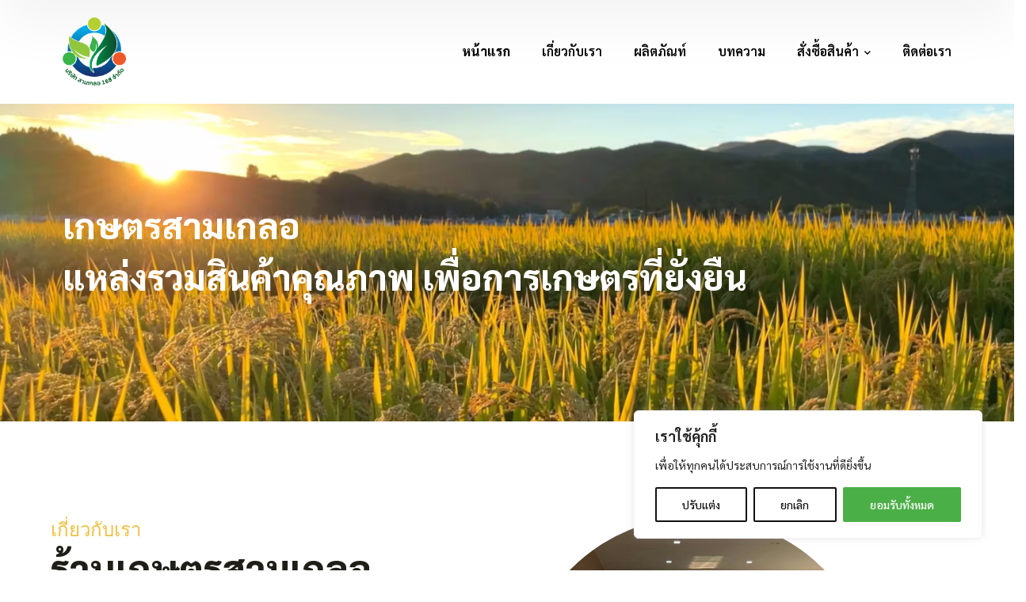

--- FILE ---
content_type: text/html; charset=UTF-8
request_url: https://kasetsamkler.com/
body_size: 49546
content:
<!DOCTYPE html>
<html lang="th" prefix="og: https://ogp.me/ns#" class="no-js">
<head>
	<meta charset="UTF-8">
	<meta name="viewport" content="width=device-width">
	<link rel="profile" href="https://gmpg.org/xfn/11">
	
	
<!-- Search Engine Optimization by Rank Math - https://rankmath.com/ -->
<title>Samkler - Homepage - เกษตรสามเกลอ</title>
<meta name="description" content="เกี่ยวกับเรา"/>
<meta name="robots" content="index, follow, max-snippet:-1, max-video-preview:-1, max-image-preview:large"/>
<link rel="canonical" href="https://kasetsamkler.com/" />
<meta property="og:locale" content="th_TH" />
<meta property="og:type" content="website" />
<meta property="og:title" content="Samkler - Homepage - เกษตรสามเกลอ" />
<meta property="og:description" content="เกี่ยวกับเรา" />
<meta property="og:url" content="https://kasetsamkler.com/" />
<meta property="og:site_name" content="เกษตรสามเกลอ" />
<meta property="og:updated_time" content="2023-10-19T03:25:22+00:00" />
<meta property="article:published_time" content="2023-03-21T13:33:41+00:00" />
<meta property="article:modified_time" content="2023-10-19T03:25:22+00:00" />
<meta name="twitter:card" content="summary_large_image" />
<meta name="twitter:title" content="Samkler - Homepage - เกษตรสามเกลอ" />
<meta name="twitter:description" content="เกี่ยวกับเรา" />
<meta name="twitter:label1" content="Written by" />
<meta name="twitter:data1" content="best" />
<meta name="twitter:label2" content="Time to read" />
<meta name="twitter:data2" content="2 minutes" />
<script type="application/ld+json" class="rank-math-schema">{"@context":"https://schema.org","@graph":[{"@type":"Organization","@id":"https://kasetsamkler.com/#organization","name":"\u0e40\u0e01\u0e29\u0e15\u0e23\u0e2a\u0e32\u0e21\u0e40\u0e01\u0e25\u0e2d"},{"@type":"WebSite","@id":"https://kasetsamkler.com/#website","url":"https://kasetsamkler.com","name":"\u0e40\u0e01\u0e29\u0e15\u0e23\u0e2a\u0e32\u0e21\u0e40\u0e01\u0e25\u0e2d","publisher":{"@id":"https://kasetsamkler.com/#organization"},"inLanguage":"th","potentialAction":{"@type":"SearchAction","target":"https://kasetsamkler.com/?s={search_term_string}","query-input":"required name=search_term_string"}},{"@type":"ImageObject","@id":"https://kasetsamkler.com/wp-content/uploads/2023/04/\u0e1f\u0e23\u0e35\u0e42\u0e01\u0e49.jpg","url":"https://kasetsamkler.com/wp-content/uploads/2023/04/\u0e1f\u0e23\u0e35\u0e42\u0e01\u0e49.jpg","width":"200","height":"200","inLanguage":"th"},{"@type":"WebPage","@id":"https://kasetsamkler.com/#webpage","url":"https://kasetsamkler.com/","name":"Samkler - Homepage - \u0e40\u0e01\u0e29\u0e15\u0e23\u0e2a\u0e32\u0e21\u0e40\u0e01\u0e25\u0e2d","datePublished":"2023-03-21T13:33:41+00:00","dateModified":"2023-10-19T03:25:22+00:00","about":{"@id":"https://kasetsamkler.com/#organization"},"isPartOf":{"@id":"https://kasetsamkler.com/#website"},"primaryImageOfPage":{"@id":"https://kasetsamkler.com/wp-content/uploads/2023/04/\u0e1f\u0e23\u0e35\u0e42\u0e01\u0e49.jpg"},"inLanguage":"th"},{"@type":"Person","@id":"https://kasetsamkler.com/author/best/","name":"best","url":"https://kasetsamkler.com/author/best/","image":{"@type":"ImageObject","@id":"https://secure.gravatar.com/avatar/86f5f7b9e142d5eafc6f701a5ec51f9959bd8a4613bfdd018296719c818df501?s=96&amp;d=mm&amp;r=g","url":"https://secure.gravatar.com/avatar/86f5f7b9e142d5eafc6f701a5ec51f9959bd8a4613bfdd018296719c818df501?s=96&amp;d=mm&amp;r=g","caption":"best","inLanguage":"th"},"worksFor":{"@id":"https://kasetsamkler.com/#organization"}},{"@type":"Article","headline":"Samkler - Homepage - \u0e40\u0e01\u0e29\u0e15\u0e23\u0e2a\u0e32\u0e21\u0e40\u0e01\u0e25\u0e2d","datePublished":"2023-03-21T13:33:41+00:00","dateModified":"2023-10-19T03:25:22+00:00","author":{"@id":"https://kasetsamkler.com/author/best/","name":"best"},"publisher":{"@id":"https://kasetsamkler.com/#organization"},"description":"\u0e40\u0e01\u0e35\u0e48\u0e22\u0e27\u0e01\u0e31\u0e1a\u0e40\u0e23\u0e32","name":"Samkler - Homepage - \u0e40\u0e01\u0e29\u0e15\u0e23\u0e2a\u0e32\u0e21\u0e40\u0e01\u0e25\u0e2d","@id":"https://kasetsamkler.com/#richSnippet","isPartOf":{"@id":"https://kasetsamkler.com/#webpage"},"image":{"@id":"https://kasetsamkler.com/wp-content/uploads/2023/04/\u0e1f\u0e23\u0e35\u0e42\u0e01\u0e49.jpg"},"inLanguage":"th","mainEntityOfPage":{"@id":"https://kasetsamkler.com/#webpage"}}]}</script>
<!-- /Rank Math WordPress SEO plugin -->

<link rel='dns-prefetch' href='//stats.wp.com' />
<link rel='dns-prefetch' href='//www.google.com' />
<link rel='dns-prefetch' href='//www.googletagmanager.com' />
<link rel="alternate" type="application/rss+xml" title="เกษตรสามเกลอ &raquo; ฟีด" href="https://kasetsamkler.com/feed/" />
<link rel="alternate" type="application/rss+xml" title="เกษตรสามเกลอ &raquo; ฟีดความเห็น" href="https://kasetsamkler.com/comments/feed/" />
<link rel="alternate" title="oEmbed (JSON)" type="application/json+oembed" href="https://kasetsamkler.com/wp-json/oembed/1.0/embed?url=https%3A%2F%2Fkasetsamkler.com%2F" />
<link rel="alternate" title="oEmbed (XML)" type="text/xml+oembed" href="https://kasetsamkler.com/wp-json/oembed/1.0/embed?url=https%3A%2F%2Fkasetsamkler.com%2F&#038;format=xml" />
<style id='wp-img-auto-sizes-contain-inline-css' type='text/css'>
img:is([sizes=auto i],[sizes^="auto," i]){contain-intrinsic-size:3000px 1500px}
/*# sourceURL=wp-img-auto-sizes-contain-inline-css */
</style>
<link rel='stylesheet' id='shopengine-public-css' href='https://kasetsamkler.com/wp-content/plugins/shopengine/assets/css/shopengine-public.css?ver=4.2.0' type='text/css' media='all' />
<link rel='stylesheet' id='shopengine-widget-frontend-css' href='https://kasetsamkler.com/wp-content/plugins/shopengine/widgets/init/assets/css/widget-frontend.css?ver=4.2.0' type='text/css' media='all' />
<style id='wp-emoji-styles-inline-css' type='text/css'>

	img.wp-smiley, img.emoji {
		display: inline !important;
		border: none !important;
		box-shadow: none !important;
		height: 1em !important;
		width: 1em !important;
		margin: 0 0.07em !important;
		vertical-align: -0.1em !important;
		background: none !important;
		padding: 0 !important;
	}
/*# sourceURL=wp-emoji-styles-inline-css */
</style>
<style id='classic-theme-styles-inline-css' type='text/css'>
/*! This file is auto-generated */
.wp-block-button__link{color:#fff;background-color:#32373c;border-radius:9999px;box-shadow:none;text-decoration:none;padding:calc(.667em + 2px) calc(1.333em + 2px);font-size:1.125em}.wp-block-file__button{background:#32373c;color:#fff;text-decoration:none}
/*# sourceURL=/wp-includes/css/classic-themes.min.css */
</style>
<style id='woocommerce-inline-inline-css' type='text/css'>
.woocommerce form .form-row .required { visibility: visible; }
/*# sourceURL=woocommerce-inline-inline-css */
</style>
<link rel='stylesheet' id='xs-front-style-css' href='https://kasetsamkler.com/wp-content/plugins/wp-social/assets/css/frontend.css?ver=3.0.8' type='text/css' media='all' />
<link rel='stylesheet' id='xs_login_font_login_css-css' href='https://kasetsamkler.com/wp-content/plugins/wp-social/assets/css/font-icon.css?ver=3.0.8' type='text/css' media='all' />
<link rel='stylesheet' id='advanced-google-recaptcha-style-css' href='https://kasetsamkler.com/wp-content/plugins/advanced-google-recaptcha/assets/css/captcha.min.css?ver=1.0.15' type='text/css' media='all' />
<link rel='stylesheet' id='cute-alert-css' href='https://kasetsamkler.com/wp-content/plugins/metform/public/assets/lib/cute-alert/style.css?ver=3.8.7' type='text/css' media='all' />
<link rel='stylesheet' id='text-editor-style-css' href='https://kasetsamkler.com/wp-content/plugins/metform/public/assets/css/text-editor.css?ver=3.8.7' type='text/css' media='all' />
<link rel='stylesheet' id='animsition-css' href='https://kasetsamkler.com/wp-content/themes/agrios/assets/css/animsition.css?ver=4.0.1' type='text/css' media='all' />
<link rel='stylesheet' id='elementor-icons-core-css' href='https://kasetsamkler.com/wp-content/plugins/masterlayer-addons-for-elementor/assets/css/core-icons.css?ver=1.0.0' type='text/css' media='all' />
<link rel='stylesheet' id='agrios-theme-style-css' href='https://kasetsamkler.com/wp-content/themes/agrios/style.css?ver=1.0' type='text/css' media='all' />
<style id='agrios-theme-style-inline-css' type='text/css'>
/*CUSTOMIZER STYLING*/.animsition-loading{border-top-color:#4BAF47;}.animsition-loading:before{border-top-color:#EEC044;}#featured-title{background-color:#0a0a0a;}#main-content{padding-top:50px;}#main-content, .footer-has-subs #main-content{padding-bottom:100px;}
/*# sourceURL=agrios-theme-style-inline-css */
</style>
<link rel='stylesheet' id='woocommerce-css' href='https://kasetsamkler.com/wp-content/themes/agrios/assets/css/woocommerce.css?ver=1.0' type='text/css' media='all' />
<link rel='stylesheet' id='elementor-icons-css' href='https://kasetsamkler.com/wp-content/plugins/elementor/assets/lib/eicons/css/elementor-icons.min.css?ver=5.29.0' type='text/css' media='all' />
<link rel='stylesheet' id='elementor-frontend-css' href='https://kasetsamkler.com/wp-content/plugins/elementor/assets/css/frontend-lite.min.css?ver=3.21.4' type='text/css' media='all' />
<link rel='stylesheet' id='swiper-css' href='https://kasetsamkler.com/wp-content/plugins/elementor/assets/lib/swiper/v8/css/swiper.min.css?ver=8.4.5' type='text/css' media='all' />
<link rel='stylesheet' id='elementor-post-7-css' href='https://kasetsamkler.com/wp-content/uploads/elementor/css/post-7.css?ver=1715069807' type='text/css' media='all' />
<link rel='stylesheet' id='elementor-pro-css' href='https://kasetsamkler.com/wp-content/plugins/elementor-pro/assets/css/frontend-lite.min.css?ver=3.21.2' type='text/css' media='all' />
<link rel='stylesheet' id='mae-widgets-css' href='https://kasetsamkler.com/wp-content/plugins/masterlayer-addons-for-elementor/assets/css/mae-widgets.css?ver=1.0' type='text/css' media='all' />
<link rel='stylesheet' id='elementor-post-2958-css' href='https://kasetsamkler.com/wp-content/uploads/elementor/css/post-2958.css?ver=1715069807' type='text/css' media='all' />
<link rel='stylesheet' id='shopengine-modal-styles-css' href='https://kasetsamkler.com/wp-content/plugins/shopengine/assets/css/shopengine-modal.css?ver=4.2.0' type='text/css' media='all' />
<link rel='stylesheet' id='wp-color-picker-css' href='https://kasetsamkler.com/wp-admin/css/color-picker.min.css?ver=6.9' type='text/css' media='all' />
<link rel='stylesheet' id='shopengine-swatches-loop-css-css' href='https://kasetsamkler.com/wp-content/plugins/shopengine/modules/swatches/loop-product-support/assets/swatches.css?ver=1769272844' type='text/css' media='all' />
<link rel='stylesheet' id='shopengine-wishlist-css' href='https://kasetsamkler.com/wp-content/plugins/shopengine/modules/wishlist/assets/css/wishlist.css?ver=4.2.0' type='text/css' media='all' />
<link rel='stylesheet' id='shopengine-comparison-css' href='https://kasetsamkler.com/wp-content/plugins/shopengine/modules/comparison/assets/css/comparison.css?ver=6.9' type='text/css' media='all' />
<link rel='stylesheet' id='shopengine-css-front-css' href='https://kasetsamkler.com/wp-content/plugins/shopengine/modules/swatches/assets/css/frontend.css?ver=4.2.0' type='text/css' media='all' />
<link rel='stylesheet' id='google-fonts-1-css' href='https://fonts.googleapis.com/css?family=Sarabun%3A100%2C100italic%2C200%2C200italic%2C300%2C300italic%2C400%2C400italic%2C500%2C500italic%2C600%2C600italic%2C700%2C700italic%2C800%2C800italic%2C900%2C900italic%7CCovered+By+Your+Grace%3A100%2C100italic%2C200%2C200italic%2C300%2C300italic%2C400%2C400italic%2C500%2C500italic%2C600%2C600italic%2C700%2C700italic%2C800%2C800italic%2C900%2C900italic&#038;display=swap&#038;ver=6.9' type='text/css' media='all' />
<link rel='stylesheet' id='elementor-icons-agrios-css' href='https://kasetsamkler.com/wp-content/plugins/masterlayer-addons-for-elementor/assets/css/agrios-icons.css?ver=1.0.0' type='text/css' media='all' />
<link rel="preconnect" href="https://fonts.gstatic.com/" crossorigin><script type="text/javascript" src="https://kasetsamkler.com/wp-includes/js/dist/hooks.min.js?ver=dd5603f07f9220ed27f1" id="wp-hooks-js"></script>
<script type="text/javascript" src="https://stats.wp.com/w.js?ver=202604" id="woo-tracks-js"></script>
<script type="text/javascript" id="cookie-law-info-js-extra">
/* <![CDATA[ */
var _ckyConfig = {"_ipData":[],"_assetsURL":"https://kasetsamkler.com/wp-content/plugins/cookie-law-info/lite/frontend/images/","_publicURL":"https://kasetsamkler.com","_expiry":"365","_categories":[{"name":"Necessary","slug":"necessary","isNecessary":true,"ccpaDoNotSell":true,"cookies":[],"active":true,"defaultConsent":{"gdpr":true,"ccpa":true}},{"name":"Functional","slug":"functional","isNecessary":false,"ccpaDoNotSell":true,"cookies":[],"active":true,"defaultConsent":{"gdpr":false,"ccpa":false}},{"name":"Analytics","slug":"analytics","isNecessary":false,"ccpaDoNotSell":true,"cookies":[],"active":true,"defaultConsent":{"gdpr":false,"ccpa":false}},{"name":"Performance","slug":"performance","isNecessary":false,"ccpaDoNotSell":true,"cookies":[],"active":true,"defaultConsent":{"gdpr":false,"ccpa":false}},{"name":"Advertisement","slug":"advertisement","isNecessary":false,"ccpaDoNotSell":true,"cookies":[],"active":true,"defaultConsent":{"gdpr":false,"ccpa":false}}],"_activeLaw":"gdpr","_rootDomain":"","_block":"1","_showBanner":"1","_bannerConfig":{"settings":{"type":"box","position":"bottom-right","applicableLaw":"gdpr"},"behaviours":{"reloadBannerOnAccept":false,"loadAnalyticsByDefault":false,"animations":{"onLoad":"animate","onHide":"sticky"}},"config":{"revisitConsent":{"status":true,"tag":"revisit-consent","position":"bottom-left","meta":{"url":"#"},"styles":{"background-color":"#4BAF47"},"elements":{"title":{"type":"text","tag":"revisit-consent-title","status":true,"styles":{"color":"#0056a7"}}}},"preferenceCenter":{"toggle":{"status":true,"tag":"detail-category-toggle","type":"toggle","states":{"active":{"styles":{"background-color":"#1863DC"}},"inactive":{"styles":{"background-color":"#D0D5D2"}}}}},"categoryPreview":{"status":false,"toggle":{"status":true,"tag":"detail-category-preview-toggle","type":"toggle","states":{"active":{"styles":{"background-color":"#1863DC"}},"inactive":{"styles":{"background-color":"#D0D5D2"}}}}},"videoPlaceholder":{"status":true,"styles":{"background-color":"#000000","border-color":"#000000","color":"#ffffff"}},"readMore":{"status":false,"tag":"readmore-button","type":"link","meta":{"noFollow":true,"newTab":true},"styles":{"color":"#111111","background-color":"transparent","border-color":"transparent"}},"auditTable":{"status":true},"optOption":{"status":true,"toggle":{"status":true,"tag":"optout-option-toggle","type":"toggle","states":{"active":{"styles":{"background-color":"#1863dc"}},"inactive":{"styles":{"background-color":"#FFFFFF"}}}}}}},"_version":"3.1.1","_logConsent":"1","_tags":[{"tag":"accept-button","styles":{"color":"#FFFFFF","background-color":"#4BAF47","border-color":"#4BAF47"}},{"tag":"reject-button","styles":{"color":"#111111","background-color":"transparent","border-color":"#111111"}},{"tag":"settings-button","styles":{"color":"#111111","background-color":"transparent","border-color":"#111111"}},{"tag":"readmore-button","styles":{"color":"#111111","background-color":"transparent","border-color":"transparent"}},{"tag":"donotsell-button","styles":{"color":"#1863DC","background-color":"transparent","border-color":"transparent"}},{"tag":"accept-button","styles":{"color":"#FFFFFF","background-color":"#4BAF47","border-color":"#4BAF47"}},{"tag":"revisit-consent","styles":{"background-color":"#4BAF47"}}],"_shortCodes":[{"key":"cky_readmore","content":"\u003Ca href=\"#\" class=\"cky-policy\" aria-label=\"\u0e19\u0e42\u0e22\u0e1a\u0e32\u0e22\u0e04\u0e27\u0e32\u0e21\u0e40\u0e1b\u0e47\u0e19\u0e2a\u0e48\u0e27\u0e19\u0e15\u0e31\u0e27\" target=\"_blank\" rel=\"noopener\" data-cky-tag=\"readmore-button\"\u003E\u0e19\u0e42\u0e22\u0e1a\u0e32\u0e22\u0e04\u0e27\u0e32\u0e21\u0e40\u0e1b\u0e47\u0e19\u0e2a\u0e48\u0e27\u0e19\u0e15\u0e31\u0e27\u003C/a\u003E","tag":"readmore-button","status":false,"attributes":{"rel":"nofollow","target":"_blank"}},{"key":"cky_show_desc","content":"\u003Cbutton class=\"cky-show-desc-btn\" data-cky-tag=\"show-desc-button\" aria-label=\"Show more\"\u003EShow more\u003C/button\u003E","tag":"show-desc-button","status":true,"attributes":[]},{"key":"cky_hide_desc","content":"\u003Cbutton class=\"cky-show-desc-btn\" data-cky-tag=\"hide-desc-button\" aria-label=\"Show less\"\u003EShow less\u003C/button\u003E","tag":"hide-desc-button","status":true,"attributes":[]},{"key":"cky_category_toggle_label","content":"[cky_{{status}}_category_label] [cky_preference_{{category_slug}}_title]","tag":"","status":true,"attributes":[]},{"key":"cky_enable_category_label","content":"Enable","tag":"","status":true,"attributes":[]},{"key":"cky_disable_category_label","content":"Disable","tag":"","status":true,"attributes":[]},{"key":"cky_video_placeholder","content":"\u003Cdiv class=\"video-placeholder-normal\" data-cky-tag=\"video-placeholder\" id=\"[UNIQUEID]\"\u003E\u003Cp class=\"video-placeholder-text-normal\" data-cky-tag=\"placeholder-title\"\u003EPlease accept cookies to access this content\u003C/p\u003E\u003C/div\u003E","tag":"","status":true,"attributes":[]},{"key":"cky_enable_optout_label","content":"Enable","tag":"","status":true,"attributes":[]},{"key":"cky_disable_optout_label","content":"Disable","tag":"","status":true,"attributes":[]},{"key":"cky_optout_toggle_label","content":"[cky_{{status}}_optout_label] [cky_optout_option_title]","tag":"","status":true,"attributes":[]},{"key":"cky_optout_option_title","content":"Do Not Sell or Share My Personal Information","tag":"","status":true,"attributes":[]},{"key":"cky_optout_close_label","content":"Close","tag":"","status":true,"attributes":[]}],"_rtl":"","_providersToBlock":[]};
var _ckyStyles = {"css":".cky-overlay{background: #000000; opacity: 0.4; position: fixed; top: 0; left: 0; width: 100%; height: 100%; z-index: 99999999;}.cky-hide{display: none;}.cky-btn-revisit-wrapper{display: flex; align-items: center; justify-content: center; background: #0056a7; width: 45px; height: 45px; border-radius: 50%; position: fixed; z-index: 999999; cursor: pointer;}.cky-revisit-bottom-left{bottom: 15px; left: 15px;}.cky-revisit-bottom-right{bottom: 15px; right: 15px;}.cky-btn-revisit-wrapper .cky-btn-revisit{display: flex; align-items: center; justify-content: center; background: none; border: none; cursor: pointer; position: relative; margin: 0; padding: 0;}.cky-btn-revisit-wrapper .cky-btn-revisit img{max-width: fit-content; margin: 0; height: 30px; width: 30px;}.cky-revisit-bottom-left:hover::before{content: attr(data-tooltip); position: absolute; background: #4e4b66; color: #ffffff; left: calc(100% + 7px); font-size: 12px; line-height: 16px; width: max-content; padding: 4px 8px; border-radius: 4px;}.cky-revisit-bottom-left:hover::after{position: absolute; content: \"\"; border: 5px solid transparent; left: calc(100% + 2px); border-left-width: 0; border-right-color: #4e4b66;}.cky-revisit-bottom-right:hover::before{content: attr(data-tooltip); position: absolute; background: #4e4b66; color: #ffffff; right: calc(100% + 7px); font-size: 12px; line-height: 16px; width: max-content; padding: 4px 8px; border-radius: 4px;}.cky-revisit-bottom-right:hover::after{position: absolute; content: \"\"; border: 5px solid transparent; right: calc(100% + 2px); border-right-width: 0; border-left-color: #4e4b66;}.cky-revisit-hide{display: none;}.cky-consent-container{position: fixed; width: 440px; box-sizing: border-box; z-index: 9999999; border-radius: 6px;}.cky-consent-container .cky-consent-bar{background: #ffffff; border: 1px solid; padding: 20px 26px; box-shadow: 0 -1px 10px 0 #acabab4d; border-radius: 6px;}.cky-box-bottom-left{bottom: 40px; left: 40px;}.cky-box-bottom-right{bottom: 40px; right: 40px;}.cky-box-top-left{top: 40px; left: 40px;}.cky-box-top-right{top: 40px; right: 40px;}.cky-custom-brand-logo-wrapper .cky-custom-brand-logo{width: 100px; height: auto; margin: 0 0 12px 0;}.cky-notice .cky-title{color: #212121; font-weight: 700; font-size: 18px; line-height: 24px; margin: 0 0 12px 0;}.cky-notice-des *,.cky-preference-content-wrapper *,.cky-accordion-header-des *,.cky-gpc-wrapper .cky-gpc-desc *{font-size: 14px;}.cky-notice-des{color: #212121; font-size: 14px; line-height: 24px; font-weight: 400;}.cky-notice-des img{height: 25px; width: 25px;}.cky-consent-bar .cky-notice-des p,.cky-gpc-wrapper .cky-gpc-desc p,.cky-preference-body-wrapper .cky-preference-content-wrapper p,.cky-accordion-header-wrapper .cky-accordion-header-des p,.cky-cookie-des-table li div:last-child p{color: inherit; margin-top: 0;}.cky-notice-des P:last-child,.cky-preference-content-wrapper p:last-child,.cky-cookie-des-table li div:last-child p:last-child,.cky-gpc-wrapper .cky-gpc-desc p:last-child{margin-bottom: 0;}.cky-notice-des a.cky-policy,.cky-notice-des button.cky-policy{font-size: 14px; color: #1863dc; white-space: nowrap; cursor: pointer; background: transparent; border: 1px solid; text-decoration: underline;}.cky-notice-des button.cky-policy{padding: 0;}.cky-notice-des a.cky-policy:focus-visible,.cky-notice-des button.cky-policy:focus-visible,.cky-preference-content-wrapper .cky-show-desc-btn:focus-visible,.cky-accordion-header .cky-accordion-btn:focus-visible,.cky-preference-header .cky-btn-close:focus-visible,.cky-switch input[type=\"checkbox\"]:focus-visible,.cky-footer-wrapper a:focus-visible,.cky-btn:focus-visible{outline: 2px solid #1863dc; outline-offset: 2px;}.cky-btn:focus:not(:focus-visible),.cky-accordion-header .cky-accordion-btn:focus:not(:focus-visible),.cky-preference-content-wrapper .cky-show-desc-btn:focus:not(:focus-visible),.cky-btn-revisit-wrapper .cky-btn-revisit:focus:not(:focus-visible),.cky-preference-header .cky-btn-close:focus:not(:focus-visible),.cky-consent-bar .cky-banner-btn-close:focus:not(:focus-visible){outline: 0;}button.cky-show-desc-btn:not(:hover):not(:active){color: #1863dc; background: transparent;}button.cky-accordion-btn:not(:hover):not(:active),button.cky-banner-btn-close:not(:hover):not(:active),button.cky-btn-revisit:not(:hover):not(:active),button.cky-btn-close:not(:hover):not(:active){background: transparent;}.cky-consent-bar button:hover,.cky-modal.cky-modal-open button:hover,.cky-consent-bar button:focus,.cky-modal.cky-modal-open button:focus{text-decoration: none;}.cky-notice-btn-wrapper{display: flex; justify-content: flex-start; align-items: center; flex-wrap: wrap; margin-top: 16px;}.cky-notice-btn-wrapper .cky-btn{text-shadow: none; box-shadow: none;}.cky-btn{flex: auto; max-width: 100%; font-size: 14px; font-family: inherit; line-height: 24px; padding: 8px; font-weight: 500; margin: 0 8px 0 0; border-radius: 2px; cursor: pointer; text-align: center; text-transform: none; min-height: 0;}.cky-btn:hover{opacity: 0.8;}.cky-btn-customize{color: #1863dc; background: transparent; border: 2px solid #1863dc;}.cky-btn-reject{color: #1863dc; background: transparent; border: 2px solid #1863dc;}.cky-btn-accept{background: #1863dc; color: #ffffff; border: 2px solid #1863dc;}.cky-btn:last-child{margin-right: 0;}@media (max-width: 576px){.cky-box-bottom-left{bottom: 0; left: 0;}.cky-box-bottom-right{bottom: 0; right: 0;}.cky-box-top-left{top: 0; left: 0;}.cky-box-top-right{top: 0; right: 0;}}@media (max-width: 440px){.cky-box-bottom-left, .cky-box-bottom-right, .cky-box-top-left, .cky-box-top-right{width: 100%; max-width: 100%;}.cky-consent-container .cky-consent-bar{padding: 20px 0;}.cky-custom-brand-logo-wrapper, .cky-notice .cky-title, .cky-notice-des, .cky-notice-btn-wrapper{padding: 0 24px;}.cky-notice-des{max-height: 40vh; overflow-y: scroll;}.cky-notice-btn-wrapper{flex-direction: column; margin-top: 0;}.cky-btn{width: 100%; margin: 10px 0 0 0;}.cky-notice-btn-wrapper .cky-btn-customize{order: 2;}.cky-notice-btn-wrapper .cky-btn-reject{order: 3;}.cky-notice-btn-wrapper .cky-btn-accept{order: 1; margin-top: 16px;}}@media (max-width: 352px){.cky-notice .cky-title{font-size: 16px;}.cky-notice-des *{font-size: 12px;}.cky-notice-des, .cky-btn{font-size: 12px;}}.cky-modal.cky-modal-open{display: flex; visibility: visible; -webkit-transform: translate(-50%, -50%); -moz-transform: translate(-50%, -50%); -ms-transform: translate(-50%, -50%); -o-transform: translate(-50%, -50%); transform: translate(-50%, -50%); top: 50%; left: 50%; transition: all 1s ease;}.cky-modal{box-shadow: 0 32px 68px rgba(0, 0, 0, 0.3); margin: 0 auto; position: fixed; max-width: 100%; background: #ffffff; top: 50%; box-sizing: border-box; border-radius: 6px; z-index: 999999999; color: #212121; -webkit-transform: translate(-50%, 100%); -moz-transform: translate(-50%, 100%); -ms-transform: translate(-50%, 100%); -o-transform: translate(-50%, 100%); transform: translate(-50%, 100%); visibility: hidden; transition: all 0s ease;}.cky-preference-center{max-height: 79vh; overflow: hidden; width: 845px; overflow: hidden; flex: 1 1 0; display: flex; flex-direction: column; border-radius: 6px;}.cky-preference-header{display: flex; align-items: center; justify-content: space-between; padding: 22px 24px; border-bottom: 1px solid;}.cky-preference-header .cky-preference-title{font-size: 18px; font-weight: 700; line-height: 24px;}.cky-preference-header .cky-btn-close{margin: 0; cursor: pointer; vertical-align: middle; padding: 0; background: none; border: none; width: auto; height: auto; min-height: 0; line-height: 0; text-shadow: none; box-shadow: none;}.cky-preference-header .cky-btn-close img{margin: 0; height: 10px; width: 10px;}.cky-preference-body-wrapper{padding: 0 24px; flex: 1; overflow: auto; box-sizing: border-box;}.cky-preference-content-wrapper,.cky-gpc-wrapper .cky-gpc-desc{font-size: 14px; line-height: 24px; font-weight: 400; padding: 12px 0;}.cky-preference-content-wrapper{border-bottom: 1px solid;}.cky-preference-content-wrapper img{height: 25px; width: 25px;}.cky-preference-content-wrapper .cky-show-desc-btn{font-size: 14px; font-family: inherit; color: #1863dc; text-decoration: none; line-height: 24px; padding: 0; margin: 0; white-space: nowrap; cursor: pointer; background: transparent; border-color: transparent; text-transform: none; min-height: 0; text-shadow: none; box-shadow: none;}.cky-accordion-wrapper{margin-bottom: 10px;}.cky-accordion{border-bottom: 1px solid;}.cky-accordion:last-child{border-bottom: none;}.cky-accordion .cky-accordion-item{display: flex; margin-top: 10px;}.cky-accordion .cky-accordion-body{display: none;}.cky-accordion.cky-accordion-active .cky-accordion-body{display: block; padding: 0 22px; margin-bottom: 16px;}.cky-accordion-header-wrapper{cursor: pointer; width: 100%;}.cky-accordion-item .cky-accordion-header{display: flex; justify-content: space-between; align-items: center;}.cky-accordion-header .cky-accordion-btn{font-size: 16px; font-family: inherit; color: #212121; line-height: 24px; background: none; border: none; font-weight: 700; padding: 0; margin: 0; cursor: pointer; text-transform: none; min-height: 0; text-shadow: none; box-shadow: none;}.cky-accordion-header .cky-always-active{color: #008000; font-weight: 600; line-height: 24px; font-size: 14px;}.cky-accordion-header-des{font-size: 14px; line-height: 24px; margin: 10px 0 16px 0;}.cky-accordion-chevron{margin-right: 22px; position: relative; cursor: pointer;}.cky-accordion-chevron-hide{display: none;}.cky-accordion .cky-accordion-chevron i::before{content: \"\"; position: absolute; border-right: 1.4px solid; border-bottom: 1.4px solid; border-color: inherit; height: 6px; width: 6px; -webkit-transform: rotate(-45deg); -moz-transform: rotate(-45deg); -ms-transform: rotate(-45deg); -o-transform: rotate(-45deg); transform: rotate(-45deg); transition: all 0.2s ease-in-out; top: 8px;}.cky-accordion.cky-accordion-active .cky-accordion-chevron i::before{-webkit-transform: rotate(45deg); -moz-transform: rotate(45deg); -ms-transform: rotate(45deg); -o-transform: rotate(45deg); transform: rotate(45deg);}.cky-audit-table{background: #f4f4f4; border-radius: 6px;}.cky-audit-table .cky-empty-cookies-text{color: inherit; font-size: 12px; line-height: 24px; margin: 0; padding: 10px;}.cky-audit-table .cky-cookie-des-table{font-size: 12px; line-height: 24px; font-weight: normal; padding: 15px 10px; border-bottom: 1px solid; border-bottom-color: inherit; margin: 0;}.cky-audit-table .cky-cookie-des-table:last-child{border-bottom: none;}.cky-audit-table .cky-cookie-des-table li{list-style-type: none; display: flex; padding: 3px 0;}.cky-audit-table .cky-cookie-des-table li:first-child{padding-top: 0;}.cky-cookie-des-table li div:first-child{width: 100px; font-weight: 600; word-break: break-word; word-wrap: break-word;}.cky-cookie-des-table li div:last-child{flex: 1; word-break: break-word; word-wrap: break-word; margin-left: 8px;}.cky-footer-shadow{display: block; width: 100%; height: 40px; background: linear-gradient(180deg, rgba(255, 255, 255, 0) 0%, #ffffff 100%); position: absolute; bottom: calc(100% - 1px);}.cky-footer-wrapper{position: relative;}.cky-prefrence-btn-wrapper{display: flex; flex-wrap: wrap; align-items: center; justify-content: center; padding: 22px 24px; border-top: 1px solid;}.cky-prefrence-btn-wrapper .cky-btn{flex: auto; max-width: 100%; text-shadow: none; box-shadow: none;}.cky-btn-preferences{color: #1863dc; background: transparent; border: 2px solid #1863dc;}.cky-preference-header,.cky-preference-body-wrapper,.cky-preference-content-wrapper,.cky-accordion-wrapper,.cky-accordion,.cky-accordion-wrapper,.cky-footer-wrapper,.cky-prefrence-btn-wrapper{border-color: inherit;}@media (max-width: 845px){.cky-modal{max-width: calc(100% - 16px);}}@media (max-width: 576px){.cky-modal{max-width: 100%;}.cky-preference-center{max-height: 100vh;}.cky-prefrence-btn-wrapper{flex-direction: column;}.cky-accordion.cky-accordion-active .cky-accordion-body{padding-right: 0;}.cky-prefrence-btn-wrapper .cky-btn{width: 100%; margin: 10px 0 0 0;}.cky-prefrence-btn-wrapper .cky-btn-reject{order: 3;}.cky-prefrence-btn-wrapper .cky-btn-accept{order: 1; margin-top: 0;}.cky-prefrence-btn-wrapper .cky-btn-preferences{order: 2;}}@media (max-width: 425px){.cky-accordion-chevron{margin-right: 15px;}.cky-notice-btn-wrapper{margin-top: 0;}.cky-accordion.cky-accordion-active .cky-accordion-body{padding: 0 15px;}}@media (max-width: 352px){.cky-preference-header .cky-preference-title{font-size: 16px;}.cky-preference-header{padding: 16px 24px;}.cky-preference-content-wrapper *, .cky-accordion-header-des *{font-size: 12px;}.cky-preference-content-wrapper, .cky-preference-content-wrapper .cky-show-more, .cky-accordion-header .cky-always-active, .cky-accordion-header-des, .cky-preference-content-wrapper .cky-show-desc-btn, .cky-notice-des a.cky-policy{font-size: 12px;}.cky-accordion-header .cky-accordion-btn{font-size: 14px;}}.cky-switch{display: flex;}.cky-switch input[type=\"checkbox\"]{position: relative; width: 44px; height: 24px; margin: 0; background: #d0d5d2; -webkit-appearance: none; border-radius: 50px; cursor: pointer; outline: 0; border: none; top: 0;}.cky-switch input[type=\"checkbox\"]:checked{background: #1863dc;}.cky-switch input[type=\"checkbox\"]:before{position: absolute; content: \"\"; height: 20px; width: 20px; left: 2px; bottom: 2px; border-radius: 50%; background-color: white; -webkit-transition: 0.4s; transition: 0.4s; margin: 0;}.cky-switch input[type=\"checkbox\"]:after{display: none;}.cky-switch input[type=\"checkbox\"]:checked:before{-webkit-transform: translateX(20px); -ms-transform: translateX(20px); transform: translateX(20px);}@media (max-width: 425px){.cky-switch input[type=\"checkbox\"]{width: 38px; height: 21px;}.cky-switch input[type=\"checkbox\"]:before{height: 17px; width: 17px;}.cky-switch input[type=\"checkbox\"]:checked:before{-webkit-transform: translateX(17px); -ms-transform: translateX(17px); transform: translateX(17px);}}.cky-consent-bar .cky-banner-btn-close{position: absolute; right: 9px; top: 5px; background: none; border: none; cursor: pointer; padding: 0; margin: 0; min-height: 0; line-height: 0; height: auto; width: auto; text-shadow: none; box-shadow: none;}.cky-consent-bar .cky-banner-btn-close img{height: 9px; width: 9px; margin: 0;}.cky-notice-group{font-size: 14px; line-height: 24px; font-weight: 400; color: #212121;}.cky-notice-btn-wrapper .cky-btn-do-not-sell{font-size: 14px; line-height: 24px; padding: 6px 0; margin: 0; font-weight: 500; background: none; border-radius: 2px; border: none; white-space: nowrap; cursor: pointer; text-align: left; color: #1863dc; background: transparent; border-color: transparent; box-shadow: none; text-shadow: none;}.cky-consent-bar .cky-banner-btn-close:focus-visible,.cky-notice-btn-wrapper .cky-btn-do-not-sell:focus-visible,.cky-opt-out-btn-wrapper .cky-btn:focus-visible,.cky-opt-out-checkbox-wrapper input[type=\"checkbox\"].cky-opt-out-checkbox:focus-visible{outline: 2px solid #1863dc; outline-offset: 2px;}@media (max-width: 440px){.cky-consent-container{width: 100%;}}@media (max-width: 352px){.cky-notice-des a.cky-policy, .cky-notice-btn-wrapper .cky-btn-do-not-sell{font-size: 12px;}}.cky-opt-out-wrapper{padding: 12px 0;}.cky-opt-out-wrapper .cky-opt-out-checkbox-wrapper{display: flex; align-items: center;}.cky-opt-out-checkbox-wrapper .cky-opt-out-checkbox-label{font-size: 16px; font-weight: 700; line-height: 24px; margin: 0 0 0 12px; cursor: pointer;}.cky-opt-out-checkbox-wrapper input[type=\"checkbox\"].cky-opt-out-checkbox{background-color: #ffffff; border: 1px solid black; width: 20px; height: 18.5px; margin: 0; -webkit-appearance: none; position: relative; display: flex; align-items: center; justify-content: center; border-radius: 2px; cursor: pointer;}.cky-opt-out-checkbox-wrapper input[type=\"checkbox\"].cky-opt-out-checkbox:checked{background-color: #1863dc; border: none;}.cky-opt-out-checkbox-wrapper input[type=\"checkbox\"].cky-opt-out-checkbox:checked::after{left: 6px; bottom: 4px; width: 7px; height: 13px; border: solid #ffffff; border-width: 0 3px 3px 0; border-radius: 2px; -webkit-transform: rotate(45deg); -ms-transform: rotate(45deg); transform: rotate(45deg); content: \"\"; position: absolute; box-sizing: border-box;}.cky-opt-out-checkbox-wrapper.cky-disabled .cky-opt-out-checkbox-label,.cky-opt-out-checkbox-wrapper.cky-disabled input[type=\"checkbox\"].cky-opt-out-checkbox{cursor: no-drop;}.cky-gpc-wrapper{margin: 0 0 0 32px;}.cky-footer-wrapper .cky-opt-out-btn-wrapper{display: flex; flex-wrap: wrap; align-items: center; justify-content: center; padding: 22px 24px;}.cky-opt-out-btn-wrapper .cky-btn{flex: auto; max-width: 100%; text-shadow: none; box-shadow: none;}.cky-opt-out-btn-wrapper .cky-btn-cancel{border: 1px solid #dedfe0; background: transparent; color: #858585;}.cky-opt-out-btn-wrapper .cky-btn-confirm{background: #1863dc; color: #ffffff; border: 1px solid #1863dc;}@media (max-width: 352px){.cky-opt-out-checkbox-wrapper .cky-opt-out-checkbox-label{font-size: 14px;}.cky-gpc-wrapper .cky-gpc-desc, .cky-gpc-wrapper .cky-gpc-desc *{font-size: 12px;}.cky-opt-out-checkbox-wrapper input[type=\"checkbox\"].cky-opt-out-checkbox{width: 16px; height: 16px;}.cky-opt-out-checkbox-wrapper input[type=\"checkbox\"].cky-opt-out-checkbox:checked::after{left: 5px; bottom: 4px; width: 3px; height: 9px;}.cky-gpc-wrapper{margin: 0 0 0 28px;}}.video-placeholder-youtube{background-size: 100% 100%; background-position: center; background-repeat: no-repeat; background-color: #b2b0b059; position: relative; display: flex; align-items: center; justify-content: center; max-width: 100%;}.video-placeholder-text-youtube{text-align: center; align-items: center; padding: 10px 16px; background-color: #000000cc; color: #ffffff; border: 1px solid; border-radius: 2px; cursor: pointer;}.video-placeholder-normal{background-image: url(\"/wp-content/plugins/cookie-law-info/lite/frontend/images/placeholder.svg\"); background-size: 80px; background-position: center; background-repeat: no-repeat; background-color: #b2b0b059; position: relative; display: flex; align-items: flex-end; justify-content: center; max-width: 100%;}.video-placeholder-text-normal{align-items: center; padding: 10px 16px; text-align: center; border: 1px solid; border-radius: 2px; cursor: pointer;}.cky-rtl{direction: rtl; text-align: right;}.cky-rtl .cky-banner-btn-close{left: 9px; right: auto;}.cky-rtl .cky-notice-btn-wrapper .cky-btn:last-child{margin-right: 8px;}.cky-rtl .cky-notice-btn-wrapper .cky-btn:first-child{margin-right: 0;}.cky-rtl .cky-notice-btn-wrapper{margin-left: 0; margin-right: 15px;}.cky-rtl .cky-prefrence-btn-wrapper .cky-btn{margin-right: 8px;}.cky-rtl .cky-prefrence-btn-wrapper .cky-btn:first-child{margin-right: 0;}.cky-rtl .cky-accordion .cky-accordion-chevron i::before{border: none; border-left: 1.4px solid; border-top: 1.4px solid; left: 12px;}.cky-rtl .cky-accordion.cky-accordion-active .cky-accordion-chevron i::before{-webkit-transform: rotate(-135deg); -moz-transform: rotate(-135deg); -ms-transform: rotate(-135deg); -o-transform: rotate(-135deg); transform: rotate(-135deg);}@media (max-width: 768px){.cky-rtl .cky-notice-btn-wrapper{margin-right: 0;}}@media (max-width: 576px){.cky-rtl .cky-notice-btn-wrapper .cky-btn:last-child{margin-right: 0;}.cky-rtl .cky-prefrence-btn-wrapper .cky-btn{margin-right: 0;}.cky-rtl .cky-accordion.cky-accordion-active .cky-accordion-body{padding: 0 22px 0 0;}}@media (max-width: 425px){.cky-rtl .cky-accordion.cky-accordion-active .cky-accordion-body{padding: 0 15px 0 0;}}.cky-rtl .cky-opt-out-btn-wrapper .cky-btn{margin-right: 12px;}.cky-rtl .cky-opt-out-btn-wrapper .cky-btn:first-child{margin-right: 0;}.cky-rtl .cky-opt-out-checkbox-wrapper .cky-opt-out-checkbox-label{margin: 0 12px 0 0;}"};
//# sourceURL=cookie-law-info-js-extra
/* ]]> */
</script>
<script type="text/javascript" src="https://kasetsamkler.com/wp-content/plugins/cookie-law-info/lite/frontend/js/script.min.js?ver=3.1.1" id="cookie-law-info-js"></script>
<script type="text/javascript" src="https://kasetsamkler.com/wp-includes/js/jquery/jquery.min.js?ver=3.7.1" id="jquery-core-js"></script>
<script type="text/javascript" src="https://kasetsamkler.com/wp-includes/js/jquery/jquery-migrate.min.js?ver=3.4.1" id="jquery-migrate-js"></script>
<script type="text/javascript" src="https://kasetsamkler.com/wp-content/plugins/woocommerce/assets/js/flexslider/jquery.flexslider.min.js?ver=2.7.2-wc.8.6.1" id="flexslider-js" defer="defer" data-wp-strategy="defer"></script>
<script type="text/javascript" src="https://kasetsamkler.com/wp-content/plugins/woocommerce/assets/js/jquery-blockui/jquery.blockUI.min.js?ver=2.7.0-wc.8.6.1" id="jquery-blockui-js" defer="defer" data-wp-strategy="defer"></script>
<script type="text/javascript" src="https://kasetsamkler.com/wp-content/plugins/woocommerce/assets/js/js-cookie/js.cookie.min.js?ver=2.1.4-wc.8.6.1" id="js-cookie-js" defer="defer" data-wp-strategy="defer"></script>
<script type="text/javascript" id="woocommerce-js-extra">
/* <![CDATA[ */
var woocommerce_params = {"ajax_url":"/wp-admin/admin-ajax.php","wc_ajax_url":"/?wc-ajax=%%endpoint%%"};
//# sourceURL=woocommerce-js-extra
/* ]]> */
</script>
<script type="text/javascript" src="https://kasetsamkler.com/wp-content/plugins/woocommerce/assets/js/frontend/woocommerce.min.js?ver=8.6.1" id="woocommerce-js" defer="defer" data-wp-strategy="defer"></script>
<script type="text/javascript" id="xs_front_main_js-js-extra">
/* <![CDATA[ */
var rest_config = {"rest_url":"https://kasetsamkler.com/wp-json/","nonce":"5a43859714","insta_enabled":""};
//# sourceURL=xs_front_main_js-js-extra
/* ]]> */
</script>
<script type="text/javascript" src="https://kasetsamkler.com/wp-content/plugins/wp-social/assets/js/front-main.js?ver=3.0.8" id="xs_front_main_js-js"></script>
<script type="text/javascript" id="advanced-google-recaptcha-custom-js-extra">
/* <![CDATA[ */
var agrRecaptcha = {"site_key":"6LeFO_4mAAAAAE8JeSHhhRXpSCWTSbEjiuHz77ei"};
//# sourceURL=advanced-google-recaptcha-custom-js-extra
/* ]]> */
</script>
<script type="text/javascript" src="https://kasetsamkler.com/wp-content/plugins/advanced-google-recaptcha/assets/js/captcha.min.js?ver=1.0.15" id="advanced-google-recaptcha-custom-js"></script>
<script type="text/javascript" src="https://www.google.com/recaptcha/api.js?onload=agrV3&amp;render=6LeFO_4mAAAAAE8JeSHhhRXpSCWTSbEjiuHz77ei&amp;ver=1.0.15" id="advanced-google-recaptcha-api-js"></script>
<script type="text/javascript" id="xs_social_custom-js-extra">
/* <![CDATA[ */
var rest_api_conf = {"siteurl":"https://kasetsamkler.com","nonce":"5a43859714","root":"https://kasetsamkler.com/wp-json/"};
var wsluFrontObj = {"resturl":"https://kasetsamkler.com/wp-json/","rest_nonce":"5a43859714"};
//# sourceURL=xs_social_custom-js-extra
/* ]]> */
</script>
<script type="text/javascript" src="https://kasetsamkler.com/wp-content/plugins/wp-social/assets/js/social-front.js?ver=6.9" id="xs_social_custom-js"></script>
<script type="text/javascript" src="https://kasetsamkler.com/wp-content/plugins/shopengine/assets/js/shopengine-modal.js?ver=4.2.0" id="shopengine-modal-script-js"></script>
<script type="text/javascript" id="shopengine-quickview-js-extra">
/* <![CDATA[ */
var shopEngineQuickView = {"rest_nonce":"5a43859714"};
//# sourceURL=shopengine-quickview-js-extra
/* ]]> */
</script>
<script type="text/javascript" src="https://kasetsamkler.com/wp-content/plugins/shopengine/modules/quick-view/assets/js/script.js?ver=6.9" id="shopengine-quickview-js"></script>
<script type="text/javascript" id="shopengine-wishlist-js-extra">
/* <![CDATA[ */
var shopEngineWishlist = {"product_id":"2958","resturl":"https://kasetsamkler.com/wp-json/","isLoggedIn":"","rest_nonce":"5a43859714","wishlist_position":"bottom-right","wishlist_added_notice":"Your product is added to wishlist","wishlist_removed_notice":"Your product is removed from wishlist"};
//# sourceURL=shopengine-wishlist-js-extra
/* ]]> */
</script>
<script type="text/javascript" src="https://kasetsamkler.com/wp-content/plugins/shopengine/modules/wishlist/assets/js/wishlist.js?ver=6.9" id="shopengine-wishlist-js"></script>

<!-- Google tag (gtag.js) snippet added by Site Kit -->
<!-- Google Analytics snippet added by Site Kit -->
<script type="text/javascript" src="https://www.googletagmanager.com/gtag/js?id=GT-552QTMP" id="google_gtagjs-js" async></script>
<script type="text/javascript" id="google_gtagjs-js-after">
/* <![CDATA[ */
window.dataLayer = window.dataLayer || [];function gtag(){dataLayer.push(arguments);}
gtag("set","linker",{"domains":["kasetsamkler.com"]});
gtag("js", new Date());
gtag("set", "developer_id.dZTNiMT", true);
gtag("config", "GT-552QTMP");
//# sourceURL=google_gtagjs-js-after
/* ]]> */
</script>
<link rel="https://api.w.org/" href="https://kasetsamkler.com/wp-json/" /><link rel="alternate" title="JSON" type="application/json" href="https://kasetsamkler.com/wp-json/wp/v2/pages/2958" /><link rel="EditURI" type="application/rsd+xml" title="RSD" href="https://kasetsamkler.com/xmlrpc.php?rsd" />
<meta name="generator" content="WordPress 6.9" />
<link rel='shortlink' href='https://kasetsamkler.com/' />
<style id="cky-style-inline">[data-cky-tag]{visibility:hidden;}</style><meta name="cdp-version" content="1.4.2" /><meta name="generator" content="Site Kit by Google 1.170.0" />	<noscript><style>.woocommerce-product-gallery{ opacity: 1 !important; }</style></noscript>
	<meta name="generator" content="Elementor 3.21.4; features: e_optimized_assets_loading, e_optimized_css_loading, additional_custom_breakpoints; settings: css_print_method-external, google_font-enabled, font_display-swap">
<style>
	.product .button.wp-element-button  {
		display: none;
	}
	
	#block-11 {
		display: none;
	}
	
	.woocommerce-ordering {
		display: none;
	}
</style>
<style>
	#featured-title:after {
		position:absolute;
		top:0;
		left:0;
		right:0;
		bottom: 0;
		display: block;
		opacity: 0.5;
		background-color: #000;
	}
	#breadcrumbs {
		z-index: 2;
	}
	#featured-title { position: relative; }
body.elementor-page-3089 #featured-title {
	/*Contact us page*/
		background-image: url(https://kasetsamkler.com/wp-content/uploads/2023/04/contactKaset.jpg) !important;
	}
	
	
	body.elementor-page-3016 #featured-title{
	/*ร้านค้าสามเกลอ*/
		background-image: url(https://kasetsamkler.com/wp-content/uploads/2023/04/ร้านเกษตรสามเกลอ.jpg) !important;
	}
	
	body.elementor-page-3018 #featured-title{
	/*โรงงานผลิตมาตรฐานสากล*/
		background-image: url(https://kasetsamkler.com/wp-content/uploads/2023/05/Upright.jpg) !important;
	}
	
		body.elementor-page-3020 #featured-title{
	/*งานวิจัยรองรับสินค้า*/
		background-image: url(https://kasetsamkler.com/wp-content/uploads/2023/05/ฮอร์โมนพืช.jpg) !important;
	}
	
</style>
<style>
	.custom-nav-links {
    display: flex;
    justify-content: space-between;
    margin: 2px 0;
}
	.custom-nav-links p {
		margin: 0;
		padding-left: 20px;
	}
	
	.custom-nav-links img {
		border-radius: 10px;
	}
	.custom-nav-links>div>a {
    display: flex;
    font-size: 20px;
    line-height: 1.637;
    font-weight: 800;
    color: var(--e-global-color-agrios_primary);
    background-color: var(--light-background);
    border-radius: 10px;
		padding: 20px 20px;
    width: 100%;
		align-items: center;
}
.custom-nav-links>div>a:hover {
    color: #fff;
    background-color: var(--e-global-color-agrios_accent_2);
}
	
	.custom-nav-links>div {
		width: 100%;
    margin: 5px;
	}
	
	
@media (max-width: 575px) {
    .custom-nav-links {
        display: none;
    }
}
</style>
<style>
.grecaptcha-badge { 
visibility: hidden; 
}
</style>

<!-- Google Tag Manager snippet added by Site Kit -->
<script type="text/javascript">
/* <![CDATA[ */

			( function( w, d, s, l, i ) {
				w[l] = w[l] || [];
				w[l].push( {'gtm.start': new Date().getTime(), event: 'gtm.js'} );
				var f = d.getElementsByTagName( s )[0],
					j = d.createElement( s ), dl = l != 'dataLayer' ? '&l=' + l : '';
				j.async = true;
				j.src = 'https://www.googletagmanager.com/gtm.js?id=' + i + dl;
				f.parentNode.insertBefore( j, f );
			} )( window, document, 'script', 'dataLayer', 'GTM-MSNKXGF' );
			
/* ]]> */
</script>

<!-- End Google Tag Manager snippet added by Site Kit -->
<!-- Google Tag Manager -->
<script>(function(w,d,s,l,i){w[l]=w[l]||[];w[l].push({'gtm.start':
new Date().getTime(),event:'gtm.js'});var f=d.getElementsByTagName(s)[0],
j=d.createElement(s),dl=l!='dataLayer'?'&l='+l:'';j.async=true;j.src=
'https://www.googletagmanager.com/gtm.js?id='+i+dl;f.parentNode.insertBefore(j,f);
})(window,document,'script','dataLayer','GTM-MSNKXGF');</script>
<!-- End Google Tag Manager -->
<link rel="icon" href="https://kasetsamkler.com/wp-content/uploads/2022/07/cropped-Asset-1-32x32.png" sizes="32x32" />
<link rel="icon" href="https://kasetsamkler.com/wp-content/uploads/2022/07/cropped-Asset-1-192x192.png" sizes="192x192" />
<link rel="apple-touch-icon" href="https://kasetsamkler.com/wp-content/uploads/2022/07/cropped-Asset-1-180x180.png" />
<meta name="msapplication-TileImage" content="https://kasetsamkler.com/wp-content/uploads/2022/07/cropped-Asset-1-270x270.png" />
		<style type="text/css" id="wp-custom-css">
			.woocommerce-page .content-woocommerce .product-info {
	padding-right: 12px;
	text-align: center;
}

.products li .product-thumbnail .se-btn.shopengine-wishlist {
	display: none;
}

p.woocommerce-loop-product__title {
	margin: 0;
	color: #111111;
}

.elementor-nav-menu--main .elementor-nav-menu ul {
	margin-left: 0 !important;
	margin-top: 0 !important;
}

.samkler-dropdown-item-menu .elementor-nav-menu--dropdown {
	background: none !important;
}
.samkler-dropdown-item-menu .elementor-item, .samkler-dropdown-item-menu .elementor-sub-item{
	background: none !important;
}
.samkler-dropdown-item-menu .elementor-sub-item{
	font-size: 1em !important;
}
.samkler-dropdown-item-menu .elementor-nav-menu--dropdown a {
	color: #ffffff;
}

.logged-in-as {
	display: none;
}		</style>
		<style id='global-styles-inline-css' type='text/css'>
:root{--wp--preset--aspect-ratio--square: 1;--wp--preset--aspect-ratio--4-3: 4/3;--wp--preset--aspect-ratio--3-4: 3/4;--wp--preset--aspect-ratio--3-2: 3/2;--wp--preset--aspect-ratio--2-3: 2/3;--wp--preset--aspect-ratio--16-9: 16/9;--wp--preset--aspect-ratio--9-16: 9/16;--wp--preset--color--black: #000000;--wp--preset--color--cyan-bluish-gray: #abb8c3;--wp--preset--color--white: #ffffff;--wp--preset--color--pale-pink: #f78da7;--wp--preset--color--vivid-red: #cf2e2e;--wp--preset--color--luminous-vivid-orange: #ff6900;--wp--preset--color--luminous-vivid-amber: #fcb900;--wp--preset--color--light-green-cyan: #7bdcb5;--wp--preset--color--vivid-green-cyan: #00d084;--wp--preset--color--pale-cyan-blue: #8ed1fc;--wp--preset--color--vivid-cyan-blue: #0693e3;--wp--preset--color--vivid-purple: #9b51e0;--wp--preset--gradient--vivid-cyan-blue-to-vivid-purple: linear-gradient(135deg,rgb(6,147,227) 0%,rgb(155,81,224) 100%);--wp--preset--gradient--light-green-cyan-to-vivid-green-cyan: linear-gradient(135deg,rgb(122,220,180) 0%,rgb(0,208,130) 100%);--wp--preset--gradient--luminous-vivid-amber-to-luminous-vivid-orange: linear-gradient(135deg,rgb(252,185,0) 0%,rgb(255,105,0) 100%);--wp--preset--gradient--luminous-vivid-orange-to-vivid-red: linear-gradient(135deg,rgb(255,105,0) 0%,rgb(207,46,46) 100%);--wp--preset--gradient--very-light-gray-to-cyan-bluish-gray: linear-gradient(135deg,rgb(238,238,238) 0%,rgb(169,184,195) 100%);--wp--preset--gradient--cool-to-warm-spectrum: linear-gradient(135deg,rgb(74,234,220) 0%,rgb(151,120,209) 20%,rgb(207,42,186) 40%,rgb(238,44,130) 60%,rgb(251,105,98) 80%,rgb(254,248,76) 100%);--wp--preset--gradient--blush-light-purple: linear-gradient(135deg,rgb(255,206,236) 0%,rgb(152,150,240) 100%);--wp--preset--gradient--blush-bordeaux: linear-gradient(135deg,rgb(254,205,165) 0%,rgb(254,45,45) 50%,rgb(107,0,62) 100%);--wp--preset--gradient--luminous-dusk: linear-gradient(135deg,rgb(255,203,112) 0%,rgb(199,81,192) 50%,rgb(65,88,208) 100%);--wp--preset--gradient--pale-ocean: linear-gradient(135deg,rgb(255,245,203) 0%,rgb(182,227,212) 50%,rgb(51,167,181) 100%);--wp--preset--gradient--electric-grass: linear-gradient(135deg,rgb(202,248,128) 0%,rgb(113,206,126) 100%);--wp--preset--gradient--midnight: linear-gradient(135deg,rgb(2,3,129) 0%,rgb(40,116,252) 100%);--wp--preset--font-size--small: 13px;--wp--preset--font-size--medium: 20px;--wp--preset--font-size--large: 36px;--wp--preset--font-size--x-large: 42px;--wp--preset--spacing--20: 0.44rem;--wp--preset--spacing--30: 0.67rem;--wp--preset--spacing--40: 1rem;--wp--preset--spacing--50: 1.5rem;--wp--preset--spacing--60: 2.25rem;--wp--preset--spacing--70: 3.38rem;--wp--preset--spacing--80: 5.06rem;--wp--preset--shadow--natural: 6px 6px 9px rgba(0, 0, 0, 0.2);--wp--preset--shadow--deep: 12px 12px 50px rgba(0, 0, 0, 0.4);--wp--preset--shadow--sharp: 6px 6px 0px rgba(0, 0, 0, 0.2);--wp--preset--shadow--outlined: 6px 6px 0px -3px rgb(255, 255, 255), 6px 6px rgb(0, 0, 0);--wp--preset--shadow--crisp: 6px 6px 0px rgb(0, 0, 0);}:where(.is-layout-flex){gap: 0.5em;}:where(.is-layout-grid){gap: 0.5em;}body .is-layout-flex{display: flex;}.is-layout-flex{flex-wrap: wrap;align-items: center;}.is-layout-flex > :is(*, div){margin: 0;}body .is-layout-grid{display: grid;}.is-layout-grid > :is(*, div){margin: 0;}:where(.wp-block-columns.is-layout-flex){gap: 2em;}:where(.wp-block-columns.is-layout-grid){gap: 2em;}:where(.wp-block-post-template.is-layout-flex){gap: 1.25em;}:where(.wp-block-post-template.is-layout-grid){gap: 1.25em;}.has-black-color{color: var(--wp--preset--color--black) !important;}.has-cyan-bluish-gray-color{color: var(--wp--preset--color--cyan-bluish-gray) !important;}.has-white-color{color: var(--wp--preset--color--white) !important;}.has-pale-pink-color{color: var(--wp--preset--color--pale-pink) !important;}.has-vivid-red-color{color: var(--wp--preset--color--vivid-red) !important;}.has-luminous-vivid-orange-color{color: var(--wp--preset--color--luminous-vivid-orange) !important;}.has-luminous-vivid-amber-color{color: var(--wp--preset--color--luminous-vivid-amber) !important;}.has-light-green-cyan-color{color: var(--wp--preset--color--light-green-cyan) !important;}.has-vivid-green-cyan-color{color: var(--wp--preset--color--vivid-green-cyan) !important;}.has-pale-cyan-blue-color{color: var(--wp--preset--color--pale-cyan-blue) !important;}.has-vivid-cyan-blue-color{color: var(--wp--preset--color--vivid-cyan-blue) !important;}.has-vivid-purple-color{color: var(--wp--preset--color--vivid-purple) !important;}.has-black-background-color{background-color: var(--wp--preset--color--black) !important;}.has-cyan-bluish-gray-background-color{background-color: var(--wp--preset--color--cyan-bluish-gray) !important;}.has-white-background-color{background-color: var(--wp--preset--color--white) !important;}.has-pale-pink-background-color{background-color: var(--wp--preset--color--pale-pink) !important;}.has-vivid-red-background-color{background-color: var(--wp--preset--color--vivid-red) !important;}.has-luminous-vivid-orange-background-color{background-color: var(--wp--preset--color--luminous-vivid-orange) !important;}.has-luminous-vivid-amber-background-color{background-color: var(--wp--preset--color--luminous-vivid-amber) !important;}.has-light-green-cyan-background-color{background-color: var(--wp--preset--color--light-green-cyan) !important;}.has-vivid-green-cyan-background-color{background-color: var(--wp--preset--color--vivid-green-cyan) !important;}.has-pale-cyan-blue-background-color{background-color: var(--wp--preset--color--pale-cyan-blue) !important;}.has-vivid-cyan-blue-background-color{background-color: var(--wp--preset--color--vivid-cyan-blue) !important;}.has-vivid-purple-background-color{background-color: var(--wp--preset--color--vivid-purple) !important;}.has-black-border-color{border-color: var(--wp--preset--color--black) !important;}.has-cyan-bluish-gray-border-color{border-color: var(--wp--preset--color--cyan-bluish-gray) !important;}.has-white-border-color{border-color: var(--wp--preset--color--white) !important;}.has-pale-pink-border-color{border-color: var(--wp--preset--color--pale-pink) !important;}.has-vivid-red-border-color{border-color: var(--wp--preset--color--vivid-red) !important;}.has-luminous-vivid-orange-border-color{border-color: var(--wp--preset--color--luminous-vivid-orange) !important;}.has-luminous-vivid-amber-border-color{border-color: var(--wp--preset--color--luminous-vivid-amber) !important;}.has-light-green-cyan-border-color{border-color: var(--wp--preset--color--light-green-cyan) !important;}.has-vivid-green-cyan-border-color{border-color: var(--wp--preset--color--vivid-green-cyan) !important;}.has-pale-cyan-blue-border-color{border-color: var(--wp--preset--color--pale-cyan-blue) !important;}.has-vivid-cyan-blue-border-color{border-color: var(--wp--preset--color--vivid-cyan-blue) !important;}.has-vivid-purple-border-color{border-color: var(--wp--preset--color--vivid-purple) !important;}.has-vivid-cyan-blue-to-vivid-purple-gradient-background{background: var(--wp--preset--gradient--vivid-cyan-blue-to-vivid-purple) !important;}.has-light-green-cyan-to-vivid-green-cyan-gradient-background{background: var(--wp--preset--gradient--light-green-cyan-to-vivid-green-cyan) !important;}.has-luminous-vivid-amber-to-luminous-vivid-orange-gradient-background{background: var(--wp--preset--gradient--luminous-vivid-amber-to-luminous-vivid-orange) !important;}.has-luminous-vivid-orange-to-vivid-red-gradient-background{background: var(--wp--preset--gradient--luminous-vivid-orange-to-vivid-red) !important;}.has-very-light-gray-to-cyan-bluish-gray-gradient-background{background: var(--wp--preset--gradient--very-light-gray-to-cyan-bluish-gray) !important;}.has-cool-to-warm-spectrum-gradient-background{background: var(--wp--preset--gradient--cool-to-warm-spectrum) !important;}.has-blush-light-purple-gradient-background{background: var(--wp--preset--gradient--blush-light-purple) !important;}.has-blush-bordeaux-gradient-background{background: var(--wp--preset--gradient--blush-bordeaux) !important;}.has-luminous-dusk-gradient-background{background: var(--wp--preset--gradient--luminous-dusk) !important;}.has-pale-ocean-gradient-background{background: var(--wp--preset--gradient--pale-ocean) !important;}.has-electric-grass-gradient-background{background: var(--wp--preset--gradient--electric-grass) !important;}.has-midnight-gradient-background{background: var(--wp--preset--gradient--midnight) !important;}.has-small-font-size{font-size: var(--wp--preset--font-size--small) !important;}.has-medium-font-size{font-size: var(--wp--preset--font-size--medium) !important;}.has-large-font-size{font-size: var(--wp--preset--font-size--large) !important;}.has-x-large-font-size{font-size: var(--wp--preset--font-size--x-large) !important;}
/*# sourceURL=global-styles-inline-css */
</style>
<link rel='stylesheet' id='elementor-post-2948-css' href='https://kasetsamkler.com/wp-content/uploads/elementor/css/post-2948.css?ver=1715069807' type='text/css' media='all' />
<link rel='stylesheet' id='font-awesome-5-all-css' href='https://kasetsamkler.com/wp-content/plugins/elementor/assets/lib/font-awesome/css/all.min.css?ver=3.21.4' type='text/css' media='all' />
<link rel='stylesheet' id='font-awesome-4-shim-css' href='https://kasetsamkler.com/wp-content/plugins/elementor/assets/lib/font-awesome/css/v4-shims.min.css?ver=3.21.4' type='text/css' media='all' />
<link rel='stylesheet' id='magnific-popup-css' href='https://kasetsamkler.com/wp-content/plugins/masterlayer-addons-for-elementor/assets/css/magnific.popup.css?ver=2.2.1' type='text/css' media='all' />
<link rel='stylesheet' id='elementor-post-919-css' href='https://kasetsamkler.com/wp-content/uploads/elementor/css/post-919.css?ver=1715069807' type='text/css' media='all' />
<link rel='stylesheet' id='e-animations-css' href='https://kasetsamkler.com/wp-content/plugins/elementor/assets/lib/animations/animations.min.css?ver=3.21.4' type='text/css' media='all' />
<link rel='stylesheet' id='google-fonts-2-css' href='https://fonts.googleapis.com/css?family=Mitr%3A100%2C100italic%2C200%2C200italic%2C300%2C300italic%2C400%2C400italic%2C500%2C500italic%2C600%2C600italic%2C700%2C700italic%2C800%2C800italic%2C900%2C900italic&#038;display=swap&#038;ver=6.9' type='text/css' media='all' />
<link rel='stylesheet' id='elementor-icons-shared-0-css' href='https://kasetsamkler.com/wp-content/plugins/elementor/assets/lib/font-awesome/css/fontawesome.min.css?ver=5.15.3' type='text/css' media='all' />
<link rel='stylesheet' id='elementor-icons-fa-solid-css' href='https://kasetsamkler.com/wp-content/plugins/elementor/assets/lib/font-awesome/css/solid.min.css?ver=5.15.3' type='text/css' media='all' />
<link rel='stylesheet' id='elementor-icons-fa-brands-css' href='https://kasetsamkler.com/wp-content/plugins/elementor/assets/lib/font-awesome/css/brands.min.css?ver=5.15.3' type='text/css' media='all' />
</head>

<body class=" no-sidebar site-layout-full-width is-page has-related-post footer-no-widget elementor-default elementor-kit-7 elementor-page elementor-page-2958">

		<!-- Google Tag Manager (noscript) snippet added by Site Kit -->
		<noscript>
			<iframe src="https://www.googletagmanager.com/ns.html?id=GTM-MSNKXGF" height="0" width="0" style="display:none;visibility:hidden"></iframe>
		</noscript>
		<!-- End Google Tag Manager (noscript) snippet added by Site Kit -->
		
<div id="wrapper" style="">
	<div class="search-style-fullscreen">
    	<div class="search_form_wrap">
    		<span class="search-close"></span>
        	<form role="search" method="get" action="https://kasetsamkler.com/" class="search-form">
	<input type="search" class="search-field" placeholder="Search..." value="" name="s" title="Search for:" />
	<button type="submit" class="search-submit" title="Search">SEARCH<i class="ci-magnifying-glass"></i></button>
</form>
        </div>
    </div><!-- /.search-style-fullscreen -->
	
    <div id="page" class="clearfix animsition image" 
    	data-preloader="https://tplabs.co/agrios/wp-content/uploads/2022/07/leaves-loading.svg">
    	<div id="site-header-wrap">
			    <div class="agrios-header agrios-container header-float">
        		<div data-elementor-type="wp-post" data-elementor-id="2948" class="elementor elementor-2948" data-elementor-post-type="header">
						<section class="elementor-section elementor-top-section elementor-element elementor-element-9884ac6 elementor-section-content-middle elementor-section-stretched elementor-hidden-tablet elementor-hidden-mobile hide-element elementor-section-boxed elementor-section-height-default elementor-section-height-default" data-id="9884ac6" data-element_type="section" data-settings="{&quot;stretch_section&quot;:&quot;section-stretched&quot;,&quot;background_background&quot;:&quot;classic&quot;}">
						<div class="elementor-container elementor-column-gap-default">
					<div class="elementor-column elementor-col-50 elementor-top-column elementor-element elementor-element-4703bdc" data-id="4703bdc" data-element_type="column">
			<div class="elementor-widget-wrap elementor-element-populated">
						<div class="elementor-element elementor-element-938d864 elementor-widget__width-auto icon-default elementor-widget elementor-widget-mae-icon-text" data-id="938d864" data-element_type="widget" data-widget_type="mae-icon-text.default">
				<div class="elementor-widget-container">
			
		<div class="master-icon-text">
	        <div class="icon-wrap">
		        <i aria-hidden="true" class="ci ci-location1"></i>	        </div> 

	        <div class="content-wrap">
	            88 Road Broklyn Golden Street. New York	        </div>
	    </div>

	    		</div>
				</div>
				<div class="elementor-element elementor-element-0d67078 elementor-widget__width-auto icon-default elementor-widget elementor-widget-mae-icon-text" data-id="0d67078" data-element_type="widget" data-widget_type="mae-icon-text.default">
				<div class="elementor-widget-container">
			
		<div class="master-icon-text">
	        <div class="icon-wrap">
		        <i aria-hidden="true" class="ci ci-envelope1"></i>	        </div> 

	        <div class="content-wrap">
	            support@agrios.com	        </div>
	    </div>

	    		</div>
				</div>
					</div>
		</div>
				<div class="elementor-column elementor-col-50 elementor-top-column elementor-element elementor-element-01c50fb" data-id="01c50fb" data-element_type="column">
			<div class="elementor-widget-wrap elementor-element-populated">
						<div class="elementor-element elementor-element-bf55699 align-right icon-default elementor-widget elementor-widget-mae-social-icons" data-id="bf55699" data-element_type="widget" data-widget_type="mae-social-icons.default">
				<div class="elementor-widget-container">
			
		<div class="master-social-icons">
                            <a href="https://www.twitter.com" aria-label="icon" >
                    <i aria-hidden="true" class="ci-twitter"></i>                </a>
			                <a href="https://www.facebook.com" aria-label="icon" >
                    <i aria-hidden="true" class="ci ci-facebook"></i>                </a>
			                <a href="https://www.pinterest.com" aria-label="icon" >
                    <i aria-hidden="true" class="ci-pinterest-p"></i>                </a>
			                <a href="https://www.instagram.com" aria-label="icon" >
                    <i aria-hidden="true" class="ci-instagram"></i>                </a>
				    </div>

	    		</div>
				</div>
					</div>
		</div>
					</div>
		</section>
				<section class="elementor-section elementor-top-section elementor-element elementor-element-0b6ee49 elementor-section-stretched elementor-section-boxed elementor-section-height-default elementor-section-height-default" data-id="0b6ee49" data-element_type="section" data-settings="{&quot;stretch_section&quot;:&quot;section-stretched&quot;,&quot;background_background&quot;:&quot;classic&quot;}">
						<div class="elementor-container elementor-column-gap-no">
					<div class="elementor-column elementor-col-100 elementor-top-column elementor-element elementor-element-c9db9a0" data-id="c9db9a0" data-element_type="column">
			<div class="elementor-widget-wrap elementor-element-populated">
						<section class="elementor-section elementor-inner-section elementor-element elementor-element-fea0a1b elementor-section-content-middle elementor-section-boxed elementor-section-height-default elementor-section-height-default" data-id="fea0a1b" data-element_type="section">
						<div class="elementor-container elementor-column-gap-no">
					<div class="elementor-column elementor-col-50 elementor-inner-column elementor-element elementor-element-5982709" data-id="5982709" data-element_type="column">
			<div class="elementor-widget-wrap elementor-element-populated">
						<div class="elementor-element elementor-element-cd60657 elementor-widget__width-auto elementor-widget elementor-widget-mae-logo" data-id="cd60657" data-element_type="widget" data-widget_type="mae-logo.default">
				<div class="elementor-widget-container">
			            <div class="master-logo logo-image"><a aria-label="logo" href="https://kasetsamkler.com">
                <img fetchpriority="high" width="241" height="262" src="https://kasetsamkler.com/wp-content/uploads/2022/07/Asset-1.png" class="attachment-full size-full" alt="" decoding="async" />            </a></div>
        		</div>
				</div>
					</div>
		</div>
				<div class="elementor-column elementor-col-50 elementor-inner-column elementor-element elementor-element-9a5f947" data-id="9a5f947" data-element_type="column">
			<div class="elementor-widget-wrap elementor-element-populated">
						<div class="elementor-element elementor-element-0a4fbed align-right elementor-widget__width-auto elementor-hidden-tablet elementor-hidden-mobile elementor-widget elementor-widget-mae-menu" data-id="0a4fbed" data-element_type="widget" data-widget_type="mae-menu.default">
				<div class="elementor-widget-container">
			        <div class="agrios-menu-wrap">
            <nav class="agrios-menu">
                <ul id="menu-6974f60c890a5" class="menu"><li id="menu-item-3096" class="menu-item menu-item-type-post_type menu-item-object-page menu-item-home current-menu-item page_item page-item-2958 current_page_item menu-item-3096"><a href="https://kasetsamkler.com/" aria-current="page"><span>หน้าแรก</span></a></li>
<li id="menu-item-3253" class="menu-item menu-item-type-post_type menu-item-object-page menu-item-3253"><a href="https://kasetsamkler.com/about-us-kasetsamkler-shop/"><span>เกี่ยวกับเรา</span></a></li>
<li id="menu-item-3098" class="menu-item menu-item-type-post_type menu-item-object-page menu-item-3098"><a href="https://kasetsamkler.com/product/"><span>ผลิตภัณท์</span></a></li>
<li id="menu-item-3513" class="menu-item menu-item-type-post_type menu-item-object-page menu-item-3513"><a href="https://kasetsamkler.com/blog/"><span>บทความ</span></a></li>
<li id="menu-item-3100" class="menu-item menu-item-type-custom menu-item-object-custom menu-item-has-children menu-item-3100"><a href="#"><span>สั่งซื้อสินค้า</span></a>
<ul class="sub-menu">
	<li id="menu-item-3103" class="menu-item menu-item-type-custom menu-item-object-custom menu-item-3103"><a href="https://s.lazada.co.th/s.jD3rQ?fbclid=IwAR2Gf4SV68eFZgScQjRs9dWjXBu2ajp-YnYmrMckaGuf5b2nJUfjQiDRNqo"><span>Lazada</span></a></li>
	<li id="menu-item-3101" class="menu-item menu-item-type-custom menu-item-object-custom menu-item-3101"><a href="https://lin.ee/WOgBTbO?fbclid=IwAR2r-THuIE_iy4XkRvSSL7yz-g_1Xtxo6ORi4bYES6hfsT6AArZUEdBdfQg"><span>Line</span></a></li>
	<li id="menu-item-3102" class="menu-item menu-item-type-custom menu-item-object-custom menu-item-3102"><a href="http://shopee.co.th/2vdrhkvrfq"><span>Shopee</span></a></li>
</ul>
</li>
<li id="menu-item-3099" class="menu-item menu-item-type-post_type menu-item-object-page menu-item-3099"><a href="https://kasetsamkler.com/contact/"><span>ติดต่อเรา</span></a></li>
</ul>            </nav>
        </div>
        		</div>
				</div>
				<div class="elementor-element elementor-element-72a35ee elementor-hidden-desktop palign-left elementor-widget elementor-widget-mae-hamburger" data-id="72a35ee" data-element_type="widget" data-widget_type="mae-hamburger.default">
				<div class="elementor-widget-container">
			        <div class="agrios-menu-wrap">
            <div class="hamburger-menu-wrap">
                <div class="agrios-hamburger-icon">
                    <i aria-hidden="true" class="ci-menu"></i>                </div>

                <div class="agrios-menu-panel">
                    <div class="menu-panel-overlay"></div>
                    <div class="menu-panel-wrap">
                        <div class="close-menu"></div>

                        
                            <ul id="menu-6974f60c8acda" class="menu"><li class="menu-item menu-item-type-post_type menu-item-object-page menu-item-home current-menu-item page_item page-item-2958 current_page_item menu-item-3096"><a href="https://kasetsamkler.com/" aria-current="page"><span>หน้าแรก</span></a></li>
<li class="menu-item menu-item-type-post_type menu-item-object-page menu-item-3253"><a href="https://kasetsamkler.com/about-us-kasetsamkler-shop/"><span>เกี่ยวกับเรา</span></a></li>
<li class="menu-item menu-item-type-post_type menu-item-object-page menu-item-3098"><a href="https://kasetsamkler.com/product/"><span>ผลิตภัณท์</span></a></li>
<li class="menu-item menu-item-type-post_type menu-item-object-page menu-item-3513"><a href="https://kasetsamkler.com/blog/"><span>บทความ</span></a></li>
<li class="menu-item menu-item-type-custom menu-item-object-custom menu-item-has-children menu-item-3100"><a href="#"><span>สั่งซื้อสินค้า</span></a>
<ul class="sub-menu">
	<li class="menu-item menu-item-type-custom menu-item-object-custom menu-item-3103"><a href="https://s.lazada.co.th/s.jD3rQ?fbclid=IwAR2Gf4SV68eFZgScQjRs9dWjXBu2ajp-YnYmrMckaGuf5b2nJUfjQiDRNqo"><span>Lazada</span></a></li>
	<li class="menu-item menu-item-type-custom menu-item-object-custom menu-item-3101"><a href="https://lin.ee/WOgBTbO?fbclid=IwAR2r-THuIE_iy4XkRvSSL7yz-g_1Xtxo6ORi4bYES6hfsT6AArZUEdBdfQg"><span>Line</span></a></li>
	<li class="menu-item menu-item-type-custom menu-item-object-custom menu-item-3102"><a href="http://shopee.co.th/2vdrhkvrfq"><span>Shopee</span></a></li>
</ul>
</li>
<li class="menu-item menu-item-type-post_type menu-item-object-page menu-item-3099"><a href="https://kasetsamkler.com/contact/"><span>ติดต่อเรา</span></a></li>
</ul>
                            
                            
                                                </div>
                </div>
            </div>
        </div>
        		</div>
				</div>
					</div>
		</div>
					</div>
		</section>
					</div>
		</div>
					</div>
		</section>
				</div>
		    </div>
            <div class="agrios-header-fixed fixed-hide agrios-container">
            		<div data-elementor-type="wp-post" data-elementor-id="2948" class="elementor elementor-2948" data-elementor-post-type="header">
						<section class="elementor-section elementor-top-section elementor-element elementor-element-9884ac6 elementor-section-content-middle elementor-section-stretched elementor-hidden-tablet elementor-hidden-mobile hide-element elementor-section-boxed elementor-section-height-default elementor-section-height-default" data-id="9884ac6" data-element_type="section" data-settings="{&quot;stretch_section&quot;:&quot;section-stretched&quot;,&quot;background_background&quot;:&quot;classic&quot;}">
						<div class="elementor-container elementor-column-gap-default">
					<div class="elementor-column elementor-col-50 elementor-top-column elementor-element elementor-element-4703bdc" data-id="4703bdc" data-element_type="column">
			<div class="elementor-widget-wrap elementor-element-populated">
						<div class="elementor-element elementor-element-938d864 elementor-widget__width-auto icon-default elementor-widget elementor-widget-mae-icon-text" data-id="938d864" data-element_type="widget" data-widget_type="mae-icon-text.default">
				<div class="elementor-widget-container">
			
		<div class="master-icon-text">
	        <div class="icon-wrap">
		        <i aria-hidden="true" class="ci ci-location1"></i>	        </div> 

	        <div class="content-wrap">
	            88 Road Broklyn Golden Street. New York	        </div>
	    </div>

	    		</div>
				</div>
				<div class="elementor-element elementor-element-0d67078 elementor-widget__width-auto icon-default elementor-widget elementor-widget-mae-icon-text" data-id="0d67078" data-element_type="widget" data-widget_type="mae-icon-text.default">
				<div class="elementor-widget-container">
			
		<div class="master-icon-text">
	        <div class="icon-wrap">
		        <i aria-hidden="true" class="ci ci-envelope1"></i>	        </div> 

	        <div class="content-wrap">
	            support@agrios.com	        </div>
	    </div>

	    		</div>
				</div>
					</div>
		</div>
				<div class="elementor-column elementor-col-50 elementor-top-column elementor-element elementor-element-01c50fb" data-id="01c50fb" data-element_type="column">
			<div class="elementor-widget-wrap elementor-element-populated">
						<div class="elementor-element elementor-element-bf55699 align-right icon-default elementor-widget elementor-widget-mae-social-icons" data-id="bf55699" data-element_type="widget" data-widget_type="mae-social-icons.default">
				<div class="elementor-widget-container">
			
		<div class="master-social-icons">
                            <a href="https://www.twitter.com" aria-label="icon" >
                    <i aria-hidden="true" class="ci-twitter"></i>                </a>
			                <a href="https://www.facebook.com" aria-label="icon" >
                    <i aria-hidden="true" class="ci ci-facebook"></i>                </a>
			                <a href="https://www.pinterest.com" aria-label="icon" >
                    <i aria-hidden="true" class="ci-pinterest-p"></i>                </a>
			                <a href="https://www.instagram.com" aria-label="icon" >
                    <i aria-hidden="true" class="ci-instagram"></i>                </a>
				    </div>

	    		</div>
				</div>
					</div>
		</div>
					</div>
		</section>
				<section class="elementor-section elementor-top-section elementor-element elementor-element-0b6ee49 elementor-section-stretched elementor-section-boxed elementor-section-height-default elementor-section-height-default" data-id="0b6ee49" data-element_type="section" data-settings="{&quot;stretch_section&quot;:&quot;section-stretched&quot;,&quot;background_background&quot;:&quot;classic&quot;}">
						<div class="elementor-container elementor-column-gap-no">
					<div class="elementor-column elementor-col-100 elementor-top-column elementor-element elementor-element-c9db9a0" data-id="c9db9a0" data-element_type="column">
			<div class="elementor-widget-wrap elementor-element-populated">
						<section class="elementor-section elementor-inner-section elementor-element elementor-element-fea0a1b elementor-section-content-middle elementor-section-boxed elementor-section-height-default elementor-section-height-default" data-id="fea0a1b" data-element_type="section">
						<div class="elementor-container elementor-column-gap-no">
					<div class="elementor-column elementor-col-50 elementor-inner-column elementor-element elementor-element-5982709" data-id="5982709" data-element_type="column">
			<div class="elementor-widget-wrap elementor-element-populated">
						<div class="elementor-element elementor-element-cd60657 elementor-widget__width-auto elementor-widget elementor-widget-mae-logo" data-id="cd60657" data-element_type="widget" data-widget_type="mae-logo.default">
				<div class="elementor-widget-container">
			            <div class="master-logo logo-image"><a aria-label="logo" href="https://kasetsamkler.com">
                <img fetchpriority="high" width="241" height="262" src="https://kasetsamkler.com/wp-content/uploads/2022/07/Asset-1.png" class="attachment-full size-full" alt="" decoding="async" />            </a></div>
        		</div>
				</div>
					</div>
		</div>
				<div class="elementor-column elementor-col-50 elementor-inner-column elementor-element elementor-element-9a5f947" data-id="9a5f947" data-element_type="column">
			<div class="elementor-widget-wrap elementor-element-populated">
						<div class="elementor-element elementor-element-0a4fbed align-right elementor-widget__width-auto elementor-hidden-tablet elementor-hidden-mobile elementor-widget elementor-widget-mae-menu" data-id="0a4fbed" data-element_type="widget" data-widget_type="mae-menu.default">
				<div class="elementor-widget-container">
			        <div class="agrios-menu-wrap">
            <nav class="agrios-menu">
                <ul id="menu-6974f60c8eb68" class="menu"><li class="menu-item menu-item-type-post_type menu-item-object-page menu-item-home current-menu-item page_item page-item-2958 current_page_item menu-item-3096"><a href="https://kasetsamkler.com/" aria-current="page"><span>หน้าแรก</span></a></li>
<li class="menu-item menu-item-type-post_type menu-item-object-page menu-item-3253"><a href="https://kasetsamkler.com/about-us-kasetsamkler-shop/"><span>เกี่ยวกับเรา</span></a></li>
<li class="menu-item menu-item-type-post_type menu-item-object-page menu-item-3098"><a href="https://kasetsamkler.com/product/"><span>ผลิตภัณท์</span></a></li>
<li class="menu-item menu-item-type-post_type menu-item-object-page menu-item-3513"><a href="https://kasetsamkler.com/blog/"><span>บทความ</span></a></li>
<li class="menu-item menu-item-type-custom menu-item-object-custom menu-item-has-children menu-item-3100"><a href="#"><span>สั่งซื้อสินค้า</span></a>
<ul class="sub-menu">
	<li class="menu-item menu-item-type-custom menu-item-object-custom menu-item-3103"><a href="https://s.lazada.co.th/s.jD3rQ?fbclid=IwAR2Gf4SV68eFZgScQjRs9dWjXBu2ajp-YnYmrMckaGuf5b2nJUfjQiDRNqo"><span>Lazada</span></a></li>
	<li class="menu-item menu-item-type-custom menu-item-object-custom menu-item-3101"><a href="https://lin.ee/WOgBTbO?fbclid=IwAR2r-THuIE_iy4XkRvSSL7yz-g_1Xtxo6ORi4bYES6hfsT6AArZUEdBdfQg"><span>Line</span></a></li>
	<li class="menu-item menu-item-type-custom menu-item-object-custom menu-item-3102"><a href="http://shopee.co.th/2vdrhkvrfq"><span>Shopee</span></a></li>
</ul>
</li>
<li class="menu-item menu-item-type-post_type menu-item-object-page menu-item-3099"><a href="https://kasetsamkler.com/contact/"><span>ติดต่อเรา</span></a></li>
</ul>            </nav>
        </div>
        		</div>
				</div>
				<div class="elementor-element elementor-element-72a35ee elementor-hidden-desktop palign-left elementor-widget elementor-widget-mae-hamburger" data-id="72a35ee" data-element_type="widget" data-widget_type="mae-hamburger.default">
				<div class="elementor-widget-container">
			        <div class="agrios-menu-wrap">
            <div class="hamburger-menu-wrap">
                <div class="agrios-hamburger-icon">
                    <i aria-hidden="true" class="ci-menu"></i>                </div>

                <div class="agrios-menu-panel">
                    <div class="menu-panel-overlay"></div>
                    <div class="menu-panel-wrap">
                        <div class="close-menu"></div>

                        
                            <ul id="menu-6974f60c8fc41" class="menu"><li class="menu-item menu-item-type-post_type menu-item-object-page menu-item-home current-menu-item page_item page-item-2958 current_page_item menu-item-3096"><a href="https://kasetsamkler.com/" aria-current="page"><span>หน้าแรก</span></a></li>
<li class="menu-item menu-item-type-post_type menu-item-object-page menu-item-3253"><a href="https://kasetsamkler.com/about-us-kasetsamkler-shop/"><span>เกี่ยวกับเรา</span></a></li>
<li class="menu-item menu-item-type-post_type menu-item-object-page menu-item-3098"><a href="https://kasetsamkler.com/product/"><span>ผลิตภัณท์</span></a></li>
<li class="menu-item menu-item-type-post_type menu-item-object-page menu-item-3513"><a href="https://kasetsamkler.com/blog/"><span>บทความ</span></a></li>
<li class="menu-item menu-item-type-custom menu-item-object-custom menu-item-has-children menu-item-3100"><a href="#"><span>สั่งซื้อสินค้า</span></a>
<ul class="sub-menu">
	<li class="menu-item menu-item-type-custom menu-item-object-custom menu-item-3103"><a href="https://s.lazada.co.th/s.jD3rQ?fbclid=IwAR2Gf4SV68eFZgScQjRs9dWjXBu2ajp-YnYmrMckaGuf5b2nJUfjQiDRNqo"><span>Lazada</span></a></li>
	<li class="menu-item menu-item-type-custom menu-item-object-custom menu-item-3101"><a href="https://lin.ee/WOgBTbO?fbclid=IwAR2r-THuIE_iy4XkRvSSL7yz-g_1Xtxo6ORi4bYES6hfsT6AArZUEdBdfQg"><span>Line</span></a></li>
	<li class="menu-item menu-item-type-custom menu-item-object-custom menu-item-3102"><a href="http://shopee.co.th/2vdrhkvrfq"><span>Shopee</span></a></li>
</ul>
</li>
<li class="menu-item menu-item-type-post_type menu-item-object-page menu-item-3099"><a href="https://kasetsamkler.com/contact/"><span>ติดต่อเรา</span></a></li>
</ul>
                            
                            
                                                </div>
                </div>
            </div>
        </div>
        		</div>
				</div>
					</div>
		</div>
					</div>
		</section>
					</div>
		</div>
					</div>
		</section>
				</div>
		        </div>
    		</div><!-- /#site-header-wrap -->

		
        <!-- Main Content -->
        <div id="main-content" class="site-main clearfix" style="">
<div id="content-wrap" class="agrios-container">
    <div id="site-content" class="site-content clearfix">
    	<div id="inner-content" class="inner-content-wrap">
					<article class="page-content post-2958 page type-page status-publish hentry">
						<div data-elementor-type="wp-page" data-elementor-id="2958" class="elementor elementor-2958" data-elementor-post-type="page">
						<section class="elementor-section elementor-top-section elementor-element elementor-element-18c42a6 elementor-section-height-min-height elementor-section-stretched elementor-section-content-middle elementor-section-boxed elementor-section-height-default elementor-section-items-middle" data-id="18c42a6" data-element_type="section" data-settings="{&quot;stretch_section&quot;:&quot;section-stretched&quot;,&quot;background_background&quot;:&quot;video&quot;,&quot;background_video_link&quot;:&quot;https:\/\/vimeo.com\/833304960?share=copy&quot;,&quot;background_play_on_mobile&quot;:&quot;yes&quot;}">
								<div class="elementor-background-video-container">
													<div class="elementor-background-video-embed"></div>
												</div>
								<div class="elementor-container elementor-column-gap-default">
					<div class="elementor-column elementor-col-100 elementor-top-column elementor-element elementor-element-09bc023" data-id="09bc023" data-element_type="column">
			<div class="elementor-widget-wrap elementor-element-populated">
						<div class="elementor-element elementor-element-cd83383 elementor-widget elementor-widget-heading" data-id="cd83383" data-element_type="widget" data-widget_type="heading.default">
				<div class="elementor-widget-container">
			<style>/*! elementor - v3.21.0 - 30-04-2024 */
.elementor-heading-title{padding:0;margin:0;line-height:1}.elementor-widget-heading .elementor-heading-title[class*=elementor-size-]>a{color:inherit;font-size:inherit;line-height:inherit}.elementor-widget-heading .elementor-heading-title.elementor-size-small{font-size:15px}.elementor-widget-heading .elementor-heading-title.elementor-size-medium{font-size:19px}.elementor-widget-heading .elementor-heading-title.elementor-size-large{font-size:29px}.elementor-widget-heading .elementor-heading-title.elementor-size-xl{font-size:39px}.elementor-widget-heading .elementor-heading-title.elementor-size-xxl{font-size:59px}</style><h2 class="elementor-heading-title elementor-size-default">เกษตรสามเกลอ<br/>แหล่งรวมสินค้าคุณภาพ เพื่อการเกษตรที่ยั่งยืน</h2>		</div>
				</div>
					</div>
		</div>
					</div>
		</section>
				<section class="elementor-section elementor-top-section elementor-element elementor-element-9764982 elementor-section-boxed elementor-section-height-default elementor-section-height-default" data-id="9764982" data-element_type="section">
						<div class="elementor-container elementor-column-gap-no">
					<div class="elementor-column elementor-col-100 elementor-top-column elementor-element elementor-element-db4c8d9" data-id="db4c8d9" data-element_type="column">
			<div class="elementor-widget-wrap elementor-element-populated">
						<div class="elementor-element elementor-element-1f5d60a elementor-widget elementor-widget-spacer" data-id="1f5d60a" data-element_type="widget" data-widget_type="spacer.default">
				<div class="elementor-widget-container">
			<style>/*! elementor - v3.21.0 - 30-04-2024 */
.elementor-column .elementor-spacer-inner{height:var(--spacer-size)}.e-con{--container-widget-width:100%}.e-con-inner>.elementor-widget-spacer,.e-con>.elementor-widget-spacer{width:var(--container-widget-width,var(--spacer-size));--align-self:var(--container-widget-align-self,initial);--flex-shrink:0}.e-con-inner>.elementor-widget-spacer>.elementor-widget-container,.e-con>.elementor-widget-spacer>.elementor-widget-container{height:100%;width:100%}.e-con-inner>.elementor-widget-spacer>.elementor-widget-container>.elementor-spacer,.e-con>.elementor-widget-spacer>.elementor-widget-container>.elementor-spacer{height:100%}.e-con-inner>.elementor-widget-spacer>.elementor-widget-container>.elementor-spacer>.elementor-spacer-inner,.e-con>.elementor-widget-spacer>.elementor-widget-container>.elementor-spacer>.elementor-spacer-inner{height:var(--container-widget-height,var(--spacer-size))}.e-con-inner>.elementor-widget-spacer.elementor-widget-empty,.e-con>.elementor-widget-spacer.elementor-widget-empty{position:relative;min-height:22px;min-width:22px}.e-con-inner>.elementor-widget-spacer.elementor-widget-empty .elementor-widget-empty-icon,.e-con>.elementor-widget-spacer.elementor-widget-empty .elementor-widget-empty-icon{position:absolute;top:0;bottom:0;left:0;right:0;margin:auto;padding:0;width:22px;height:22px}</style>		<div class="elementor-spacer">
			<div class="elementor-spacer-inner"></div>
		</div>
				</div>
				</div>
				<section class="elementor-section elementor-inner-section elementor-element elementor-element-31537de elementor-section-boxed elementor-section-height-default elementor-section-height-default" data-id="31537de" data-element_type="section">
						<div class="elementor-container elementor-column-gap-default">
					<div class="elementor-column elementor-col-50 elementor-inner-column elementor-element elementor-element-c3b095d" data-id="c3b095d" data-element_type="column">
			<div class="elementor-widget-wrap elementor-element-populated">
						<div class="elementor-element elementor-element-af05f2b heading-default elementor-widget elementor-widget-mae-headings" data-id="af05f2b" data-element_type="widget" data-widget_type="mae-headings.default">
				<div class="elementor-widget-container">
					<div class="master-heading sep-none">
				        	        	<div class="pre-heading"><span class="line"><span class="inner"></span></span>เกี่ยวกับเรา</div>
	        
	        
	        	        <h2 class="main-heading">ร้านเกษตรสามเกลอ</h2>
	        
	        
	        	            <div class="sub-heading">เป็นร้านจำหน่ายปุ๋ยและผลิตภัณฑ์ทางการเกษตรสำหรับพืช ให้บริการปุ๋ย-ยาคุณภาพแก่พี่น้องเกษตรกร มีเจ้าหน้าที่ประจำร้านคอยให้บริการด้านสินค้าและเจ้าหน้าที่ส่งเสริมลงพื้นที่ให้คำแนะนำการใช้ผลิตภัณฑ์อย่างต่อเนื่อง โดยนึกถึงประโยชน์ที่พี่น้องเกษตรกรจะได้รับเป็นสำคัญ</div>
	        	    </div>
	    		</div>
				</div>
				<div class="elementor-element elementor-element-df4d976 icon-position-left hide-element hover-effect-none elementor-widget elementor-widget-mae-icon-box" data-id="df4d976" data-element_type="widget" data-widget_type="mae-icon-box.default">
				<div class="elementor-widget-container">
			                <div class="master-icon-box" >
                        
            <div class="inner">
                <div class="icon-wrap"><div class="master-icon"><i class="agi agi-agriculture-1"></i></div></div>
                <div class="text-wrap">
                    <h3 class="headline-2">There are many variations of passa of lorem available, but the majortity alteration</h3>                </div>
            </div>

            <div class="bg-static"></div>        </div>
        		</div>
				</div>
				<div class="elementor-element elementor-element-c752b96 elementor-widget__width-auto elementor-widget elementor-widget-mae-button" data-id="c752b96" data-element_type="widget" data-widget_type="mae-button.default">
				<div class="elementor-widget-container">
			
        
        <a class="master-button btn-accent icon-none medium btn-hover-2" href="https://kasetsamkler.com/about-us-kasetsamkler-shop/" 
            >

            <span class="inner">
                <span class="content-base">
                                        <span class="text">ดูเพิ่มเติม</span>
                                    </span>

                <span class="content-hover">
                                        <span class="text">ดูเพิ่มเติม</span>
                                    </span>
            </span>

            <span class="bg-hover"></span>        </a>

        		</div>
				</div>
				<div class="elementor-element elementor-element-0eecda2 elementor-widget__width-auto hide-element shake-hover icon-has-bg elementor-widget elementor-widget-mae-cta" data-id="0eecda2" data-element_type="widget" data-widget_type="mae-cta.default">
				<div class="elementor-widget-container">
			
        <a class="master-cta" href="tel:555-555-5555" >
                        <span class="content-wrap">
                <span class="icon"><i aria-hidden="true" class="agi agi-phone-call"></i></span>
                <span class="texts">
                    <span class="text">Call Anytime</span>                    <span class="phone">+1- (246) 333 -0079</span>                </span>
            </span>
        </a>

        		</div>
				</div>
					</div>
		</div>
				<div class="elementor-column elementor-col-50 elementor-inner-column elementor-element elementor-element-1444a7b" data-id="1444a7b" data-element_type="column">
			<div class="elementor-widget-wrap elementor-element-populated">
						<div class="elementor-element elementor-element-fa894dc image-width-full elementor-widget elementor-widget-mae-gallery-stack" data-id="fa894dc" data-element_type="widget" data-widget_type="mae-gallery-stack.default">
				<div class="elementor-widget-container">
					<div class="master-gallery-stack">
			<div class="master-fancy-image elementor-repeater-item-f00bcf0" data-top="0px" data-calcHeight="no">
										<div class="image-wrap"><img decoding="async" width="450" height="450" src="https://kasetsamkler.com/wp-content/uploads/2023/04/ฟรีโก้.jpg" class="attachment-full size-full" alt="" srcset="https://kasetsamkler.com/wp-content/uploads/2023/04/ฟรีโก้.jpg 450w, https://kasetsamkler.com/wp-content/uploads/2023/04/ฟรีโก้-300x300.jpg 300w, https://kasetsamkler.com/wp-content/uploads/2023/04/ฟรีโก้-150x150.jpg 150w, https://kasetsamkler.com/wp-content/uploads/2023/04/ฟรีโก้-370x370.jpg 370w, https://kasetsamkler.com/wp-content/uploads/2023/04/ฟรีโก้-60x60.jpg 60w, https://kasetsamkler.com/wp-content/uploads/2023/04/ฟรีโก้-100x100.jpg 100w" sizes="(max-width: 450px) 100vw, 450px" /></div>
									</div><div class="master-text elementor-repeater-item-b15cd4f default" data-parallax='{"x" : 0, "y" : -60, "smoothness" : 30}'><div class="inner"></div>
								</div>		</div>
	    		</div>
				</div>
					</div>
		</div>
					</div>
		</section>
				<div class="elementor-element elementor-element-49a8614 elementor-widget elementor-widget-spacer" data-id="49a8614" data-element_type="widget" data-widget_type="spacer.default">
				<div class="elementor-widget-container">
					<div class="elementor-spacer">
			<div class="elementor-spacer-inner"></div>
		</div>
				</div>
				</div>
					</div>
		</div>
					</div>
		</section>
				<section class="elementor-section elementor-top-section elementor-element elementor-element-c8e8b5e elementor-section-full_width elementor-section-stretched light-animation right elementor-section-height-default elementor-section-height-default" data-id="c8e8b5e" data-element_type="section" data-settings="{&quot;stretch_section&quot;:&quot;section-stretched&quot;,&quot;background_background&quot;:&quot;classic&quot;}">
							<div class="elementor-background-overlay"></div>
							<div class="elementor-container elementor-column-gap-no">
					<div class="elementor-column elementor-col-100 elementor-top-column elementor-element elementor-element-92c778c" data-id="92c778c" data-element_type="column" data-settings="{&quot;background_background&quot;:&quot;slideshow&quot;,&quot;background_slideshow_gallery&quot;:[],&quot;background_slideshow_loop&quot;:&quot;yes&quot;,&quot;background_slideshow_slide_duration&quot;:5000,&quot;background_slideshow_slide_transition&quot;:&quot;fade&quot;,&quot;background_slideshow_transition_duration&quot;:500}">
			<div class="elementor-widget-wrap elementor-element-populated">
						<div class="elementor-element elementor-element-92476f9 elementor-widget elementor-widget-spacer" data-id="92476f9" data-element_type="widget" data-widget_type="spacer.default">
				<div class="elementor-widget-container">
					<div class="elementor-spacer">
			<div class="elementor-spacer-inner"></div>
		</div>
				</div>
				</div>
				<div class="elementor-element elementor-element-0849d81 align-center elementor-widget elementor-widget-mae-video-icon" data-id="0849d81" data-element_type="widget" data-widget_type="mae-video-icon.default">
				<div class="elementor-widget-container">
					<div class="master-video-icon">
			<div class="btn-inner">
		        <a aria-label="video" class="btn-play popup-video elementor-animation-pulse-shrink" href="https://www.youtube.com/watch?v=3LIr3m7pr4A" target="_blank" rel="noopener">
		        	<i class="ci-play-button"></i>

		        			        	<span class="p p1"></span>
					<span class="p p2"></span>
							        </a>
	        </div>
	        	    </div>
	    		</div>
				</div>
				<div class="elementor-element elementor-element-8df4202 align-center heading-default elementor-widget elementor-widget-mae-headings" data-id="8df4202" data-element_type="widget" data-widget_type="mae-headings.default">
				<div class="elementor-widget-container">
					<div class="master-heading sep-none">
				        
	        
	        	        <h2 class="main-heading">วิธีเคลือบปุ๋ยด้วยฟรีโก้</h2>
	        
	        
	        	    </div>
	    		</div>
				</div>
				<div class="elementor-element elementor-element-5dd91bb elementor-widget elementor-widget-spacer" data-id="5dd91bb" data-element_type="widget" data-widget_type="spacer.default">
				<div class="elementor-widget-container">
					<div class="elementor-spacer">
			<div class="elementor-spacer-inner"></div>
		</div>
				</div>
				</div>
					</div>
		</div>
					</div>
		</section>
				<section class="elementor-section elementor-top-section elementor-element elementor-element-e0aba7b elementor-section-stretched elementor-section-full_width elementor-section-height-default elementor-section-height-default" data-id="e0aba7b" data-element_type="section" data-settings="{&quot;stretch_section&quot;:&quot;section-stretched&quot;,&quot;background_background&quot;:&quot;classic&quot;}">
						<div class="elementor-container elementor-column-gap-no">
					<div class="elementor-column elementor-col-100 elementor-top-column elementor-element elementor-element-73f2de7" data-id="73f2de7" data-element_type="column">
			<div class="elementor-widget-wrap elementor-element-populated">
						<div class="elementor-element elementor-element-e1f97ce elementor-absolute image-width-full elementor-widget elementor-widget-mae-gallery-stack" data-id="e1f97ce" data-element_type="widget" data-settings="{&quot;_position&quot;:&quot;absolute&quot;}" data-widget_type="mae-gallery-stack.default">
				<div class="elementor-widget-container">
					<div class="master-gallery-stack">
			<div class="master-fancy-image elementor-repeater-item-35b0288" data-top="0px" data-parallax='{"x" : 100, "y" : 0, "smoothness" : 30}' data-calcHeight="no">
									<div class="image-wrap"><img decoding="async" width="1209" height="375" src="https://kasetsamkler.com/wp-content/uploads/2022/07/farm-02.webp" class="attachment-full size-full" alt="" srcset="https://kasetsamkler.com/wp-content/uploads/2022/07/farm-02.webp 1209w, https://kasetsamkler.com/wp-content/uploads/2022/07/farm-02-600x186.webp 600w, https://kasetsamkler.com/wp-content/uploads/2022/07/farm-02-300x93.webp 300w, https://kasetsamkler.com/wp-content/uploads/2022/07/farm-02-1024x318.webp 1024w, https://kasetsamkler.com/wp-content/uploads/2022/07/farm-02-768x238.webp 768w" sizes="(max-width: 1209px) 100vw, 1209px" /></div>
								</div>		</div>
	    		</div>
				</div>
				<div class="elementor-element elementor-element-b9bc405 elementor-widget elementor-widget-spacer" data-id="b9bc405" data-element_type="widget" data-widget_type="spacer.default">
				<div class="elementor-widget-container">
					<div class="elementor-spacer">
			<div class="elementor-spacer-inner"></div>
		</div>
				</div>
				</div>
				<section class="elementor-section elementor-inner-section elementor-element elementor-element-6c5dd06 elementor-section-boxed elementor-section-height-default elementor-section-height-default" data-id="6c5dd06" data-element_type="section">
						<div class="elementor-container elementor-column-gap-default">
					<div class="elementor-column elementor-col-50 elementor-inner-column elementor-element elementor-element-bef39ed" data-id="bef39ed" data-element_type="column">
			<div class="elementor-widget-wrap elementor-element-populated">
						<div class="elementor-element elementor-element-61ec416 heading-default elementor-widget elementor-widget-mae-headings" data-id="61ec416" data-element_type="widget" data-widget_type="mae-headings.default">
				<div class="elementor-widget-container">
					<div class="master-heading sep-none">
				        	        	<div class="pre-heading"><span class="line"><span class="inner"></span></span>บทความ</div>
	        
	        
	        	        <h2 class="main-heading">เกษตรเสียงจริง</h2>
	        
	        
	        	    </div>
	    		</div>
				</div>
				<div class="elementor-element elementor-element-edff8a3 elementor-widget elementor-widget-image" data-id="edff8a3" data-element_type="widget" data-widget_type="image.default">
				<div class="elementor-widget-container">
			<style>/*! elementor - v3.21.0 - 30-04-2024 */
.elementor-widget-image{text-align:center}.elementor-widget-image a{display:inline-block}.elementor-widget-image a img[src$=".svg"]{width:48px}.elementor-widget-image img{vertical-align:middle;display:inline-block}</style>										<img loading="lazy" decoding="async" width="198" height="300" src="https://kasetsamkler.com/wp-content/uploads/2023/04/SAC-05-198x300.png" class="attachment-medium size-medium wp-image-3703" alt="" srcset="https://kasetsamkler.com/wp-content/uploads/2023/04/SAC-05-198x300.png 198w, https://kasetsamkler.com/wp-content/uploads/2023/04/SAC-05-676x1024.png 676w, https://kasetsamkler.com/wp-content/uploads/2023/04/SAC-05-768x1164.png 768w, https://kasetsamkler.com/wp-content/uploads/2023/04/SAC-05-600x909.png 600w, https://kasetsamkler.com/wp-content/uploads/2023/04/SAC-05.png 866w" sizes="(max-width: 198px) 100vw, 198px" />													</div>
				</div>
				<div class="elementor-element elementor-element-6bc1f36 elementor-widget elementor-widget-mae-button" data-id="6bc1f36" data-element_type="widget" data-widget_type="mae-button.default">
				<div class="elementor-widget-container">
			
        
        <a class="master-button btn-accent icon-none medium btn-hover-2" href="https://kasetsamkler.com/blog/">

            <span class="inner">
                <span class="content-base">
                                        <span class="text">ดูเพิ่มเติม</span>
                                    </span>

                <span class="content-hover">
                                        <span class="text">ดูเพิ่มเติม</span>
                                    </span>
            </span>

            <span class="bg-hover"></span>        </a>

        		</div>
				</div>
					</div>
		</div>
				<div class="elementor-column elementor-col-50 elementor-inner-column elementor-element elementor-element-2809ec4" data-id="2809ec4" data-element_type="column">
			<div class="elementor-widget-wrap elementor-element-populated">
						<div class="elementor-element elementor-element-9faf2bb elementor-widget elementor-widget-mae-testimonial-vertical-slider" data-id="9faf2bb" data-element_type="widget" data-widget_type="mae-testimonial-vertical-slider.default">
				<div class="elementor-widget-container">
			
        <div class="master-vertical-slider" data-config='{"row":2,"gap":14}'>
            <div class="swiper-container">
                <div class="swiper-wrapper">
                                            <div class="swiper-slide">
                             <div class="master-testimonial">
                                <div class="content-wrap">
                                    <div class="comment"><p class="p1">บ้านหัวนาคำ ต<span class="s1">.</span>หัวนาคำ อ<span class="s1">.</span>ยางตลาด จ<span class="s1">.</span>กาฬสินธุ์ ผลการใช้ปุ๋ยโค้ทดี้ พ่อดีใจมากไม่เคยได้ผลผลิตมากขนาดนี้ ปกติพ่อทำทุกปีจะได้ประมาณ<span class="s1">120-125</span>กระสอบ ปีนี้พ่อได้ผลผลิต<span class="s1">163</span>กระสอบ<span class="s1"><span class="Apple-converted-space">  </span></span>พ่อพอใจมากจนพ่อบอกว่าทำไหมเวลานานจังอยากทำนาข้าวอีกแล้วล่ะ</p></div>                                    <div class="author-wrap">
                                        <h3 class="name">เกษตรกรทำนาข้าว</h3>                                        <div class="star-rating">
                                            <span class="ci-star1"></span>
                                            <span class="ci-star1"></span>
                                            <span class="ci-star1"></span>
                                            <span class="ci-star1"></span>
                                            <span class="ci-star1"></span>
                                        </div>
                                    </div>
                                </div>

                                <div class="avatar-wrap">
                                    <div class="avatar"><img loading="lazy" decoding="async" width="570" height="570" src="https://kasetsamkler.com/wp-content/uploads/2023/04/Review.lady_.png" class="attachment-full size-full" alt="" srcset="https://kasetsamkler.com/wp-content/uploads/2023/04/Review.lady_.png 570w, https://kasetsamkler.com/wp-content/uploads/2023/04/Review.lady_-300x300.png 300w, https://kasetsamkler.com/wp-content/uploads/2023/04/Review.lady_-150x150.png 150w, https://kasetsamkler.com/wp-content/uploads/2023/04/Review.lady_-370x370.png 370w, https://kasetsamkler.com/wp-content/uploads/2023/04/Review.lady_-60x60.png 60w, https://kasetsamkler.com/wp-content/uploads/2023/04/Review.lady_-100x100.png 100w" sizes="(max-width: 570px) 100vw, 570px" /></div>                                </div>
                            </div>
                        </div>
                                            <div class="swiper-slide">
                             <div class="master-testimonial">
                                <div class="content-wrap">
                                    <div class="comment"><p class="p1">บ้านนาโพธิ์ศรี ต<span class="s1">.</span>บัวบาน อ<span class="s1">.</span>ยางตลาด ผลใช้ปุ๋ยโค้ทดี้<span class="s1"> : </span>ข้าวงามคัก กำลังออกรวง มีแต่คนมาถามว่าใช้ปุ๋ยอะไร แม่ก็แนะนำไปว่าใช้ปุ๋ยโค้ทดี้นี้แหละ ปีหน้าแม่ก็จะปุ๋ยที่ร้านเราจะได้ขายดีเพราะแม่บอกคนแถวบ้านให้ไปซื้อมาลองใช้</p></div>                                    <div class="author-wrap">
                                        <h3 class="name">เกษตรกรทำนาข้าว</h3>                                        <div class="star-rating">
                                            <span class="ci-star1"></span>
                                            <span class="ci-star1"></span>
                                            <span class="ci-star1"></span>
                                            <span class="ci-star1"></span>
                                            <span class="ci-star1"></span>
                                        </div>
                                    </div>
                                </div>

                                <div class="avatar-wrap">
                                    <div class="avatar"><img loading="lazy" decoding="async" width="570" height="570" src="https://kasetsamkler.com/wp-content/uploads/2023/04/Review.-Guy.png" class="attachment-full size-full" alt="" srcset="https://kasetsamkler.com/wp-content/uploads/2023/04/Review.-Guy.png 570w, https://kasetsamkler.com/wp-content/uploads/2023/04/Review.-Guy-300x300.png 300w, https://kasetsamkler.com/wp-content/uploads/2023/04/Review.-Guy-150x150.png 150w, https://kasetsamkler.com/wp-content/uploads/2023/04/Review.-Guy-370x370.png 370w, https://kasetsamkler.com/wp-content/uploads/2023/04/Review.-Guy-60x60.png 60w, https://kasetsamkler.com/wp-content/uploads/2023/04/Review.-Guy-100x100.png 100w" sizes="(max-width: 570px) 100vw, 570px" /></div>                                </div>
                            </div>
                        </div>
                                            <div class="swiper-slide">
                             <div class="master-testimonial">
                                <div class="content-wrap">
                                    <div class="comment"><p class="p1">ต<span class="s1">.</span>วังสามหมอ อ<span class="s1">.</span>วังสามหมอ จ<span class="s1">.</span>อุดรธานี แปลงที่ใส่ปุ๋ยโค้ทดี้ ต้นสมบูรณ์ โตดี ใบเขียว ลำใหญ่ ยาว ผลผลิตอ้อยที่เคยได้ อยู่ประมาณ<span class="s1"> 14-15 </span>ตัน<span class="s1">/</span>ไร่ แต่หลังจากใช้ปุ๋ยโค้ทดี้ ผลผลิตเพิ่มขึ้นเฉลี่ย<span class="s1">16 </span>ตัน<span class="s1">/</span>ไร่ จนทำให้ให้มั่นใจใช้ปุ๋ยโค้ทดี้ในปีนี้ รวมแล้วกว่า<span class="s1"> 300 </span>กระสอบ</p></div>                                    <div class="author-wrap">
                                        <h3 class="name">เกษตรกรไร่อ้อย</h3>                                        <div class="star-rating">
                                            <span class="ci-star1"></span>
                                            <span class="ci-star1"></span>
                                            <span class="ci-star1"></span>
                                            <span class="ci-star1"></span>
                                            <span class="ci-star1"></span>
                                        </div>
                                    </div>
                                </div>

                                <div class="avatar-wrap">
                                    <div class="avatar"><img loading="lazy" decoding="async" width="570" height="570" src="https://kasetsamkler.com/wp-content/uploads/2023/04/Review.lady_.png" class="attachment-full size-full" alt="" srcset="https://kasetsamkler.com/wp-content/uploads/2023/04/Review.lady_.png 570w, https://kasetsamkler.com/wp-content/uploads/2023/04/Review.lady_-300x300.png 300w, https://kasetsamkler.com/wp-content/uploads/2023/04/Review.lady_-150x150.png 150w, https://kasetsamkler.com/wp-content/uploads/2023/04/Review.lady_-370x370.png 370w, https://kasetsamkler.com/wp-content/uploads/2023/04/Review.lady_-60x60.png 60w, https://kasetsamkler.com/wp-content/uploads/2023/04/Review.lady_-100x100.png 100w" sizes="(max-width: 570px) 100vw, 570px" /></div>                                </div>
                            </div>
                        </div>
                                            <div class="swiper-slide">
                             <div class="master-testimonial">
                                <div class="content-wrap">
                                    <div class="comment"><p class="p1">บ้านเมืองพรึก ต<span class="s1">.</span>แชแล อ<span class="s1">.</span>กุมภวาปี จ<span class="s1">.</span>อุดรธานี<span class="s1"><span class="Apple-converted-space">  </span></span>มันสำปะหลัง<span class="s1"> 14 </span>ไร่ ใช้ปุ๋ยโค้ทดี้ใส่มันสำปะหลัง<span class="s1"> 7 </span>กระสอบ ผลผลิตแต่ก่อนเคยได้<span class="s1"> 40 </span>ตัน ปีที่ผ่านมาหลังใช้ปุ๋ยโค้ทดี้ได้ผลผลิตเพิ่มขึ้นเป็น<span class="s1"> 58 </span>ตัน<span class="s1"><span class="Apple-converted-space">  </span></span>ทำให้ญาติที่ปลูกมันสำปะหลังด้วยกันหันมาใช้ปุ๋ยโค้ทดี้เหมือนกัน</p></div>                                    <div class="author-wrap">
                                        <h3 class="name">เกษตรกรปลูกมันสำปะหลัง</h3>                                        <div class="star-rating">
                                            <span class="ci-star1"></span>
                                            <span class="ci-star1"></span>
                                            <span class="ci-star1"></span>
                                            <span class="ci-star1"></span>
                                            <span class="ci-star1"></span>
                                        </div>
                                    </div>
                                </div>

                                <div class="avatar-wrap">
                                    <div class="avatar"><img loading="lazy" decoding="async" width="570" height="570" src="https://kasetsamkler.com/wp-content/uploads/2023/04/Review.-Guy.png" class="attachment-full size-full" alt="" srcset="https://kasetsamkler.com/wp-content/uploads/2023/04/Review.-Guy.png 570w, https://kasetsamkler.com/wp-content/uploads/2023/04/Review.-Guy-300x300.png 300w, https://kasetsamkler.com/wp-content/uploads/2023/04/Review.-Guy-150x150.png 150w, https://kasetsamkler.com/wp-content/uploads/2023/04/Review.-Guy-370x370.png 370w, https://kasetsamkler.com/wp-content/uploads/2023/04/Review.-Guy-60x60.png 60w, https://kasetsamkler.com/wp-content/uploads/2023/04/Review.-Guy-100x100.png 100w" sizes="(max-width: 570px) 100vw, 570px" /></div>                                </div>
                            </div>
                        </div>
                                            <div class="swiper-slide">
                             <div class="master-testimonial">
                                <div class="content-wrap">
                                    <div class="comment"><p class="p1"><span class="s1"><span class="Apple-converted-space"> </span></span>ต<span class="s1">.</span>ศรีธาตุ อ<span class="s1">.</span>ศรีธาตุ จ<span class="s1">.</span>อุดรธานี<span class="s1"><span class="Apple-converted-space"> </span></span></p><p class="p1">ข้าวนาปรัง พื้นที่<span class="s1"> 4 </span>ไร่ แต่เดิมเคยได้ผลผลิต<span class="s1"> 450 </span>กก<span class="s1">./</span>ไร่ หลังใช้ปุ๋ยโค้ทดี้ ได้ผลผลิตเพิ่มขึ้นเป็น<span class="s1"> 1,125 </span>กก<span class="s1">./</span>ไร่</p></div>                                    <div class="author-wrap">
                                        <h3 class="name">เกษตรกรทำนาข้าว</h3>                                        <div class="star-rating">
                                            <span class="ci-star1"></span>
                                            <span class="ci-star1"></span>
                                            <span class="ci-star1"></span>
                                            <span class="ci-star1"></span>
                                            <span class="ci-star1"></span>
                                        </div>
                                    </div>
                                </div>

                                <div class="avatar-wrap">
                                    <div class="avatar"><img loading="lazy" decoding="async" width="570" height="570" src="https://kasetsamkler.com/wp-content/uploads/2023/04/Review.lady_.png" class="attachment-full size-full" alt="" srcset="https://kasetsamkler.com/wp-content/uploads/2023/04/Review.lady_.png 570w, https://kasetsamkler.com/wp-content/uploads/2023/04/Review.lady_-300x300.png 300w, https://kasetsamkler.com/wp-content/uploads/2023/04/Review.lady_-150x150.png 150w, https://kasetsamkler.com/wp-content/uploads/2023/04/Review.lady_-370x370.png 370w, https://kasetsamkler.com/wp-content/uploads/2023/04/Review.lady_-60x60.png 60w, https://kasetsamkler.com/wp-content/uploads/2023/04/Review.lady_-100x100.png 100w" sizes="(max-width: 570px) 100vw, 570px" /></div>                                </div>
                            </div>
                        </div>
                                            <div class="swiper-slide">
                             <div class="master-testimonial">
                                <div class="content-wrap">
                                    <div class="comment"><p class="p1">บ้านโนนสมบรูณ์ ต<span class="s1">.</span>ลำปาว อ<span class="s1">.</span>เมืองกาฬสินธุ์ จ<span class="s1">.</span>กาฬสินธุ์ ปุ๋ยโค้ทดี้ใช้ดีมาก ได้ผลผลิตดี หัวใหญ่</p></div>                                    <div class="author-wrap">
                                        <h3 class="name">เกษตรกรปลูกมันสำปะหลัง</h3>                                        <div class="star-rating">
                                            <span class="ci-star1"></span>
                                            <span class="ci-star1"></span>
                                            <span class="ci-star1"></span>
                                            <span class="ci-star1"></span>
                                            <span class="ci-star1"></span>
                                        </div>
                                    </div>
                                </div>

                                <div class="avatar-wrap">
                                    <div class="avatar"><img loading="lazy" decoding="async" width="570" height="570" src="https://kasetsamkler.com/wp-content/uploads/2023/04/Review.-Guy.png" class="attachment-full size-full" alt="" srcset="https://kasetsamkler.com/wp-content/uploads/2023/04/Review.-Guy.png 570w, https://kasetsamkler.com/wp-content/uploads/2023/04/Review.-Guy-300x300.png 300w, https://kasetsamkler.com/wp-content/uploads/2023/04/Review.-Guy-150x150.png 150w, https://kasetsamkler.com/wp-content/uploads/2023/04/Review.-Guy-370x370.png 370w, https://kasetsamkler.com/wp-content/uploads/2023/04/Review.-Guy-60x60.png 60w, https://kasetsamkler.com/wp-content/uploads/2023/04/Review.-Guy-100x100.png 100w" sizes="(max-width: 570px) 100vw, 570px" /></div>                                </div>
                            </div>
                        </div>
                                            <div class="swiper-slide">
                             <div class="master-testimonial">
                                <div class="content-wrap">
                                    <div class="comment"><p class="p1">ต<span class="s1">.</span>ยางตลาด อ<span class="s1">.</span>ยางตลาด จ<span class="s1">.</span>กาฬสินธุ์ แม่ใช้ฟรีโก้ ฉีดฟื้นฟูต้นมะนาว ทำให้มะนาวออกดอกดีมาก</p></div>                                    <div class="author-wrap">
                                        <h3 class="name">เกษตรกรปลูกมะนาว</h3>                                        <div class="star-rating">
                                            <span class="ci-star1"></span>
                                            <span class="ci-star1"></span>
                                            <span class="ci-star1"></span>
                                            <span class="ci-star1"></span>
                                            <span class="ci-star1"></span>
                                        </div>
                                    </div>
                                </div>

                                <div class="avatar-wrap">
                                    <div class="avatar"><img loading="lazy" decoding="async" width="570" height="570" src="https://kasetsamkler.com/wp-content/uploads/2023/04/Review.lady_.png" class="attachment-full size-full" alt="" srcset="https://kasetsamkler.com/wp-content/uploads/2023/04/Review.lady_.png 570w, https://kasetsamkler.com/wp-content/uploads/2023/04/Review.lady_-300x300.png 300w, https://kasetsamkler.com/wp-content/uploads/2023/04/Review.lady_-150x150.png 150w, https://kasetsamkler.com/wp-content/uploads/2023/04/Review.lady_-370x370.png 370w, https://kasetsamkler.com/wp-content/uploads/2023/04/Review.lady_-60x60.png 60w, https://kasetsamkler.com/wp-content/uploads/2023/04/Review.lady_-100x100.png 100w" sizes="(max-width: 570px) 100vw, 570px" /></div>                                </div>
                            </div>
                        </div>
                                    </div>  
            </div>
            <div class="swiper-control">
                <div class="swiper-button swiper-button-next"></div>
                <div class="swiper-button swiper-button-prev"></div>
            </div>
        </div>

        		</div>
				</div>
					</div>
		</div>
					</div>
		</section>
				<div class="elementor-element elementor-element-126fb54 elementor-widget elementor-widget-spacer" data-id="126fb54" data-element_type="widget" data-widget_type="spacer.default">
				<div class="elementor-widget-container">
					<div class="elementor-spacer">
			<div class="elementor-spacer-inner"></div>
		</div>
				</div>
				</div>
					</div>
		</div>
					</div>
		</section>
				<section class="elementor-section elementor-top-section elementor-element elementor-element-78e7716 elementor-section-boxed elementor-section-height-default elementor-section-height-default" data-id="78e7716" data-element_type="section">
						<div class="elementor-container elementor-column-gap-default">
					<div class="elementor-column elementor-col-100 elementor-top-column elementor-element elementor-element-20822af" data-id="20822af" data-element_type="column">
			<div class="elementor-widget-wrap">
							</div>
		</div>
					</div>
		</section>
				</div>
		
    <div class="xs_social_share_widget xs_share_url after_content 		main_content  wslu-style-1 wslu-share-box-shaped wslu-fill-colored wslu-none wslu-share-horizontal wslu-theme-font-no wslu-main_content">

		
        <ul>
			        </ul>
    </div> 
			</article>

							</div>
    </div><!-- /#site-content -->

    </div><!-- /#content-wrap -->

		</div><!-- /.main-content -->
					<footer class="agrios-footer footer">
				<div class="agrios-container">
	        				<div data-elementor-type="wp-post" data-elementor-id="919" class="elementor elementor-919" data-elementor-post-type="footer">
						<section class="elementor-section elementor-top-section elementor-element elementor-element-eb5b33f elementor-section-full_width elementor-section-stretched elementor-section-height-default elementor-section-height-default" data-id="eb5b33f" data-element_type="section" data-settings="{&quot;stretch_section&quot;:&quot;section-stretched&quot;,&quot;background_background&quot;:&quot;classic&quot;}">
						<div class="elementor-container elementor-column-gap-no">
					<div class="elementor-column elementor-col-100 elementor-top-column elementor-element elementor-element-3a7f176" data-id="3a7f176" data-element_type="column">
			<div class="elementor-widget-wrap elementor-element-populated">
						<div class="elementor-element elementor-element-09ab28a elementor-widget elementor-widget-spacer" data-id="09ab28a" data-element_type="widget" data-widget_type="spacer.default">
				<div class="elementor-widget-container">
					<div class="elementor-spacer">
			<div class="elementor-spacer-inner"></div>
		</div>
				</div>
				</div>
				<section class="elementor-section elementor-inner-section elementor-element elementor-element-ad1a8df elementor-section-boxed elementor-section-height-default elementor-section-height-default" data-id="ad1a8df" data-element_type="section">
						<div class="elementor-container elementor-column-gap-default">
					<div class="elementor-column elementor-col-20 elementor-inner-column elementor-element elementor-element-af4cdfa" data-id="af4cdfa" data-element_type="column">
			<div class="elementor-widget-wrap elementor-element-populated">
						<div class="elementor-element elementor-element-097c18d elementor-widget elementor-widget-mae-logo" data-id="097c18d" data-element_type="widget" data-widget_type="mae-logo.default">
				<div class="elementor-widget-container">
			            <div class="master-logo logo-image"><a aria-label="logo" href="https://kasetsamkler.com">
                <img width="241" height="262" src="https://kasetsamkler.com/wp-content/uploads/2022/07/Asset-1.png" class="attachment-full size-full" alt="" decoding="async" />            </a></div>
        		</div>
				</div>
				<div class="elementor-element elementor-element-37575a0 elementor-widget elementor-widget-text-editor" data-id="37575a0" data-element_type="widget" data-widget_type="text-editor.default">
				<div class="elementor-widget-container">
			<style>/*! elementor - v3.21.0 - 30-04-2024 */
.elementor-widget-text-editor.elementor-drop-cap-view-stacked .elementor-drop-cap{background-color:#69727d;color:#fff}.elementor-widget-text-editor.elementor-drop-cap-view-framed .elementor-drop-cap{color:#69727d;border:3px solid;background-color:transparent}.elementor-widget-text-editor:not(.elementor-drop-cap-view-default) .elementor-drop-cap{margin-top:8px}.elementor-widget-text-editor:not(.elementor-drop-cap-view-default) .elementor-drop-cap-letter{width:1em;height:1em}.elementor-widget-text-editor .elementor-drop-cap{float:left;text-align:center;line-height:1;font-size:50px}.elementor-widget-text-editor .elementor-drop-cap-letter{display:inline-block}</style>				<p>ร้านเกษตรสามเกลอ</p>						</div>
				</div>
					</div>
		</div>
				<div class="elementor-column elementor-col-20 elementor-inner-column elementor-element elementor-element-05b6e40" data-id="05b6e40" data-element_type="column">
			<div class="elementor-widget-wrap elementor-element-populated">
						<div class="elementor-element elementor-element-3cd9a57 elementor-widget elementor-widget-heading" data-id="3cd9a57" data-element_type="widget" data-widget_type="heading.default">
				<div class="elementor-widget-container">
			<h2 class="elementor-heading-title elementor-size-default">เกี่ยวกับเรา</h2>		</div>
				</div>
				<div class="elementor-element elementor-element-995bbb2 custom-divider elementor-widget-divider--view-line elementor-widget elementor-widget-divider" data-id="995bbb2" data-element_type="widget" data-widget_type="divider.default">
				<div class="elementor-widget-container">
			<style>/*! elementor - v3.21.0 - 30-04-2024 */
.elementor-widget-divider{--divider-border-style:none;--divider-border-width:1px;--divider-color:#0c0d0e;--divider-icon-size:20px;--divider-element-spacing:10px;--divider-pattern-height:24px;--divider-pattern-size:20px;--divider-pattern-url:none;--divider-pattern-repeat:repeat-x}.elementor-widget-divider .elementor-divider{display:flex}.elementor-widget-divider .elementor-divider__text{font-size:15px;line-height:1;max-width:95%}.elementor-widget-divider .elementor-divider__element{margin:0 var(--divider-element-spacing);flex-shrink:0}.elementor-widget-divider .elementor-icon{font-size:var(--divider-icon-size)}.elementor-widget-divider .elementor-divider-separator{display:flex;margin:0;direction:ltr}.elementor-widget-divider--view-line_icon .elementor-divider-separator,.elementor-widget-divider--view-line_text .elementor-divider-separator{align-items:center}.elementor-widget-divider--view-line_icon .elementor-divider-separator:after,.elementor-widget-divider--view-line_icon .elementor-divider-separator:before,.elementor-widget-divider--view-line_text .elementor-divider-separator:after,.elementor-widget-divider--view-line_text .elementor-divider-separator:before{display:block;content:"";border-block-end:0;flex-grow:1;border-block-start:var(--divider-border-width) var(--divider-border-style) var(--divider-color)}.elementor-widget-divider--element-align-left .elementor-divider .elementor-divider-separator>.elementor-divider__svg:first-of-type{flex-grow:0;flex-shrink:100}.elementor-widget-divider--element-align-left .elementor-divider-separator:before{content:none}.elementor-widget-divider--element-align-left .elementor-divider__element{margin-left:0}.elementor-widget-divider--element-align-right .elementor-divider .elementor-divider-separator>.elementor-divider__svg:last-of-type{flex-grow:0;flex-shrink:100}.elementor-widget-divider--element-align-right .elementor-divider-separator:after{content:none}.elementor-widget-divider--element-align-right .elementor-divider__element{margin-right:0}.elementor-widget-divider--element-align-start .elementor-divider .elementor-divider-separator>.elementor-divider__svg:first-of-type{flex-grow:0;flex-shrink:100}.elementor-widget-divider--element-align-start .elementor-divider-separator:before{content:none}.elementor-widget-divider--element-align-start .elementor-divider__element{margin-inline-start:0}.elementor-widget-divider--element-align-end .elementor-divider .elementor-divider-separator>.elementor-divider__svg:last-of-type{flex-grow:0;flex-shrink:100}.elementor-widget-divider--element-align-end .elementor-divider-separator:after{content:none}.elementor-widget-divider--element-align-end .elementor-divider__element{margin-inline-end:0}.elementor-widget-divider:not(.elementor-widget-divider--view-line_text):not(.elementor-widget-divider--view-line_icon) .elementor-divider-separator{border-block-start:var(--divider-border-width) var(--divider-border-style) var(--divider-color)}.elementor-widget-divider--separator-type-pattern{--divider-border-style:none}.elementor-widget-divider--separator-type-pattern.elementor-widget-divider--view-line .elementor-divider-separator,.elementor-widget-divider--separator-type-pattern:not(.elementor-widget-divider--view-line) .elementor-divider-separator:after,.elementor-widget-divider--separator-type-pattern:not(.elementor-widget-divider--view-line) .elementor-divider-separator:before,.elementor-widget-divider--separator-type-pattern:not([class*=elementor-widget-divider--view]) .elementor-divider-separator{width:100%;min-height:var(--divider-pattern-height);-webkit-mask-size:var(--divider-pattern-size) 100%;mask-size:var(--divider-pattern-size) 100%;-webkit-mask-repeat:var(--divider-pattern-repeat);mask-repeat:var(--divider-pattern-repeat);background-color:var(--divider-color);-webkit-mask-image:var(--divider-pattern-url);mask-image:var(--divider-pattern-url)}.elementor-widget-divider--no-spacing{--divider-pattern-size:auto}.elementor-widget-divider--bg-round{--divider-pattern-repeat:round}.rtl .elementor-widget-divider .elementor-divider__text{direction:rtl}.e-con-inner>.elementor-widget-divider,.e-con>.elementor-widget-divider{width:var(--container-widget-width,100%);--flex-grow:var(--container-widget-flex-grow)}</style>		<div class="elementor-divider">
			<span class="elementor-divider-separator">
						</span>
		</div>
				</div>
				</div>
				<div class="elementor-element elementor-element-645dc68 elementor-nav-menu--dropdown-none elementor-widget elementor-widget-nav-menu" data-id="645dc68" data-element_type="widget" data-settings="{&quot;layout&quot;:&quot;vertical&quot;,&quot;submenu_icon&quot;:{&quot;value&quot;:&quot;&lt;i class=\&quot;fas fa-caret-down\&quot;&gt;&lt;\/i&gt;&quot;,&quot;library&quot;:&quot;fa-solid&quot;}}" data-widget_type="nav-menu.default">
				<div class="elementor-widget-container">
			<link rel="stylesheet" href="https://kasetsamkler.com/wp-content/plugins/elementor-pro/assets/css/widget-nav-menu.min.css">			<nav class="elementor-nav-menu--main elementor-nav-menu__container elementor-nav-menu--layout-vertical e--pointer-none">
				<ul id="menu-1-645dc68" class="elementor-nav-menu sm-vertical"><li class="menu-item menu-item-type-post_type menu-item-object-page menu-item-3022"><a href="https://kasetsamkler.com/about-us-kasetsamkler-shop/" class="elementor-item">ร้านเกษตรสามเกลอ</a></li>
<li class="menu-item menu-item-type-post_type menu-item-object-page menu-item-3023"><a href="https://kasetsamkler.com/about-us-kasetsamkler-factory/" class="elementor-item">โรงงานผลิตมาตรฐานสากล</a></li>
<li class="menu-item menu-item-type-post_type menu-item-object-page menu-item-3024"><a href="https://kasetsamkler.com/about-us-kasetsamkler-certificate/" class="elementor-item">งานวิจัยรองรับสินค้า</a></li>
</ul>			</nav>
						<nav class="elementor-nav-menu--dropdown elementor-nav-menu__container" aria-hidden="true">
				<ul id="menu-2-645dc68" class="elementor-nav-menu sm-vertical"><li class="menu-item menu-item-type-post_type menu-item-object-page menu-item-3022"><a href="https://kasetsamkler.com/about-us-kasetsamkler-shop/" class="elementor-item" tabindex="-1">ร้านเกษตรสามเกลอ</a></li>
<li class="menu-item menu-item-type-post_type menu-item-object-page menu-item-3023"><a href="https://kasetsamkler.com/about-us-kasetsamkler-factory/" class="elementor-item" tabindex="-1">โรงงานผลิตมาตรฐานสากล</a></li>
<li class="menu-item menu-item-type-post_type menu-item-object-page menu-item-3024"><a href="https://kasetsamkler.com/about-us-kasetsamkler-certificate/" class="elementor-item" tabindex="-1">งานวิจัยรองรับสินค้า</a></li>
</ul>			</nav>
				</div>
				</div>
					</div>
		</div>
				<div class="elementor-column elementor-col-20 elementor-inner-column elementor-element elementor-element-84b7dd3" data-id="84b7dd3" data-element_type="column">
			<div class="elementor-widget-wrap elementor-element-populated">
						<div class="elementor-element elementor-element-3ce24dd elementor-widget elementor-widget-heading" data-id="3ce24dd" data-element_type="widget" data-widget_type="heading.default">
				<div class="elementor-widget-container">
			<h2 class="elementor-heading-title elementor-size-default"><span data-metadata="<!--(figmeta)eyJmaWxlS2V5IjoiVlVRM3RDNm56c09RQkFBcFdNdWUxZiIsInBhc3RlSUQiOjEzMzkxNTg3MjcsImRhdGFUeXBlIjoic2NlbmUifQo=(/figmeta)-->"></span><span data-buffer="<!--(figma)ZmlnLWtpd2kZAAAAdzcAALV9eZwsSV1nRGZVH6/fNffBcN+nczEMN1lVWV35uq7JzOqeNztSU92V3V286qqisqrf9HghIiIiIiIiIiIiIioiIiIiIiIiIuKIiIosIrqu67q7Luu6ruvu9xsReVS/N+z+s3yYF7/4xS9/cfyO+MUvsrK/[base64]/[base64]/ARXDcredIOiGNYxlneYkmi2/oYxYVhx/[base64]/[base64]/BsECkK1OaEBLE5d7E2hkMh9MV6mGTD2G5fh+a0vpGydh66p7V8erY7eAqQNZMDpFI9a7URHLB+WDC0lRS3knuJy5ue4tqK/k6reivpqr34b6iVz9dtTXcvVnon4yV78D9VNlzy/nez+tZ3tuPODKNLD9+cCKkrvpcgYymbhVGo+HUW/[base64]/VV3dhLGPp43BdMoBpFakpI5SKgAeCJ4RPj2kCluVXryv/YlVxj4ElMgUXCqfo+2h0G6uAyXOtV2WMthkYbUrDIts9/7JeDo7bkM2Nme4dIRsxlBEgsDWrPqXCSI1WaveOxrPZ+vTQV8zKWizyq14NkBLW5mdPdPuzWbRdIQmUHltZSHw0cpXSyXP+WzsR/[base64]/4VSMTEgXeP2w1bcCpqPRYQ0DHI1Gu0EVyixhbQ6Mm3x/GAssT2AZQZp3BKWOWODsMV2daUrhhbC8Jzpw20MKWEcEawNrDQ8llJVh1W7PIE0OXhB3XZ8dWal7CXorTL9ZYKtwqIDbtJoIh6sdNGMOZ2VYDa9TvN0FMh+RIMpOIxMFGyW/[base64]/py0Pa1v15Zh9PBfpgiVg1pijihIWUCsFat/2uLyHCLruPkMWQN5xegTwU70/FwWBlMta/AoI0VfR3vjBVW3lM/C0czo71HfXikWYR29+42NirtAcvgwIhH1eR6B1uEtGLkGNAZ4GUhh2OELQq0yuMh4gJZmIpVIffwj7WNf+we/ino0AEP34+aPMI/lg8UqDPERfxj7+OfguIUzMYTPLBDWLxYyInxqSCwGr3ZdHC/kEsHN9+Mujy4+RYU1sHNt6KwD24hsnBwC5HFg1uIXGr3ptjtvFE/wnPW3nzQF/fmmK4JS8fyaDzsDecRnpFzFdffJKwqVqnZO4iEtHd7B4PhEehlzI0UgAUms3hnOpjMULNJu9mbDnp4ZH4QTQc71cHefIqlxdZpzq8Cagd5ApA4+KpEFGDVzeKjwaS3A6VeeLaN6K4FeRqXLXHENke+yzCoUricYJ4DXCXSJgpGsAN1VvLNP13uTWIoc/YI7E+d/SSKblKx2i7OYRy6DUQ3rTF+RvKKYBEoTHYd4FKOfztZ9/ywEF/jX4TZCG0AqPEEapEhnJTKg04rU5OI2JWDr0a9mVrgv5JtHM/[base64]/DHBtA1lI9DqM/+H19FZIryCTVdPrGm+31SqOtPvkuXT2nr8qk8vqB8Wr1aYv3prbYqn+GHqvyGtn7+5vZGk+t0Sx3uA+WtKDnO2/ywzvrtKFl/plPyN1He4ZQ2WX8WSo77zk3N59mbGBDK55TqW5TPc1GS7nkoSfd8Z6PGebygfE4dy15YripDeFG5repOueOTroStnvUynBvLSlXzd6vIMKCsorwV5TrK21DW0C3781CS/7mang96W+d46rXWOeoNwksVgTQ9BBIoW+faz7oTZftc+07yuetc+9k3o/TPtW++HWVQP9fgcyFSiKTvYFejXDYZvqDcQslx3N3YaBB/vllXgdc9zc5GiPLfYAPguO5FGaD8xk0sOMoXt4OQ+C5K4u/zN3zWe367xnLb75Qo950A4SrKfqjHEYVNdXDYhZgov71N5KlQ7m/q9sGmnvdLNjeUvlzY9EMf5RDlrSgPggCeV4gRStbHKG9DOUF5O8qXonwmyinKO1DGKJ+FcoaS6zRH+WyUh0EAny3ERZTkdz9K8jtCSX4PoCS/b0JJft+Mkvy+BSX5fStK8vs2lOT3MhkEt5Lht8vyphrhywmQ5XcQIM9XECDT7yRArq8kQLbfRYB8X0WAjL+bADm/GoAa6vcQIOfXECDn7yVAzq8lQM7fR4CcX0eAnL+fADm/ngA5/wABcn4DADXmHyRAzm8kQM4/RICc30SAnH+YADm/mQA5/wgBcn4LAXL+UQLk/FYAt5HzjxEg57cRIOcfJ0DObydAzj9BgJzfQYCcf5IAOb+TADn/FAFyfheA28n5pwmQ87sJkPPPECDnnyVAzj9HgJzfQ4Ccf54AOb+XADn/AgFyfh+AZ5LzLxIg5/cTIOdfIkDOHyBAzr9MgJw/SICcf4UAOX+IADn/KgFy/jCAO8j51wiQ80cIkPOvEyDnjxIg598gQM4fI0DOv0mAnD9OgJx/iwA5fwLAs8j5twmQ8ycJkPPvECDnTxEg598lQM6fJkDOv0eAnD9DgJx/nwA5fxbAneT8BwTI+UEC5PyHBMj5cwTI+Y8IkPPnCZDzHxMg5y8QIOc/IUDOfwpAuag/I0DOXyRAzn9OgJy/RICc/y0Bcv4yAXL+CwLk/BUC5PyXBMj5q/J40gah1QzbtbhdyCTEshhTNnqTCYMcae1OxwcMy2Zj/GuVhuNtIeX20SyKhS11tkhYNm6v9lkfMSJD/NXvzXqKdlnYm4N+NBaWldDEt3WmQxJVB0OcbMuMJp3+S5AgEHJlxkEhzov3e/3xxRigtT/Y20cGYh9xHyLJfjTrDYaAChHmEjPIQER5iAxFhDQQ4KVZdKDyhrpp+XCwjbPnDuEVlc7X3ZpbTGGd+P/b5Q4ipmkPc1sVq9tT8hyhZ9ROqMEI6xolgLNC7nAhEFZbY0aYMwbg9uEgHmwj2pKigMLcwpwWxRiReCz6cgm8R/HueHogdsXyQEnj5VKsKCjcR/g84tCBWu2NgMShwmMTMWc1BiEfIlKIbVlcgXr+wuFKcWI6xhkEJBjMWswGACd31QqWOV4juFdKcWrC+VRVE7y0OB0djF8yKINPG/lerOSyPHOoVOEVUlyJ3OzeYIRzCnvcGvRn++j/qgVsLeJqAX31DntCmCoetMU1DEEbkEgFKias4oXoSAyF3AW2PhglD0GGxFQGexFGZ+OMgJoOXO8XBVa2NGERyXvUwHyg52nZPdzhhr09dCwJNrk20NbEPlSKWHd+dme/x2A+msagkGlNdeRVOGUrJtw6jKbIVEZhD1IUr7CkPVTpS5Xeug+yxf3KEKOPseXI4t7waLIfY6+RS/30jiTGTiOXt3G4u/DS+Zjm92Ypz2o2mxgASDDilV1MJl2d10i5utsbDreR2KqiIRZDeWIf6jZFZxdK4/vB5fVSrqEG6EuWPDlLc544e07N2awoThl81E/X9/RwvMf8uCIJx+Vk7q3d3TiawX+IVXmmlutLWIVt5BP7sYAHmWsPYM589n5Ch5C2iOyhWQ5hLcPe9KnkPiEvKjWBaNl2HoBNIB1RgTUn3sGZErXl3cE0nqXDwtoUYT/5+tI611lYSzvjg4MeBlbSDis7gd4ntPgwKvixXaygEhi6upR5r39oTH6pkgoNXm+KMzWmDLeXcqIXNVKEuh2ai4YS9Bsro9CN3hRLZhYrPwZ9aFfC5ZOsNKPZxTHIzeBH8AW9IYbZV2NNpnCpBtLNI3WOBZAUQyzulTI4OtgeDw37WFXQL7y/hhMmMRlYOIrT8QQYe1TFOsB5QSQJW2iA2kEsS4lYToBD2INjIzzCejSiu8QKmb7Gec5yHkdVyHKdWxTmcTRSB26JbWWwu9saDY98+BbYo6K2KzhUH9KvHcxnnJ3yZpqvtcgXFWMnlhNDS/1oFzT0ILDepBFqCd2foffxfOL1QcDl4RR6yTPvkqTBqnoP3awWzHvIduVwMFgs7/+FIohmD00UQAW5QuwMuAgJFeigtbo7GEYbel6xagQLbN9mjrUedmLkRciyDbkYWcUIOWUh2duLwwF2sekRBRqOg/k28ynbICNCfKuk2UzGI1ib7mh5Ptod8iqGKfY8x5VB3Emaoj7EuKpHXU6eb/RiGJGWmL2TYDVXOZlvDwfxPpixX442HIdR76CejY6dWMc7sT3EOLTIFiZNFQhmnHWmamTV2g0uYqRQHkNMDcVGvDCERSW6PN/NW/+fOMPue8MgJ5DkEc1aX94La0WFBFdzJNj4VEigvCqs2Z7iBnzO+KGQxQZFFGlssBRPplGvD4rleH98EWuNqKYUYQX7ND2Qr4QMGpSL80a7DM1Uf6GQ/bm2SjxstbH1j9lQiQ4HO8mVYJLM5GlXXVvKMvIPKiNjKRzym8yDoQ7D5IN+EkHA9M3D5fJWV0W48lgn2CNYQbAPvTXuC7PB1L0+5DHYHcDZQnHxlOb5MQRGLawh9sG28dohGYiV9H5JIKWd5L8l4bTFYi3JgttIwmIeCWXBVFPiokEk9LidbXbUSX/ZDKCEXXYPTmMEmUOf4RExGvSSzpr3QEgp67sbZtfNSwDyEgZ6DumTyGR4lW7yisql5A4UDVsRtcyytlO04vIpLGWGKicK1ewhflVrqKhEselsIpGmcoUCCX7zjo0MtlT2zmLJF94UgW0y/eoOreAiKJ7OAsTCMNIYziee7+4iFQzjHTCOUx3APhAJJ6eObxZ2fLhHi1fRFYSIKk4d1M8Hoc+oteYz7ucMttAOZ4M1RQRD74/6Miiq4+kOrI9vFMCDXIiBXsHO4WzH4+F8Fpn9E+7GDHBz3fQgLK/[base64]/tGpNN02woyXZEAogEk6SIMfqYGPNIDFkktoq6lW1V5v4DvgrKiaUCQukZZYMp4Aq4u1VzYT81r17ptqpd3YxUNi7U9OuMmCFs67xp4YOWM91JR4GQFovojPawijjxwWnmqtYAF7xTP/GvtvbTdUSleHY+HWCEsj+IJ8PekdLaNcYjqqqUFONvD+c4vpjeJqqClcRjiFVwdsADF/RE26rNj4Y9hNX7+oHCRCH1Awc4I8J0AMJslKgB2oO4Eg0jROFQwkJjPpwN2Hs0rQ6iYX9TiwIC2oHmY+2hDDJ/MYTbIEyQcVqjx6MrJJzoh7kOp3tEYRkfaGuXB6iQeL1iysMd9Sc812GmkQG5vaAnxCiTRL734QZId/Z3sJv0YQCw22GbT2HAOXJtbngMJJqWixsAYjuumbxKBTd4uJaEM1LqioxvgtJ3zclNvX60MdCDQzcxkOTyD3CJmaGl1JA03AkUFd249VJrS7sH2IxjZi9N0NEYH0Zm5xwP+xtKpghwofDVVJmtHG1tgPP69MhDmgCPxOM5HJdarD4XS9fLx4KOrUF/L4KhYOgQpYW4PqF3+wMczNi7PRtAUWa9g4kXj++8A1lVjAMucApCsBhiRCSO+g6P0TZhLIpyDVbF5fvXmJTYwpW9W2o5PqcrYbcXNInt1Ns1ppp5WwsrcwFJ9XqkeUtXhfI4BI2gqNbnE4+lThP6/PzMyX4vjsSSsBSgkXdM4COSaz8khHJVTfCsGbs/IVQooFF3jnrK4IosNerZg7itQ0MGyTCI90iEUQhRJ0rGa+Ij1jCTgFqvf5LiZXmkEYv4Zyl/2Fjmr2vvBi1eFrcYUPcXDeJgvDszBhiwCZ2+VyJBMB51Jn2cGMxAfgE46MEwoflR1PU2lWB+XMaEQswP2T7kd1W1sjD8X098K+CfkZjlZRzrlyRSubmmzEt/USK3e8zTfhQObh9nJeZo9OAwzXsRlxp0boyq4e1JA80oQ/9UgjbbatrwrrRBhbFZw08nDdxZM/S7E3RuPNjT9TDQ/isyVsg+kCTBXMWnjXyI04RJy+/lWjhg4j6Tw+lBEfv7OSxHRNxnc2FTuwebi3GtIH9DXnaEpZQUo/yYki6kvw7MBML9Cww7qSK8RWJjdrRJ/9+a9iFR8aeW/PtEaGqHyaT2fikeADeFXVTubwKUPpA/XH1zvmET/LWsv1WjU6eSU5oPSGSSYkW/qHGvk/PkBAXu+U7egfQaXFTnIZq/mhzSsEy00s8ndSXmP2awokexoWzsC1ix8q2Y1J8kdFG6ea3BHnQSsLz40L9kXLiolWg3Fh+25Kux2eXQWMpYfMCS32OZCXLCb5PipVlVWzNFwaRBkOJ5APsWOAUex3DW0A1qAt+32LWDHXVvdIBaLD5kydfggIJcrDONSvNtCIt78y+k57qAh0Pcgch/kgsonBc/JOU/K1+pIry3SjFOKnqIk+SBenQYDUVR/[base64]/BvDjQ35FHB9jiYT33RNMxml6Rb2qal030iy4jXKle2mjELSbI31/aijzaDocuprh9zTWX+SLKDCn+HC7dZg5xL4sdEs4mYf4S3FYqytTEPwWKHuaj3+O/UXwMV0MjmPzeXcx9YiJ/kCDqWBnU/9DiQncQ2NTVCS1htYwru9l4D+F7vzVqhealk1g8IH8vxSNhmG/4jExzzeKfLFyf0ZDJ658t8TllYGpGRMW4NZavUF2XBv1B1ukPKVyoU+JEPU+8CSOOa72+H9ZDtGHM78gdGJcMqDXsOcgCXVB+YllDGv3c7NpnxYC64Xl4Ms3urKYV3fj8GD4A8fIaS416IQ7Z6Z0QMvqmohtf1IfGwMlAQCNk6E/lqprAOUAAiLGdZalRFYJe3NIncrRduYDQRFXiVETzckv8Wm47bem5YFpXXYLUj67DrvMnL9z3ZHVNUovVZm8ubVbFjfm6JmlqlHI14lHi4bmqJrhLY6C+4jHiEWlFN/q6rn6a8DjxyKymm4NdRABZYPCErKrb79EPaBQpnphHaJp/E6kQBPuWlE81sG7pZgtTNkmCW4+hNOEu+12PxgfRDHHrF6S8LY/QNHu65wRJqtsXUZpunzcTMDOo5XhSj3bhz7JVxxJ/[base64]/U29iFs0MHgAT51TvzVAlr17+HsHmNIf62b8gPXTRXx70zT/mDYN4+uT8d8hfZvdIsZlhIhsP9+AauVAOi/1WjFRvEPouEuFufvND7ZafGIqIvvxVkGSB8h4jSO7qHo74fQv0+j1Y8ZmuI3dc2M2UgKPX3cOhiMMGkcQm3xW0jU3J9UPmFBHcwVAQ/5Kg7+HpqXztYHzKSlDa/JGkroZy/zWnBk3yszVuoU/hEpfjiHC/EUrh7enENVsluIH5FRL32FfFO8JUfVxoYeTQ+jQCUNMelfQpyuUjloVPRtnHUyFH+VsSZ+ORuruXL4uER8DtVPMvYhmoQvfjXXVYg0y3hOmX04T9nooYL/lIf5NYlK0pKbwUeYlkDWUdWxZ0JQwx5T2B/NdRDsj+fDfgCVmTnqpQy6jN/PhuplrGPxN5b8StakRIEVUpki8Q+W+B9SJxIZ0kJd5adNfSHb+DdS/lmyNjxJg4f4e4nMWIpzcboF5r9mmDpmqg7B4h+l+FqGV09jI8Wu+t8yLJ7XuH/McGWYLYSlhhqL/yzl/8raGDalubqvSfG/JY6wx35DfVL8F43tQPLGiFfFf8cKq8PcZW6A3ynFvz508yaMBksKkxMPWiOo87F76XdIDHIHeKTZdy7UsfnMmZT9nCW+wxoigoQKHg6ii4r2ZbZ4o6UGZwJDhJtSvDlJOpYxdTjkON0lfgTxYT8at6EM2zAa8UpL/Czt9GCi2P2rJX7OuqhygLz/xkmVSQXxWkt8fw5d1r88XBavN8iKnipua2fTKPlh4mss8QOmvdzbwXnBAcMYa45TtXiDafFGk/ksTb1/yhI/ahq4zyLRDNt5q8HUxodwI0oTXm2Jn8DV65bCB3C+F7jAmN5PGtpGNOv1OaFPW5iixrmHXAnxSUt+l8G0sW/[base64]/IhBUKNx1+K1eTncc7rI6Wpfr+K/sQzxNOOoTThfXoRApwsgYsRC8inL6I0HWwE2QYlhJh72XPEMxYxmmwbVgeHzuxfjCBAfkOuril29Ms11AHsOuLmrKrb+7t0Ig2ceXDGVzKEqOJLkJoYtqj6HlchAyl4FE2qmuBQz6WEVdd6kTwP6otMC8GZfF7KV0usnNJNagHaXitjtftlPze6W/wYPBbj4+BgPJ7h1p9CfZuhw2k4xq3HffCLuseQixPjapQAGP68IYSgIKcdlenGmop7xPvANsVh9GDyixLXvEgyMlKZRqPKgB6N9/PvN1xSd/JliXRXz1zEfUWK30x8sk6zEV1XEtg0HrmIbXmEZ5EOQVU5/89I8VsqiTY8dtf/CYn/mwZucjMwTggwyt9O2rLV9biKmAkJPinx/0sonOxG/dNS/I4igHKou517xR+ptehhP5wG8wnX0ST8GYU72PiUAOj/v6iDtjJ4okusG+VxTvx5xiA2HB6CwZfkhegIeZK9PazsP1pYycMxohaXLrS9P0XODOv9l5IjpUfHUX6/FO2Op4hukIbhBO+V/8Gke+vYsmLxVSn/o5xB3EyucOXFFy3xnyAQDHS/hWQw7BQDxS45hl9EjgkwBvKd2PHiWRY8vsqKDrajvmLwLxY2JmSM9htRf6BfPfyYLV5nQSkgZ0oZwzOahB3sB614cDAZIsZPXo5p90bRkNN9i7U/O1AZwi/a4j0WUzE+/Iz4ki1+3urtYJIqkVLvbSMluibeax2SBBjV6YO2eF+KKcPXzA8wHwZqE+yQ4hfTNp5mSkcBtie0vMlCJjlpIQ6N8Aq2/GAei0j3fVL8SoryIxwmocFaBW2kgpMWDkUl/GGztvhVCyHDqN9LNJI9vsMSv23Qyf5I9Lst7IkHA2RiSRhguXA6/rItfgc7bO7uCcv0KQsLjS0b4fS/SvG72JkQbGMT3WUC/q9t8UeWFicWXUne64v3SOxum1DhLOSw7B784gRVsJQHYNmrj/kLP1za4pjMjuwGsY42FbHa1m+FiLbTCXgDiAvjdX5ggPhugrQa+gfVdqdpoIIhY7WbYovqq07Vlr+lrx6XVL3klDcMYlkh1M30CnZuxAm5yMNawmRx0htgT2TCBYZG48kQ+deoe1N1T6QbIUzMrABckHtEY4uDuKUf0/Ul3W/FeKuFsAo3uVRHRPW8LYRFKxsHaOWu5ilXS8JYpwPow+ssKRcbXbQcgRWsHPqcvSiwmVMmkOV4vAE8jrW6aAITmyGsehcAgwCrjIaWkeqnpnijJezNBYy4vuEFgad+GCjKLZ/fjvGditfhaxSSXxRa9/[base64]/ljV9UPPZX/X6qUstzp8zy0npesS5aA7TH1lpoZvzqlhnsRFO3Qx1TZgYR9wnalCkhqoe4UVsopwvayC87yHzPp5K/p5SDoXROxs0Ae77K0T2M/iI9zDQJ5j+/[base64]/CASzQFzhrFe0cEd6Xji9QqF6w83kCRs7UnYLtyYKuNPNHvf4bFGJ/aOQXn7my5Mp3z9AlKZ4xbiNEysL3Ss8dhee+DQMY2YAqSu4QlWv/ugalGjh4ZB98m1a9WNctYQoZPIuK5YLDqhZdrt8wRSIxafbx8YGPYEZjPZMdU3KgYkg+ba1wX7ckpaXQy8yAY8Zx/QJSzC0xlJ9HeKQlJBGq9FuNfX+JjBeRDH8SBrHK3WAoOJxbG36SyrmAylCveiLUnLaXbcCtdCvqFlOCLdbcyvQEJDwgzBBV38mk83YQztwyuypk8cXdGeLqRphmy/UiNDvNMtO6AKU6ht85qUt8y5Z5ggW3k3U8CaOG9AchTJJmaZWNXtL1SgOnOLTFI1emmWnbN72FoHLaEB/lTGTL797ZZbDVshu4NaxFapWExcCKmKoXCkTb+U7Q/[base64]/p9V3OOc+YUtYLmNNIRrbUyBKie/gpM+TJPW/0kK9IbIqAXX4WUF1GcM8z2r7EZ9McXRzh48fUcnC7gL4uiCI2IMdpotHOUYZc4ASzEdGaSKUWxzPf9prEaW2u3jnZox0opm54oqIhM2bDoNLOKTMNmRAHduv4igk0++rmikh9wwjyT0MiUS4KxVPhwV6el7N+uuQ6aARUqC1MGYV19L0D46rMbcrHZrAh8YkN/RAskwr07hbMfbJAyyaFYhQE3GImFx8N/C2HqBuT4Lbn41nL6vKtoreVBxicEGjcvkGWKWrhigYqkDbkbFhtuPMwyJAhbLkmQFJG4giz5ACMLJJrw3NIBz7Y15OCAQn05HdumiVRDFR7BDDC992LTK49HOHaDSW/[base64]/s8RViyjlXCC9q1VnwYXBJBxzibG+16So0pFzoGLZVXEtllDLPMZj8rq0munI31vy+mND1auQG+sNxwi8RNUPozQiYoLsxlSpAoybme+2ujHD4d9scEhe5V7qzN6tx05urKSCW6udCN5lwz2fvPcNt7TRxD6Nk2ATB/h6XTkPeXepdXcXoQ9gqx3cjsLGrhOWazxFolbYyGxPJTG4F8aiKKHWCmv6+hp8Qg2D1i9eWdZc/[base64]/zu90WEvZnI4ebkGxjbB5cDQDBuaa6l6JaKWq6Scfmhdq0ChwS+pkpVOrj1NSN2umNbHOz01n/uElUMH2FdgIuMRf16+fZxjeYjrSCF5KsY5caLMBM8Hx0xPXfyC3txZpJ7JCiFQaDDCP+0ThVS/8ARkepD741k8Gc9M1YpxfjBwYmrpw1puxbGuGaqvxwAS1XbuJZ5gPDJtBfNYCX5xguPQzOvz/eEi1jqGlSBPiUAIa2ltY/cLdpCxZFyP7kzvsXiNjbgsdThpCCCElaVjhe/[base64]/aHecYLKyOHvXiWKIfmLl4P4V+KDsAGtxlvseGOc+wLUE8YXcrf3l7Ul0RlPYT398OMrVjRp0aaror+BQ408tKuOaLLDDRIR2SYmkHE4m22XByk8h3IbmVeCPcECbcq11KzhL4u4aF0vZC9tOUy2nD21r/nQ/[base64]/fy+jQkCTsK1xZuL4rJqhlSoNksC2v3MlJ6R22uOpwQR7vREAI89yaImeAtbuGHwiqIjYLIG0okRTX5lxH4oJwV4OAcAYBG5fxRltcz2qQruKbbHFDKhRHnUQCCOrG3fHOPG6NQhCbZ6V42H4q/[base64]/PGXtPMBvjpp8s0t3TzFAuGA40GW2l6bjX3wFP5NIXmncWl+298CkzdDUV74O/mySMxQds+JJEX9t5tE6vi/[base64]/ckc7Q/gZnD3pmSHaqxRhG4sKP3qvuHoQl3FehhUP4dCHnVF/HOCy/IL4kC2vVSg/yqGu206kHosP2vL6abSjDTaIXjqPYPEmQbUsblD9lBBX7ewH6ke9VQxYT/1G1ebiaIjcGtftZZZ42GSMVNLRaMdRaoNsmbgp/UUcbggiFRjywzwPRxQ0O+IbGZ7O+9cxJMzgkZXB7m55f84z1Vpu1eCQpd7bl5gGUz9Sb6IZigJ/r8IMtRQFDRt5F3XNi5UrhaDQw9IOuceO+rkC1jTcx+oRhS6Wt3HE5/JDF2oDON/pzv4RupArk0txq5cjTuZ3YnJ5/Brnl6gL7q8whWSGYKk9GFUcczTrEIsPY/dmtcT+SFbYJtRWPTQXORQnl8Mu+cmrLEpSwjJftK50Uaiv74vkT7TIlLRCJbVwTAVc0wcqOU0aFZ+PwivkswwKiTwhrkZcpwlmolpvOSFKiTt0fQtrOXVP/eUmnTwHwO80+C7u6VVCuNhQqf+l/BXUctKJH+lXVLLOlr5+Z2kfmmsxz3Up4eqMdNYXm8BD3AitCWsXEjM1xJBILfZiZtAKKtbQ+BeLYnT/ZArXA93XqE/D/R2YexzxWYYb5u0VjXkPsqpu+kiaWRJX8D2A9BrC/EUQXeXfB+D35PV393WmVV2NmD9PVPEoSUAF966OU+dKF5stXNOwhsoSLmb4947Uki2nlS7uMRKSlXWff7ILV/ZoQH01X88TntAfAl5TS3wSvaA4pRffq3I0p/FUU/9JiDMYb7eBi+FuvdXaUDdNZ7OpQ8+itJKuw6cQ5mZoZ7o3Z85EZaVSvWskq6uSNZCUTtSDJtNN0GD7U/hYfMbOrvmpRwjRVQvzcbIPhFKsj+Nx9LuobZ/A3pc8GuD6CUaGpwf0O+k1JnbN/K1lSk8mm+wHGdb07vsLx8aiCVy0Mvo5AH9oKpgf5mjUzPT9DW5L4cMQSpnJYYOSvHTh22aibj6BIRwfN3J1qoTkH5nRamQ1nU0UtmO+2FOo8bOcxdqt+Hepdhv+Xa7djn9XavwU52rtDvx7osaInJJbS5PxJ6st5OcJnYLOQjcDgKdJc6ZG7FmYNoorFnL5V6qr06s6/PfqhtvsoLymzm8TX1sh7rpKiH+vr1C5bqh66x3F40ZAZadtJvCwhr5HuAkKj+LhvMJ+hMt3Zh4JDWwp839U0HDUZ2IezVE9Bgl/8nnsXfjncZUqn368UypxmE8wF1lP9Nnzk3xO4MnmYvwp/FMUKJ/KP8yG8mnQZBRPD/SfY3vGhv4qNcwUxc2BWqBbOJlbibiNk7vdfIL5mSX1BeY7ShVK5llBW9nXnWoIz95SxXPaXjnUE35u0Or46rsUz/ManM/zcUbiDF9Qd0rq7wu90Gu21Z/CeFGpE4ZqXRx9GwmoxPGbu5Ryqx0mwqsA1mvo8h7NgXEDrrY6oea1jkQoLF5JstYADYfFPydUr+gPZJ2ru+v61neDPsjn64zCT9QtHYks19zyBtKtgC1+gcf8aTkbN3tcjAIlD5FwRsUEzj2zlOD4KhFZL6cDX0mGWFKiWE0oTuDyEZlejV0LXMcv1zSzk/[base64]/B/h0rbTP8JqBi1Grnr7BTPVmlmYFb0EkwjW/NdG125o6P387dhSWz6Tk1OUxKnfAoeS/yfYsX/3ptztRJGN4NmAOQzF7TpB4g+fCQqEf+nL6ebBT5AKT6vMpBfb1AgyBg3qhMfoXhYgvtNygPC3uswBLJYd/iA5QGeJv112ul97nKrxuQM1rVqmRrjHZqnFX6/C7/CqZHnwNKQ8NeVpZAZ1zcFPBMW3UWxx2Hb7jro5SjIZ+fwIQ+DdU/y1FXfEcTdxOobsax167tWQ/7pf5Cwf1UQ/1FzbVWVnvjhE2HW5JX8WWlG9ygcdmpL6syK1ol3gcDVRGrDFGXDrASfT4wcEuMyxqm/d3kaL212lPouIFuAA+323fhor8PzUMAACFWAmYjlUbPu8533wzg6GyZR3ZJVv25nvPaw1JiIhU/Bk7CUNRwxiTJWuylN0YmkjIMpj5RLKO+ScphJrsW8kaaf7++36+5sp1dV3/7zLue95z3vOe8zz3sxyOo5VRBaZ/OSM3MirJUb9MUap2wS4vdKw7onmDIaOHt+/YrGnToV3bxcXW6aMKqyL7fbqoKqXKKJ/PUUornxPW4vXX4gbHDhmh/E7EWKVUpHpIZWilHCVrq8eUT4d16NU3tlydv6cUIOCPgMwvTFrIGcUXtbxYni+2GTIidtiQXoPKtR8y6K1yzXsNGdlruPKr/7/MdAcbuOu75ONaDjYRFZaTtjAnLSUnbWNO2pyctKU5aetz0mbnpM3K2TpVFU1UqkM5bLZqklIzdbV2/UcMU+1ie/ePG6zIa/zFH3f+1yo+vNxjglIRYfh64rHk8TpJRb9oBpRNuuLj43B8ZVyY8kfiL44pU4zy4WkHPI1/pkAz5Th6vFq68sERxx+fdtOFOTV+XfHgiPbDXOYfj40//sbhdsrx6QlqvvfgiM8f/0PFp5UThpGZnzw4Esal/P947PfHbxh2UTnhOMngSg+OhPvj4736yonASPSLD45EYKmIyEjHoeHyjKj02HevzDJF1i7MqBS799/[base64]/iibfchDnGMxkjZrt9+/i9lQt2C+r1w/pZEjP4whghjSYn2JULfJ7ZWjbJns/WHnHcgD+sJunb57yVkVK1TtlK/gQ7qdhxa1r/NNqGJ3xruRhR7x9p/yZPbWxtdViX6Xbmrk3WDO83y7b+aRuG59j3f0635qMPP7S/vL3DTmm6VNCsH/axkOik1XbF0Axrlpb8zA6+sN0WqrHBLm+52erPWv0UWpVEDkqytpXjvXDmnM1/FAeN0lewWb/3fdZvgjhohEdiih8vKORy5Yc9mfr05sIe3yVyMU1CO8oI7KrmNs8vqLkaUJknI64KGX3pvMXUgDnS7jRIYuBsygk7Khjtah7n6c3DrS6c2MR2a7wxYPa2bQjL7o7pWrAGsEWMOZ9dXhZ5poAW1HkeVad9yrmV2xkWi0s3WF/IzgPLXJg9YLbczA1U6zHDJc4f8oiVB8eSh8JN6e72NlOtiVxTWuypq08MYfHjWX+Ti/dTLcyQZRtN3mkLJ35ht7fJtIbW7TjtqKWniAaiEZL9Wye7+vph+qGW5Wv8ZtG1e6354FEfTrIbQnAEzeeLrrkkcIc7t/lBq8+mLHAv3r8kbneXlrxmieXX3Qg9oDkXX1vlvtT7Pj93z6U/[base64]/q3+M/sbdyjwSg7tV0doCI6aEHzXrGBr68/XHoEFMHrcKDczF3OyXDNRBbTvtpoqI8WaktKG/YYfDT0iU9A08IQaAHxw4o7ZnCiWrHyXtlPWLtUxU9yFjtOJT5RGjksXVPylQcOfTu91kNPS5G1C/P2JVBQh8LgZIyZCo+nsF3iVxMk3B5GYmNiZapUG/oXe6IixE1lydRQQTH91mj5BSmWo9CQsYUWevCAK7EAiOGyLwkD7oW/BTWiHVhZ2uouMuVr1uGHaVkLleuI7rqP2uwoLH55gnBTCQeaPNY8jrL/MlgEW32OpctM+51OiNoDi4L80g+X1TIm9JUeZBVCa/Fe1ct8dVt+60moZxkhPratK9YSJvdGhcRTd44HCWo473bIknz5e2LQvgZmdqk/g+iTSIX0yRbbiJJkrzhHpCE/Ny/sq05PfqItfmO2qp19gkaiE3IH6nr7YQvDlhDq2wt+5WlVojIosuERK5ZGJrRYdo8aDzbomwgDXxjTeDHGbLGsw0nCyLiXxdyuPxLkkpM0bWtLHVKFPuT0MJN6r+CfBRuzcD0ESJ8rkVEaCwSQvEeysx0kV3X8LNui/dCiHBeL6Re3c+ZS12N6aFIYClhJBCxy9ADmopTRfg8DBWSJxl1FbUTI5JpzcxdtwNAxTUYL2Zu8/dAYgNE6MjVJPicKyPIvy6nQoyuvAt5IOO1cIkaMSbEjAouEdL5TIrL5MgTucyWxLAuBa2k+r59Vlo9bkAACyB3dphWHMk70xJZO+VB5JqT8Gg3t0z3s9Y8tXGf++eRuzZKV7d3O6Fy5aa+AZ/n8xjkRHM//rKQZj3DPOzOYotFPeZwYpnuK6wmoXBkJP/R5EDGiMJASIv1EIZQUfqvYkf1ApWZ0jRHCGubTKXD+S6Ri2kSLi8jlCPVQzWak/[base64]/l1pONuMyZRLQOskXoATmThKfgVEnafJfH42JEnXdwtS1MOctbFoMokDN/eftPCCIunSUQ33dRHDPpT5EfQ1WT0GMyQhciC4tP4aQ0cd/zaYsF+U0hgR/bW+YOTRdwloF9JNf07dMHkl1tzXdv9pdViTCr1SRxsx8NjTzbMNJSC9iRFX8ygE7eixeU0kvCuiDkVu4HUmBN3Oz57EZdIuNUk2CR0Ei3xvUg8dk8XoxhawNJKCoMgMuCUkIMyysQEl/AMhIw6G3d/rN+DhBxRFeTsB5oREAoYFlYmGmJErAkNTecQj4KoJM5Yw2sJgHb+UylUMBGJw1EWOTzYmOWCBr20yQ7DzjwzW1rjiY/JAFLZN3XJMtbNgiNoIuxA9OLeLmp110zqVgJj+mS+iXieDWFsNRiL67BRjxkEW7Ia/DKU5JspMWVEV4MqE4WNrPzQFPpihdfayWokdCFmEaTewn54NHeoamjL/WRd4lcTP+6qg/UGe0aEhhRvf9zD0HkzrZCEPUthOQ/2hyNQ3pA3+3UHFkK9fql3jFSDY8l18atBPkaxoIp4tLz5KpOot4fLn9C/CPFG6ggA9gYuQgNg8v3iZKLSHg5kJGEOYm8NrjsraCyS4ikDWg5q8gFQ5OwTcWqVXAh+dZWn1hMUNoKkip1ItiCWejBYQUS6eW0P2Q1Ces6Lk73oZAM6eGIGp2eENEDCZFTNQnaJwZqboA25VSinjroghAUmfwIGL9H5FSYML/dP/I/1ly8X01GSvi6CKIRGyeEtRgLWgONi5j4LSLall+F8Bona+S0j/LYUxAZ1qhYUaFyQEIz/h6fL1QOFl8LF49RmQAlnQZQIQK/FpK65yDCClN/[base64]/bDWHjKVoEYOyiDBpbtwOgmS/jb85wk/cy6GkUBsUh/1gSQ8AQ0yCU6AqWZ7/1k1PPSG9dLnNq+OHF8og4gHG4WgYQ4+3qOWtNCyNbbQslccOrR5JF45DdowQZ13TqX+Cw==(/figma)-->"></span>ผลิตภัณฑ์</h2>		</div>
				</div>
				<div class="elementor-element elementor-element-c52a9cf custom-divider elementor-widget-divider--view-line elementor-widget elementor-widget-divider" data-id="c52a9cf" data-element_type="widget" data-widget_type="divider.default">
				<div class="elementor-widget-container">
					<div class="elementor-divider">
			<span class="elementor-divider-separator">
						</span>
		</div>
				</div>
				</div>
				<div class="elementor-element elementor-element-fcc07ac elementor-nav-menu--dropdown-none elementor-widget elementor-widget-nav-menu" data-id="fcc07ac" data-element_type="widget" data-settings="{&quot;layout&quot;:&quot;vertical&quot;,&quot;submenu_icon&quot;:{&quot;value&quot;:&quot;&lt;i class=\&quot;fas fa-caret-down\&quot;&gt;&lt;\/i&gt;&quot;,&quot;library&quot;:&quot;fa-solid&quot;}}" data-widget_type="nav-menu.default">
				<div class="elementor-widget-container">
						<nav class="elementor-nav-menu--main elementor-nav-menu__container elementor-nav-menu--layout-vertical e--pointer-none">
				<ul id="menu-1-fcc07ac" class="elementor-nav-menu sm-vertical"><li class="menu-item menu-item-type-taxonomy menu-item-object-product_cat menu-item-3820"><a href="https://kasetsamkler.com/product-category/fertilizers-and-micronutrients/" class="elementor-item">กลุ่มปุ๋ยและธาตุอาหารเสริม</a></li>
<li class="menu-item menu-item-type-taxonomy menu-item-object-product_cat menu-item-3821"><a href="https://kasetsamkler.com/product-category/growth-stimulant/" class="elementor-item">กลุ่มสารกระตุ้นการเจริญเติบโต</a></li>
<li class="menu-item menu-item-type-taxonomy menu-item-object-product_cat menu-item-3822"><a href="https://kasetsamkler.com/product-category/control-group/" class="elementor-item">กลุ่มสารป้องกันกำจัดวัชพืช</a></li>
<li class="menu-item menu-item-type-taxonomy menu-item-object-product_cat menu-item-3823"><a href="https://kasetsamkler.com/product-category/insect-repellant/" class="elementor-item">กลุ่มสารป้องกันกำจัดแมลง</a></li>
<li class="menu-item menu-item-type-taxonomy menu-item-object-product_cat menu-item-3824"><a href="https://kasetsamkler.com/product-category/pesticides/" class="elementor-item">กลุ่มสารป้องกันกำจัดโรคพืช</a></li>
<li class="menu-item menu-item-type-taxonomy menu-item-object-product_cat menu-item-3825"><a href="https://kasetsamkler.com/product-category/performance/" class="elementor-item">กลุ่มสารเสริมประสิทธิภาพ</a></li>
</ul>			</nav>
						<nav class="elementor-nav-menu--dropdown elementor-nav-menu__container" aria-hidden="true">
				<ul id="menu-2-fcc07ac" class="elementor-nav-menu sm-vertical"><li class="menu-item menu-item-type-taxonomy menu-item-object-product_cat menu-item-3820"><a href="https://kasetsamkler.com/product-category/fertilizers-and-micronutrients/" class="elementor-item" tabindex="-1">กลุ่มปุ๋ยและธาตุอาหารเสริม</a></li>
<li class="menu-item menu-item-type-taxonomy menu-item-object-product_cat menu-item-3821"><a href="https://kasetsamkler.com/product-category/growth-stimulant/" class="elementor-item" tabindex="-1">กลุ่มสารกระตุ้นการเจริญเติบโต</a></li>
<li class="menu-item menu-item-type-taxonomy menu-item-object-product_cat menu-item-3822"><a href="https://kasetsamkler.com/product-category/control-group/" class="elementor-item" tabindex="-1">กลุ่มสารป้องกันกำจัดวัชพืช</a></li>
<li class="menu-item menu-item-type-taxonomy menu-item-object-product_cat menu-item-3823"><a href="https://kasetsamkler.com/product-category/insect-repellant/" class="elementor-item" tabindex="-1">กลุ่มสารป้องกันกำจัดแมลง</a></li>
<li class="menu-item menu-item-type-taxonomy menu-item-object-product_cat menu-item-3824"><a href="https://kasetsamkler.com/product-category/pesticides/" class="elementor-item" tabindex="-1">กลุ่มสารป้องกันกำจัดโรคพืช</a></li>
<li class="menu-item menu-item-type-taxonomy menu-item-object-product_cat menu-item-3825"><a href="https://kasetsamkler.com/product-category/performance/" class="elementor-item" tabindex="-1">กลุ่มสารเสริมประสิทธิภาพ</a></li>
</ul>			</nav>
				</div>
				</div>
					</div>
		</div>
				<div class="elementor-column elementor-col-20 elementor-inner-column elementor-element elementor-element-0db2b9b" data-id="0db2b9b" data-element_type="column">
			<div class="elementor-widget-wrap elementor-element-populated">
						<div class="elementor-element elementor-element-fa9cab4 elementor-widget elementor-widget-heading" data-id="fa9cab4" data-element_type="widget" data-widget_type="heading.default">
				<div class="elementor-widget-container">
			<h2 class="elementor-heading-title elementor-size-default">อื่นๆ</h2>		</div>
				</div>
				<div class="elementor-element elementor-element-c5ca566 custom-divider elementor-widget-divider--view-line elementor-widget elementor-widget-divider" data-id="c5ca566" data-element_type="widget" data-widget_type="divider.default">
				<div class="elementor-widget-container">
					<div class="elementor-divider">
			<span class="elementor-divider-separator">
						</span>
		</div>
				</div>
				</div>
				<div class="elementor-element elementor-element-5ec1d13 samkler-dropdown-item-menu elementor-widget elementor-widget-nav-menu" data-id="5ec1d13" data-element_type="widget" data-settings="{&quot;layout&quot;:&quot;dropdown&quot;,&quot;submenu_icon&quot;:{&quot;value&quot;:&quot;&lt;i class=\&quot;fas fa-chevron-down\&quot;&gt;&lt;\/i&gt;&quot;,&quot;library&quot;:&quot;fa-solid&quot;}}" data-widget_type="nav-menu.default">
				<div class="elementor-widget-container">
						<nav class="elementor-nav-menu--dropdown elementor-nav-menu__container" aria-hidden="true">
				<ul id="menu-2-5ec1d13" class="elementor-nav-menu"><li class="menu-item menu-item-type-custom menu-item-object-custom menu-item-has-children menu-item-3515"><a href="#" class="elementor-item elementor-item-anchor" tabindex="-1">สั่งซื้อสินค้า</a>
<ul class="sub-menu elementor-nav-menu--dropdown">
	<li class="menu-item menu-item-type-custom menu-item-object-custom menu-item-3516"><a href="https://s.lazada.co.th/s.jD3rQ?fbclid=IwAR2Gf4SV68eFZgScQjRs9dWjXBu2ajp-YnYmrMckaGuf5b2nJUfjQiDRNqo" class="elementor-sub-item" tabindex="-1">Lazada</a></li>
	<li class="menu-item menu-item-type-custom menu-item-object-custom menu-item-4085"><a href="https://lin.ee/WOgBTbO?fbclid=IwAR2r-THuIE_iy4XkRvSSL7yz-g_1Xtxo6ORi4bYES6hfsT6AArZUEdBdfQg" class="elementor-sub-item" tabindex="-1">Line</a></li>
	<li class="menu-item menu-item-type-custom menu-item-object-custom menu-item-3517"><a href="http://shopee.co.th/2vdrhkvrfq" class="elementor-sub-item" tabindex="-1">Shopee</a></li>
</ul>
</li>
<li class="menu-item menu-item-type-post_type menu-item-object-page menu-item-3514"><a href="https://kasetsamkler.com/blog/" class="elementor-item" tabindex="-1">บทความ</a></li>
</ul>			</nav>
				</div>
				</div>
					</div>
		</div>
				<div class="elementor-column elementor-col-20 elementor-inner-column elementor-element elementor-element-0f340d2" data-id="0f340d2" data-element_type="column">
			<div class="elementor-widget-wrap elementor-element-populated">
						<div class="elementor-element elementor-element-c6e122a elementor-widget elementor-widget-heading" data-id="c6e122a" data-element_type="widget" data-widget_type="heading.default">
				<div class="elementor-widget-container">
			<h2 class="elementor-heading-title elementor-size-default">ติดต่อเรา</h2>		</div>
				</div>
				<div class="elementor-element elementor-element-88d635f custom-divider elementor-widget-divider--view-line elementor-widget elementor-widget-divider" data-id="88d635f" data-element_type="widget" data-widget_type="divider.default">
				<div class="elementor-widget-container">
					<div class="elementor-divider">
			<span class="elementor-divider-separator">
						</span>
		</div>
				</div>
				</div>
				<div class="elementor-element elementor-element-11b7e8e icon-default elementor-widget elementor-widget-mae-icon-text" data-id="11b7e8e" data-element_type="widget" data-widget_type="mae-icon-text.default">
				<div class="elementor-widget-container">
			
		<div class="master-icon-text">
	        <div class="icon-wrap">
		        <i aria-hidden="true" class="ci ci-phone2"></i>	        </div> 

	        <div class="content-wrap">
	            บริษัท เกษตรสามเกลอ 168 จำกัด 	        </div>
	    </div>

	    		</div>
				</div>
				<div class="elementor-element elementor-element-ce96a73 icon-default elementor-widget elementor-widget-mae-icon-text" data-id="ce96a73" data-element_type="widget" data-widget_type="mae-icon-text.default">
				<div class="elementor-widget-container">
			
		<div class="master-icon-text">
	        <div class="icon-wrap">
		        <i aria-hidden="true" class="ci ci-phone2"></i>	        </div> 

	        <div class="content-wrap">
	            02-752-8500	        </div>
	    </div>

	    		</div>
				</div>
				<div class="elementor-element elementor-element-c73877a e-transform icon-default elementor-widget elementor-widget-mae-icon-text" data-id="c73877a" data-element_type="widget" data-settings="{&quot;_transform_translateX_effect&quot;:{&quot;unit&quot;:&quot;px&quot;,&quot;size&quot;:3,&quot;sizes&quot;:[]},&quot;_transform_translateX_effect_tablet&quot;:{&quot;unit&quot;:&quot;px&quot;,&quot;size&quot;:&quot;&quot;,&quot;sizes&quot;:[]},&quot;_transform_translateX_effect_mobile&quot;:{&quot;unit&quot;:&quot;px&quot;,&quot;size&quot;:&quot;&quot;,&quot;sizes&quot;:[]},&quot;_transform_translateY_effect&quot;:{&quot;unit&quot;:&quot;px&quot;,&quot;size&quot;:&quot;&quot;,&quot;sizes&quot;:[]},&quot;_transform_translateY_effect_tablet&quot;:{&quot;unit&quot;:&quot;px&quot;,&quot;size&quot;:&quot;&quot;,&quot;sizes&quot;:[]},&quot;_transform_translateY_effect_mobile&quot;:{&quot;unit&quot;:&quot;px&quot;,&quot;size&quot;:&quot;&quot;,&quot;sizes&quot;:[]}}" data-widget_type="mae-icon-text.default">
				<div class="elementor-widget-container">
			
		<div class="master-icon-text">
	        <div class="icon-wrap">
		        <i aria-hidden="true" class="fab fa-line"></i>	        </div> 

	        <div class="content-wrap">
	             @kasetsamkler	        </div>
	    </div>

	    		</div>
				</div>
				<div class="elementor-element elementor-element-b0741ee icon-default elementor-widget elementor-widget-mae-icon-text" data-id="b0741ee" data-element_type="widget" data-widget_type="mae-icon-text.default">
				<div class="elementor-widget-container">
			
		<div class="master-icon-text">
	        <div class="icon-wrap">
		        <i aria-hidden="true" class="fab fa-facebook-f"></i>	        </div> 

	        <div class="content-wrap">
	            เกษตรสามเกลอ ปุ๋ย-ยา สารเสริม เพิ่มผลผลิต ดีต่อดิน	        </div>
	    </div>

	    		</div>
				</div>
					</div>
		</div>
					</div>
		</section>
				<div class="elementor-element elementor-element-9affd65 elementor-absolute image-width-full elementor-widget elementor-widget-mae-gallery-stack" data-id="9affd65" data-element_type="widget" data-settings="{&quot;_position&quot;:&quot;absolute&quot;}" data-widget_type="mae-gallery-stack.default">
				<div class="elementor-widget-container">
					<div class="master-gallery-stack">
			<div class="master-fancy-image elementor-repeater-item-b7478e9" data-top="0px" data-parallax='{"x" : 50, "y" : 0, "smoothness" : 30}' data-calcHeight="no">
									<div class="image-wrap"><img width="789" height="324" src="https://kasetsamkler.com/wp-content/uploads/2022/07/farm-03.webp" class="attachment-full size-full" alt="" decoding="async" srcset="https://kasetsamkler.com/wp-content/uploads/2022/07/farm-03.webp 789w, https://kasetsamkler.com/wp-content/uploads/2022/07/farm-03-600x246.webp 600w, https://kasetsamkler.com/wp-content/uploads/2022/07/farm-03-300x123.webp 300w, https://kasetsamkler.com/wp-content/uploads/2022/07/farm-03-768x315.webp 768w" sizes="(max-width: 789px) 100vw, 789px" /></div>
								</div>		</div>
	    		</div>
				</div>
				<div class="elementor-element elementor-element-278a99f elementor-widget elementor-widget-spacer" data-id="278a99f" data-element_type="widget" data-widget_type="spacer.default">
				<div class="elementor-widget-container">
					<div class="elementor-spacer">
			<div class="elementor-spacer-inner"></div>
		</div>
				</div>
				</div>
					</div>
		</div>
					</div>
		</section>
				<section class="elementor-section elementor-top-section elementor-element elementor-element-ef9f949 elementor-section-stretched elementor-section-content-middle elementor-section-boxed elementor-section-height-default elementor-section-height-default" data-id="ef9f949" data-element_type="section" data-settings="{&quot;stretch_section&quot;:&quot;section-stretched&quot;,&quot;background_background&quot;:&quot;classic&quot;}">
						<div class="elementor-container elementor-column-gap-default">
					<div class="elementor-column elementor-col-50 elementor-top-column elementor-element elementor-element-0de8f73" data-id="0de8f73" data-element_type="column">
			<div class="elementor-widget-wrap elementor-element-populated">
						<div class="elementor-element elementor-element-d84738e align--mobilecenter align-left elementor-widget elementor-widget-mae-copyright" data-id="d84738e" data-element_type="widget" data-widget_type="mae-copyright.default">
				<div class="elementor-widget-container">
			
		<div class="master-copyright">
			<p>© All Copyright 2023 by Kasetsamkler</p>	    </div>

	    		</div>
				</div>
					</div>
		</div>
				<div class="elementor-column elementor-col-50 elementor-top-column elementor-element elementor-element-755aad2" data-id="755aad2" data-element_type="column">
			<div class="elementor-widget-wrap">
							</div>
		</div>
					</div>
		</section>
				</div>
			        	</div>
	        </footer>
		
		
<div id="scroll-top"></div>	</div><!-- /#page -->
</div><!-- /#wrapper -->

<script type="speculationrules">
{"prefetch":[{"source":"document","where":{"and":[{"href_matches":"/*"},{"not":{"href_matches":["/wp-*.php","/wp-admin/*","/wp-content/uploads/*","/wp-content/*","/wp-content/plugins/*","/wp-content/themes/agrios/*","/*\\?(.+)"]}},{"not":{"selector_matches":"a[rel~=\"nofollow\"]"}},{"not":{"selector_matches":".no-prefetch, .no-prefetch a"}}]},"eagerness":"conservative"}]}
</script>
<script id="ckyBannerTemplate" type="text/template"><div class="cky-overlay cky-hide"></div><div class="cky-btn-revisit-wrapper cky-revisit-hide" data-cky-tag="revisit-consent" data-tooltip="Cookie Settings" style="background-color:#4BAF47"> <button class="cky-btn-revisit" aria-label="Cookie Settings"> <img src="https://kasetsamkler.com/wp-content/plugins/cookie-law-info/lite/frontend/images/revisit.svg" alt="Revisit consent button"> </button></div><div class="cky-consent-container cky-hide"> <div class="cky-consent-bar" data-cky-tag="notice" style="background-color:#FFFFFF;border-color:#f4f4f4">  <div class="cky-notice"> <p class="cky-title" data-cky-tag="title" style="color:#212121">เราใช้คุ้กกี้</p><div class="cky-notice-group"> <div class="cky-notice-des" data-cky-tag="description" style="color:#212121"> <p>เพื่อให้ทุกคนได้ประสบการณ์การใช้งานที่ดียิ่งขึ้น</p> </div><div class="cky-notice-btn-wrapper" data-cky-tag="notice-buttons"> <button class="cky-btn cky-btn-customize" aria-label="ปรับแต่ง" data-cky-tag="settings-button" style="color:#111111;background-color:transparent;border-color:#111111">ปรับแต่ง</button> <button class="cky-btn cky-btn-reject" aria-label="ยกเลิก" data-cky-tag="reject-button" style="color:#111111;background-color:transparent;border-color:#111111">ยกเลิก</button> <button class="cky-btn cky-btn-accept" aria-label="ยอมรับทั้งหมด" data-cky-tag="accept-button" style="color:#FFFFFF;background-color:#4BAF47;border-color:#4BAF47">ยอมรับทั้งหมด</button>  </div></div></div></div></div><div class="cky-modal"> <div class="cky-preference-center" data-cky-tag="detail" style="color:#212121;background-color:#FFFFFF;border-color:#f4f4f4"> <div class="cky-preference-header"> <span class="cky-preference-title" data-cky-tag="detail-title" style="color:#212121">Customize Consent Preferences</span> <button class="cky-btn-close" aria-label="[cky_preference_close_label]" data-cky-tag="detail-close"> <img src="https://kasetsamkler.com/wp-content/plugins/cookie-law-info/lite/frontend/images/close.svg" alt="Close"> </button> </div><div class="cky-preference-body-wrapper"> <div class="cky-preference-content-wrapper" data-cky-tag="detail-description" style="color:#212121"> <p>We use cookies to help you navigate efficiently and perform certain functions. You will find detailed information about all cookies under each consent category below.</p><p>The cookies that are categorized as "Necessary" are stored on your browser as they are essential for enabling the basic functionalities of the site. </p><p>We also use third-party cookies that help us analyze how you use this website, store your preferences, and provide the content and advertisements that are relevant to you. These cookies will only be stored in your browser with your prior consent.</p><p>You can choose to enable or disable some or all of these cookies but disabling some of them may affect your browsing experience.</p> </div><div class="cky-accordion-wrapper" data-cky-tag="detail-categories"> <div class="cky-accordion" id="ckyDetailCategorynecessary"> <div class="cky-accordion-item"> <div class="cky-accordion-chevron"><i class="cky-chevron-right"></i></div> <div class="cky-accordion-header-wrapper"> <div class="cky-accordion-header"><button class="cky-accordion-btn" aria-label="Necessary" data-cky-tag="detail-category-title" style="color:#212121">Necessary</button><span class="cky-always-active">Always Active</span> <div class="cky-switch" data-cky-tag="detail-category-toggle"><input type="checkbox" id="ckySwitchnecessary"></div> </div> <div class="cky-accordion-header-des" data-cky-tag="detail-category-description" style="color:#212121"> <p>Necessary cookies are required to enable the basic features of this site, such as providing secure log-in or adjusting your consent preferences. These cookies do not store any personally identifiable data.</p></div> </div> </div> <div class="cky-accordion-body"> <div class="cky-audit-table" data-cky-tag="audit-table" style="color:#212121;background-color:#f4f4f4;border-color:#ebebeb"><p class="cky-empty-cookies-text">No cookies to display.</p></div> </div> </div><div class="cky-accordion" id="ckyDetailCategoryfunctional"> <div class="cky-accordion-item"> <div class="cky-accordion-chevron"><i class="cky-chevron-right"></i></div> <div class="cky-accordion-header-wrapper"> <div class="cky-accordion-header"><button class="cky-accordion-btn" aria-label="Functional" data-cky-tag="detail-category-title" style="color:#212121">Functional</button><span class="cky-always-active">Always Active</span> <div class="cky-switch" data-cky-tag="detail-category-toggle"><input type="checkbox" id="ckySwitchfunctional"></div> </div> <div class="cky-accordion-header-des" data-cky-tag="detail-category-description" style="color:#212121"> <p>Functional cookies help perform certain functionalities like sharing the content of the website on social media platforms, collecting feedback, and other third-party features.</p></div> </div> </div> <div class="cky-accordion-body"> <div class="cky-audit-table" data-cky-tag="audit-table" style="color:#212121;background-color:#f4f4f4;border-color:#ebebeb"><p class="cky-empty-cookies-text">No cookies to display.</p></div> </div> </div><div class="cky-accordion" id="ckyDetailCategoryanalytics"> <div class="cky-accordion-item"> <div class="cky-accordion-chevron"><i class="cky-chevron-right"></i></div> <div class="cky-accordion-header-wrapper"> <div class="cky-accordion-header"><button class="cky-accordion-btn" aria-label="Analytics" data-cky-tag="detail-category-title" style="color:#212121">Analytics</button><span class="cky-always-active">Always Active</span> <div class="cky-switch" data-cky-tag="detail-category-toggle"><input type="checkbox" id="ckySwitchanalytics"></div> </div> <div class="cky-accordion-header-des" data-cky-tag="detail-category-description" style="color:#212121"> <p>Analytical cookies are used to understand how visitors interact with the website. These cookies help provide information on metrics such as the number of visitors, bounce rate, traffic source, etc.</p></div> </div> </div> <div class="cky-accordion-body"> <div class="cky-audit-table" data-cky-tag="audit-table" style="color:#212121;background-color:#f4f4f4;border-color:#ebebeb"><p class="cky-empty-cookies-text">No cookies to display.</p></div> </div> </div><div class="cky-accordion" id="ckyDetailCategoryperformance"> <div class="cky-accordion-item"> <div class="cky-accordion-chevron"><i class="cky-chevron-right"></i></div> <div class="cky-accordion-header-wrapper"> <div class="cky-accordion-header"><button class="cky-accordion-btn" aria-label="Performance" data-cky-tag="detail-category-title" style="color:#212121">Performance</button><span class="cky-always-active">Always Active</span> <div class="cky-switch" data-cky-tag="detail-category-toggle"><input type="checkbox" id="ckySwitchperformance"></div> </div> <div class="cky-accordion-header-des" data-cky-tag="detail-category-description" style="color:#212121"> <p>Performance cookies are used to understand and analyze the key performance indexes of the website which helps in delivering a better user experience for the visitors.</p></div> </div> </div> <div class="cky-accordion-body"> <div class="cky-audit-table" data-cky-tag="audit-table" style="color:#212121;background-color:#f4f4f4;border-color:#ebebeb"><p class="cky-empty-cookies-text">No cookies to display.</p></div> </div> </div><div class="cky-accordion" id="ckyDetailCategoryadvertisement"> <div class="cky-accordion-item"> <div class="cky-accordion-chevron"><i class="cky-chevron-right"></i></div> <div class="cky-accordion-header-wrapper"> <div class="cky-accordion-header"><button class="cky-accordion-btn" aria-label="Advertisement" data-cky-tag="detail-category-title" style="color:#212121">Advertisement</button><span class="cky-always-active">Always Active</span> <div class="cky-switch" data-cky-tag="detail-category-toggle"><input type="checkbox" id="ckySwitchadvertisement"></div> </div> <div class="cky-accordion-header-des" data-cky-tag="detail-category-description" style="color:#212121"> <p>Advertisement cookies are used to provide visitors with customized advertisements based on the pages you visited previously and to analyze the effectiveness of the ad campaigns.</p></div> </div> </div> <div class="cky-accordion-body"> <div class="cky-audit-table" data-cky-tag="audit-table" style="color:#212121;background-color:#f4f4f4;border-color:#ebebeb"><p class="cky-empty-cookies-text">No cookies to display.</p></div> </div> </div> </div></div><div class="cky-footer-wrapper"> <span class="cky-footer-shadow"></span> <div class="cky-prefrence-btn-wrapper" data-cky-tag="detail-buttons"> <button class="cky-btn cky-btn-reject" aria-label="ยกเลิก" data-cky-tag="detail-reject-button" style="color:#111111;background-color:transparent;border-color:#111111"> ยกเลิก </button> <button class="cky-btn cky-btn-preferences" aria-label="Save My Preferences" data-cky-tag="detail-save-button" style="color:#1863DC;background-color:transparent;border-color:#1863DC"> Save My Preferences </button> <button class="cky-btn cky-btn-accept" aria-label="ยอมรับทั้งหมด" data-cky-tag="detail-accept-button" style="color:#FFFFFF;background-color:#4BAF47;border-color:#4BAF47"> ยอมรับทั้งหมด </button> </div><div style="padding: 8px 24px;font-size: 12px;font-weight: 400;line-height: 20px;text-align: right;border-radius: 0 0 6px 6px;direction: ltr;justify-content: flex-end;align-items: center;background-color:#EDEDED;color:#293C5B" data-cky-tag="detail-powered-by"> Powered by <a target="_blank" rel="noopener" href="https://www.cookieyes.com/product/cookie-consent" style="margin-left: 5px;line-height: 0"><img src="https://kasetsamkler.com/wp-content/plugins/cookie-law-info/lite/frontend/images/poweredbtcky.svg" alt="Cookieyes logo" style="width: 78px;height: 13px;margin: 0"></a> </div></div></div></div></script>		<div class="shopengine-quick-view-modal se-modal-wrapper"></div>
				<div class="shopengine-comparison-modal se-modal-wrapper">
			<div class="se-modal-inner"></div>
		</div>
			<script type='text/javascript'>
		(function () {
			var c = document.body.className;
			c = c.replace(/woocommerce-no-js/, 'woocommerce-js');
			document.body.className = c;
		})();
	</script>
	<script type='text/javascript'>
(function() {
				var expirationDate = new Date();
				expirationDate.setTime( expirationDate.getTime() + 31536000 * 1000 );
				document.cookie = "pll_language=th; expires=" + expirationDate.toUTCString() + "; path=/; secure; SameSite=Lax";
			}());
</script>
<script type="text/javascript" src="https://kasetsamkler.com/wp-content/plugins/masterlayer-addons-for-elementor/assets/js/alterClass.js?ver=1.0" id="alterClass-js"></script>
<script type="text/javascript" src="https://kasetsamkler.com/wp-content/plugins/masterlayer-addons-for-elementor/assets/js/core.js?ver=1.0" id="mae-core-js"></script>
<script type="text/javascript" src="https://kasetsamkler.com/wp-content/plugins/masterlayer-addons-for-elementor/assets/js/init.js?ver=1.0" id="mae-init-js"></script>
<script type="text/javascript" src="https://kasetsamkler.com/wp-content/plugins/woocommerce/assets/js/sourcebuster/sourcebuster.min.js?ver=8.6.1" id="sourcebuster-js-js"></script>
<script type="text/javascript" id="wc-order-attribution-js-extra">
/* <![CDATA[ */
var wc_order_attribution = {"params":{"lifetime":1.0e-5,"session":30,"ajaxurl":"https://kasetsamkler.com/wp-admin/admin-ajax.php","prefix":"wc_order_attribution_","allowTracking":true},"fields":{"source_type":"current.typ","referrer":"current_add.rf","utm_campaign":"current.cmp","utm_source":"current.src","utm_medium":"current.mdm","utm_content":"current.cnt","utm_id":"current.id","utm_term":"current.trm","session_entry":"current_add.ep","session_start_time":"current_add.fd","session_pages":"session.pgs","session_count":"udata.vst","user_agent":"udata.uag"}};
//# sourceURL=wc-order-attribution-js-extra
/* ]]> */
</script>
<script type="text/javascript" src="https://kasetsamkler.com/wp-content/plugins/woocommerce/assets/js/frontend/order-attribution.min.js?ver=8.6.1" id="wc-order-attribution-js"></script>
<script type="text/javascript" src="https://kasetsamkler.com/wp-content/plugins/shopengine/assets/js/simple-scrollbar.js?ver=4.2.0" id="shopengine-simple-scrollbar.js-js-js"></script>
<script type="text/javascript" src="https://kasetsamkler.com/wp-content/plugins/shopengine/assets/js/filter.js?ver=4.2.0" id="shopengine-filter-js-js"></script>
<script type="text/javascript" id="shopengine-js-js-extra">
/* <![CDATA[ */
var shopEngineApiSettings = {"resturl":"https://kasetsamkler.com/wp-json/","rest_nonce":"5a43859714"};
//# sourceURL=shopengine-js-js-extra
/* ]]> */
</script>
<script type="text/javascript" src="https://kasetsamkler.com/wp-content/plugins/shopengine/assets/js/public.js?ver=4.2.0" id="shopengine-js-js"></script>
<script type="text/javascript" src="https://kasetsamkler.com/wp-content/plugins/metform/public/assets/lib/cute-alert/cute-alert.js?ver=3.8.7" id="cute-alert-js"></script>
<script type="text/javascript" src="https://kasetsamkler.com/wp-content/themes/agrios/assets/js/animsition.js?ver=4.0.1" id="animsition-js"></script>
<script type="text/javascript" src="https://kasetsamkler.com/wp-content/themes/agrios/assets/js/easing.js?ver=1.3.0" id="easing-js"></script>
<script type="text/javascript" src="https://kasetsamkler.com/wp-content/themes/agrios/assets/js/fitvids.js?ver=1.1.0" id="fitvids-js"></script>
<script type="text/javascript" src="https://kasetsamkler.com/wp-content/themes/agrios/assets/js/main.js?ver=1.0" id="agrios-theme-script-js"></script>
<script type="text/javascript" src="https://kasetsamkler.com/wp-content/plugins/shopengine/modules/swatches/loop-product-support/assets/swatches.js?ver=1515155" id="shopengine-swatches-loop-js-js"></script>
<script type="text/javascript" id="shopengine-comparison-js-extra">
/* <![CDATA[ */
var shopEngineComparison = {"product_id":"2958","resturl":"https://kasetsamkler.com/wp-json/","rest_nonce":"5a43859714"};
//# sourceURL=shopengine-comparison-js-extra
/* ]]> */
</script>
<script type="text/javascript" src="https://kasetsamkler.com/wp-content/plugins/shopengine/modules/comparison/assets/js/comparison.js?ver=4.2.0" id="shopengine-comparison-js"></script>
<script type="text/javascript" id="shopengine-js-front-js-extra">
/* <![CDATA[ */
var frontendApiSettings = {"nonce":"d10d4bc900","ajaxurl":"https://kasetsamkler.com/wp-admin/admin-ajax.php"};
//# sourceURL=shopengine-js-front-js-extra
/* ]]> */
</script>
<script type="text/javascript" src="https://kasetsamkler.com/wp-content/plugins/shopengine/modules/swatches/assets/js/frontend.js?ver=4.2.0" id="shopengine-js-front-js"></script>
<script type="text/javascript" src="https://kasetsamkler.com/wp-content/plugins/elementor/assets/lib/font-awesome/js/v4-shims.min.js?ver=3.21.4" id="font-awesome-4-shim-js"></script>
<script type="text/javascript" src="https://kasetsamkler.com/wp-content/plugins/masterlayer-addons-for-elementor/assets/js/parallax-scroll.js?ver=3.7.1" id="parallaxScroll-js"></script>
<script type="text/javascript" src="https://kasetsamkler.com/wp-content/plugins/masterlayer-addons-for-elementor/assets/js/waitforimages.js?ver=1.0.0" id="waitforimages-js"></script>
<script type="text/javascript" src="https://kasetsamkler.com/wp-content/plugins/masterlayer-addons-for-elementor/assets/js/magnific.popup.js?ver=1.0.0" id="magnific-popup-js"></script>
<script type="text/javascript" src="https://kasetsamkler.com/wp-content/plugins/elementor/assets/lib/swiper/v8/swiper.min.js?ver=8.4.5" id="swiper-js"></script>
<script type="text/javascript" src="https://kasetsamkler.com/wp-content/plugins/elementor-pro/assets/lib/smartmenus/jquery.smartmenus.min.js?ver=1.2.1" id="smartmenus-js"></script>
<script type="text/javascript" src="https://kasetsamkler.com/wp-content/plugins/elementor-pro/assets/js/webpack-pro.runtime.min.js?ver=3.21.2" id="elementor-pro-webpack-runtime-js"></script>
<script type="text/javascript" src="https://kasetsamkler.com/wp-content/plugins/elementor/assets/js/webpack.runtime.min.js?ver=3.21.4" id="elementor-webpack-runtime-js"></script>
<script type="text/javascript" src="https://kasetsamkler.com/wp-content/plugins/elementor/assets/js/frontend-modules.min.js?ver=3.21.4" id="elementor-frontend-modules-js"></script>
<script type="text/javascript" src="https://kasetsamkler.com/wp-includes/js/dist/i18n.min.js?ver=c26c3dc7bed366793375" id="wp-i18n-js"></script>
<script type="text/javascript" id="wp-i18n-js-after">
/* <![CDATA[ */
wp.i18n.setLocaleData( { 'text direction\u0004ltr': [ 'ltr' ] } );
//# sourceURL=wp-i18n-js-after
/* ]]> */
</script>
<script type="text/javascript" id="elementor-pro-frontend-js-before">
/* <![CDATA[ */
var ElementorProFrontendConfig = {"ajaxurl":"https:\/\/kasetsamkler.com\/wp-admin\/admin-ajax.php","nonce":"7af912cc21","urls":{"assets":"https:\/\/kasetsamkler.com\/wp-content\/plugins\/elementor-pro\/assets\/","rest":"https:\/\/kasetsamkler.com\/wp-json\/"},"shareButtonsNetworks":{"facebook":{"title":"Facebook","has_counter":true},"twitter":{"title":"Twitter"},"linkedin":{"title":"LinkedIn","has_counter":true},"pinterest":{"title":"Pinterest","has_counter":true},"reddit":{"title":"Reddit","has_counter":true},"vk":{"title":"VK","has_counter":true},"odnoklassniki":{"title":"OK","has_counter":true},"tumblr":{"title":"Tumblr"},"digg":{"title":"Digg"},"skype":{"title":"Skype"},"stumbleupon":{"title":"StumbleUpon","has_counter":true},"mix":{"title":"Mix"},"telegram":{"title":"Telegram"},"pocket":{"title":"Pocket","has_counter":true},"xing":{"title":"XING","has_counter":true},"whatsapp":{"title":"WhatsApp"},"email":{"title":"Email"},"print":{"title":"Print"},"x-twitter":{"title":"X"},"threads":{"title":"Threads"}},
"woocommerce":{"menu_cart":{"cart_page_url":"https:\/\/kasetsamkler.com","checkout_page_url":"https:\/\/kasetsamkler.com","fragments_nonce":"a5cc100e7a"}},
"facebook_sdk":{"lang":"th","app_id":""},"lottie":{"defaultAnimationUrl":"https:\/\/kasetsamkler.com\/wp-content\/plugins\/elementor-pro\/modules\/lottie\/assets\/animations\/default.json"}};
//# sourceURL=elementor-pro-frontend-js-before
/* ]]> */
</script>
<script type="text/javascript" src="https://kasetsamkler.com/wp-content/plugins/elementor-pro/assets/js/frontend.min.js?ver=3.21.2" id="elementor-pro-frontend-js"></script>
<script type="text/javascript" src="https://kasetsamkler.com/wp-content/plugins/elementor/assets/lib/waypoints/waypoints.min.js?ver=4.0.2" id="elementor-waypoints-js"></script>
<script type="text/javascript" src="https://kasetsamkler.com/wp-includes/js/jquery/ui/core.min.js?ver=1.13.3" id="jquery-ui-core-js"></script>
<script type="text/javascript" id="elementor-frontend-js-before">
/* <![CDATA[ */
var elementorFrontendConfig = {"environmentMode":{"edit":false,"wpPreview":false,"isScriptDebug":false},"i18n":{"shareOnFacebook":"Share on Facebook","shareOnTwitter":"Share on Twitter","pinIt":"Pin it","download":"Download","downloadImage":"Download image","fullscreen":"Fullscreen","zoom":"Zoom","share":"Share","playVideo":"Play Video","previous":"Previous","next":"Next","close":"Close","a11yCarouselWrapperAriaLabel":"Carousel | Horizontal scrolling: Arrow Left & Right","a11yCarouselPrevSlideMessage":"Previous slide","a11yCarouselNextSlideMessage":"Next slide","a11yCarouselFirstSlideMessage":"This is the first slide","a11yCarouselLastSlideMessage":"This is the last slide","a11yCarouselPaginationBulletMessage":"Go to slide"},"is_rtl":false,"breakpoints":{"xs":0,"sm":480,"md":768,"lg":1025,"xl":1440,"xxl":1600},"responsive":{"breakpoints":{"mobile":{"label":"Mobile Portrait","value":767,"default_value":767,"direction":"max","is_enabled":true},"mobile_extra":{"label":"Mobile Landscape","value":880,"default_value":880,"direction":"max","is_enabled":false},"tablet":{"label":"Tablet Portrait","value":1024,"default_value":1024,"direction":"max","is_enabled":true},"tablet_extra":{"label":"Tablet Landscape","value":1200,"default_value":1200,"direction":"max","is_enabled":false},"laptop":{"label":"Laptop","value":1366,"default_value":1366,"direction":"max","is_enabled":false},"widescreen":{"label":"Widescreen","value":2400,"default_value":2400,"direction":"min","is_enabled":false}}},
"version":"3.21.4","is_static":false,"experimentalFeatures":{"e_optimized_assets_loading":true,"e_optimized_css_loading":true,"additional_custom_breakpoints":true,"e_swiper_latest":true,"container_grid":true,"theme_builder_v2":true,"home_screen":true,"ai-layout":true,"landing-pages":true,"form-submissions":true},"urls":{"assets":"https:\/\/kasetsamkler.com\/wp-content\/plugins\/elementor\/assets\/"},"swiperClass":"swiper","settings":{"page":[],"editorPreferences":[]},"kit":{"active_breakpoints":["viewport_mobile","viewport_tablet"],"global_image_lightbox":"yes","lightbox_enable_counter":"yes","lightbox_enable_fullscreen":"yes","lightbox_enable_zoom":"yes","lightbox_enable_share":"yes","lightbox_title_src":"title","lightbox_description_src":"description","woocommerce_notices_elements":[]},"post":{"id":2958,"title":"Samkler%20-%20Homepage%20-%20%E0%B9%80%E0%B8%81%E0%B8%A9%E0%B8%95%E0%B8%A3%E0%B8%AA%E0%B8%B2%E0%B8%A1%E0%B9%80%E0%B8%81%E0%B8%A5%E0%B8%AD","excerpt":"","featuredImage":false}};
//# sourceURL=elementor-frontend-js-before
/* ]]> */
</script>
<script type="text/javascript" src="https://kasetsamkler.com/wp-content/plugins/elementor/assets/js/frontend.min.js?ver=3.21.4" id="elementor-frontend-js"></script>
<script type="text/javascript" src="https://kasetsamkler.com/wp-content/plugins/elementor-pro/assets/js/elements-handlers.min.js?ver=3.21.2" id="pro-elements-handlers-js"></script>
<script type="text/javascript" src="https://kasetsamkler.com/wp-content/plugins/shopengine/widgets/init/assets/js/widgets.js?ver=4.2.0" id="shopengine-elementor-script-js"></script>
<script id="wp-emoji-settings" type="application/json">
{"baseUrl":"https://s.w.org/images/core/emoji/17.0.2/72x72/","ext":".png","svgUrl":"https://s.w.org/images/core/emoji/17.0.2/svg/","svgExt":".svg","source":{"concatemoji":"https://kasetsamkler.com/wp-includes/js/wp-emoji-release.min.js?ver=6.9"}}
</script>
<script type="module">
/* <![CDATA[ */
/*! This file is auto-generated */
const a=JSON.parse(document.getElementById("wp-emoji-settings").textContent),o=(window._wpemojiSettings=a,"wpEmojiSettingsSupports"),s=["flag","emoji"];function i(e){try{var t={supportTests:e,timestamp:(new Date).valueOf()};sessionStorage.setItem(o,JSON.stringify(t))}catch(e){}}function c(e,t,n){e.clearRect(0,0,e.canvas.width,e.canvas.height),e.fillText(t,0,0);t=new Uint32Array(e.getImageData(0,0,e.canvas.width,e.canvas.height).data);e.clearRect(0,0,e.canvas.width,e.canvas.height),e.fillText(n,0,0);const a=new Uint32Array(e.getImageData(0,0,e.canvas.width,e.canvas.height).data);return t.every((e,t)=>e===a[t])}function p(e,t){e.clearRect(0,0,e.canvas.width,e.canvas.height),e.fillText(t,0,0);var n=e.getImageData(16,16,1,1);for(let e=0;e<n.data.length;e++)if(0!==n.data[e])return!1;return!0}function u(e,t,n,a){switch(t){case"flag":return n(e,"\ud83c\udff3\ufe0f\u200d\u26a7\ufe0f","\ud83c\udff3\ufe0f\u200b\u26a7\ufe0f")?!1:!n(e,"\ud83c\udde8\ud83c\uddf6","\ud83c\udde8\u200b\ud83c\uddf6")&&!n(e,"\ud83c\udff4\udb40\udc67\udb40\udc62\udb40\udc65\udb40\udc6e\udb40\udc67\udb40\udc7f","\ud83c\udff4\u200b\udb40\udc67\u200b\udb40\udc62\u200b\udb40\udc65\u200b\udb40\udc6e\u200b\udb40\udc67\u200b\udb40\udc7f");case"emoji":return!a(e,"\ud83e\u1fac8")}return!1}function f(e,t,n,a){let r;const o=(r="undefined"!=typeof WorkerGlobalScope&&self instanceof WorkerGlobalScope?new OffscreenCanvas(300,150):document.createElement("canvas")).getContext("2d",{willReadFrequently:!0}),s=(o.textBaseline="top",o.font="600 32px Arial",{});return e.forEach(e=>{s[e]=t(o,e,n,a)}),s}function r(e){var t=document.createElement("script");t.src=e,t.defer=!0,document.head.appendChild(t)}a.supports={everything:!0,everythingExceptFlag:!0},new Promise(t=>{let n=function(){try{var e=JSON.parse(sessionStorage.getItem(o));if("object"==typeof e&&"number"==typeof e.timestamp&&(new Date).valueOf()<e.timestamp+604800&&"object"==typeof e.supportTests)return e.supportTests}catch(e){}return null}();if(!n){if("undefined"!=typeof Worker&&"undefined"!=typeof OffscreenCanvas&&"undefined"!=typeof URL&&URL.createObjectURL&&"undefined"!=typeof Blob)try{var e="postMessage("+f.toString()+"("+[JSON.stringify(s),u.toString(),c.toString(),p.toString()].join(",")+"));",a=new Blob([e],{type:"text/javascript"});const r=new Worker(URL.createObjectURL(a),{name:"wpTestEmojiSupports"});return void(r.onmessage=e=>{i(n=e.data),r.terminate(),t(n)})}catch(e){}i(n=f(s,u,c,p))}t(n)}).then(e=>{for(const n in e)a.supports[n]=e[n],a.supports.everything=a.supports.everything&&a.supports[n],"flag"!==n&&(a.supports.everythingExceptFlag=a.supports.everythingExceptFlag&&a.supports[n]);var t;a.supports.everythingExceptFlag=a.supports.everythingExceptFlag&&!a.supports.flag,a.supports.everything||((t=a.source||{}).concatemoji?r(t.concatemoji):t.wpemoji&&t.twemoji&&(r(t.twemoji),r(t.wpemoji)))});
//# sourceURL=https://kasetsamkler.com/wp-includes/js/wp-emoji-loader.min.js
/* ]]> */
</script>
<script id="shopping-cart-items-updater" type="text/javascript"></script>
</body>
</html>
<!--
Performance optimized by W3 Total Cache. Learn more: https://www.boldgrid.com/w3-total-cache/


Served from: kasetsamkler.com @ 2026-01-24 16:40:44 by W3 Total Cache
-->

--- FILE ---
content_type: text/html; charset=utf-8
request_url: https://www.google.com/recaptcha/api2/anchor?ar=1&k=6LeFO_4mAAAAAE8JeSHhhRXpSCWTSbEjiuHz77ei&co=aHR0cHM6Ly9rYXNldHNhbWtsZXIuY29tOjQ0Mw..&hl=en&v=PoyoqOPhxBO7pBk68S4YbpHZ&size=invisible&anchor-ms=20000&execute-ms=30000&cb=p6ad6vqnjviy
body_size: 48412
content:
<!DOCTYPE HTML><html dir="ltr" lang="en"><head><meta http-equiv="Content-Type" content="text/html; charset=UTF-8">
<meta http-equiv="X-UA-Compatible" content="IE=edge">
<title>reCAPTCHA</title>
<style type="text/css">
/* cyrillic-ext */
@font-face {
  font-family: 'Roboto';
  font-style: normal;
  font-weight: 400;
  font-stretch: 100%;
  src: url(//fonts.gstatic.com/s/roboto/v48/KFO7CnqEu92Fr1ME7kSn66aGLdTylUAMa3GUBHMdazTgWw.woff2) format('woff2');
  unicode-range: U+0460-052F, U+1C80-1C8A, U+20B4, U+2DE0-2DFF, U+A640-A69F, U+FE2E-FE2F;
}
/* cyrillic */
@font-face {
  font-family: 'Roboto';
  font-style: normal;
  font-weight: 400;
  font-stretch: 100%;
  src: url(//fonts.gstatic.com/s/roboto/v48/KFO7CnqEu92Fr1ME7kSn66aGLdTylUAMa3iUBHMdazTgWw.woff2) format('woff2');
  unicode-range: U+0301, U+0400-045F, U+0490-0491, U+04B0-04B1, U+2116;
}
/* greek-ext */
@font-face {
  font-family: 'Roboto';
  font-style: normal;
  font-weight: 400;
  font-stretch: 100%;
  src: url(//fonts.gstatic.com/s/roboto/v48/KFO7CnqEu92Fr1ME7kSn66aGLdTylUAMa3CUBHMdazTgWw.woff2) format('woff2');
  unicode-range: U+1F00-1FFF;
}
/* greek */
@font-face {
  font-family: 'Roboto';
  font-style: normal;
  font-weight: 400;
  font-stretch: 100%;
  src: url(//fonts.gstatic.com/s/roboto/v48/KFO7CnqEu92Fr1ME7kSn66aGLdTylUAMa3-UBHMdazTgWw.woff2) format('woff2');
  unicode-range: U+0370-0377, U+037A-037F, U+0384-038A, U+038C, U+038E-03A1, U+03A3-03FF;
}
/* math */
@font-face {
  font-family: 'Roboto';
  font-style: normal;
  font-weight: 400;
  font-stretch: 100%;
  src: url(//fonts.gstatic.com/s/roboto/v48/KFO7CnqEu92Fr1ME7kSn66aGLdTylUAMawCUBHMdazTgWw.woff2) format('woff2');
  unicode-range: U+0302-0303, U+0305, U+0307-0308, U+0310, U+0312, U+0315, U+031A, U+0326-0327, U+032C, U+032F-0330, U+0332-0333, U+0338, U+033A, U+0346, U+034D, U+0391-03A1, U+03A3-03A9, U+03B1-03C9, U+03D1, U+03D5-03D6, U+03F0-03F1, U+03F4-03F5, U+2016-2017, U+2034-2038, U+203C, U+2040, U+2043, U+2047, U+2050, U+2057, U+205F, U+2070-2071, U+2074-208E, U+2090-209C, U+20D0-20DC, U+20E1, U+20E5-20EF, U+2100-2112, U+2114-2115, U+2117-2121, U+2123-214F, U+2190, U+2192, U+2194-21AE, U+21B0-21E5, U+21F1-21F2, U+21F4-2211, U+2213-2214, U+2216-22FF, U+2308-230B, U+2310, U+2319, U+231C-2321, U+2336-237A, U+237C, U+2395, U+239B-23B7, U+23D0, U+23DC-23E1, U+2474-2475, U+25AF, U+25B3, U+25B7, U+25BD, U+25C1, U+25CA, U+25CC, U+25FB, U+266D-266F, U+27C0-27FF, U+2900-2AFF, U+2B0E-2B11, U+2B30-2B4C, U+2BFE, U+3030, U+FF5B, U+FF5D, U+1D400-1D7FF, U+1EE00-1EEFF;
}
/* symbols */
@font-face {
  font-family: 'Roboto';
  font-style: normal;
  font-weight: 400;
  font-stretch: 100%;
  src: url(//fonts.gstatic.com/s/roboto/v48/KFO7CnqEu92Fr1ME7kSn66aGLdTylUAMaxKUBHMdazTgWw.woff2) format('woff2');
  unicode-range: U+0001-000C, U+000E-001F, U+007F-009F, U+20DD-20E0, U+20E2-20E4, U+2150-218F, U+2190, U+2192, U+2194-2199, U+21AF, U+21E6-21F0, U+21F3, U+2218-2219, U+2299, U+22C4-22C6, U+2300-243F, U+2440-244A, U+2460-24FF, U+25A0-27BF, U+2800-28FF, U+2921-2922, U+2981, U+29BF, U+29EB, U+2B00-2BFF, U+4DC0-4DFF, U+FFF9-FFFB, U+10140-1018E, U+10190-1019C, U+101A0, U+101D0-101FD, U+102E0-102FB, U+10E60-10E7E, U+1D2C0-1D2D3, U+1D2E0-1D37F, U+1F000-1F0FF, U+1F100-1F1AD, U+1F1E6-1F1FF, U+1F30D-1F30F, U+1F315, U+1F31C, U+1F31E, U+1F320-1F32C, U+1F336, U+1F378, U+1F37D, U+1F382, U+1F393-1F39F, U+1F3A7-1F3A8, U+1F3AC-1F3AF, U+1F3C2, U+1F3C4-1F3C6, U+1F3CA-1F3CE, U+1F3D4-1F3E0, U+1F3ED, U+1F3F1-1F3F3, U+1F3F5-1F3F7, U+1F408, U+1F415, U+1F41F, U+1F426, U+1F43F, U+1F441-1F442, U+1F444, U+1F446-1F449, U+1F44C-1F44E, U+1F453, U+1F46A, U+1F47D, U+1F4A3, U+1F4B0, U+1F4B3, U+1F4B9, U+1F4BB, U+1F4BF, U+1F4C8-1F4CB, U+1F4D6, U+1F4DA, U+1F4DF, U+1F4E3-1F4E6, U+1F4EA-1F4ED, U+1F4F7, U+1F4F9-1F4FB, U+1F4FD-1F4FE, U+1F503, U+1F507-1F50B, U+1F50D, U+1F512-1F513, U+1F53E-1F54A, U+1F54F-1F5FA, U+1F610, U+1F650-1F67F, U+1F687, U+1F68D, U+1F691, U+1F694, U+1F698, U+1F6AD, U+1F6B2, U+1F6B9-1F6BA, U+1F6BC, U+1F6C6-1F6CF, U+1F6D3-1F6D7, U+1F6E0-1F6EA, U+1F6F0-1F6F3, U+1F6F7-1F6FC, U+1F700-1F7FF, U+1F800-1F80B, U+1F810-1F847, U+1F850-1F859, U+1F860-1F887, U+1F890-1F8AD, U+1F8B0-1F8BB, U+1F8C0-1F8C1, U+1F900-1F90B, U+1F93B, U+1F946, U+1F984, U+1F996, U+1F9E9, U+1FA00-1FA6F, U+1FA70-1FA7C, U+1FA80-1FA89, U+1FA8F-1FAC6, U+1FACE-1FADC, U+1FADF-1FAE9, U+1FAF0-1FAF8, U+1FB00-1FBFF;
}
/* vietnamese */
@font-face {
  font-family: 'Roboto';
  font-style: normal;
  font-weight: 400;
  font-stretch: 100%;
  src: url(//fonts.gstatic.com/s/roboto/v48/KFO7CnqEu92Fr1ME7kSn66aGLdTylUAMa3OUBHMdazTgWw.woff2) format('woff2');
  unicode-range: U+0102-0103, U+0110-0111, U+0128-0129, U+0168-0169, U+01A0-01A1, U+01AF-01B0, U+0300-0301, U+0303-0304, U+0308-0309, U+0323, U+0329, U+1EA0-1EF9, U+20AB;
}
/* latin-ext */
@font-face {
  font-family: 'Roboto';
  font-style: normal;
  font-weight: 400;
  font-stretch: 100%;
  src: url(//fonts.gstatic.com/s/roboto/v48/KFO7CnqEu92Fr1ME7kSn66aGLdTylUAMa3KUBHMdazTgWw.woff2) format('woff2');
  unicode-range: U+0100-02BA, U+02BD-02C5, U+02C7-02CC, U+02CE-02D7, U+02DD-02FF, U+0304, U+0308, U+0329, U+1D00-1DBF, U+1E00-1E9F, U+1EF2-1EFF, U+2020, U+20A0-20AB, U+20AD-20C0, U+2113, U+2C60-2C7F, U+A720-A7FF;
}
/* latin */
@font-face {
  font-family: 'Roboto';
  font-style: normal;
  font-weight: 400;
  font-stretch: 100%;
  src: url(//fonts.gstatic.com/s/roboto/v48/KFO7CnqEu92Fr1ME7kSn66aGLdTylUAMa3yUBHMdazQ.woff2) format('woff2');
  unicode-range: U+0000-00FF, U+0131, U+0152-0153, U+02BB-02BC, U+02C6, U+02DA, U+02DC, U+0304, U+0308, U+0329, U+2000-206F, U+20AC, U+2122, U+2191, U+2193, U+2212, U+2215, U+FEFF, U+FFFD;
}
/* cyrillic-ext */
@font-face {
  font-family: 'Roboto';
  font-style: normal;
  font-weight: 500;
  font-stretch: 100%;
  src: url(//fonts.gstatic.com/s/roboto/v48/KFO7CnqEu92Fr1ME7kSn66aGLdTylUAMa3GUBHMdazTgWw.woff2) format('woff2');
  unicode-range: U+0460-052F, U+1C80-1C8A, U+20B4, U+2DE0-2DFF, U+A640-A69F, U+FE2E-FE2F;
}
/* cyrillic */
@font-face {
  font-family: 'Roboto';
  font-style: normal;
  font-weight: 500;
  font-stretch: 100%;
  src: url(//fonts.gstatic.com/s/roboto/v48/KFO7CnqEu92Fr1ME7kSn66aGLdTylUAMa3iUBHMdazTgWw.woff2) format('woff2');
  unicode-range: U+0301, U+0400-045F, U+0490-0491, U+04B0-04B1, U+2116;
}
/* greek-ext */
@font-face {
  font-family: 'Roboto';
  font-style: normal;
  font-weight: 500;
  font-stretch: 100%;
  src: url(//fonts.gstatic.com/s/roboto/v48/KFO7CnqEu92Fr1ME7kSn66aGLdTylUAMa3CUBHMdazTgWw.woff2) format('woff2');
  unicode-range: U+1F00-1FFF;
}
/* greek */
@font-face {
  font-family: 'Roboto';
  font-style: normal;
  font-weight: 500;
  font-stretch: 100%;
  src: url(//fonts.gstatic.com/s/roboto/v48/KFO7CnqEu92Fr1ME7kSn66aGLdTylUAMa3-UBHMdazTgWw.woff2) format('woff2');
  unicode-range: U+0370-0377, U+037A-037F, U+0384-038A, U+038C, U+038E-03A1, U+03A3-03FF;
}
/* math */
@font-face {
  font-family: 'Roboto';
  font-style: normal;
  font-weight: 500;
  font-stretch: 100%;
  src: url(//fonts.gstatic.com/s/roboto/v48/KFO7CnqEu92Fr1ME7kSn66aGLdTylUAMawCUBHMdazTgWw.woff2) format('woff2');
  unicode-range: U+0302-0303, U+0305, U+0307-0308, U+0310, U+0312, U+0315, U+031A, U+0326-0327, U+032C, U+032F-0330, U+0332-0333, U+0338, U+033A, U+0346, U+034D, U+0391-03A1, U+03A3-03A9, U+03B1-03C9, U+03D1, U+03D5-03D6, U+03F0-03F1, U+03F4-03F5, U+2016-2017, U+2034-2038, U+203C, U+2040, U+2043, U+2047, U+2050, U+2057, U+205F, U+2070-2071, U+2074-208E, U+2090-209C, U+20D0-20DC, U+20E1, U+20E5-20EF, U+2100-2112, U+2114-2115, U+2117-2121, U+2123-214F, U+2190, U+2192, U+2194-21AE, U+21B0-21E5, U+21F1-21F2, U+21F4-2211, U+2213-2214, U+2216-22FF, U+2308-230B, U+2310, U+2319, U+231C-2321, U+2336-237A, U+237C, U+2395, U+239B-23B7, U+23D0, U+23DC-23E1, U+2474-2475, U+25AF, U+25B3, U+25B7, U+25BD, U+25C1, U+25CA, U+25CC, U+25FB, U+266D-266F, U+27C0-27FF, U+2900-2AFF, U+2B0E-2B11, U+2B30-2B4C, U+2BFE, U+3030, U+FF5B, U+FF5D, U+1D400-1D7FF, U+1EE00-1EEFF;
}
/* symbols */
@font-face {
  font-family: 'Roboto';
  font-style: normal;
  font-weight: 500;
  font-stretch: 100%;
  src: url(//fonts.gstatic.com/s/roboto/v48/KFO7CnqEu92Fr1ME7kSn66aGLdTylUAMaxKUBHMdazTgWw.woff2) format('woff2');
  unicode-range: U+0001-000C, U+000E-001F, U+007F-009F, U+20DD-20E0, U+20E2-20E4, U+2150-218F, U+2190, U+2192, U+2194-2199, U+21AF, U+21E6-21F0, U+21F3, U+2218-2219, U+2299, U+22C4-22C6, U+2300-243F, U+2440-244A, U+2460-24FF, U+25A0-27BF, U+2800-28FF, U+2921-2922, U+2981, U+29BF, U+29EB, U+2B00-2BFF, U+4DC0-4DFF, U+FFF9-FFFB, U+10140-1018E, U+10190-1019C, U+101A0, U+101D0-101FD, U+102E0-102FB, U+10E60-10E7E, U+1D2C0-1D2D3, U+1D2E0-1D37F, U+1F000-1F0FF, U+1F100-1F1AD, U+1F1E6-1F1FF, U+1F30D-1F30F, U+1F315, U+1F31C, U+1F31E, U+1F320-1F32C, U+1F336, U+1F378, U+1F37D, U+1F382, U+1F393-1F39F, U+1F3A7-1F3A8, U+1F3AC-1F3AF, U+1F3C2, U+1F3C4-1F3C6, U+1F3CA-1F3CE, U+1F3D4-1F3E0, U+1F3ED, U+1F3F1-1F3F3, U+1F3F5-1F3F7, U+1F408, U+1F415, U+1F41F, U+1F426, U+1F43F, U+1F441-1F442, U+1F444, U+1F446-1F449, U+1F44C-1F44E, U+1F453, U+1F46A, U+1F47D, U+1F4A3, U+1F4B0, U+1F4B3, U+1F4B9, U+1F4BB, U+1F4BF, U+1F4C8-1F4CB, U+1F4D6, U+1F4DA, U+1F4DF, U+1F4E3-1F4E6, U+1F4EA-1F4ED, U+1F4F7, U+1F4F9-1F4FB, U+1F4FD-1F4FE, U+1F503, U+1F507-1F50B, U+1F50D, U+1F512-1F513, U+1F53E-1F54A, U+1F54F-1F5FA, U+1F610, U+1F650-1F67F, U+1F687, U+1F68D, U+1F691, U+1F694, U+1F698, U+1F6AD, U+1F6B2, U+1F6B9-1F6BA, U+1F6BC, U+1F6C6-1F6CF, U+1F6D3-1F6D7, U+1F6E0-1F6EA, U+1F6F0-1F6F3, U+1F6F7-1F6FC, U+1F700-1F7FF, U+1F800-1F80B, U+1F810-1F847, U+1F850-1F859, U+1F860-1F887, U+1F890-1F8AD, U+1F8B0-1F8BB, U+1F8C0-1F8C1, U+1F900-1F90B, U+1F93B, U+1F946, U+1F984, U+1F996, U+1F9E9, U+1FA00-1FA6F, U+1FA70-1FA7C, U+1FA80-1FA89, U+1FA8F-1FAC6, U+1FACE-1FADC, U+1FADF-1FAE9, U+1FAF0-1FAF8, U+1FB00-1FBFF;
}
/* vietnamese */
@font-face {
  font-family: 'Roboto';
  font-style: normal;
  font-weight: 500;
  font-stretch: 100%;
  src: url(//fonts.gstatic.com/s/roboto/v48/KFO7CnqEu92Fr1ME7kSn66aGLdTylUAMa3OUBHMdazTgWw.woff2) format('woff2');
  unicode-range: U+0102-0103, U+0110-0111, U+0128-0129, U+0168-0169, U+01A0-01A1, U+01AF-01B0, U+0300-0301, U+0303-0304, U+0308-0309, U+0323, U+0329, U+1EA0-1EF9, U+20AB;
}
/* latin-ext */
@font-face {
  font-family: 'Roboto';
  font-style: normal;
  font-weight: 500;
  font-stretch: 100%;
  src: url(//fonts.gstatic.com/s/roboto/v48/KFO7CnqEu92Fr1ME7kSn66aGLdTylUAMa3KUBHMdazTgWw.woff2) format('woff2');
  unicode-range: U+0100-02BA, U+02BD-02C5, U+02C7-02CC, U+02CE-02D7, U+02DD-02FF, U+0304, U+0308, U+0329, U+1D00-1DBF, U+1E00-1E9F, U+1EF2-1EFF, U+2020, U+20A0-20AB, U+20AD-20C0, U+2113, U+2C60-2C7F, U+A720-A7FF;
}
/* latin */
@font-face {
  font-family: 'Roboto';
  font-style: normal;
  font-weight: 500;
  font-stretch: 100%;
  src: url(//fonts.gstatic.com/s/roboto/v48/KFO7CnqEu92Fr1ME7kSn66aGLdTylUAMa3yUBHMdazQ.woff2) format('woff2');
  unicode-range: U+0000-00FF, U+0131, U+0152-0153, U+02BB-02BC, U+02C6, U+02DA, U+02DC, U+0304, U+0308, U+0329, U+2000-206F, U+20AC, U+2122, U+2191, U+2193, U+2212, U+2215, U+FEFF, U+FFFD;
}
/* cyrillic-ext */
@font-face {
  font-family: 'Roboto';
  font-style: normal;
  font-weight: 900;
  font-stretch: 100%;
  src: url(//fonts.gstatic.com/s/roboto/v48/KFO7CnqEu92Fr1ME7kSn66aGLdTylUAMa3GUBHMdazTgWw.woff2) format('woff2');
  unicode-range: U+0460-052F, U+1C80-1C8A, U+20B4, U+2DE0-2DFF, U+A640-A69F, U+FE2E-FE2F;
}
/* cyrillic */
@font-face {
  font-family: 'Roboto';
  font-style: normal;
  font-weight: 900;
  font-stretch: 100%;
  src: url(//fonts.gstatic.com/s/roboto/v48/KFO7CnqEu92Fr1ME7kSn66aGLdTylUAMa3iUBHMdazTgWw.woff2) format('woff2');
  unicode-range: U+0301, U+0400-045F, U+0490-0491, U+04B0-04B1, U+2116;
}
/* greek-ext */
@font-face {
  font-family: 'Roboto';
  font-style: normal;
  font-weight: 900;
  font-stretch: 100%;
  src: url(//fonts.gstatic.com/s/roboto/v48/KFO7CnqEu92Fr1ME7kSn66aGLdTylUAMa3CUBHMdazTgWw.woff2) format('woff2');
  unicode-range: U+1F00-1FFF;
}
/* greek */
@font-face {
  font-family: 'Roboto';
  font-style: normal;
  font-weight: 900;
  font-stretch: 100%;
  src: url(//fonts.gstatic.com/s/roboto/v48/KFO7CnqEu92Fr1ME7kSn66aGLdTylUAMa3-UBHMdazTgWw.woff2) format('woff2');
  unicode-range: U+0370-0377, U+037A-037F, U+0384-038A, U+038C, U+038E-03A1, U+03A3-03FF;
}
/* math */
@font-face {
  font-family: 'Roboto';
  font-style: normal;
  font-weight: 900;
  font-stretch: 100%;
  src: url(//fonts.gstatic.com/s/roboto/v48/KFO7CnqEu92Fr1ME7kSn66aGLdTylUAMawCUBHMdazTgWw.woff2) format('woff2');
  unicode-range: U+0302-0303, U+0305, U+0307-0308, U+0310, U+0312, U+0315, U+031A, U+0326-0327, U+032C, U+032F-0330, U+0332-0333, U+0338, U+033A, U+0346, U+034D, U+0391-03A1, U+03A3-03A9, U+03B1-03C9, U+03D1, U+03D5-03D6, U+03F0-03F1, U+03F4-03F5, U+2016-2017, U+2034-2038, U+203C, U+2040, U+2043, U+2047, U+2050, U+2057, U+205F, U+2070-2071, U+2074-208E, U+2090-209C, U+20D0-20DC, U+20E1, U+20E5-20EF, U+2100-2112, U+2114-2115, U+2117-2121, U+2123-214F, U+2190, U+2192, U+2194-21AE, U+21B0-21E5, U+21F1-21F2, U+21F4-2211, U+2213-2214, U+2216-22FF, U+2308-230B, U+2310, U+2319, U+231C-2321, U+2336-237A, U+237C, U+2395, U+239B-23B7, U+23D0, U+23DC-23E1, U+2474-2475, U+25AF, U+25B3, U+25B7, U+25BD, U+25C1, U+25CA, U+25CC, U+25FB, U+266D-266F, U+27C0-27FF, U+2900-2AFF, U+2B0E-2B11, U+2B30-2B4C, U+2BFE, U+3030, U+FF5B, U+FF5D, U+1D400-1D7FF, U+1EE00-1EEFF;
}
/* symbols */
@font-face {
  font-family: 'Roboto';
  font-style: normal;
  font-weight: 900;
  font-stretch: 100%;
  src: url(//fonts.gstatic.com/s/roboto/v48/KFO7CnqEu92Fr1ME7kSn66aGLdTylUAMaxKUBHMdazTgWw.woff2) format('woff2');
  unicode-range: U+0001-000C, U+000E-001F, U+007F-009F, U+20DD-20E0, U+20E2-20E4, U+2150-218F, U+2190, U+2192, U+2194-2199, U+21AF, U+21E6-21F0, U+21F3, U+2218-2219, U+2299, U+22C4-22C6, U+2300-243F, U+2440-244A, U+2460-24FF, U+25A0-27BF, U+2800-28FF, U+2921-2922, U+2981, U+29BF, U+29EB, U+2B00-2BFF, U+4DC0-4DFF, U+FFF9-FFFB, U+10140-1018E, U+10190-1019C, U+101A0, U+101D0-101FD, U+102E0-102FB, U+10E60-10E7E, U+1D2C0-1D2D3, U+1D2E0-1D37F, U+1F000-1F0FF, U+1F100-1F1AD, U+1F1E6-1F1FF, U+1F30D-1F30F, U+1F315, U+1F31C, U+1F31E, U+1F320-1F32C, U+1F336, U+1F378, U+1F37D, U+1F382, U+1F393-1F39F, U+1F3A7-1F3A8, U+1F3AC-1F3AF, U+1F3C2, U+1F3C4-1F3C6, U+1F3CA-1F3CE, U+1F3D4-1F3E0, U+1F3ED, U+1F3F1-1F3F3, U+1F3F5-1F3F7, U+1F408, U+1F415, U+1F41F, U+1F426, U+1F43F, U+1F441-1F442, U+1F444, U+1F446-1F449, U+1F44C-1F44E, U+1F453, U+1F46A, U+1F47D, U+1F4A3, U+1F4B0, U+1F4B3, U+1F4B9, U+1F4BB, U+1F4BF, U+1F4C8-1F4CB, U+1F4D6, U+1F4DA, U+1F4DF, U+1F4E3-1F4E6, U+1F4EA-1F4ED, U+1F4F7, U+1F4F9-1F4FB, U+1F4FD-1F4FE, U+1F503, U+1F507-1F50B, U+1F50D, U+1F512-1F513, U+1F53E-1F54A, U+1F54F-1F5FA, U+1F610, U+1F650-1F67F, U+1F687, U+1F68D, U+1F691, U+1F694, U+1F698, U+1F6AD, U+1F6B2, U+1F6B9-1F6BA, U+1F6BC, U+1F6C6-1F6CF, U+1F6D3-1F6D7, U+1F6E0-1F6EA, U+1F6F0-1F6F3, U+1F6F7-1F6FC, U+1F700-1F7FF, U+1F800-1F80B, U+1F810-1F847, U+1F850-1F859, U+1F860-1F887, U+1F890-1F8AD, U+1F8B0-1F8BB, U+1F8C0-1F8C1, U+1F900-1F90B, U+1F93B, U+1F946, U+1F984, U+1F996, U+1F9E9, U+1FA00-1FA6F, U+1FA70-1FA7C, U+1FA80-1FA89, U+1FA8F-1FAC6, U+1FACE-1FADC, U+1FADF-1FAE9, U+1FAF0-1FAF8, U+1FB00-1FBFF;
}
/* vietnamese */
@font-face {
  font-family: 'Roboto';
  font-style: normal;
  font-weight: 900;
  font-stretch: 100%;
  src: url(//fonts.gstatic.com/s/roboto/v48/KFO7CnqEu92Fr1ME7kSn66aGLdTylUAMa3OUBHMdazTgWw.woff2) format('woff2');
  unicode-range: U+0102-0103, U+0110-0111, U+0128-0129, U+0168-0169, U+01A0-01A1, U+01AF-01B0, U+0300-0301, U+0303-0304, U+0308-0309, U+0323, U+0329, U+1EA0-1EF9, U+20AB;
}
/* latin-ext */
@font-face {
  font-family: 'Roboto';
  font-style: normal;
  font-weight: 900;
  font-stretch: 100%;
  src: url(//fonts.gstatic.com/s/roboto/v48/KFO7CnqEu92Fr1ME7kSn66aGLdTylUAMa3KUBHMdazTgWw.woff2) format('woff2');
  unicode-range: U+0100-02BA, U+02BD-02C5, U+02C7-02CC, U+02CE-02D7, U+02DD-02FF, U+0304, U+0308, U+0329, U+1D00-1DBF, U+1E00-1E9F, U+1EF2-1EFF, U+2020, U+20A0-20AB, U+20AD-20C0, U+2113, U+2C60-2C7F, U+A720-A7FF;
}
/* latin */
@font-face {
  font-family: 'Roboto';
  font-style: normal;
  font-weight: 900;
  font-stretch: 100%;
  src: url(//fonts.gstatic.com/s/roboto/v48/KFO7CnqEu92Fr1ME7kSn66aGLdTylUAMa3yUBHMdazQ.woff2) format('woff2');
  unicode-range: U+0000-00FF, U+0131, U+0152-0153, U+02BB-02BC, U+02C6, U+02DA, U+02DC, U+0304, U+0308, U+0329, U+2000-206F, U+20AC, U+2122, U+2191, U+2193, U+2212, U+2215, U+FEFF, U+FFFD;
}

</style>
<link rel="stylesheet" type="text/css" href="https://www.gstatic.com/recaptcha/releases/PoyoqOPhxBO7pBk68S4YbpHZ/styles__ltr.css">
<script nonce="lRoccnE1y7XPwMYiaquwWQ" type="text/javascript">window['__recaptcha_api'] = 'https://www.google.com/recaptcha/api2/';</script>
<script type="text/javascript" src="https://www.gstatic.com/recaptcha/releases/PoyoqOPhxBO7pBk68S4YbpHZ/recaptcha__en.js" nonce="lRoccnE1y7XPwMYiaquwWQ">
      
    </script></head>
<body><div id="rc-anchor-alert" class="rc-anchor-alert"></div>
<input type="hidden" id="recaptcha-token" value="[base64]">
<script type="text/javascript" nonce="lRoccnE1y7XPwMYiaquwWQ">
      recaptcha.anchor.Main.init("[\x22ainput\x22,[\x22bgdata\x22,\x22\x22,\[base64]/[base64]/[base64]/ZyhXLGgpOnEoW04sMjEsbF0sVywwKSxoKSxmYWxzZSxmYWxzZSl9Y2F0Y2goayl7RygzNTgsVyk/[base64]/[base64]/[base64]/[base64]/[base64]/[base64]/[base64]/bmV3IEJbT10oRFswXSk6dz09Mj9uZXcgQltPXShEWzBdLERbMV0pOnc9PTM/bmV3IEJbT10oRFswXSxEWzFdLERbMl0pOnc9PTQ/[base64]/[base64]/[base64]/[base64]/[base64]\\u003d\x22,\[base64]\\u003d\\u003d\x22,\[base64]/[base64]/XsK+NwvCn3XClk1oQTUNw67Cp8Kvwq3Cg3PDnsORwpImHcKVw73CmnzCisKPYcKPw5EGFsKhwqHDo17DiRzCisK8wpLCgQXDosKPQ8O4w6fCuX8oFsKMwpt/YsO6Xi9kZMK2w6olwox+w73Dm0UEwobDklJVd3cHLMKxDggkCFTDjnZMXzR4JCcodCXDlT3DixHCjBPCjsKgOyPDiD3Do1Frw5HDkTw2woc/w73DgGnDo1llSkPCgkQQwoTDj07DpcOWeGDDvWR1woxiOXjCpMKuw75Zw5vCvAYfFBsZwr4JT8OdE1fCqsOmw54daMKQP8K5w4sOwoh8wrlOw5jChsKdXh7CtQDCs8OeWsKCw68sw6jCjMOVw5HDjBbClVTDriM+CMKGwqo1wrgrw5NSWMOpR8Oowp7DpcOvUi/Ch0HDm8OBw5rCtnbCl8KQwpxVwqZPwr8xwr5kbcORUFPClsO9RnVJJMKFw4JGb2Auw58gwp/[base64]/DiBfCpcOmChtxUxPDtnHCv0sPMUF1w7TCrsKlwpvDmMKsAsOkKhsEw5ZFw6wSw6nDo8KZw717O8OWQXMfEcOTw6Irw4A/Uzxqw6oiTcOjw6gzwojCjsKEw5QZwq3DgMOeQMOtBsK4dcKWwo3Dg8O3wptidzIoXXczTcK3w4HDvcKAwqTChMKrw6xCw6YRHEQ7XwzCmRx/w6sCOcOhwrzDnQzDscKwdifCo8KRwq/CicKILcO7w7TDrcOnw6zCthTCv1QpwrfCpsOgwo1sw4oew4zCmcKEw6I0f8KuGMOnRMKNwpHDvX0CAE83w5/ClAN/wrfCmsOgw6paacODw5tbw6XCtcK2wrhdwoRzPDRkHsK/w593w7ROam/Dv8K/djEOw70KM2TClcOaw5xqf8KcwqrDuWUlwotBw5bCkVHDnmR6wobDqUMvDGRRAn5MQsKLwrIuwqcxesOkwqNxwplCQl7ClMK2w6Yaw5o+VsKow4vDpCxSwrHDoHPDkQNsO2hqw5YAW8KlL8K5w5UIw6opMsKaw7XCrHrCpRLCqcOuw5nCrsOnax/CkyzCsgBfwqMcw45ENQQuwrXDpcKbBVR2YcK6w5txNCALwppROjzChUITeMODwpB+wqtFfsK+bcK9SgQew5jCgAB6BRZnYcOyw70tVMKQw5LCmFwpwr3CvMOIw5JJw5FQwp/CkMKZwpjCkMOESUnDusKUwrhXwpdZwrRRwpcsbcK5TMOvw6hMw7FFZBDCgXrCusKMSMOwMTwGwrc0c8KAUl/CnTIVZcOCJsKud8KUYcOsw6LDr8OEw7HDkcKnI8OMUcONw43Cq3gnwrfDngTDhMK0SlPChVUAFMOlWsOEwrrCrAkIesKMNMOGwrJjYcOScDYHcyzCrQYhwqXDj8KLw4JZwq4eEktnKx/ClmLDqcKTw50KYGxlwo7DrTvDv35rTzMpWMOdwrFmLz96IsOAw4HDv8O1fsKOw4RQHW0GCcOew5slNMKuw57DtsO+PsO+BiB2woDDmFXDo8OBGgrCh8OrdFMDw4rDmVvDo2/DkFE8wrVWwq0Aw4ROwrzCiSTCsgHDniZnw5cGw4Qxw4nDrcK1wqDCscOvNm/Dj8OIVzhQw6Z/wohFwqdyw5MnH197w5XDosOhw63Ct8KfwrFeWGNawrV1Zn/CsMOcwq/ChcK/wo4sw7ktK2thMy9eRVJ7w5Fmwq/Cq8Kkw5DCuDTDnMKew7PDu1BHw6hAw6Jcw6rDjAXDr8KEw4DCvMOGw5/CkygTdsKOWsKxw55RVMKZwrXDucOcEMOZZsKlwrvCnXMvw5lCw5/DssKlEMODPUvCuMKKwr9hw73DvsO+w7fDh1Qxw5vDr8OUw6cCwoPCnlpKwo9rAcOKwpTDsMKVIQTDsMOuwo19aMO/Z8Kgwq/[base64]/DnMKCYsOpF8OZw7/DkUkvMiUFwoDCmMOZwrV4wrfDshXCgyDDvHMkwoLCpGfDljrChB0Fw5JJGHZfw7PDnzvCv8ONw4fCuTTClcOFAMO3L8K5w4wfZGIBw6Bpwr8dSR7DkHbCg3fDuiDCqiDCjMKeBsOlw60Iwr7DkWzDi8KRw7dZwo/[base64]/CvytCSB5DNG8Zwrk9RMOewoF7w7Nhw4TDrhLDr3dhKhJIw5vCosOUCQULwpjDlcKnw5vCg8OufTHCqMK/eRDCqA7DgAXDlsOGw5vCmBVYwog6aitePsKJATPCkGoMBjHCncKBwqfDksKbdR/Cj8Opw4IkesKAw7TDncK5w5TCocK3KcOPw4hxwrALwrvCrsO1wpvDtsKrwr7DnMKNwpXCmHZzDhnCvMOgRsKqeRdowpVnwpLCmsKKwpvClzPCmMKWwpDDlx1VKEwSCnLClGXDu8Oww45Mwoo/[base64]/d2lDwppfEATCr33Cr1zCtEpnwqEpDcKfwqfCok5Ow79kKF3DkiTChMKRHk96wqM8S8Khw5xqY8Kaw6gwHknCslrCvEN2wq/DhcO7w7Iuw78uMifCq8KAw5TDjRdrwpLDixnCgsOme1MBw60qHMKTw6lJOsOkUcKHYMKnwrnCgcKvwpI0HsKFwqgjJx/DiBJSCijDpiVpOMKZPMO/ZQ0XwosEwpPDrsOjGMOSw7zDg8KXU8Ojc8Kva8Krwo/DvlbDjiAabCkqwrTCmcKRJsO6w6LCisKpO3AESlhNMcOqSnDDtsO8L3rClUJ0UsOCwpnCu8OCw7gfIMKuU8Kcwo8Yw7kzY3fCusODw7jCucKadB4DwqUow7vCl8K4Q8K5HcOFT8KLGsK7HXkowpUKW14XOy/Csmxnw5LDtDtTw7xIPzUpScOuFsOXwroBA8OvOSFtw68bZMOlw5wyNsOqw5d8w5oZB2TDh8K+w6N1HcKRw5hbTcOfaQHCvXLDuWbDgQjDnQ/CswU4QsK5I8K7w71DL0sNNMKrwp7CjxoNRcK9w7tiL8KNF8Oiw40mw6Iuw7cfw6XDjRfCvMObYsORGsOcBnzDvMKBwrF7OkDDpWh6w7VCw4fDhlIEwrEKa0sddUPCuXM3P8K9d8KbwrMlEMO9w7PCnMKbwqY5bFXClcKaw7rCjsKuVcKlWAVsMjAmwrYJwqQKw49xw6/CqjnCvsOMw5YswpprX8OyOxnCuzRSwrDCisOvwpPClHDCoFoELMKsfsKeB8OoZ8KZX1zCgAsjPjU3WW3DkQkGwrXCnsO1HcKUw7QTOcOrJsK9LsOHUU8wSjRdMQrDrn4Fwo95w7/Di350aMOxw7rDusOORcKtw5JUHEAIKMO6w4/ClBLCpzvCisOxflNkwowowrJ0XMKZchTCqMOew6vCkTLCm1d7w4vDox/Dp3nClAcLwpnDicOKwp8cw48Vb8KlNkTCkcOdLsOVw4jCtBEewqTCvcKZE2lBQcONEE4rYsO7QXrDn8KRw7vDskBAMxIDw4TCmsKaw4FuwqnDpUfCryw9w7XCrg9IwosIVjMdbkbChsOvw5DCqsKTw7MXH37CuTsNwp9nEMOWdMK/wpbCuDInSh3ChGbDvlcWw7wzw63Dvi54dn0BNMKTw7Fnw499wrcNw7TDpyXCuAXCgMKxwqrDthwSMsKcwo3Dtz1/acONw6zDhcK7w5DDpknClUxqVsOKLcKLA8KJw4XDu8KADB0pwqHDkcOEfFxwFcK9BnbChnoOw5lFfXVATsODUGXDtkXCoMOICcOqXxDCqXkvb8KBd8KAw47CqUtrZMKSwrnCq8K9w6LCijtXwqBTP8OOw7JEK0/DhjtlN2xlw4Aswq09R8OxEhdad8KoWVLDlkoZQ8Obw6EEw5/[base64]/[base64]/DvcOawqLDp8K+w4/[base64]/ChcKkScKzGkxQfWxvRsOkZ8O/w6RywpPDg8KEwqTDpsKCwo3CnmZyAhUkOQ5IYhhew5rClcKPOcODVx3CpmvDjsKEwrrDhR/Dp8K1wr4vPjbDiBR0wpBfJ8Kkw6oHwqxvMGrDscOHIsONwrxBQSsAw67CisOhHwPDmMO/wqLDpk7DjMOnDXs9w654woNMMcOvwoZFF33CkyVvw6wwS8OmJkLCvTrCihrCjlobHcKfL8KrW8OtJcKeScOSw4pJBU9qJhLCtMO/ahbDlcKHw4XDnDPCnsK0w49cGTDDpD/Dpkluw595SsKkaMKpwowgdVwGesONwr94FMKJezvDozfDoQcMFjciSsKAwqNkccK3w6Z5wr1MwqbCsXVLw51hejXCksOfTsOsXyXDnS4WHkzDlXPCnsOvAcKKKDgkFkbDkcOlwp7DqTrCmSMUw77CkjvCnsKxw7HDtcO+OMKAw5/[base64]/DokVKwrnCpDstwpHDjcOBL8O6QcOhDhfDjGzDiMODF8OswqhxwpDCh8KzwonDpzsxGsOqIHTCh1DCjWPDmXLDuEt6wq9GPcOuw5nDucKIw7lOTFLDpFt8JQXDgMOeOcOBYBsbw4VUVsOqb8OGwpfCkcOuAA7Dj8Kgwo/DlCR5wprCvsOBEMOgcMOpNgXCh8OxR8O2dwUjw6RKwrvCjsKnEsOBIsKcw5/CoCDCnkoKw77DryXDtCA4wo/[base64]/DlsK6w4zCrmbCpsOmQkNhwqnDgE9/G8K8wp/DkMOpU8O6K8OtwobCqFF6F03DhUXDncOfwovCimvDicONfSDCmsORwo0vY0TDjkvDjy3DgQ7Cjysww4nDvUhCSBsfT8O1YhwERQTDjcKJXVILQcOdPMK8wr8ew4ZnTcKZRisxwoHCn8KEHTbDr8K0AcK+wrFTwpAUXH5CwpTCli/Dvz1Iw5Jcw7QXKsOywpdmQwXCv8KxanMIw7jDvcOYw6DDnsOTw7fDrEnDpE/CjVXCtjfDqcKaSjPCpEtpW8Kpw5ZewqvCjmfDscKrI1bDihzDlMK2VsObAsKpwrvCmFsmwrkYwpIRCMK3wp9WwrDDvE7DsMK0EjDCrQkwfsOTE2HDoicCB2VlVsK2wr3CjsOgw5NiAmrCg8KPXWYXw5ECOQHCnmPCisKNRsKoYMOwT8Kew4fDiAzDkX/DosKWw48XwotjGMKZw7vCsCfCnxXDin/DpWfDsgbCpkjDoSV1fFrDliYFNTFdN8K0XTTDgsOMwpTDosKSwodRw6U0w7zDg3TCgn9be8KSNDcYeh3CqsODEwHDgMO8wqrDvhJIOR/CvsKTwqdQW8KUwoYLwpcUJMOKSzc8LMOhw453BVxZwqguQ8O8wqk0wqFQIcOLajjDucOEw6sfw6rCjMOgVsKqwoxmYcKVVXfDkmPClWTCuF9/w6IZXy9+PgfDvixxK8ORwqBDwofCs8KYwprDhHNEBsKIdsOLRSVeLcOJw5M9wq/CqCsNwpUywpYZwpvCkwIJChVuQsKGwpTDrhLCkcOFwpTCjAPCgFHDpUMUwpDDtx5Qw6DDlRleMsOqN3BzBsKfWMOTDwTDkMOKCcOywprCicK+PxAQwqxsXUp2w4Z+wrnCkcOiw7PDpBbDjMKMw51IdcOUcn/[base64]/w65fSEfCgVt3wqYCd0HCsQ/Cq8O4woEww45GAcK9KsKXdMOVdsKbw6bDqMOgw4bDpExEw7wCFwBVfwQNJcK9SsKfM8K1A8OMOiohwqUCwr3CrMKAWcONVMOSwoAbBMKVwrIFw7nCvMO8wpJsw6YdwoTDizovZyDClMOcX8OywqrDjcOPM8KkW8OAL1/DqcKQw7TCiTJbwo/DtsOuEMOFw5cQK8O1w4rDpxNaJH8Iwq45VT3DsH1Zw5bCqcKKwqUpwoLDtsOOwqbCt8KYIk/CimnCkxLDicK+w7FBaMKHBcO7wolgITzDnHLCr14wwrB9N2HCnMK4w6TDmBILJB1Hwo5Vwr4lwqVsFGjDunzDi3FRwoRCw6IJw7F3w7rDulXDp8Oxwo3DvcKxKzYWw4/CgQXDtcKRw6DCgh7CnFgNemdJw6jDrTrDmT98E8OaRsOowrUUM8OMw4bCqcKTYMOFNwtHNhsEUcKoacKxwoFRNl/[base64]/[base64]/Dg8Orw4odJRIow4/ChMKpf8OKwrEnOkDCulvCk8KFVsOxBWcNw6fDvcKIw5c+X8OXwqpCLMObw6xNO8K+w7ZGV8K/SDUtw65hw4TCg8ORwq/CmsKwd8O4wobCh3FEw4rCjGjCl8K+YcO1BcKewpYHKsOmA8Ksw50+VMOyw5DDuMKmYRs7wqtlA8O0w5FBw4tXw6/DlyTDgC3CvsKdw6bDmcK6w4vCun/Cn8Kpw6TDrMOLccOKBHAOHBFxFnDCl398w4nDvEzCosKXJwkFTsOQYArDk0TCjGvDgcKGLsOcLkDDjMKqaybCi8OgC8OWd2XCikDDgizDjRNAUMK7wrNcw4TCgsKsw5nCoF/CpWhWKl92LmQHYsKXQw8gw7bDtsKXCyoaCsOUci5ewojDr8ODwrVOw7fDrmbDhh/CmsKSP3zDi1UhSFZQH00xw4Mpw5nCrmfDucOWworCvxUlwrDCvF0nw5HCkjExZF/Ck07Dr8O+w6Akw7jDrcO/w7XCsMOIw7VbfXccJMORZkkYwozDgcORMcONecOUPMKww7zCvSEgOMOQVsO2wq1/w4vDnDDCtzrDu8Kkw47Cl21fMMKoEF5DfQPCjMKHwrYIw5nDiMKAIE/CiAodOcOQw6New6Q3wpFswpDDpcKQawjDhsK+woTDrUXCssO6GsObw61kw6nDlSvCuMKTGcKma1JbMsKwwo3DvmRSWsKeS8OrwqRmacOSPzJ7LsKtJsKAw6nCgTF8NW02w5vDv8KmYWDCpMKpw5fDlBrDoEnDoU7Dqzoswp/[base64]/[base64]/eGpuwrBmGsKTw4M/YX/CjjbCp3FYw6JAwox+CmHDkSXDj8KwwrZdK8O8wpHCtMO0cCQhw6JuaEI/w5cNMsKPw75/[base64]/Dg8KlNxbDq8OpwrEeJnjCqBhNw4UzwpvCgQsNdsOqbGB6w7ocJsKuwoMhwolrdcOeUcO2w45fLzjDuXvCmcKyLcKaPMKWNMK9w7fCjsKwwoIcw57Dr2Yrw5/DiDHCp3YQw7c/AcOIJQ/[base64]/[base64]/CkDTDnznDnsOBe0xRwr/DnsKeworDgcOZAcKewqgsVSfDnCQ2wq3Dh2oDV8K5dsK9DyPCuMOaJsOnVMKowoBGw57CtF/CrsORasKQZ8OBwq4fdcK5w7VdwoDCncKecm16K8KRw5d/cMK/[base64]/PXPDrsO6w6DCucOBworCkCnDti7CgcOzwpfDgsO0woMAwotAA8OQwpw/wql9QsOFwpw8RcOQw6tCcsK4wolvw7l3w5/Di1nDljLCkzbCh8OpHcOHw7hOwpHCrsOJK8OKWSZNLMOsAAN2dcK5BMK7YMOJHsKGwrXDkmnDpsKow5vCuyzDpXhXdT7DlDAUw6tJw6MVwoXCqSzDuhbDssK1IsOzwrZswp3DqcK1w7HDikh9dMKWEcKgw5zCuMOSYz1RPh/CoU4Pwo/DmHdSw5jChWfCvHF/[base64]/CjcOJDMO4wrfCsyEsb0Ypwr7DucO5w5PDhsOXwoXCl8KGOg1Mw4jDnEjDg8OTwrwOcVzCqMKUawlow6vDnsKXw7p5w7nCgBt2w4gAwpU3b2PDmlsZw4zDkMKsAcO7w6wfIy9KYQPCtcK6OG/CgMOJKFgEwrLCglRow7HCmcOACMOZwoLCicO0VzouDsOLw6EtfcOjNWovaMKfw53CicO7w4PClcKKC8KqwoQEF8KcwqvCtBvCtsOIP3PDlQYAwqtjwqXChMOPwqVkbUDDu8O/Jh1vGl5twpvCgG9uw53Ci8KpesOHUVxPw5QUM8Ksw7PCvMOEwprCi8OeFHVVBXFDHF86wrvDsX9sIMONwoIpwpd9J8OJN8OiIsKzw5zCq8KUJsO1wprCmMKYw64Jw6w6w6otEcKMXz9xwpLCksONworCvcOkwovCu13DunHDg8KQwoYbwo3CicKBE8K/wopfC8KAw6HCvQcgG8KjwqUqwq8AwpnDtsK+wqFnN8KqY8Kiwo/[base64]/DkMO3w4U1SWXCkcK+wr3Dhzsow5TDk8Kgc07DgcKELBrCm8OGFyvCsktDw6XCmQzDvEF1w4lkYMKWC0J2wpXCmMKqw53Dt8KWw7DDlmFMbMKvw5/Cq8K9LnV4w4TDgjpPw4vDshVNwp3DvsOlCUrDr0TCpsK3I2lfw4jCg8Otw5sLwrnCh8OXwoJSw47Ck8K/AQxcYyxLM8Kpw5vDpGAUw5AMHEjDgsOVYsObMsOKRhtLw4DDmTt8wqPClHfDg8Kxw7UrQMK8wqRRScKTQ8Kxw58jw67DjMKjWjbClMKvw7fDkMOQwpTCnMKBUxMdw6YEeEXDscKQwpfCu8Oyw4TCpsOVwojChw/[base64]/[base64]/Dp8OZPcKJIMK+A8KPw53DnMOWw57CtSjCiw48P3dAWlHDlsOlfsO+CsKjHcK6wpESHGcYdlLCgB3CgUpcwqTDsiRkZsKhwrvDkcK2w4N0woZywojDk8OIwqPCtcOIbMKKw6/CgcKJwrteSmvClsKGw77DvMOaEHnCqsOWwofDgMOTEw7Di0ERw7JOYcKqwpPDrntgwr8jQ8OpUHohcmRowpbChkUsA8KXa8KdIGgTXn9tHsKCw7bCpMKdUsKXAQJTB2PCiDsQbh3CtMKZwqnChUHDrjvDnsOiwqDCjwDDn0HCq8OBMcOpDsKiwqnDtMO/N8KoOcOVw5fCn3DCmGXCuwQ+w6jCvcO/DSdXwq/[base64]/CjsOhPRZQwrTCqEzCsAJdEC7CvyljKhXCozbCgTdLP2/Cu8OKw4nCtSfCjWoIO8OYw5wHBcOAwqsNw53CnMOYJQ5aw7/CrmDCgDLDqGHClQkEbMOdKsOpwoonw67DrjtawonCsMKsw7bCvnLCoCYKEDfCn8Oew5o1JmQVCsOaw77DuD/Dogp3QwDDmsKmw5TCpcOrYsOvwrTCszEgw4AYf3w3O2HDhsOrN8Kgw5pDwq7CpgbDhHLDi0BUccKqbFsBMXRRV8KXK8OHw5rCoH7DmcKTw4YQw5XDvi7DksKNBcOIAsOOdixDfkMKw74tX1nCq8KqYk0Rw4/CqV5RQ8OvUUnDizTDhEEwYMOPPi3DgMOmwrjCklBOwpfCnAJ+A8KSImMlA2zCisO1w6VvUyLCj8OvwpDCucO+wqY6woXDvsKBw7zDk2fDt8Kmw7HDgxTCg8K4w7bDo8OyN2vDjcKeMcOqwoAoRsKaDsOrE8KKI2QMwqobd8OyE1bDrUPDrV/Cr8OGSh3CmF7CgcOIwqPDoF3CpcOBwq8UEV4owq95w6kzwqLCucKndsKXKMK3ITLCqsKwVMKFfRNkw5bDpsKhwqHCvcK7w6/CmcOyw59LwoDCt8KVDMORLMO8w7gUwq4rwqwWAGfDmsKQZ8OIw7oVw7tiwrMWBwl+w7pqw61kCcOxGHlgwqrDk8Ofw4vDu8KnQ1zDug3DhBjDmUHCn8KMOsO6aFLCiMOMGcKcwq16LAXDuHrDiBvCsBA/wrDCtSs1wqTCqMKmwoF/wqpVAH/Dt8KywrUKB3wuWsKKwpfDnMKqCMOKTcKzwr8yGMKIw4vDqsKGLBRRw6LDtyIJXRxlw6nCscOJCMOxWRrCj3NIw5xTJG/CvsOmw7V3Q2NwAsKzwrwrVMKzNMKIwr9gw7VxRQPDnWcDwr7DtsKsNUt8w75iwrdtQcKZw7XDiX/DmcO8JMO9wqLClDFMAiHDlsOAwrLCr0/DlUk2woppKz7DncOJw4sWHMOAAsOiWnpew43DgGkIw6JeIlLDk8OZXk1KwrVkw7fCt8OFw4AlwojCosOeQMKmw5c7Mi1aLBFKRMOcO8OSwqQQwqMFw6xuS8OwbApBCjsrw6rDtC/[base64]/[base64]/CtcKAwqDCsH1/w77CncOtQwwuHMKpAzjDlRnCigrChsKhFMKbw57DmcK4eUzCosK7w5V7JsKzw6PCikHCksKEC2nDvUXCuS3DkTbDu8Ouw7V4w6jChyjCt3sZwpABw54LLcKfYMKdw7tIwqYtwqjCiQ7Crmcvw63CpD/Cvg/DgSwvwp7Ds8K+w69ZTF/DkhDCuMOlw409w43DpsKiwo/[base64]/wrHCvWLDhMOyw77DgcOzam5rFkdOFGkPMsOVw7HDqsKrw5REB0cTAcOVwrAcRmvDsX90amjDugdjbE4Mwq/DscOwNhBuw7RKw4RgwpzDkG3CsMO7N1LCmMObw7BPw5UTwpkjwrzCohR6FsKlS8K4wqhiwogzKcOLbxF3OFHDhXPDssO8wpPCuGV1w77DrHvDsMKUDhbCgsO6KMKlw6syK37CilckQU/DrMKtZcKNwo0jwp18Li1cw7/CvcKAGMKtwrlYwq3CiMKgSMO8dAA0wrAMbcKRwrLCpSDCosOuRcKVVmbDlydrDcKRwrldw6XDs8KZdnZKCSVgwpRow6k3M8Oqwpwtwo/DqmlhwqvCqEBqw5LCiC5KacOuwqHDncO3w6HDvDtqC1LCosOZUTBcb8KGITjCu13CpcO+Wn/CsDQbPwfDoj7Cv8KGwpzDv8KddTfCjg0/[base64]/DoBrChnTDqcObKsKhE8OIwo5FeD7DrcO2LUrDvMOzwprDj0vDqAIewq7CpHQAwrLDgUfDn8OEwpcfwonDiMOgw4ZYwrcUwrlJw4sbLcKSJMOAIFPDlcKgKkQgZcKmw64Ow5LDiEPCnjluw4fCg8ObwqNBKcK/LV3DkcOJN8OAdQnCq0bDlsKQSQRxKmXDh8O/TRLChcO4worCgS7Chz3DpsKlwppWOiEsAMOrS3JpwoQuw6xFCcKhw5VmCVrDs8OfwozDscKMW8KGwp5PaErCrHzCncK6acOXw73DgMO/woXCk8OIwo7CnEhDwpUZS0nCoz5uUmPDsiPCscKAw6rCtXYvwph0w4clw4MCFMKNZ8OVQBDDlMKRwrB5NxUBfMOTeGQScMKRwoVjUMOxJcOrTsK4cBvDrW5uKMKew6dfw5/Dj8K1wrHDk8KOYDluwoZ4PMOiwrPDqcKCN8KbAMKLw54/[base64]/fMKRwp4ZKHozcMO8XXbDlRTDn8OZw7PDk8OxIcK8woMDw6PDt8KvIjHCqsOydMO+RhVTWcOdVm7CqRMVw7bDvybDpX3CtgDCgDjDsFAbwq3DpCfDrMOSEwY8EsK9wplDw58Dw4/DkRkhw5ByL8K5eBPCtsKIacOeaHrCpx3DjiclPRUjAsOiNMOkw7A0w4VdXcOLwp/DjT0ZAQvDtcKUwrEGEcKIFSPDr8Obwr7DiMKEw6pnw5B1XWkaEUHDj1/CjELDnSrCkMOrO8OVb8OUMCvDqcKQWQrDvlZUD3/Cu8KrbcOwwrkFbVUfEcKSdsK7woxpZ8KxwqfDsnABJFnCvD9dwosowo/CjgvDsS18wrdcw5vCqUDDrcKQScKdwrnCvitNwqjDs1B7McKefFlkw5ZWw5s4w4FewrVJVsOuPsKODsOIf8OcEcOew63CqEPClX7Cs8KqwrbDjMKLd2/DqhEFwpfCmsOnwqTCiMKeIh5owpl9wpXDoTo7BsOBw4TCjgovwo9Yw7UNFsOBwp/DrjsPSlFpC8KqG8K9wpIYFMOYYlbDi8OXGsOZM8KSwqwHTMOje8KUw4RHezHCoiHDvxpnw5Y/UlrDp8K/RMKgwp4rc8KFSMK0HEvCqsODZMOVw6HDgcKBFkNuwrNTw7TDlENiwprDhTBrw4rCj8KaC1VuAx1bV8OlAjzDlg1nUjJuMhLDqAbCvsOBHnYCw6BoH8OOP8KybsOowo1cwqDDpVwHJQTCp0gFUzl4w5lUYxjCv8OqMT/ChGxQw5QULDQvw6jDu8OIw5jDjMOAw4lLwojCkR1zwr7DkMO/w4/CqcOfRzxoFMO2ZX/CnsKdQMO6MTbCuBMww6/[base64]/YMKcw5ISDFsQwqbDkcO1GsK7KBARK3TDicKuw4Vhw4XDiXvCg0fCkFvDuXtTw7zDr8O1wqkBL8O1w5HCosKaw6lva8K+wpLCusKxTsORRsK5w71DRS9twr/DsGvDm8OBXMOZw6YtwqJCHsO8eMOTwqk7w6ItRxXCuxp+w5fCozkgw5M9ESPCrcKSw4nCi33CqQtqYcK9WCPCpsOiwr7CoMO+w57CvF0dHcKVwoIsaQTCk8OOwoAcMRA2w6bCusKoL8Ogw4JxawDCi8KcwqYew6pDV8KZw53Du8OFwoLDjcOifF/[base64]/DusKCFT17wrDCjMOuwr3DiMKEwr97wpfCgMOWwowBw4bCjMOPwrrDoMOeeEhYUC/DgcOhBcONRnPDjRlua1HDsi81w4TDtgnDksOOwoA1w7sCJ0A9e8O/w5A0GERUwq7Crjsrw4nDhcOnXxNIwokiw7jDucOQQMOCw6jDrWEewpnDs8O3FC3Cg8K3w6bCoRUBJmVJw552UcK/[base64]/CmTjDscOZAsKhU8KFwrPDoyF0MHcbwqnDn8OQQMOxwrAAL8OReSzCsMKSw6zCpCfCm8KOw6PCocKcEsOzeBQBecOePQVSwoJ8w53CoDMIwqQVw7Y7QHjDg8Kiw5w9CsKpwo/Dozl7LMOqw7fDrXjClg00w5QDwqEmDMKHD08ywp7CtsOvN2Z2w4kHw7zDshdKw7bCsCQzXDbCjRowYcKXw5rDkGdLNMOdNWB/E8KjEjQRw7rCo8KPDR3Dp8OWwoHDhiRUwo3DvsOPwrEUw5TDl8OWI8ObTzgtwovDsQfCm0Yew77DjAk9wozCoMK/UQxFPsO2AkhSe1DDtcK4QsKEwqrDi8OKUkt5wq88A8KofMOPDsOoC8K/SsOQwozDnMKDP1fCgUg5w57Ck8O9dsKtwp0vw6fDusOTeTtWScKQw5DDrsOMFgweVMKqwollwq7CrnzDn8OBw7BWc8KBc8OmAsKrwqjCjMOkXGtWw5kzw6AJwqbCgE/Dg8OfHsO7w4fDpCQAwrRhwqhFwqhxw6XDj13Dp3zCn3RSw6zCu8KUwqrDl0jCs8OKw7vDvQ3CohzCvATDj8OLQXvDpR3DuMOlwo7CmsKlK8O1RcKiPsKANMOaw7HCqsKNwqHClUYhDjomTWxVQsK6H8O/w5rDo8O1wohvwpLDqXY3PcONUmhveMO2bmsVw4g3wqF8F8K8VsKoEsKJUcKYEcO7w7tUYFvDo8OGw4kNWcOvwqVtw5vCsH/[base64]/DuDnCrcKtIcO9wpwgJy5QLDDCth8oODrDsi3CqmE7wqUdwpvCrz5NR8KsCsOVccKyw57DhHpaG2LCnMK1wrMMw5QfwpnCtcKGwpNlf3YSccKaXMKlw6Jlw4Rfw7I5QsKqw7how61mw5osw6XDgcKQPMO5QiVQw67CkcKCIcK5KT/Ck8OCw5rCscKuw6UwB8KBwpDCjH3DvsKRw7/DisKoSsO1woDDtsOIEMKuwqnDl8OwacOawptHP8KKwrDCosOEdcKFC8OfQgPDj382w7Jww7fDuMKKGsOQw6HDu3xrwoLCkMKPwpNTQj3Cq8OuU8KLw7DClVLCvAB7wrkMwqREw7NZPl/[base64]/CoMKUYMKqwoADw7nDp8KBIw0HHcKcAgvCqcOLwqlmw7hLwrMCwp7Cu8OlXcKnwoDCpsKtwpEad3nDk8KuwpHCs8KKJXNNw7LDh8OiDHHCj8K6woDDhcOfwrDCmMKrw4VLwpjCiMKNesOIXMOcBxXDmF3ClMKAWy/CnMKWw5fDrMO1SxMkL14Iw7EWwopDw7Jhwqh5MkjComTDmBfCnkMNDcOmNygkwqoswp3Dl23Cs8OdwoZdZsKJZzPDmyfCuMKZaFPCmkHCqhUtZMOvWGctRXbDjMO9w69Iwq11ecOXw5/ClEXCmcOew4gDwozCnlrDkDoTbTrCiHwIeMKiMMKeB8OsbcKuGcKAUXjDlMK1PsKmw4/Ci8KUHsKBw4FqCCLCtVLDtQbCkcKZw4VxdRLClHPCrQVVwp5gwqp/w6FxM2ALwpluBcOVw78AwqxUEwLCosOKw7HCmMO7wqY3PSLDgxMpAMKwRMO2w7YDwp/[base64]/DnnDDnsKoUzfCggPCocKfwoVqNGQcw6dCwoNyw5fCo8KKw7DDm8KrIMODN2oLwq0VwrZJw4Iiw4rDhMOXXS7CssOJQj/[base64]/CpsOTw6NlbMOEUGfDscO8LAbClwMtccO3JWTDkT4SHcOcNcONasKhdXM8Uzwdw7/[base64]/DsMOjMmQOIC/CgylawqXCqcKIKH9SwqRxDMOZw6XCpFjCrTUyw4I+PsOhFMKqey7DhQfDn8OmwrTDqcOAZVsCAHV2w6Axw40Hw7XDicO1KVTCocKsw71daD1nw5QRw5/ChMOdw4U3McOHwrPDthzDgAtrJ8Okwo5MHcKCT1bDpsKmw7RpwoPCjMOCHC3DlMKQw4Udw5tzwpvCu3YxOsKEAzF4GGbCtcKbETc9wrPDncKCOsOuw5nCiToLXsKxb8KfwqfCo34UUlPCiTwQf8KCCMKsw4kJI1rCpMOZEj9FBhxrYDReDsOJZHzDuR/DkU0LwojDtV5Kw6lkwrjChG/DmDNFJ2bDucO+Z27DkCsEw6DDnnjCqcOkT8KxGR5lw6zDsmbCsml0wrfCosKRCsKXDMOBwqbDmcOxXm1yNU7Ch8OJHXHDn8KRE8KIe8KtSgXChGV+wpDDtD/Ch3zDnmAfwr3Dr8Kaw43DpFhFHcOvw5gZcDEdwooKw7kMHMK1w40Lwp4bclRDwpJhRsKlw5bDgMO/w6AsD8Oyw7/CkcOGw698TBnCi8KLFsK+ZDzCnDgkwq7CqB3Cm1kHwrfCusKZDcOTCyPCicK0woAdKMOuw6DDsjQCwosaOMOvYsO4w7/Ci8OELsOZwpsaIMKYGMOtKjFCw4zCs1bDpyrCqWzCjlzCty5TX2oZRGB1wr3DgsOLwo9mWcOhfsKVwqTDgHPCpsKSwoABBsO7XGJhw4sBw44BEcOqCHAbw6kzScKDTcKnDxzCjlgkZsO0LGbDlhpFIsOtccOlwo1VF8O/VcOkbMOsw6sIeB07ez3CpWrCj2/CsGc0U1zDvsKnwrzDs8OCHU/CtCHDjcOzw7PDqHfDhsObw4hdcCTChEtIEFrDrcKoWWZUw5LDssK6TGNFY8KKdkLDscKUXE7DlMK7w7BQcXxnCcKRNsK5OEpwC2PCg3XCti4Bw53DhcKvwq8CeyXCi3ByC8KWw4jCkyvCpWTCqsOebcKwwp4EHMKlF31Sw75LG8OfNT9hwq7DslASbVZlw7/DuFQrwoIiwrwje1IVbcKgw75Gw4RiSMKOw6EeL8OMBcKzLTfDi8OSeihDw6bCh8OobScYdxDDqcOyw5JHKTU3w74AwrDChMKPVsO+w4Mbw7vDjEXDq8KVwp7Dq8OVBsOCeMOTw6rDnsK/asKoccKkwojDmiHDgm/CqRF3DyfCusOEwpnDj27CqMOEwo1Dw6DCoU0dwobCpAg/I8KKcWfDkWbDgDjCkBrCncK/[base64]/DpiHDoHPChHgCWMOYw7Yew4Jxwq15bXnCtMOxVmM0MMKeXD4rwqEIJFHCjsK3wroiZsOOwpQ5woPCmsKGw7wwwqDCsBTCscOlw6Mmw4zDkMKawoFMwqJ/UcKjPsOdOiJVwqDDp8OawqfDpljDk0McwrDDnk8CGMOiH04Rw5kswp93N0/[base64]/wpjDrTPDk8KOwoTCqcObHsODRMK+U8O7w4fCsFPDlWxcwrfDskVIfjhxwrAudm0kwojCqUnDssKBDsORdcOJSsODwrDCs8KzasOtwoPCv8OSYsONw7/DkMKeKwzDgC/DrVXDojhcaCo0wobDoy3CkcOVw4LCksO0wohDKsKSwp1KOhp4wptSw7RRwprDmXY2wqbCsBYDNcKgwpTCsMK7U1PDjsOeFMOKD8K/LEx5akbChMKNesK+wqlMw6PCqiMPwpkzw5LCv8KNSnoXUzEKwqTDuATCvVDDrnDDg8OGM8Okw6jDogLDvcKFSD7DvDZXw7gAacKjwoPDn8OoK8Oywr7CucO9I2vCnUDCrinDolXDtSMxw4IseMO+AsKGw5Y/[base64]/Cl8OwO8KkCcOpI8KXWFMaYB7Dv1PCusOOcsKIIMOtw6fCvk3ClcKNRjs0I0jChcK7IwkVGHUfJMKLw7HDnQrCgTjDjRQuwqcMwrzChC3CoixZb8KxwqvDkmvDk8OHES/DhH5ewrLDiMO1wrNLwoNtRcOrwoHDvsOxBFEOSh3CrH4Rw4klw4dTA8KOwpDDsMOOw61bw4pqU3s+DXzDksKuLzjCnMOlT8K4ew/CrcKpwpLDicOOPcOhwp8kfxhIwqDDpsOEWX7CoMOlw7rCsMOywoMNPsKCfXcoHEdSIsO8aMKaecKJBSPCqx/DjsOaw49+HR/Dg8ONw6TDqRtSCsOYwrUUwrF7w5VCw6TCoX8oHh7DlA7CtsKZUsO9woN9wpnDp8O2wrDDtMOSF111SmnDugYjwpfDhywnPsOgNsKhw7fChMOJwrfDhcKswpw4dcOzwp7CmMKIQMKRw4YcUMKfwrzCqMOScMK+CRPCuUXDk8OJw6ZCYF8MZ8KPw7rClcK/wrNfw5BVw6UmwpRgwocKw6tIAcKkL2smwrfCrMOcwoTChsK1aQc/wr3ChcOQw7FHXXnClMOLwrFjVcKhMi9qAMK4fihMw4xRM8OUNHFwR8Kuw4AFIMK3QkzDq3QGwr0jwp7DjMOPw53CpW/[base64]/[base64]/wp7DrgYhw6AGK8OTZQkUDCPCgMOkYjDCr8OxwqUxwox9w6zCsMOtw7kve8Oaw6AdWTTDn8K0wrQgwr8jbcOswpFRC8KDwqbCh2/Dom/CtMOdwqNeYTMAwrd7Q8KQbnpHwrEvE8KgwoDCgD9HN8KAGMKRRsKlScOyHgPCjVHDk8KPJ8KlAGk1w5h5Fn7Dq8OuwpttWcK2NcO7w4rDtQPCuDLDuwRAEcOEOsKJwoXDjUfCgTlFSHvDhjp/wrx+w5FXwrXCpkjDq8KeNjbCksKMwo0CMMOowpjDslbDvcKWwpE2wpd8VcK6esOXL8OnOMKvOMKiLVHCtE7DnsOZw73DqX3CiRcSwpsRHwzCsMK0w7zDmcKjXBTDg0LDhMKsw6DCnlRPA8OvwqN1w6LCghHDoMOaw74fwpAwc0TDkjA+XR/[base64]/DoxF4wrsYw57ChMKhwoPCumQywoxWw4lLwpvDuBRww783ITozwpgzNsOJw4rDp3cVw74gCMOQworCosO9w4nDpn5kcSURUhvDnMKOIhnDnCdIR8KiDcOgwoMOw7TDt8ORWUNAYMOdX8O0a8K0w4IVwpLDucO6HMKvKMOiw7V/Rn5Ew6Aow71EfT0HPGDCtMKGS13Dk8Klw4zCuAbDncKEworDsjQUaBI1w6HCqcO2H0lCw7hZHCc4CjrDihFmwq/[base64]/DqUrDp05Lwo9rUsOoXAcww7MuwrHDn8OQwqAJVmE8w7E2YjrDscKtWnUXY09FYFVjbxIqwrtowqrCkAl3w6w2w4EGwoMew70Nw60bwqEuwpnDsFfCqEJ0wqzDpEVgJSU3QlIswp1pEUgWVGrCm8OUw6DDjjjDlWLDihLCinkrOmx/ZMORworDridgWcO+w7t9worDvcOGw5Buw6dbM8O+bMKYHAHClsK2w5hwKcKkw7hKw4fCh2zDhMO2IgrClUkrJyTCpMO9fsKfw7EKw77DocOmw4jClcKELcODwoJ0w53CuB/Ch8OhwqHDr8K6wolDwqJhZ1MLwp0rKcOOPMOlwqdjwo/CpcKJw4cjC2jCh8Oyw7PDsl3DosKABcOzw5/[base64]/wq/CpgXDkcKtwpLDuW8CLsKxw47DlcOua0wFEyvDl8KgRC/Do8OXVsOzworCjUVjI8KVwqsjAMOtw5JHU8KvCMKaR1N/w7bDlMOaw7LDllUzwrQGwprCrTvCr8KZX2Ayw5Z/[base64]/AMK+RsO6Y2XDrxDCnMOpwpTDicO2ASxZw6TDu8ORwr5ZwovChsOjwpLDmsK/IRfDpFfCqkvDkwHCrcKwHWnDlDEnfsOHw6I5CsODWMOfwogAw4DDpXvDjz4XwrHCj8OAw605BcKUHxBDFcOmBAHCm2PCkcKBYzkkI8KIbCldwqVdSTLDgFUUbWjDu8OVw7ECU3rDvlLCl2fCuSMhw6sIw5/DtMKZw5rCvMKVw63DrhTCvMKhGRDDvcOwPsOlwrQkEsKTY8Oyw4sJw68kMx/DmQXDjXcFN8KDIkjCihfDu1lab0xSw6UBw5Rkw4QWw6DDplXCi8KjwrsLbcOTBkLCiDw4wqDDksKEZ2ROX8OZGMObHVPDtMKOHT9ew5cmGsK5asK2GFl7K8OFw6nDlEN9wq1/wqzCh3jCpDbCtj4GRWvCpMOWw6LCpsKUc3XCo8O2Sy88EnsDw7fCpcKqQ8KBJinCrMOEGw9bdH0ew4E9YsKXwrjCvcO3woF7fcOwPGMSwovDnC1/LMOowqTCiEk2Ewlsw67DpcOnKMOqw63ClDd8PcK2HVXDsXTCt0UYw4NzC8OsQMKpwrrCtTnDngoRScOdw7NFTMOgwrvDo8OWwoY6LX8dwp/CpsO1YBZVbT/ClEo8SsOaV8KgBlN1w4rDgwLDpcKIfsOwCsKfOMKKU8KwC8Kxwp1MwpJ4Ew3DjwApE2bDiCDDow8UwpRuLTRxeSoGKSvCr8KJdsO/GcKRw4bDmTvDuD/DmMO+w5rDt25UwpbCicOEw4oCBsK2aMO5w6nCmzPCtT7DvzAQO8Kob1bDvj1wAMKXw5Icw6xTZMK1emxkw5XClx5WYRo+w7jDiMKEFiLChsOOwp3DhsOMw5YbBlhnw4/CqcKyw5luGMKMw6bDmsKRKMK8w7rCvMK2wrDCtGYxMsKcw4JRw6RwJ8KlwoHCgsKxPzHCqcOaYyPCnMKHXTfCo8KQwovCr2rDkAjCq8Ovwq1dw7jCu8OedGfDjRrCq3LDpcO7w7zCjg/DsFdVw7k6JMKkRMORw6fDvCLDrR/DvmXDsRBoJAUhwrA+wqfCmR8WYsO5MsO/w6lOeSkmwq0AUFrDoynCqsOHw7rCksKLwqo6w5Jvw6oJLcOewoYDw7PDkMKhw7BYw5DDoMK1BcOybcKnXcOPEjo2w68ow4tmecO9wq8lQCvDvcKhIsK+Sw/[base64]/ClD/DqBRJGMK1V8KuJMKoT8KDw5RIdMK0VXVqw5lJMcKewofDgTEeQnh7bQQ6w7TCp8Ouw7Qsa8K0JTNNLgViI8OuJRENdTlDUVdXwqASHsOHw6kGwo/CjcO/wppKeypDEsKew6ZYw7nDl8OCGMKhWsOVw6/Dl8KbflU\\u003d\x22],null,[\x22conf\x22,null,\x226LeFO_4mAAAAAE8JeSHhhRXpSCWTSbEjiuHz77ei\x22,0,null,null,null,1,[21,125,63,73,95,87,41,43,42,83,102,105,109,121],[1017145,275],0,null,null,null,null,0,null,0,null,700,1,null,0,\[base64]/76lBhnEnQkZnOKMAhnM8xEZ\x22,0,0,null,null,1,null,0,0,null,null,null,0],\x22https://kasetsamkler.com:443\x22,null,[3,1,1],null,null,null,1,3600,[\x22https://www.google.com/intl/en/policies/privacy/\x22,\x22https://www.google.com/intl/en/policies/terms/\x22],\x22vuxzwfJQkyoHSvsVk+nueDLJsBAiFNWJ4mYBnN/TP5Q\\u003d\x22,1,0,null,1,1769276450937,0,0,[32,37,226,19,235],null,[202,42],\x22RC-lY4EskurSwGtNQ\x22,null,null,null,null,null,\x220dAFcWeA40DNckZ8kMRMaddG7vtkPYBx4xOnZTjnaUoIAWiwJfa9rcMnvGdUu_cJbqGpqffnI2_hh7h0BGZgGekbeLjFKc0ndyew\x22,1769359250991]");
    </script></body></html>

--- FILE ---
content_type: text/css
request_url: https://kasetsamkler.com/wp-content/plugins/shopengine/assets/css/shopengine-public.css?ver=4.2.0
body_size: 3148
content:
@font-face{font-family:shopengine;src:url(../fonts/shopengine.woff);src:url(../fonts/shopengine.woff) format("woff");font-weight:400;font-style:normal;font-display:swap}@font-face{font-family:shopengine_advanced_search;src:url(../fonts/shopengine-advanced-search) format("woff");font-weight:400;font-style:normal;font-display:swap}.shopengine-icon,.shopengine-widget-icon,[class*=" shopengine-icon-"],[class^=shopengine-icon-]{font-family:shopengine,shopengine_advanced_search!important;speak:never;font-style:normal;font-weight:400;font-variant:normal;text-transform:none;line-height:1;-webkit-font-smoothing:antialiased;-moz-osx-font-smoothing:grayscale}.shopengine-widget-icon[class^=eicon-]:before{font-family:eicons}.shopengine-widget-icon::before{vertical-align:middle}.shopengine-icon-account_address::before{content:"\e900"}.shopengine-icon-account_dashboard::before{content:"\e901"}.shopengine-icon-account_downloads::before{content:"\e902"}.shopengine-icon-account_form_register::before{content:"\e903"}.shopengine-icon-account_logout::before{content:"\e904"}.shopengine-icon-add_to_cart::before{content:"\e905"}.shopengine-icon-add_to_favourite_1::before{content:"\e906"}.shopengine-icon-add_to_favourite_2::before{content:"\e907"}.shopengine-icon-additional_info::before{content:"\e908"}.shopengine-icon-archive_description::before{content:"\e909"}.shopengine-icon-archive_products::before{content:"\e90a"}.shopengine-icon-archive_title::before{content:"\e90b"}.shopengine-icon-breadcrumb::before{content:"\e90c"}.shopengine-icon-cart_table::before{content:"\e90d"}.shopengine-icon-checkout_coupon_form::before{content:"\e90e"}.shopengine-icon-checkout_form_additional::before{content:"\e90f"}.shopengine-icon-checkout_form_billing::before{content:"\e910"}.shopengine-icon-checkout_form_login::before{content:"\e911"}.shopengine-icon-checkout_form_shipping::before{content:"\e912"}.shopengine-icon-checkout_payment::before{content:"\e913"}.shopengine-icon-checkout_review_order::before{content:"\e914"}.shopengine-icon-ck_shipping_methods::before{content:"\e915"}.shopengine-icon-cross_sells::before{content:"\e916"}.shopengine-icon-empty_cart_message::before{content:"\e917"}.shopengine-icon-extra_endpoint_ac::before{content:"\e918"}.shopengine-icon-grid-1::before{content:"\e943"}.shopengine-icon-grid-2::before{content:"\e944"}.shopengine-icon-grid-3::before{content:"\e945"}.shopengine-icon-orders_ac::before{content:"\e919"}.shopengine-icon-product_categories::before{content:"\e91a"}.shopengine-icon-product_compare_1::before{content:"\e91b"}.shopengine-icon-product_compare_2::before{content:"\e91c"}.shopengine-icon-product_compare_3::before{content:"\e91d"}.shopengine-icon-product_compare_4::before{content:"\e91e"}.shopengine-icon-product_compare_5::before{content:"\e91f"}.shopengine-icon-product_compare_6::before{content:"\e920"}.shopengine-icon-product_content::before{content:"\e921"}.shopengine-icon-product_excerpt::before{content:"\e922"}.shopengine-icon-product_images::before{content:"\e923"}.shopengine-icon-product_meta::before{content:"\e924"}.shopengine-icon-product_price::before{content:"\e925"}.shopengine-icon-product_reviews::before{content:"\e926"}.shopengine-icon-product_share::before{content:"\e927"}.shopengine-icon-product_sku::before{content:"\e928"}.shopengine-icon-product_tabs::before{content:"\e929"}.shopengine-icon-product_tags::before{content:"\e92a"}.shopengine-icon-product_title::before{content:"\e92b"}.shopengine-icon-quick_view_1::before{content:"\e92c"}.shopengine-icon-quick_view_2::before{content:"\e92d"}.shopengine-icon-quick_view_3::before{content:"\e92e"}.shopengine-icon-quick_view_4::before{content:"\e92f"}.shopengine-icon-related_product::before{content:"\e930"}.shopengine-icon-return_to_shop::before{content:"\e931"}.shopengine-icon-shopengine_logo::before{content:"\e942"}.shopengine-icon-shopping_cart_1::before{content:"\e932"}.shopengine-icon-shopping_cart_2::before{content:"\e933"}.shopengine-icon-shopping_cart_3::before{content:"\e934"}.shopengine-icon-shopping_cart_4::before{content:"\e935"}.shopengine-icon-shopping_cart_5::before{content:"\e936"}.shopengine-icon-shopping_cart_6::before{content:"\e937"}.shopengine-icon-shopping_cart_7::before{content:"\e938"}.shopengine-icon-shopping_cart_8::before{content:"\e939"}.shopengine-icon-shopping_cart_9::before{content:"\e93a"}.shopengine-icon-shopping_cart_10::before{content:"\e93b"}.shopengine-icon-shopping_cart_11::before{content:"\e93c"}.shopengine-icon-thankyou_message::before{content:"\e93d"}.shopengine-icon-thankyou_order_confirm::before{content:"\e93e"}.shopengine-icon-thankyou_address_details::before{content:"\e93f"}.shopengine-icon-thankyou_order_details::before{content:"\e940"}.shopengine-icon-upsell::before{content:"\e941"}.shopengine-icon-down-chevron:before{content:"\e950"}.shopengine-icon-exchange:before{content:"\e951"}.shopengine-icon-right-chevron:before{content:"\e952"}.shopengine-icon-direct_checkout:before{content:"\e953"}.shopengine-widget-icon{min-height:30px;display:block;font-size:24px;opacity:1}.shopengine-widget-icon::after{content:"\e942";font-family:shopengine;position:absolute;top:5px;right:5px;color:inherit;font-size:14px;opacity:.3}.elementor-editor-dark-mode .shopengine-widget-icon::after{color:#e0e1e3}.ss-wrapper{overflow:hidden;width:100%;height:100%;position:relative;z-index:1;float:left}.ss-content{height:100%;width:calc(100% + 18px);padding:0;position:relative;overflow-x:auto;overflow-y:scroll;-webkit-box-sizing:border-box;box-sizing:border-box}.ss-content.rtl{width:calc(100% + 18px);right:auto}.ss-scroll{position:relative;background:rgba(0,0,0,.1);width:9px;border-radius:4px;top:0;z-index:2;cursor:pointer;opacity:0;-webkit-transition:opacity .25s linear;transition:opacity .25s linear}.ss-hidden{display:none}.ss-container:active .ss-scroll,.ss-container:hover .ss-scroll{opacity:1}.ss-grabbed{-o-user-select:none;-ms-user-select:none;-moz-user-select:none;-webkit-user-select:none;user-select:none}.shopengine-empty-cart-container{margin-bottom:100px;margin-top:100px}.woocommerce .woocommerce-product-gallery .flex-direction-nav{list-style:none}.woocommerce .woocommerce-product-gallery .flex-direction-nav .flex-next,.woocommerce .woocommerce-product-gallery .flex-direction-nav .flex-prev{font-size:0}.rtl .shopengine-widget .shopengine-cart-table .shopengine-table__footer .clear-btn{margin-left:0;margin-right:20px}.rtl .shopengine-widget .shopengine-cart-table .shopengine-table__body-item--td:first-child .product-thumbnail{margin-left:25px}.rtl .shopengine-widget .shopengine-cart-table .shopengine-table__body-item--td .shopengine-cart-quantity{margin-left:10px;margin-right:0}.rtl .shopengine-widget .shopengine-cart-table .shopengine-table__body-item--td .shopengine-cart-quantity .minus-button{border-radius:0 4px 4px 0}.rtl .shopengine-widget .shopengine-cart-table .shopengine-table__body-item--td .shopengine-cart-quantity .plus-button{border-radius:4px 0 0 4px}.rtl .shopengine-widget .shopengine-cart-totals .cart_totals .shop_table tr.shipping td::before{text-align:right}.rtl .shopengine-widget .shopengine-cart-totals .cart_totals .shop_table tr.shipping ul li input[type=radio]{margin:2px 0 0 15px!important}.rtl .shopengine-widget .shopengine-cart-totals .cart_totals .shop_table tr td{float:left}.rtl .shopengine-widget .shopengine-cart-totals .cart_totals .shop_table tr.shipping td *{text-align:right}.rtl .shopengine-widget .shopengine-cart-totals .cart_totals .wc-proceed-to-checkout .button::before{margin:0 0 0 8px}.rtl .shopengine-widget .shopengine-cart-totals .cart_totals .shop_table tr.shipping ul li label span{float:left}.rtl .shopengine-widget .shopengine-checkout-review-order .woocommerce-checkout-review-order-table tr :first-child{text-align:right}.rtl .shopengine-widget .shopengine-checkout-review-order .woocommerce-checkout-review-order-table tr :last-child{text-align:left}.rtl .shopengine-widget .shopengine-checkout-review-order .shopengine-order-review-product img{margin-right:0;margin-left:10px}.rtl .shopengine-widget .shopengine-checkout-shipping-methods table tr td::before{text-align:right}.rtl .shopengine-widget .shopengine-checkout-shipping-methods table tr td li input[type=radio]{float:right!important}.rtl .shopengine-widget .shopengine-checkout-shipping-methods table tr td li label{padding:0 7px 0 0!important}.rtl .shopengine-widget .shopengine-checkout-payment #payment .wc_payment_method input[type=radio],.rtl .shopengine-widget .shopengine-checkout-payment #payment .wc_payment_method label{float:right}.rtl .shopengine-widget .shopengine-checkout-payment #payment .wc_payment_method label{padding:0 7px 0 0!important}.rtl .shopengine-widget .shopengine-checkout-payment #payment .woocommerce-terms-and-conditions-wrapper label{float:none;margin:0!important}.rtl .shopengine-widget .shopengine-checkout-payment #payment .woocommerce-terms-and-conditions-wrapper input{margin-left:7px}.rtl .shopengine-widget .shopengine-checkout-form-shipping #ship-to-different-address>label>input{margin:0 0 0 7px}.rtl .shopengine-widget .shopengine-checkout-form-shipping .select2.select2-container .select2-selection--single .select2-selection__arrow{left:1px;right:unset!important}.rtl .shopengine-widget .shopengine-checkout-coupon-form .woocommerce-info-toggle{text-align:inherit}.rtl .shopengine-widget .shopengine-checkout-coupon-form .woocommerce-info-toggle::before{left:1.5em;right:unset}.rtl .shopengine-widget .shopengine-checkout-coupon-form .shopengine-checkout-coupon .form-row{float:right}.rtl .shopengine-widget .shopengine-checkout-coupon-form .shopengine-checkout-coupon .form-row.form-row-last{margin:0 2% 0 0}.rtl .shopengine-widget .shopengine-checkout-form-login .woocommerce-form-login-toggle .woocommerce-info a{margin:0 10px 0 0!important}.rtl .shopengine-widget .shopengine-thankyou-order-confirm table tr td,.rtl .shopengine-widget .shopengine-thankyou-order-confirm table tr th{text-align:right!important}.rtl .shopengine-widget .shopengine-thankyou-order-details table tr td,.rtl .shopengine-widget .shopengine-thankyou-order-details table tr th{text-align:right!important}.rtl .shopengine-widget .shopengine-thankyou-address-details address p{padding-right:0}.rtl .shopengine-widget .shopengine-categories ul li.cat-parent::before{left:0;top:15px;right:unset;content:"\e87e"}.rtl .shopengine-widget .shopengine-categories ul li.children-expended::before{-webkit-transform:rotate(-90deg);transform:rotate(-90deg)}.rtl .shopengine-widget .shopengine-categories .select2.select2-container .select2-selection--single .select2-selection__arrow{left:1px!important;right:unset!important}.rtl .shopengine-widget .shopengine-archive-products .products .product .price del{margin:0 0 0 5px}.rtl .shopengine-widget .shopengine-archive-products .products .product .shopengine-product-rating-review-count{padding:0 5px 0 0}.rtl .shopengine-widget .shopengine-cats .product-cats-label{margin-right:0;margin-left:6px}.rtl .shopengine-widget .shopengine-sku .sku-wrapper{display:-webkit-box!important;display:-ms-flexbox!important;display:flex!important;gap:6px!important}.rtl .shopengine-widget .shopengine-product-stock .in-stock i{margin-left:6px}.rtl .shopengine-widget .shopengine-additional-information table.shop_attributes tr:last-of-type th{text-align:right}.rtl .shopengine-widget .shopengine-additional-information table.shop_attributes tr:last-of-type td{text-align:right}.rtl .shopengine-widget .shopengine-filter-orderby .shopengine-filter-orderby-icon{right:unset;left:0}.rtl .shopengine-widget .shopengine-filter-orderby .orderby:not([type=radio]){padding:0 15px 0 35px}.rtl .shopengine-widget .shopengine-filter-orderby .orderby-input-group .orderby{margin-left:10px;padding-left:10px}.rtl .shopengine-widget .shopengine-filter-orderby .orderby-input-group .orderby:checked::after{right:18px}.rtl .shopengine-widget .shopengine-product-review #reviews .woocommerce-Reviews-title{text-align:right}.rtl .shopengine-widget .shopengine-product-review #reviews #review_form_wrapper .comment-reply-title{text-align:right}.rtl .shopengine-widget .shopengine-product-review #reviews #comments .commentlist li .comment_container .avatar{margin:0 0 0 20px}.rtl .shopengine-widget .shopengine-product-tabs table.shop_attributes tr:last-of-type th{text-align:right;border-right-color:transparent}.rtl .shopengine-widget .shopengine-product-tabs table.shop_attributes tr:last-of-type td{text-align:right}.rtl .shopengine-widget .shopengine-product-tabs #reviews .se-rating-container h2{text-align:right}.rtl .shopengine-widget .shopengine-product-tabs #reviews .se-rating-container .se-ind-rat span:not(:last-child){margin-left:10px;margin-right:unset}.rtl .shopengine-widget .shopengine-product-tabs #reviews #review_form_wrapper .comment-reply-title{text-align:right}.rtl .shopengine-widget .shopengine-product-tabs #reviews #comments .commentlist li .comment_container .avatar{margin:0 0 0 20px}.rtl .shopengine-widget .shopengine-product-tabs .woocommerce-tabs .wc-tabs .shopengine-tabs-line{max-width:100px}.rtl .shopengine-widget .shopengine-product-tabs .woocommerce-Tabs-panel--additional_information table td,.rtl .shopengine-widget .shopengine-product-tabs .woocommerce-Tabs-panel--additional_information table th{text-align:right}.rtl .shopengine-widget .shopengine-advanced-search .shopengine-search-more-btn{left:25px;right:unset}.rtl .shopengine-widget .shopengine-advanced-search .shopengine-search-more-products i{margin-left:7px}.rtl .shopengine-widget .shopengine-advanced-search .ss-container .ss-scroll{margin-right:-18px}.rtl .shopengine-widget .shopengine-advanced-search .shopengine-search-product__item--price del{padding-right:8px}.rtl .shopengine-widget .shopengine-advanced-search .shopengine-category-select-wraper::before{right:0;left:unset}.rtl .shopengine-widget .shopengine-advanced-search .shopengine-search-product__item--content{padding-right:15px;padding-left:4rem}.rtl .shopengine-widget .shopengine-advanced-search .shopengine-product-rating .star-rating{margin-left:.5em;margin-bottom:0;margin-right:0}.rtl .shopengine-widget .shopengine-account-address .woocommerce-Addresses .woocommerce-Address header a{margin-left:20px;margin-right:auto}.rtl .shopengine-widget .shopengine-account-downloads .woocommerce-Message:not(a){text-align:right}.rtl .shopengine-widget .shopengine-account-form-login .woocommerce-LostPassword{text-align:right}.rtl .shopengine-widget .shopengine-account-form-login .woocommerce-form__label-for-checkbox .woocommerce-form__input-checkbox{margin:2px 0 0 6px!important}.rtl .shopengine-widget .shopengine-account-form-login .woocommerce-form__label-for-checkbox span{padding-right:10px;padding-left:unset}.rtl .shopengine-widget .shopengine-account-orders .woocommerce-orders-table .woocommerce-orders-table__cell,.rtl .shopengine-widget .shopengine-account-orders .woocommerce-orders-table .woocommerce-orders-table__header{text-align:right}.rtl .shopengine-widget .shopengine-account-orders .woocommerce-message:last-child:not(a){text-align:right}.rtl .shopengine-widget .shopengine-account-navigation ul li a::before{right:-15px!important;left:unset!important}.rtl .shopengine-widget .shopengine-product-filters .shopengine-filter-single .shopengine-filter-category li.shopengine-filter-category-has-child .filter-input-group .shopengine-filter-category-toggle{left:16px;right:unset}.rtl .shopengine-widget .shopengine-product-filters .shopengine-filter-single label .color-filter-dot{margin:0 0 0 10px}.rtl .shopengine-widget .shopengine-product-filters .shopengine-collapse .shopengine-product-filter-title .shopengine-collapse-icon{left:8px;right:unset}.rtl .shopengine-widget .shopengine-product-list .shopengine-single-product-item .product-category{text-align:right}.rtl .shopengine-widget .shopengine-currency-switcher .shopengine-currency-switcher--icon{left:10px;right:unset}.rtl .shopengine-widget .shopengine-currency-switcher .shopengine-currency-switcher--select:not([type=radio]){padding:0 15px 0 35px}.rtl .shopengine-widget .shopengine-swatches .variations tr td .reset_variations{margin:0 10px 0 0}.rtl .shopengine-widget .shopengine-swatches .quantity-wrap:not(.both){-webkit-box-orient:horizontal;-webkit-box-direction:reverse;-ms-flex-direction:row-reverse;flex-direction:row-reverse}.rtl .shopengine-widget .shopengine-account-orders .woocommerce-orders-table tbody tr td .amount{margin-left:5px;margin-right:0}.rtl .shopengine-widget .shopengine-account-downloads .woocommerce-table thead th{text-align:right}.rtl .shopengine-widget .shopengine-account-downloads .woocommerce-table thead th:first-child{padding-left:0;padding-right:40px}.rtl .shopengine-widget .shopengine-account-downloads .woocommerce-table thead th:last-child{padding-right:0;padding-left:40px}.rtl .shopengine-widget .shopengine-account-downloads .woocommerce-table tbody tr td{text-align:right!important}.rtl .shopengine-widget .shopengine-account-downloads .woocommerce-table tbody tr td:first-child{padding-left:0!important;padding-right:40px!important}.rtl .shopengine-widget .shopengine-account-order-details table tbody tr td{text-align:right!important}.rtl .shopengine-widget .shopengine-account-order-details table:first-child{padding-right:40px!important}.rtl .shopengine-widget .shopengine-account-order-details table tfoot tr th{text-align:right!important}.rtl .shopengine-widget .shopengine-account-order-details table tfoot tr td{text-align:right}.rtl .shopengine-widget .shopengine-account-order-details table thead tr:first-child th{text-align:right}.rtl .shopengine-widget .shopengine-account-order-details table thead tr:first-child th table tr :is(td:first-child,th:first-child){padding-right:28px}.rtl .shopengine-widget .shopengine-account-order-details .woocommerce-customer-details address p{padding-right:1.25em}.rtl .shopengine-widget .shopengine-account-order-details .woocommerce-customer-details address p::before{position:absolute}.rtl .shopengine-widget .shopengine-account-order-details .woocommerce-customer-details address p.woocommerce-customer-details--phone{margin-top:0!important}.rtl .shopengine-widget .shopengine-account-order-details .order-again{text-align:right!important}.rtl .shopengine-sticky-fly-cart--container ul.woocommerce-mini-cart li{text-align:right}.rtl .shopengine-sticky-fly-cart--container ul.woocommerce-mini-cart li a.remove{right:unset;left:6px}.rtl .shopengine-sticky-fly-cart--container ul.woocommerce-mini-cart li a img{float:left;margin:0 0 0 4px}.rtl .shopengine-sticky-fly-cart--container .woocommerce-mini-cart__total .amount{float:none}.rtl .shopengine-sticky-fly-cart--container .woocommerce-mini-cart__total strong{float:right}.rtl .shopengine-sticky-fly-cart--container .woocommerce-mini-cart__buttons .wc-forward:first-child{margin-right:0}.rtl .wsnc-notification.wsnc-notification__wrapper{right:20px;left:unset}.rtl .shopengine-wishlist{text-align:right}.rtl .se-modal a{color:transparent}.rtl .shopengine-best-selling-product .shopengine-single-product-item .product-price del{margin-left:5px}.rtl .shopengine-best-selling-product .shopengine-single-product-item .product-price .shopengine-discount-badge{margin-right:5px}.rtl .shopengine-checkout-form-billing .woocommerce-billing-fields .woocommerce-billing-fields__field-wrapper .select2-container--default .select2-selection--single .select2-selection__arrow{left:1px!important;right:unset!important}.rtl .shopengine-checkout-payment #payment ul li{text-align:right}.rtl .shopengine-vacation-module-container .shopengine-vacation-module-header .shopengine-notification-icon{-webkit-transform:translate(-5px,2px);transform:translate(-5px,2px)}.rtl .shopengine-product-filters .shopengine-filter-single .shopengine-filter-category li .shopengine-filter-category-label .shopengine-filter-category-count{left:0;right:unset!important}.rtl .shopengine-advanced-coupon-container-inner .shopengine-advanced-coupon-body .shopengine-advanced-coupon-content h5{text-align:center}.rtl .shopengine-widget .shopengine-filter-overlay{left:0;-webkit-transition:.75s ease-in-out;transition:.75s ease-in-out}.rtl .shopengine-filter--offcanvas-yes.shopengine-filter--align-right .shopengine-widget #shopengine-filter-group-content .shopengine-filter-overlay{right:0}

--- FILE ---
content_type: text/css
request_url: https://kasetsamkler.com/wp-content/plugins/masterlayer-addons-for-elementor/assets/css/core-icons.css?ver=1.0.0
body_size: 1162
content:
@font-face{font-family:core-icons;src:url('../fonts/core-icons/core-icons.eot?geji0r');src:url('../fonts/core-icons/core-icons.eot?geji0r#iefix') format('embedded-opentype'),url('../fonts/core-icons/core-icons.ttf?geji0r') format('truetype'),url('../fonts/core-icons/core-icons.woff?geji0r') format('woff'),url('../fonts/core-icons/core-icons.svg?geji0r#core-icons') format('svg');font-weight:400;font-style:normal;font-display:block}[class*=" ci-"],[class^=ci-]{font-family:core-icons!important;speak:never;font-style:normal;font-weight:400;font-variant:normal;text-transform:none;line-height:1;-webkit-font-smoothing:antialiased;-moz-osx-font-smoothing:grayscale}.ci-location:before{content:"\e921"}.ci-telephone-2:before{content:"\e922"}.ci-message:before{content:"\e924"}.ci-phone-call1:before{content:"\e925"}.ci-share-alt:before{content:"\e927"}.ci-heart-solid:before{content:"\e92a"}.ci-phone-call11:before{content:"\e93a"}.ci-instagram-square:before{content:"\e055"}.ci-tiktok:before{content:"\e07b"}.ci-search:before{content:"\e851"}.ci-youtube:before{content:"\e876"}.ci-tags:before{content:"\e900"}.ci-tag:before{content:"\e901"}.ci-shopping-cart:before{content:"\e902"}.ci-magnifying-glass:before{content:"\e903"}.ci-user:before{content:"\e904"}.ci-tag1:before{content:"\e905"}.ci-down-arrow2:before{content:"\e906"}.ci-tick:before{content:"\e907"}.ci-check-mark:before{content:"\e90a"}.ci-checked:before{content:"\e90b"}.ci-plus:before{content:"\e90c"}.ci-minus:before{content:"\e90d"}.ci-back:before{content:"\e90f"}.ci-next:before{content:"\e910"}.ci-calendar-alt:before{content:"\e911"}.ci-like:before{content:"\e912"}.ci-calendar1:before{content:"\e913"}.ci-folder-open:before{content:"\e914"}.ci-folder:before{content:"\e915"}.ci-check-circle-o:before{content:"\e916"}.ci-check:before{content:"\e917"}.ci-up-arrow2:before{content:"\e918"}.ci-left-arrow2:before{content:"\e919"}.ci-right-arrow2:before{content:"\e91a"}.ci-calendar2:before{content:"\e91b"}.ci-folder1:before{content:"\e91c"}.ci-search2:before{content:"\e91d"}.ci-check3:before{content:"\e91e"}.ci-right-quote:before{content:"\e91f"}.ci-paper-plane-o:before{content:"\e920"}.ci-paper-plane:before{content:"\e923"}.ci-telephone-21:before{content:"\e926"}.ci-telephone-1:before{content:"\e928"}.ci-placeholder:before{content:"\e929"}.ci-calendar:before{content:"\e92b"}.ci-email1:before{content:"\e92f"}.ci-pin:before{content:"\e930"}.ci-clock2:before{content:"\e932"}.ci-download:before{content:"\e933"}.ci-upload:before{content:"\e934"}.ci-star1:before{content:"\e935"}.ci-menu:before{content:"\e936"}.ci-magnifying-glass1:before{content:"\e937"}.ci-shopping-cart1:before{content:"\e938"}.ci-close:before{content:"\e939"}.ci-phone-call2:before{content:"\e93b"}.ci-quote1:before{content:"\e93c"}.ci-check2:before{content:"\e93d"}.ci-play-button:before{content:"\e93e"}.ci-left-arrow1:before{content:"\e93f"}.ci-right-arrow1:before{content:"\e940"}.ci-down-arrow1:before{content:"\e941"}.ci-up-arrow1:before{content:"\e942"}.ci-price-tag:before{content:"\e943"}.ci-location1:before{content:"\e947"}.ci-location2:before{content:"\e948"}.ci-search-bold:before{content:"\e94a"}.ci-map-pin:before{content:"\e94b"}.ci-arrow-pointing-to-up:before{content:"\e94c"}.ci-arrow-pointing-to-down:before{content:"\e94d"}.ci-arrow-pointing-to-left:before{content:"\e94e"}.ci-arrow-pointing-to-right:before{content:"\e94f"}.ci-down-arrow:before{content:"\e950"}.ci-up-arrow:before{content:"\e951"}.ci-left-arrow:before{content:"\e952"}.ci-right-arrow:before{content:"\e953"}.ci-bubbles2:before{content:"\e96d"}.ci-bubbles4:before{content:"\e970"}.ci-single-page:before{content:"\e976"}.ci-youtube2:before{content:"\ea9e"}.ci-star:before{content:"\f005"}.ci-user1:before{content:"\f007"}.ci-check1:before{content:"\f00c"}.ci-clock:before{content:"\f017"}.ci-clock1:before{content:"\f018"}.ci-play:before{content:"\f04b"}.ci-chevron-left:before{content:"\f053"}.ci-chevron-right:before{content:"\f054"}.ci-check-circle:before{content:"\f058"}.ci-check-circle1:before{content:"\f059"}.ci-chevron-up:before{content:"\f077"}.ci-chevron-down:before{content:"\f078"}.ci-shopping-cart2:before{content:"\f07a"}.ci-twitter-square:before{content:"\f081"}.ci-facebook-square:before{content:"\f082"}.ci-comments:before{content:"\f086"}.ci-comments1:before{content:"\f087"}.ci-linkedin:before{content:"\f08c"}.ci-github-square:before{content:"\f092"}.ci-twitter:before{content:"\f099"}.ci-facebook:before{content:"\f09a"}.ci-github:before{content:"\f09b"}.ci-pinterest:before{content:"\f0d2"}.ci-pinterest-square:before{content:"\f0d3"}.ci-google-plus-square:before{content:"\f0d4"}.ci-google-plus-g:before{content:"\f0d5"}.ci-envelope:before{content:"\f0e0"}.ci-linkedin-in:before{content:"\f0e1"}.ci-envelope1:before{content:"\f0e2"}.ci-check-square:before{content:"\f14a"}.ci-check-square1:before{content:"\f14b"}.ci-youtube1:before{content:"\f167"}.ci-instagram:before{content:"\f16d"}.ci-tumblr:before{content:"\f173"}.ci-tumblr-square:before{content:"\f174"}.ci-dribbble:before{content:"\f17d"}.ci-vimeo-square:before{content:"\f194"}.ci-google:before{content:"\f1a0"}.ci-behance:before{content:"\f1b4"}.ci-behance-square:before{content:"\f1b5"}.ci-pinterest-p:before{content:"\f231"}.ci-vimeo-v:before{content:"\f27d"}.ci-google-plus:before{content:"\f2b3"}.ci-user-circle:before{content:"\f2bd"}.ci-dribbble-square:before{content:"\f397"}.ci-facebook-f:before{content:"\f39e"}.ci-google-drive:before{content:"\f3aa"}.ci-google-play:before{content:"\f3ab"}.ci-vimeo:before{content:"\f40a"}.ci-youtube-square:before{content:"\f431"}.ci-heart:before{content:"\f004"}.ci-handshake:before{content:"\f2b5"}.ci-calendar-alt1:before{content:"\f073"}.ci-quote-left:before{content:"\f10d"}.ci-quote-right:before{content:"\f10e"}.ci-calendar3:before{content:"\f133"}.ci-user-circle1:before{content:"\f2be"}.ci-phone2:before{content:"\f095"}.ci-phone-call:before{content:"\e908"}.ci-quote:before{content:"\e909"}.ci-telephone:before{content:"\e90e"}

--- FILE ---
content_type: text/css
request_url: https://kasetsamkler.com/wp-content/themes/agrios/style.css?ver=1.0
body_size: 19641
content:
/*
 * Theme Name: Agrios
 * Version: 1.1.3
 * Description: Agrios - Agriculture Farming WordPress Theme
 * Author: TPLabs
 * Theme URI: http://tplabs.co/agrios
 * Author URI: https://themeforest.net/user/tplabs
 * License: Custom license
 * License URI: Licensing/README_License.txt
 * Tags: left-sidebar, right-sidebar, custom-background, custom-colors, custom-header, custom-menu, editor-style, featured-images, post-formats, sticky-post, threaded-comments, translation-ready
 * Text Domain: agrios
 * Tested up to: 8.0
 * Requires PHP: 5.4
**/

/* TABLE OF CONTENTS

 * MAIN STYLE
   * Reset Browsers
   * General
        *  Elements
        *  Forms
        *  Typography
   * Variables
   * Extra classes
   * WordPress Styles
   * Layout
        *  Sidebar Right
        *  Sidebar Left
        *  No Sidebar
        *  Boxed layout
   * Header General
        * Logo 
        * Button 
        * Top Bar 
        * Info 
        * Header Float 
        * Header Fixed 
        * Hotline 
        * Menu Wrap 
        * Menu 
        * Sub menu 
        * Side Menu 
        * Mega Menu 
        * Cart Icon 
        * Search Icon 
        * Overwrite 
    * Search Fullscreen 

   * Featured Title
   * Blog Post
        * Post media Gallery 
        * Post title 
        * Post meta 
        * Post excerpt 
        * Post link 
        * Blog Grid
   * Blog Grid
   * Blog single
        * Post tags 
        * Post author 
        * Related Post
   * Comments
        * Comment list
        * Comment form
   * Search Page
   * Footer
        *  Grid
        *  Gutter
   * Bottom Bar
        * Copyright a.
        * Bottom Styles 
        * Bottom Logo 
        * Bottom Menu 
        * Bottom Logo 
        * Bottom Copyright 
        * Bottom Socials 
   * Scroll Top Button
   * Pagination
   * Nothing Found & 404 Page
   * Media Queries
   * Widgets
        * General
        * Widget: List (Categories, Meta, Archives, Pages. Latest Post..)
        * Widget: Search
        * Widget: Latest Posts 
        * Widget: RSS 
        * Widget: Recent Entries 
        * Widget: Nav 
        * Widget: Calendar 
        * Widget: Infor 
        * Widget: Links 
        * Widget: Subcribe 
        * Widget: Twitter 
        * Widget: Socials 
        * Widget: Recent News Advanced 
        * Widget: Instagram & Flickr 
        * Widget: Tags 
        * Widget: Media Gallery 
    * Sidebar Widgets
        * Widget: List (Categories, Meta, Archives, Pages. Latest Post..)
        * Widget: Search
        * Widget: Information
    * Footer Widgets
        * Widget: List (Categories, Meta, Archives, Pages. Latest Post..)
        * Widget: Search
        * Widget: Calendar
        * Widget: Information
        * Widget: Subscribe
        * Widget: Twitter
        * Widget: Socials
        * Widget: Recent News
        * Widget: About Link

-------------------------------------------------------------- */

/*
MAIN STYLE
-------------------------------------------------------------- */

/* Reset Browsers
-------------------------------------------------------------- */

html,
body,
div,
span,
applet,
object,
iframe,
h1,
h2,
h3,
h4,
h5,
h6,
p,
blockquote,
pre,
a,
abbr,
acronym,
address,
big,
cite,
code,
del,
dfn,
em,
img,
ins,
kbd,
q,
s,
samp,
small,
strike,
strong,
sub,
sup,
tt,
var,
b,
u,
i,
dl,
dt,
dd,
ol,
ul,
li,
fieldset,
form,
label,
legend,
table,
caption,
tbody,
tfoot,
thead,
tr,
th,
td,
article,
aside,
canvas,
details,
embed,
figure,
figcaption,
footer,
header,
hgroup,
menu,
nav,
output,
section,
summary,
time,
mark,
audio,
video {
    margin: 0;
    padding: 0;
    border: 0;
    outline: 0;
    font: inherit;
    vertical-align: baseline;
    font-family: inherit;
    font-size: 100%;
    font-style: inherit;
    font-weight: inherit;
    -webkit-tap-highlight-color: transparent;
}

article,
aside,
details,
figcaption,
figure,
footer,
header,
hgroup,
menu,
nav,
section {
    display: block;
}

html {
    font-size: 62.5%;
    overflow-y: scroll;
    -webkit-text-size-adjust: 100%;
    -ms-text-size-adjust: 100%;
    box-sizing: border-box;
    scroll-behavior: smooth;
}

*,
*:before,
*:after {
    -webkit-box-sizing: border-box;
    -moz-box-sizing: border-box;
    box-sizing: border-box;
}

body {
    background-color: #fff;
}

ol,
ul {
    list-style: none;
}

table {
    border-collapse: collapse;
    border-spacing: 0;
}

caption,
th,
td {
    font-weight: normal;
    text-align: left;
}

blockquote:before,
blockquote:after,
q:before,
q:after {
    content: none;
}

blockquote,
q {
    quotes: none;
}

a:focus {
    outline: none;
}

a:hover,
a:active {
    outline: 0;
}

a img {
    border: 0;
}

img {
    max-width: 100%;
    height: auto;
}

select {
    max-width: 100%;
}

/* Variables
-------------------------------------------------------------- */

:root {
    --e-global-color-agrios_accent: #4BAF47;
    --e-global-color-agrios_accent_2: #EEC044;
    --e-global-color-agrios_accent_3: #C5CE38;
    --e-global-color-agrios_primary: #1F1E17;
    --e-global-color-agrios_text: #878680;
    --border-color: #E4E2D7;
    --light-background: #F8F7F0;
}

/* General
-------------------------------------------------------------- */

body {
    font-family: Manrope, -apple-system, BlinkMacSystemFont, Segoe UI, Roboto, Helvetica Neue, Arial, sans-serif;
    color: var(--e-global-color-agrios_text);
    font-size: 16px;
    font-weight: 500;
    line-height: 1.875;
    background-color: #fff;
    -webkit-font-smoothing: antialiased;
    -moz-osx-font-smoothing: grayscale;
    text-rendering: optimizeLegibility;
    overflow-x: hidden;
    overflow-y: hidden;
}

img {
    height: auto;
    max-width: 100%;
    vertical-align: middle;
    -ms-interpolation-mode: bicubic;
}

p {
    margin: 0 0 33px;
}

strong,
b,
cite {
    font-weight: 800;
}

dfn,
cite,
em,
i {
    font-style: italic;
}

blockquote {
    font-size: 30px;
    line-height: 48px;
    font-weight: 300;
    color: var(--e-global-color-agrios_primary);
    font-style: italic;
    padding: 40px;
    position: relative;
    margin-bottom: 40px;
    background-color: var(--light-background);
    border-radius: 10px;
}

blockquote cite {
    font-size: 18px;
    font-weight: 700;
    display: inline-block;
    color: var(--e-global-color-agrios_text);
    padding: 10px 0;
    font-style: normal;
    position: relative;
}

blockquote > p {
    margin-bottom: 5px;
}

blockquote > p:last-child {
    margin-bottom: 0;
}

blockquote i {
    font-style: normal;
}

abbr,
acronym {
    border-bottom: 1px dotted var(--border-color);
    cursor: help;
}

mark,
ins {
    text-decoration: none;
    background-color: #fff9c0;
}

sup,
sub {
    font-size: 75%;
    height: 0;
    line-height: 0;
    position: relative;
    vertical-align: baseline;
}

sup {
    top: -6px;
}

sub {
    bottom: -3px;
}

small {
    font-size: 75%;
}

big {
    font-size: 125%;
}

address {
    font-style: italic;
    margin: 0 0 20px;
}

code,
kbd,
tt,
var {
    font-family: Inconsolata, monospace;
    font-size: 14px;
}

pre {
    margin: 15px 0;
    padding: 15px;
    background-color: var(--border-color);
    overflow-x: auto;
    font-family: Inconsolata, monospace;
    -webkit-hyphens: none;
    hyphens: none;
    height: auto;
}

/* Elements
-------------------------------------------------------------- */

hr {
    background-color: var(--border-color);
    border: 0;
    height: 1px;
    margin-bottom: 20px;
}

/* List */

ul,
ol {
    padding: 0;
    margin: 0 0 20px 30px;
}

ul {
    list-style: disc;
}

ul ul {
    list-style-type: circle;
}

ol {
    list-style: decimal;
}

li > ul,
li > ol {
    margin-bottom: 0;
}

dl,
dd {
    margin: 0 0 20px;
}

dt {
    font-weight: bold;
}

del {
    opacity: 0.5;
}

/* Table */

table,
th,
td {
    border: 1px solid var(--border-color);
}

table {
    border-collapse: separate;
    border-spacing: 0;
    border-width: 1px 0 0 1px;
    margin: 0 0 30px;
    table-layout: fixed;
    width: 100%;
}

caption,
th,
td {
    font-weight: normal;
    text-align: left;
}

th {
    border-width: 0 1px 1px 0;
    font-weight: bold;
}

td {
    border-width: 0 1px 1px 0;
}

th,
td {
    padding: 8px 12px;
}

/* Media */

embed,
iframe,
object,
video {
    margin-bottom: 20px;
    max-width: 100%;
    vertical-align: middle;
}

p > embed,
p > iframe,
p > object,
p > video {
    margin-bottom: 0;
}

/* Accessibility - Text meant only for screen readers */

.screen-reader-text {
    clip: rect(1px, 1px, 1px, 1px);
    position: absolute !important;
    height: 1px;
    width: 1px;
    overflow: hidden;
}

.screen-reader-text:focus {
    background-color: var(--border-color);
    border-radius: 3px;
    box-shadow: 0 0 2px 2px rgba(0, 0, 0, 0.6);
    clip: auto !important;
    color: #21759b;
    display: block;
    height: auto;
    left: 5px;
    line-height: normal;
    padding: 15px 23px 14px;
    text-decoration: none;
    top: 5px;
    width: auto;
    z-index: 100000;
}

/* Forms
-------------------------------------------------------------- */

button,
input {
    line-height: normal;
}

button,
input,
select,
textarea {
    font-family: Manrope, -apple-system, BlinkMacSystemFont, Segoe UI, Roboto, Helvetica Neue, Arial, sans-serif;
    font-size: 100%;
    line-height: inherit;
    vertical-align: baseline;
}

input,
textarea {
    font-size: 1em;
    max-width: 100%;
    background-image: -webkit-linear-gradient(rgba(255, 255, 255, 0), rgba(255, 255, 255, 0));
    /* Removing the inner shadow on iOS inputs */
}

textarea {
    overflow: auto;
    /* Removes default vertical scrollbar in IE6/7/8/9 */
    vertical-align: top;
    /* Improves readability and alignment in all browsers */
}

input[type="checkbox"] {
    display: inline;
}

button,
input[type="button"],
input[type="reset"],
input[type="submit"] {
    cursor: pointer;
    -webkit-appearance: button;
    border: 0;
    outline: 0;
}

input[type="checkbox"],
input[type="radio"] {
    padding: 0;
    /* Addresses excess padding in IE8/9 */
}

input[type="search"] {
    -webkit-appearance: textfield;
    /* Addresses appearance set to searchfield in S5, Chrome */
}

input[type="search"]:-webkit-search-decoration {
    /* Corrects inner padding displayed oddly in S5, Chrome on OSX */
    -webkit-appearance: none;
}

input[type="search"]::-webkit-search-decoration,
input[type="search"]::-webkit-search-cancel-button,
input[type="search"]::-webkit-search-results-button,
input[type="search"]::-webkit-search-results-decoration {
    display: none;
}

button:-moz-focus-inner,
input:-moz-focus-inner {
    border: 0;
    padding: 0;
}

/* Remove chrome yellow autofill */

input:-webkit-autofill {
    -webkit-box-shadow: 0 0 0px 1000px var(--border-color) inset;
}

/* Reset search styling */

input[type="search"] {
    outline: 0;
}

input[type="search"]:-webkit-search-decoration,
input[type="search"]:-webkit-search-cancel-button,
input[type="search"]:-webkit-search-results-button,
input[type="search"]:-webkit-search-results-decoration {
    display: none;
}

/* Input normal */

select,
textarea,
input[type="text"],
input[type="password"],
input[type="datetime"],
input[type="datetime-local"],
input[type="date"],
input[type="month"],
input[type="time"],
input[type="week"],
input[type="number"],
input[type="email"],
input[type="url"],
input[type="search"],
input[type="tel"],
input[type="color"] {
    font-size: 14px;
    line-height: 1.625;
    font-weight: 500;
    padding: 16px 30px;
    border: 1px solid var(--light-background);
    background-color: var(--light-background);
    color: var(--e-global-color-agrios_text);
    border-radius: 10px;
    margin-bottom: 30px;
    text-shadow: none;
    box-shadow: none;
    box-sizing: border-box;
    transition: border 0.3s;
}

select {
    padding: 17px 30px;
    width: 100%;
    -webkit-appearance: none;
    border-color: var(--light-background);
    background: var(--light-background) url("data:image/svg+xml;utf8,<svg xmlns='http://www.w3.org/2000/svg' width='100' height='100' fill='gray'><polygon points='0,0 100,0 50,50'/></svg>") no-repeat;
    background-size: 10px;
    background-position: calc(100% - 20px) calc(50% + 3px);
    background-repeat: no-repeat;
    outline: 0;
}

/* Input focus */

select:focus,
textarea:focus,
input[type="text"]:focus,
input[type="password"]:focus,
input[type="datetime"]:focus,
input[type="datetime-local"]:focus,
input[type="date"]:focus,
input[type="month"]:focus,
input[type="time"]:focus,
input[type="week"]:focus,
input[type="number"]:focus,
input[type="email"]:focus,
input[type="url"]:focus,
input[type="search"]:focus,
input[type="tel"]:focus,
input[type="color"]:focus {
    outline: 0;
    -webkit-box-shadow: none;
    box-shadow: none;
}

/* Button */
.button,
button,
input[type="button"],
input[type="reset"],
input[type="submit"] {
    font-family: "Manrope";
    font-size: 14px;
    line-height: 60px;
    font-weight: 700;
    color: #fff;
    background-color: var(--e-global-color-agrios_accent);
    padding: 0 50px;
    border-radius: 10px;
    display: inline-block;
    -webkit-appearance: none;
    transition: all 0.3s ease;
    white-space: nowrap;
}

/* Button hover + focus */
.button:hover,
button:hover,
input[type="button"]:hover,
input[type="reset"]:hover,
input[type="submit"]:hover,
input[type="button"]:focus,
input[type="reset"]:focus,
input[type="submit"]:focus {
    outline: 0;
    background-color: var(--e-global-color-agrios_primary);
    color: #fff;
}

/* Placeholder */
::placeholder { /* Chrome, Firefox, Opera, Safari 10.1+ */ color: var(--e-global-color-agrios_text); opacity: 1; /* Firefox */ }
:-ms-input-placeholder { /* Internet Explorer 10-11 */ color: var(--e-global-color-agrios_text); }
::-ms-input-placeholder { /* Microsoft Edge */ color: var(--e-global-color-agrios_text); }
#footer input::placeholder { /* Chrome, Firefox, Opera, Safari 10.1+ */ color: var(--e-global-color-agrios_text); /* Firefox */ }
#footer input:-ms-input-placeholder { /* Internet Explorer 10-11 */ color: var(--e-global-color-agrios_text); }
#footer input::-ms-input-placeholder { /* Microsoft Edge */ color: var(--e-global-color-agrios_text); }
#sidebar .widget.widget_search .wp-block-search__input::placeholder { color: #fff; }
#sidebar .widget.widget_search .wp-block-search__input:-ms-input-placeholder { color: #fff; }
#sidebar .widget.widget_search .wp-block-search__input::-ms-input-placeholder { color: #fff; }
#sidebar .widget.widget_search .search-form .search-field::placeholder { color: #fff; }
#sidebar .widget.widget_search .search-form .search-field:-ms-input-placeholder { color: #fff; }
#sidebar .widget.widget_search .search-form .search-field::-ms-input-placeholder { color: #fff; }

/* Links */
a { 
    color: var(--e-global-color-agrios_accent); 
    outline: 0; 
    text-decoration: none; 
    transition: color 0.3s, background 0.3s; 
}

a:hover, 
a:focus, 
a:active { 
    outline: 0; 
    color: var(--e-global-color-agrios_primary); 
    text-decoration: none; 
}

/* Typography
-------------------------------------------------------------- */

h1,
h2,
h3,
h4,
h5,
h6 {
    font-family: "Manrope", sans-serif;
    color: var(--e-global-color-agrios_primary);
    margin: 0 0 40px;
    font-weight: 800;
    text-rendering: optimizeLegibility;
}

h1 {
    font-size: 3.334em; /* 60px */
    line-height: 1.334;
}

h2 {
    font-size: 2.778em; /* 50px */
    line-height: 1.24; 
}

h3 {
    font-size: 2.223em; /* 40px */
    line-height: 1.25;
}

h4 {
    font-size: 1.667em; /* 30px */
    line-height: 1.334; 
}

h5 {
    font-size: 1.334em; /* 24px */
    line-height: 1.334;
}

h6 {
    font-size: 1em; /* 18px */
    line-height: 1.667; 
}

h1 a:hover, h2 a:hover, h3 a:hover, h4 a:hover, h5 a:hover, h6 a:hover,
h1 a, h2 a, h3 a, h4 a, h5 a, h6 a { color: inherit; }

/* Title with Link */
.comment-author:hover a {
    color: var(--e-global-color-agrios_accent);
}

/* SVG */
svg {
    height: auto;
}

/* Font Heading */
.master-button,
.master-counter .number-wrap,
.agrios-menu,
.title,
.nav-links .prev, .nav-links .next,
.woo-single-post-class .summary .shopengine-wishlist,
.woocommerce-page .shop_table.cart th,
.woocommerce-page .shop_table.cart .product-name a,
.woocommerce-review__author,
.woo-single-post-class .woocommerce-tabs .entry-content .meta .woocommerce-review__published-date,
.woo-single-post-class .woocommerce-tabs ul li > a,
.button,
.products li h2,
.widget.widget_block .wp-block-tag-cloud a,
.widget.widget_tag_cloud .tagcloud a,
.comment-edit,
.comment-reply,
.post-tags {
    font-family: "Manrope";
}

/* Icons set for themes
-------------------------------------------------------------- */
.post-meta .item:after,
.header-info .content:before { font-family: 'core-icons'; }
.header-info .content.phone:before { content: '\f095'; }
.header-info .content.email:before { content: '\f0e2'; }
.header-info .content.address:before { content: '\e947'; }

.post-meta .item.post-by-author:after { content: '\f2be'; }
.post-meta .item.post-comment:after { content: '\f087'; }
.post-meta .item.post-date:after { content: '\f133'; }
.post-meta .item.post-meta-categories:after { content: '\e901'; }

.agrios-menu > ul > li.menu-item-has-children > a span:after,
.agrios-menu .sub-menu li.menu-item-has-children > a:after,
.agrios-menu-panel li .arrow:before {
    font-family: "core-icons";
    content: "\f078";
}

.search-style-fullscreen .search-close:before,
.agrios-menu-panel .close-menu:before {
    font-family: "core-icons";
    content: "\e939"; 
}

.mfp-arrow:after {
    text-align: center;
    margin: 0 !important;
    width: 100% !important;
    height: 100% !important;
}

.mfp-arrow.mfp-arrow-left:after,
.single-project-inner .nav-links .prev a:after,
.master-slider .arrow-prev:after,
.master-carousel-box .flickity-button.previous:before,
.related-news .related-post .slick-prev:before,
.post-media .slick-prev:before {
    font-family: "core-icons";
    content: "\e919";
    font-weight: 400;
}

.mfp-arrow.mfp-arrow-right:after,
.single-project-inner .nav-links .next a:after,
.master-slider .arrow-next:after,
.master-carousel-box .flickity-button.next:before,
.related-news .related-post .slick-next:before,
.post-media .slick-next:before {
    font-family: "core-icons";
    content: "\e91a";
    font-weight: 400;
}

.master-slider .slide ul li::before { 
    font-family: "core-icons";
    content: "\f054"; 
}

/* Arrow Button */
.no-counts.wp-block-categories > li a:before,
.hentry .post-link a:after,
.mc4wp-form .submit-wrap button:before {
    font-family: "core-icons";
    content: "\e91a";
}

/* Search */
.widget.widget_search .search-form .search-submit:after,
#sidebar .wc-block-product-search .wc-block-product-search__button:after,
#sidebar .widget.widget_search .wp-block-search .wp-block-search__button:after,
.woo-single-post-class .images .woocommerce-product-gallery__trigger:after,
.widget.widget_product_search .woocommerce-product-search .search-submit:before { 
    font-family: "core-icons"; 
    content: "\e937"; 
    font-weight: 400;
}

/* Cart */
.products li .product-info .button:before,
.products li .product-info .added_to_cart:before,
.products li .product-info .button:after,
.products li .product-info .added_to_cart:after {
    font-family: "core-icons";
    content: "\e938";
}

.woocommerce-page .shop_table.cart .product-remove a:after {
    font-family: "core-icons";
    content: "\e939";
}

/* Scroll Top */
#scroll-top:after {
    font-family: "core-icons";
    content: "\e934";
}

/* List */
#sidebar .wc-block-product-categories-list > li a:before,
.widget_product_categories > ul > li a:before {
    font-family: "core-icons";
    content: "\f054";
    font-weight: 400;
}

/* Extra classes
-------------------------------------------------------------- */

.text-white { color: #fff !important; }
.text-dark { color: var(--e-global-color-agrios_primary) !important; }
.link-dark:hover, .link-gray:hover { color: var(--e-global-color-agrios_accent) !important; }
.accent-color { color: var(--e-global-color-agrios_accent) !important; }
.accent-color-2 { color: var(--e-global-color-agrios_accent_2) !important; }
.dark-color { color: var(--e-global-color-agrios_primary) !important; }
.bg-accent { background-color: var(--e-global-color-agrios_accent) !important; }
.border-accent { border-color: var(--e-global-color-agrios_accent) !important; }

.display-none, .hidden { display: none !important; }
.display-block { display: block !important; }
.display-inline { display: inline !important; }
.display-inline-block { display: inline-block !important; }
.position-relative { position: relative !important; }
.position-absolute { position: absolute !important; }
.overflow-inherit { overflow: inherit !important; }
.overflow-hidden { overflow: hidden !important; }
.overflow-visible { overflow: visible !important; }
.has-shadow { box-shadow: 0 30px 70px 0 rgba(227, 239, 240, 0.7); }
.align-left { text-align: left; }
.align-right { text-align: right; }
.align-center { text-align: center; }
.text-italic { font-style: italic !important; }
.text-center { text-align: center !important; }
.text-right { text-align: right !important; }
.text-left { text-align: left !important; }
.text-del { text-decoration: line-through !important; }

.underline-solid, .underline-dotted, .underline-dashed { position: relative; }
.underline-solid:after,
.underline-dotted:after,
.underline-dashed:after { content: ""; position: absolute; left: 0; bottom: 0; width: 100%; height: 1px; border-bottom: 1px solid var(--e-global-color-agrios_accent); }
.underline-dotted:after { border-bottom-style: dotted; }
.underline-dashed:after { border-bottom-style: dashed; }

.clear:before, .clear:after, .clearfix:before, .clearfix:after { clear: both; display: table; line-height: 0; content: ""; }
.clear:after, .clearfix:after { clear: both; }
.text-shadow { text-shadow: 0 0 5px rgba(0, 0, 0, 0.1); }

/* General Style
-------------------------------------------------------------- */
a.thumb { 
    position: relative; 
    display: inline-flex; 
    overflow: hidden; 
    width: 100%; 
}

a.thumb img { 
    width: 100%; 
    transition: 0.5s cubic-bezier(0.19, 1, 0.22, 1); 
}

a.thumb:before { 
    position: absolute; 
    top: 0; 
    left: 0; 
    width: 100%; 
    height: 100%;
    content: ""; 
    transition: 0.5s; 
    z-index: 1; 
    pointer-events: none;
    transform: translateY(100%); 
    opacity: 0;
    background-color: var(--e-global-color-agrios_primary); 
}   

a.thumb:hover img { 
    transform: scale(1.2); 
}

.active:hover a.thumb:before,
a.thumb:hover:before { 
    transform: translateY(0); 
}


/* Theme standard style
-------------------------------------------------------------- */

.wpb_row, 
.wpb_content_element, 
ul.wpb_thumbnails-fluid > li, 
.last_toggle_el_margin, 
.wpb_button { 
    margin-bottom: 0 !important; 
}

.wp-block-gallery { 
    margin-bottom: 30px; 
}

.wp-block-search .wp-block-search__input {
    border-color: var(--light-background);
}

.wp-block-search .wp-block-search__button { 
    background-color: var(--e-global-color-agrios_accent); 
    color: #fff;
    padding: 0 60px; 
}

.wp-block-search .wp-block-search__button:hover {
    background-color: var(--e-global-color-agrios_primary); 
}

.wp-block-search { 
    margin-bottom: 20px; 
}

.wp-block-search input { 
    margin-bottom: 0; 
}

.wp-block-table .has-fixed-layout { 
    border-width: 1px; 
}

.wp-block-quote.is-large, 
.wp-block-quote.is-style-large {
    padding: 70px 50px;
}

.wp-block-quote.is-large p, 
.wp-block-quote.is-style-large p, 
.wp-block-quote.has-text-align-right p em { 
    font-style: normal; 
}

.aligncenter { 
    display: block; 
    margin: 0 auto; 
}

.alignright { 
    float: right; 
    margin: 7px 0 15px 25px; 
}

.alignleft { 
    float: left; 
    margin: 7px 25px 15px 0; 
}

p > img.alignleft { 
    clear: left; 
}

p > img.alignright { 
    clear: right; 
}

blockquote.aligncenter { 
    margin-bottom: 20px; 
}

blockquote.alignleft { 
    margin: 5px 20px 0; 
}

blockquote.alignright { 
    margin: 5px 0 20px 20px; 
}

.wp-block-pullquote, 
.wp-block-pullquote.is-style-solid-color blockquote { 
    text-align: center; 
}

.wp-block-pullquote.has-background blockquote {
    background-color: inherit;
}

.floatleft { 
    float: left; 
}

.floatright { 
    float: right; 
}

.floatleftcenter { 
    float: none; 
    margin: 0 auto; 
}

/* WordPress Styles
-------------------------------------------------------------- */

.bypostauthor > article {}

.sticky-post {
    display: inline-block;
    color: var(--e-global-color-agrios_accent);
    font-size: 20px;
    position: absolute;
    left: 0;
    top: -10px;
    display: none;
}

.post.hentry.sticky {
    border-bottom: 1px solid var(--e-global-color-agrios_accent);
}

.post.sticky .post-title a {
    position: relative;
    display: inline-block;
    padding-left: 25px;
    line-height: 1;
}

.post.sticky .post-title a:after {
    position: absolute;
    top: 0;
    left: 0;
    background-color: var(--e-global-color-agrios_accent);
    content: "";
    width: 3px;
    height: 100%;
    font-size: 25px;
}

.wp-block-quote.is-style-large {
    padding-top: 70px;
}

.wp-block-quote.is-style-large:before {
    top: 20px;
    left: 50%;
    transform: translateX(-50%);
}

blockquote.has-text-align-right:before {
    right: 20px;
    left: unset;
}
.wp-block-pullquote blockquote {
    padding: 40px;
}

.wp-block-pullquote blockquote:before {
    top: 20px;
    left: 50%;
    transform: translateX(-50%);
}

.wp-block-pullquote.is-style-solid-color {
    background-color: #f7f7f7;
    border-radius: 10px;
}

.wp-block-column .wp-block-quote {
    padding: 30px 15px;
    border-radius: 10px;
}

.wp-block-column .wp-block-quote:before {
  top: 0px;
}

.wp-block-cover {
  margin-bottom: 50px;
}

.wp-block-gallery,
.wp-block-calendar {
    margin-bottom: 50px;
}

.wp-block-search input {
    margin-bottom: 0;
}

.wp-block-group.has-background {
    padding: 30px;
    border-radius: 10px;
}

.post-content .has-large-font-size {
    line-height: 1.4;
}

.wp-caption {
    text-align: center;
    max-width: 100%;
    text-align: center;
    margin-bottom: 20px;
}

.wp-caption img {
    display: block;
    margin: 0 auto;
    padding: 0;
    border: 0 none;
}

.wp-caption img[class*="wp-image-"] {
    display: block;
    margin: 0;
}

.wp-caption .wp-caption-text,
.gallery-caption {
    font-size: 0.8em;
    padding: 10px 0 0;
    margin: 0;
    text-align: center;
    font-style: italic;
}

.blocks-gallery-grid .blocks-gallery-image figcaption,
.blocks-gallery-grid .blocks-gallery-item figcaption,
.wp-block-gallery .blocks-gallery-image figcaption,
.wp-block-gallery .blocks-gallery-item figcaption {
    text-shadow: 0 0 5px rgba(0, 0, 0, 0.1);
}

.wp-caption.alignnone {
    margin-bottom: 20px;
}

.wp-smiley {
    margin: 0;
    max-height: 1em;
}

#img-attch-page {
    text-align: center;
    overflow: hidden;
}

#img-attch-page img {
    display: inline-block;
    margin: 0 auto;
    max-width: 100%;
    margin-bottom: 20px;
}

.post-password-form label {
    font-weight: bolder;
    color: var(--e-global-color-agrios_primary);
}

form.login .lost_password {
    display: inline-block;
    margin-bottom: 3px;
}

.wpstats {
    display: none;
}

.wp-block-button__link {
    font-size: 16px;
    line-height: 30px;
    padding: 14px 50px;
    border-radius: 30px;
    margin: 0 10px 10px 0;
}

.wp-block-button.is-style-squared .wp-block-button__link {
    border-radius: 0;
}

.wp-block-cover.has-background-dim .wp-block-cover-text {
    color: #fff;
}

.wp-block-cover .wp-block-cover-text strong {
    font-weight: 500;
}

.wp-block-latest-comments,
.wp-block-latest-posts {
    margin-left: 0;
}

.gallery {
    margin: 0 -1.15% 30px;
}

.gallery-item {
    display: inline-block;
    max-width: 33.33%;
    padding: 0 1.15% 2.3%;
    text-align: center;
    vertical-align: top;
    width: 100%;
}

.gallery-columns-1 .gallery-item { max-width: 100%; }
.gallery-columns-2 .gallery-item { max-width: 50%; }
.gallery-columns-4 .gallery-item { max-width: 25%; }
.gallery-columns-5 .gallery-item { max-width: 20%; }
.gallery-columns-6 .gallery-item { max-width: 16.66%; }
.gallery-columns-7 .gallery-item { max-width: 14.28%; }
.gallery-columns-8 .gallery-item { max-width: 12.5%; }
.gallery-columns-9 .gallery-item { max-width: 11.11%; }

/* Block Widget */
ul.wp-block-rss,
ul.wp-block-latest-posts,
ul.wp-block-archives-list,
ol.wp-block-latest-comments {
    margin-left: 0;
    width: fit-content;
}

ul.wp-block-rss ul,
ul.wp-block-latest-posts ul,
ul.wp-block-archives-list ul,
ol.wp-block-latest-comments ul {
    padding-left: 16px;
}

.widget.widget_recent_comments ul li, 
.widget.widget_rss ul li, 
ul.wp-block-rss li,
ul.wp-block-latest-posts li,
ul.wp-block-archives-list li,
ol.wp-block-latest-comments li {
    position: relative;
    list-style: none;
    border-bottom: 1px solid rgba(255,255,255,0.3);
    padding: 5px 0;
}

ol.wp-block-latest-comments li {
    margin-top: 8px;
}

ul.wp-block-latest-posts li {
    padding: 16px 0 0;
}

.wp-block-latest-comments__comment {
    line-height: 1.4;
}

.wp-block-archives-list.wp-block-archives li {
    display: flex;
    justify-content: space-between;
}

.wp-block-archives-list.wp-block-archives li a {
    margin-right: 30px;
}

/* Layout
-------------------------------------------------------------- */

.agrios-container {
    width: 1170px;
    margin: 0 auto;
    max-width: 90%;
}

#main-content {
    padding: 120px 0;
}

.no-padding-content #main-content {
    padding: 0;
}

/* Inner Content */

#inner-content,
#inner-sidebar {
    position: relative;
    z-index: 1;
}

#inner-content:after,
#inner-sidebar:after {
    content: "";
    position: absolute;
    left: 0;
    top: 0;
    width: 100%;
    height: 100%;
    border-style: solid;
    border-width: 0;
    z-index: -1;
}

/* Sidebar Right (default) */
#content-wrap {
    display: flex;
    justify-content: space-between;
}

#site-content {
    width: 65.812%;
}

#sidebar {
    width: 31.624%;
}

/* Sidebar Left */

.sidebar-left #content-wrap {
    flex-direction: row-reverse;
}

/* No Sidebar */
.no-sidebar .woocommerce-page #site-content,
.no-sidebar #site-content,
.page-empty-widget #site-content,
.blog-empty-widget #site-content,
#site-content.archive-project {
    width: 100% !important;
    max-width: none !important;
}

.no-sidebar #sidebar { display: none; }

/* Boxed layout */

.site-layout-boxed #wrapper {
    background-color: #f4f4f4;
    padding: 30px;
}

.site-layout-boxed #page {
    width: 1240px;
    max-width: 100%;
    margin: 0 auto;
    position: relative;
}

.site-layout-boxed #page .agrios-container {
    width: auto !important;
    max-width: none !important;
    padding-left: 30px;
    padding-right: 30px;
}

.site-layout-boxed.box-shadow #page {
    box-shadow: 0px 4px 6px rgba(0, 0, 0, 0.04);
}

.site-layout-boxed #site-header.fixed-hide {
    width: 1240px;
    left: 50%;
    transform: translateX(-50%);
}

/* Header General
-------------------------------------------------------------- */

#site-header {
    position: relative;
    z-index: 100;
    border-style: solid;
}

#site-header-wrap {
    position: relative;
    z-index: 999;
}

.site-header-inner,
.site-header-inner .wrap-inner {
    display: flex;
    align-items: center;
    justify-content: space-between;
}

.site-header-inner .wrap-inner {
    flex-grow: 1;
}

#site-header .agrios-menu {
    display: flex;
    justify-content: flex-end;
    flex-grow: 1;
}

/* Logo */
#site-logo { flex-shrink: 0; }
#site-logo .main-logo {
    display: inline-block;
    margin: 24px 0;
}

#site-logo-inner { 
    margin-right: 30px; 
    line-height: 1;
}

.master-logo.logo-text a,
#site-logo .site-logo-text {
    display: inline-block;
    color: var(--e-global-color-agrios_primary);
    font-size: 30px;
    line-height: 36px;
    font-weight: bolder;
    margin: 22px 0;
}

.master-logo.logo-text a:hover,
#site-logo .site-logo-text:hover {
    color: var(--e-global-color-agrios_accent);
}

/* Top Bar */
.top-bar {
    color: #c9c4d5;
    font-size: 12px;
    line-height: 38px;
    font-weight: 600;
    background-color: #1b1825;
}

.top-bar-inner {
    display: flex;
    justify-content: space-between;
    align-items: center;
}

/* Button */
.header-button {
    margin-left: 30px;
}

.header-button a {
    font-size: 13px;
    line-height: 60px;
    padding: 0 40px;
}

/* Info */
.header-info .content {
    position: relative;
    display: inline-block;
    margin-left: 30px;
    padding-left: 24px;
}

.header-info .content:before {
    position: absolute;
    left: 0;
    top: 1px;
    font-size: 12px;
    font-weight: 400;
    color: #fff;
}

/* Social */

.header-socials {
    margin-right: 30px;
}

.header-socials a {
    display: inline-block;
    font-size: 14px;
    padding: 0 15px;
    color: #fff;
    text-align: center;
}

.header-socials a:hover {
    color: var(--e-global-color-agrios_accent);
}

.topbar-left .header-socials a:first-child {
    padding-left: 0;
}

.topbar-right .header-socials a:last-child {
    padding-right: 0;
}

/* Header Float */
.agrios-header.header-float {
    position: absolute;
    top: 0;
    left: 0;
    width: 100%;
    z-index: 9999;
}

/* Header Fixed */
.agrios-header-fixed { 
    position: fixed;
    top: 0;
    left: 0;
    width: 100%;
    max-width: 100%;
    box-shadow: 0 30px 70px rgba(0,0,0,0.05);
    transform: translateY(-100%);
    transition: transform 0.3s;
    z-index: 9999;
}

.agrios-header-fixed.fixed-show {
    transform: translateY(0);
}

/* Menu Wrap */
.agrios-menu-wrap,
.agrios-menu-wrap .menu-extra {
    display: flex;
    align-items: center;
}

.agrios-menu-wrap {
    justify-content: space-between;
}

.agrios-menu-wrap .menu-extra {
    justify-content: flex-end;
}

.site-header-inner .agrios-hamburger-icon,
.agrios-menu-wrap.menu-hamburger-on-mobi .agrios-hamburger-icon {
    display: none;
}

.agrios-menu-wrap.menu-hamburger .menu-extra {
    width: 100%;
}

/* Menu */
.agrios-menu { 
    text-align: left; 
}

.agrios-menu .menu { 
    display: flex;
    justify-content: space-evenly;
    width: max-content;
    margin: 0; 
    line-height: 1; 
}

.agrios-menu ul li {
    position: relative;
    list-style: none;
    display: inline-block;
}

.agrios-menu > ul > li {
    margin: 0 20px;
}

.agrios-menu > ul > li > a span {
    position: relative;
    display: inline-flex;
    font-size: 16px;
    line-height: 36px;
    color: var(--e-global-color-agrios_text);
    font-weight: 600;
    border-radius: 10px;
    transition: all 0.3s ease;
}

.agrios-menu > ul > li.menu-item-has-children > a span {
    padding-right: 15px;
}

.agrios-menu > ul > li.menu-item-has-children > a span:after {
    position: absolute;
    top: 2px;
    right: 0;
    font-size: 9px;
    font-weight: 400;
}

.agrios-menu > ul > li.current-menu-item > a span,
.agrios-menu > ul > li.current-menu-parent > a span {
    font-weight: 800;
}

.agrios-menu > ul > li.current-menu-item > a span,
.agrios-menu > ul > li.current-menu-parent > a span,
.agrios-menu > ul > li:hover > a span {
    color: var(--e-global-color-agrios_primary);
}

.agrios-menu > ul > li.hide > a span {
    background-color: #fff;
}

.agrios-menu > ul > li > a {
    display: block;
    line-height: 100px;
}

.agrios-menu > ul > li > a:not([href]) {
    cursor: pointer;
}

/* Sub menu */
.agrios-menu .sub-menu { 
    position: absolute;
    left: 0;
    top: 100%;
    padding: 0 0;
    margin: 0;
    background-color: #fff;
    width: 230px;
    opacity: 0;
    visibility: hidden;
    z-index: 999;
    box-shadow: 0 30px 70px 0 rgba(57, 62, 70, 0.15);
    border-radius: 0 0 10px 10px;
    transform: translateY(10px);
    transition: transform 0.3s, opacity 0s;
}

.agrios-menu > .menu-item.megamenu > .sub-menu {
    left: 0;
}

.agrios-menu .sub-menu ul {
    left: 100%;
    top: 0;
    transform: none;
    border-radius: 10px;
    overflow: hidden;
}

.agrios-menu .sub-menu > li {
    display: block;
}

.agrios-menu .sub-menu > li:hover {
    background-color: var(--e-global-color-agrios_accent);
    transition: all 0.3s ease;
}

.agrios-menu .sub-menu > li:last-child {
    border-radius: 0 0 10px 10px;
}

.agrios-menu .sub-menu > li > a {
    position: relative;
    display: block;
    padding: 10px 25px;
    font-size: 16px;
    line-height: 30px;
    font-weight: 600;
    color: var(--e-global-color-agrios_primary);
    transition: color 0.3s;
}

.agrios-menu .sub-menu > li:last-child > a {
    border-color: transparent;
}

.agrios-menu .sub-menu > li a span {
    position: relative;
    display: inline-block;
    transition: transform 0.3s;
}

.agrios-menu ul.sub-menu > li:hover > a {
    color: #fff;
}

.agrios-menu li:hover > .sub-menu {
    opacity: 1;
    visibility: visible;
    transform: translateY(0);
}

.agrios-menu .sub-menu > li.menu-item-has-children > a:after {
    position: absolute;
    right: 25px;
    top: 50%;
    line-height: 40px;
    font-size: 11px;
    font-weight: 400;
    transform: translateY(-50%) rotate(-90deg);
    transition: transform 0.3s ease;
}

.agrios-menu .sub-menu li.menu-item-has-children:hover > a:after {
    transform: translateY(-50%);
}

.agrios-menu .sub-menu.left {
    left: auto;
    right: 0;
}

.agrios-menu > .menu-item:not(.megamenu) > .sub-menu.left {
    right: -25px;
}

.agrios-menu .sub-menu .sub-menu.left {
    right: 100%;
}

.align-left .agrios-menu-wrap,
.align-left .agrios-menu-wrap > .menu-extra { justify-content: flex-start; }
.align-center .agrios-menu-wrap,
.align-center .agrios-menu-wrap > .menu-extra { justify-content: center; }
.align-right .agrios-menu-wrap,
.align-right .agrios-menu-wrap > .menu-extra { justify-content: flex-end; }
.align-justify .agrios-menu-wrap,
.align-justify .agrios-menu-wrap > .menu-extra { justify-content: space-between; }

html:not([dir="rtl"]) .align-left .agrios-menu > .menu > .menu-item:first-child { padding-left: 0 !important; margin-left: 0 !important; }
html:not([dir="rtl"]) .align-right .agrios-menu > .menu > .menu-item:last-child { padding-right: 0 !important; margin-right: 0 !important; }

@media (max-width: 1024px) {
    .align--tabletleft .agrios-menu-wrap,
    .align--tabletleft .agrios-menu-wrap > .menu-extra { justify-content: flex-start; }
    .align--tabletcenter .agrios-menu-wrap,
    .align--tabletcenter .agrios-menu-wrap > .menu-extra { justify-content: center; }
    .align--tabletright .agrios-menu-wrap,
    .align--tabletright .agrios-menu-wrap > .menu-extra { justify-content: flex-end; }
    .align--tabletjustify .agrios-menu-wrap,
    .align--tabletjustify .agrios-menu-wrap > .menu-extra { justify-content: space-between; }

    html:not([dir="rtl"]) .align--tabletleft .agrios-menu .menu-item:first-child { padding-left: 0 !important; }
    html:not([dir="rtl"]) .align--tabletright .agrios-menu .menu-item:last-child { padding-right: 0 !important; }
}

@media (max-width: 767px) {
    .align--mobileleft .agrios-menu-wrap,
    .align--mobileleft .agrios-menu-wrap > .menu-extra { justify-content: flex-start; }
    .align--mobilecenter .agrios-menu-wrap,
    .align--mobilecenter .agrios-menu-wrap > .menu-extra { justify-content: center; }
    .align--mobileright .agrios-menu-wrap,
    .align--mobileright .agrios-menu-wrap > .menu-extra { justify-content: flex-end; }
    .align--mobilejustify .agrios-menu-wrap,
    .align--mobilejustify .agrios-menu-wrap > .menu-extra { justify-content: space-between; }

    html:not([dir="rtl"]) .align--mobileleft .agrios-menu .menu-item:first-child { padding-left: 0 !important; }
    html:not([dir="rtl"]) .align--mobileright .agrios-menu .menu-item:last-child { padding-right: 0 !important; }
}

/* Separator for bottom menu */
.menu-sep-yes .agrios-menu .menu-item {
    margin: 0;
}

.menu-sep-yes .agrios-menu > ul > li > a span {
    padding: 0 15px;
}

.menu-sep-yes .agrios-menu .menu-item:not(:last-child):after {
    position: absolute; 
    top: 50%; 
    right: 0; 
    content: '/'; 
    transform: translate(50%,-50%);
}

/* Hamburger Menu Icon */
.agrios-hamburger-icon {
    cursor: pointer;
    width: 24px;
    font-size: 20px;
    line-height: 80px;
    color: var(--e-global-color-agrios_primary);
    transition: all 0.3s ease;
}

.agrios-hamburger-icon svg {
    fill: currentColor;
    transition: fill 0.3s;
}

.agrios-hamburger-icon i,
.agrios-hamburger-icon svg {
    width: 100%; line-height: inherit;
}

.agrios-menu-panel {
    flex-basis: 0;
    text-align: left;
}

.agrios-menu-panel .menu-panel-overlay { 
    position: fixed; 
    top: 0; 
    left: 0;
    width: 100vw; 
    height: 100vh; 
    background: rgba(0,0,0,.8); 
    z-index: 999998; 
    opacity: 0; 
    visibility: hidden; 
    -webkit-backdrop-filter: blur(10px);
    transition: opacity 0.3s; 
}

.menu-panel-overlay.show { 
    opacity: 1; 
    visibility: visible; 
}

.agrios-menu-panel .menu-panel-wrap { 
    position: fixed; 
    right: -100%; 
    top: 0; 
    background: var(--e-global-color-agrios_primary); 
    height: 100%;
    min-height: 100vh;
    width: 400px;
    max-width: calc(100% - 10px);  
    padding: 100px 30px 0 40px; 
    box-shadow: 0 0 30px rgba(0, 0, 0, 0.1); 
    z-index: 999999; 
    overflow-x: hidden;
    overflow-y: auto;
    -webkit-touch-callout: none;
    -webkit-user-select: none;
    -khtml-user-select: none;
    -moz-user-select: none;
    -ms-user-select: none;
    user-select: none;
    -webkit-overflow-scrolling: touch;
}

.agrios-menu-panel .close-menu { 
    position: absolute; 
    right: 20px; 
    top: 20px; 
    width: 60px; 
    height: 60px; 
    border-radius: 2px 0 0 2px; 
    background-color: transparent; 
    z-index: 999999; 
    font-size: 14px; 
    color: #fff; 
    cursor: pointer; 
    transition: color 0.3s;
}

.agrios-menu-panel .close-menu:before {
    position: absolute; 
    left: 50%; 
    top: 50%;  
    font-weight: 600; 
    font-size: 14px; 
    transform: translate(-50%, -50%);
}

.agrios-menu-panel .close-menu:hover {
    color: var(--e-global-color-agrios_accent); 
}

.agrios-menu-panel ul { 
    list-style: none; 
    margin: 0; 
    padding: 0;
}
.agrios-menu-panel li { 
    position: relative; 
    border-bottom: 1px solid rgba(255, 255, 255, 0.1); 
    display: block; 
}
.agrios-menu-panel li .arrow { 
    position: absolute; 
    top: 18px;
    right: 0; 
    cursor: pointer; 
    display: inline-block; 
    font-size: 10px; 
    line-height: 28px; 
    width: 28px;
    border-radius: 10px;
    text-align: center;   
    color: #fff; 
    transition: transform 0.3s;
}

.agrios-menu-panel li > a {
    color: #fff;
    transition: 0.3s;
}

.agrios-menu-panel li.current-menu-item > a,
.agrios-menu-panel li:hover > a {
    color: var(--e-global-color-agrios_accent);
}

.agrios-menu-panel li.active > .arrow { 
    transform: rotate(-90deg);
    color: var(--e-global-color-agrios_primary);
}
.agrios-menu-panel ul li a { 
    font-size: 18px; 
    color: #fff; 
    font-weight: 400; 
    text-transform: capitalize; 
    padding: 14px 0; 
    display: block; 
}
.agrios-menu-panel .sub-menu { 
    display: none;
    padding-left: 20px; 
    padding-bottom: 18px;
}
.agrios-menu-panel .sub-menu li { 
    border-bottom: 0;
}
.agrios-menu-panel .sub-menu li a { 
    font-size: 17px; 
    line-height: 30px; 
    padding: 9px 0; 
}

html.disable-scroll {
    overflow-y: hidden;
}

.agrios-menu-panel .menu-logo {
    margin-bottom: 35px;
}

.agrios-menu-panel .search-form {
    position: relative;
    margin: 32px 0;
}

.agrios-menu-panel .search-form .search-field {
    padding-right: 48px;
    width: 100%;
    margin-bottom: 0;
    padding: 10px 25px;
    background-color: #fff;
    border: 1px solid var(--border-color);
    border-radius: 10px;
}

.agrios-menu-panel .search-form .search-submit {
    position: absolute;
    right: 5px;
    top: 0px;
    width: 44px;
    height: 44px;
    text-align: center;
    text-indent: 9999px;
    background-color: transparent;
    padding: 0;
    border: 0;
    overflow: hidden;
}

.agrios-menu-panel .search-form .search-submit i {
    position: absolute;
    top: 0;
    left: 0;
    font-size: 16px;
    line-height: 44px;
    width: 44px;
    font-weight: 700;
    text-align: center;
    color: var(--e-global-color-agrios_primary);
    text-indent: 0;
}

.agrios-menu-panel .search-form .search-submit:hover {
    color: var(--e-global-color-agrios_accent);
}

.agrios-menu-panel .search-form .search-submit svg {
    position: absolute;
    top: -1px;
    left: 0;
    width: 100%;
    padding: 20%;
    fill: currentColor;
    stroke: none;
    transition: fill 0.3s;
}

.agrios-menu-panel .ext > .text {
    display: none;
}

.agrios-menu-panel .ext > .cart-info {
    color: #fff;
}

.agrios-menu-panel .ext > .cart-info:hover {
    color: var(--e-global-color-agrios_accent);
}

.agrios-menu-panel .ext > .cart-info i {
    position: relative;
    font-size: 18px;
    color: #fff;
    display: inline-block;
    margin-right: 12px;
}

/* Mega Menu */
.agrios-menu li.megamenu {
    position: relative;
}

.agrios-menu li.megamenu .sub-menu {
    z-index: 9998;
    background-color: transparent;
}

.agrios-menu li.megamenu > .sub-menu .sub-menu {
    transition: none;
    padding: 0;
}

.agrios-menu li.megamenu ul.sub-menu li.menu-item-has-children > a:after,
.agrios-menu li.megamenu ul.sub-menu li.menu-item-has-children > a > span:after {
    display: none;
}

.agrios-menu li.megamenu > .sub-menu {
    left: 0;
    right: auto;
    margin: 0 15px;
    background-color: #fff;
    padding: 40px 0;
    width: 1170px;
    max-width: 90vw;
    display: flex;
    flex-wrap: wrap;
}

.agrios-menu li.megamenu > .sub-menu > li {
    display: block;
    width: 100%;
    padding: 0;
    border-right: 1px solid rgba(0, 0, 0, 0.08);
}

.agrios-menu li.megamenu > .sub-menu > li:hover {
    background-color: transparent;
}

.agrios-menu li.megamenu > .sub-menu > li:hover > a {
    color: var(--e-global-color-agrios_primary);
}

.agrios-menu li.megamenu > .sub-menu > li > a {
    border-bottom: none;
}

.agrios-menu li.megamenu.col-3 > ul.sub-menu > li {
    width: 26.333%;
    margin-left: 7%;
}

.agrios-menu li.megamenu.col-4 > ul.sub-menu > li {
    width: 19%;
    margin-left: 6%;
}

.agrios-menu li.megamenu.col-5 > ul.sub-menu > li {
    width: 15%;
    margin-left: 5%;
}

.agrios-menu li.megamenu > ul.sub-menu > li ul {
    display: block !important;
    top: auto !important;
    width: 100% !important;
    min-width: 0 !important;
    left: auto !important;
    position: relative !important;
    border: none !important;
    padding: 0 !important;
    box-shadow: none !important;
}

.agrios-menu li.megamenu > ul.sub-menu > .menu-item-has-children > a {
    transition: none;
    transform: none;
    position: relative;
    font-size: 15px;
    color: #212529;
    margin-bottom: 12px;
}

.agrios-menu li.megamenu.no-heading > ul.sub-menu > .menu-item-has-children > a {
    display: none;
}

.agrios-menu li.megamenu:hover ul li ul {
    opacity: 1;
    visibility: visible;
}

.agrios-menu li.custom-megamenu > .sub-menu {
    left: 0;
    right: auto;
    width: 100vw;
    max-width: 100vw;
    display: flex;
    flex-wrap: wrap;
    background-color: transparent;
    box-shadow: none;
    margin: 0;
    padding: 0;
    pointer-events: none;
}

.agrios-menu li.custom-megamenu > .sub-menu > .elementor {
    margin-left: auto;
    margin-right: auto;
}

.agrios-menu li.custom-megamenu > .sub-menu > .elementor > .elementor-section {
    pointer-events: auto;
}

.agrios-menu .elementor-top-section.elementor-section-boxed {
    max-width: 1170px;
}
/* Cart Icon */
.elementor-widget-container .agrios-cart {
    padding-left: 0;
}

.agrios-cart {
    padding-left: 30px;
    position: relative;
    display: inline-block;
}

.agrios-cart .nav-cart-trigger {
    position: relative;
    display: flex;
    align-items: center;
    text-align: center;
    width: 24px;
    transition: color 0.3s, opacity 0.3s;
    color: var(--e-global-color-agrios_primary);
}

.agrios-cart .nav-cart-trigger svg { 
    fill: currentColor;
    stroke: none;
    transition: fill 0.3s; 
}

.agrios-cart .shopping-cart-items-count {
    position: absolute;
    right: -6px;
    top: calc(50% - 16px);
    width: 16px;
    height: 16px;
    line-height: 16px;
    font-size: 11px;
    display: block;
    border-radius: 50%;
    text-align: center;
    background-color: var(--e-global-color-agrios_accent);
    color: #fff;
    font-weight: 600;
    transition: all 0.3s ease;
}

.agrios-cart:hover .shopping-cart-items-count {
    background-color: var(--e-global-color-agrios_primary);
}

.agrios-cart .nav-shop-cart {
    position: absolute;
    right: 0;
    top: 100%;
    width: 350px;
    text-align: left;
    opacity: 0;
    visibility: hidden;
    z-index: 99999;
    background-color: #fff;
    padding: 20px 25px;
    box-shadow: 0 30px 70px 0 rgba(57, 62, 70, 0.15);
    border-radius: 0 0 10px 10px;
    transform: translateY(10px);
    transition: opacity 0s, transform 0.3s;
}

.agrios-cart:hover .nav-shop-cart {
    opacity: 1;
    visibility: visible;
    transform: translateY(0);
}

/* Widget Mini Cart */
.agrios-cart .woocommerce-min-cart-wrap {
    padding: 30px;
}

.agrios-cart .woocommerce-mini-cart__empty-message {
    margin: 0;
    padding: 10px 20px;
    font-size: 15px;
}

.widget_shopping_cart_content ul {
    list-style: none;
    margin: 0;
}

.widget_shopping_cart_content ul li {
    display: inline-block;
    position: relative;
    width: 100%;
    border-top: 1px solid #f4f4f4;
    padding: 20px 20px 20px 0;
    margin: 0;
}

.widget_shopping_cart_content ul li.empty {
    padding: 0;
}

.widget_shopping_cart_content ul li:first-child {
    padding-top: 0;
    margin-top: 0;
    border-top: 0;
}

.widget_shopping_cart_content ul li .product-name {
    font-size: 16px;
    font-weight: 600;
    color: var(--e-global-color-agrios_primary);
}

.widget_shopping_cart_content ul li a:hover {
    color: var(--e-global-color-agrios_accent);
}

.widget_shopping_cart_content ul li a.remove {
    font-size: 22px;
    color: var(--e-global-color-agrios_text);
    position: absolute;
    right: 0;
    top: 18px;
}

.agrios-cart .nav-shop-cart ul li:first-child a.remove {
    top: -2px;
}

.widget_shopping_cart_content ul li a.remove:hover {
    opacity: 0.7;
}

.widget_shopping_cart_content ul li a img {
    float: left;
    width: 65px;
    border-radius: 10px;
    border: none;
    margin-right: 20px;
}

.widget_shopping_cart_content ul li:first-child a img {
    top: 3px;
}

.widget_shopping_cart_content ul li .quantity {
    display: block;
    font-size: 14px;
    line-height: 24px;
    color: var(--e-global-color-agrios_text);
    font-weight: 500;
}

.widget_shopping_cart_content .total {
    margin: 0 0 25px;
    padding: 12px 0;
    border-top: 1px solid var(--border-color);
    border-bottom: 1px solid var(--border-color);
    font-size: 18px;
    color: var(--e-global-color-agrios_primary);
    text-align: center;
}

.widget_shopping_cart_content .total strong {
    color: var(--e-global-color-agrios_primary);
    font-weight: 600;
}

.widget_shopping_cart_content .buttons:before,
.widget_shopping_cart_content .buttons:after {
    content: "";
    display: table;
    clear: both;
}

.widget_shopping_cart_content .buttons {
    margin: 0;
}
.widget_shopping_cart_content .buttons > a {
    text-align: center;
    color: var(--e-global-color-agrios_primary);
    background-color: #E1E1E1;
    padding: 8px 0;
    width: 48%;
    float: left;
    font-size: 12px;
    line-height: 30px;
}
.widget_shopping_cart_content .buttons a.checkout {
    float: right;
    background-color: var(--e-global-color-agrios_accent);
    color: #fff;
}

.widget_shopping_cart_content .buttons a:hover {
    opacity: 0.7;
}

/* Description */
.agrios-menu-panel .desc {
    margin: 30px 0;
    color: #ada8ba;
}

/* Social Icons */
.agrios-menu-panel .master-social-icons a {
    width: 44px;
    height: 44px;
    line-height: 44px;
    font-size: 16px;
    border-radius: 50%;
    color: #fff;
    background-color: #100d16;
    margin: 0 5px;
    text-align: center;
}

.agrios-menu-panel .master-social-icons a:hover {
    background-color: var(--e-global-color-agrios_accent);
}

.agrios-menu-panel .master-social-icons a:first-child {
    margin-left: 0;
}

.agrios-menu-panel .master-social-icons a:last-child {
    margin-right: 0;
}

/* Search Icon */

.agrios-search {
    display: inline-block;
    line-height: 1;
}

.search-trigger {
    position: relative;
    top: 1px;
    display: inline-block;
    text-align: center;
    width: 24px;
    line-height: 1;
    color: var(--e-global-color-agrios_primary);
    stroke: none;
    transition: color 0.3s, opacity 0.3s;
}

.agrios-search:hover .search-trigger { 
    color: var(--e-global-color-agrios_accent);
}

.search-trigger svg {
    fill: currentColor;
    transition: fill 0.3s;
}

/* Search Fullscreen */

.search-style-fullscreen .search_form_wrap {
    position: fixed;
    top: 0;
    left: 0;
    width: 100%;
    height: 100%;
    z-index: 999999;
    background-color: rgba(0, 0, 0, 0.9);
    overflow: hidden;
    opacity: 0;
    visibility: hidden;
    transition: opacity 0.3s;
}

.search-style-fullscreen .search-form {
    position: absolute;
    width: 40%;
    top: 50%;
    left: 50%;
    transform: translate(-50%, -50%);
    margin-top: 10px;
}

.search-style-fullscreen .search-field {
    width: 100%;
    font-size: 22px;
    margin-bottom: 0;
    background-color: var(--border-color);
    padding: 17px 40px;
    height: 80px;
}

.search-style-fullscreen .search-field:focus {
    border: 0;
}

.search-style-fullscreen .search-submit {
    position: absolute;
    right: -1px;
    top: 0;
    width: 80px;
    height: 80px;
    padding: 0;
    line-height: 80px;
    border-radius: 10px;
    color: #fff;
    font-size: 0px;
}

.search-style-fullscreen .search-submit i {
    display: inline-block;
    font-size: 24px;
    line-height: 80px;
}

.search-style-fullscreen .search-submit:hover {
    background-color: var(--e-global-color-agrios_accent_2);
}

.search-style-fullscreen .search-submit svg {
    position: absolute;
    top: 0;
    left: 0;
    padding: 30%;
    width: 100%;
    fill: currentColor;
    transition: fill 0.3s;
}

.search-style-fullscreen .search-close {
    position: absolute;
    top: 20px;
    right: 30px;
    width: 60px;
    height: 60px;
    display: inline-block;
    text-align: center;
    cursor: pointer;
    z-index: 1;
}

.search-style-fullscreen .search-close:before { 
    position: absolute;
    top: 50%;
    left: 50%;
    transform: translate(-50%, -50%);
    color: #fff;
    font-size: 20px;
    transition: color 0.3s;
}

.search-style-fullscreen .search-close:hover:before { color: var(--e-global-color-agrios_accent); }
.search-style-fullscreen.search-opened .search_form_wrap { opacity: 1; visibility: visible; }
.search-style-fullscreen.search-opened .search_form { margin-top: 0; }

/* Featured Title
-------------------------------------------------------------- */

#featured-title {
    background-color: #71573a;
    background-size: cover;
}

#featured-title .inner-wrap {
    position: relative;
    display: flex;
    flex-direction: column-reverse;
    overflow: hidden;
    width: 100%;
    padding: 120px 0;
}

#featured-title .main-title {
    position: relative;
    font-size: 50px;
    line-height: 60px;
    z-index: 1;
    display: inline-block;
    margin-bottom: 0px;
    color: #fff;
}

#featured-title .sub-title {
    font-size: 22px;
    font-weight: 400;
    margin: 3px 0 0;
}

#featured-title #breadcrumbs {
    display: inline-block;
    font-size: 14px;
    font-weight: 600;
    text-transform: uppercase;
    letter-spacing: 0.1em;
}

#featured-title #breadcrumbs .breadcrumb-trail > a,
#featured-title #breadcrumbs .breadcrumb-trail > span {
    position: relative;
    display: inline-block;
    padding-right: 26px;
    color: rgba(255,255,255,0.7);
}

#featured-title #breadcrumbs .breadcrumb-trail > a:not(:last-child):before {
    content: "/";
    line-height: normal;
    position: absolute;
    right: 10px;
    top: 3px;
    color: rgba(255,255,255,0.6);
}

#featured-title #breadcrumbs a:hover {
    color: #fff;
}

#featured-title #breadcrumbs .breadcrumb-trail > span {
    padding-right: 0;
}

/* Centered */

#featured-title.centered .title-group {
    display: block;
    width: 100%;
    text-align: center;
}

#featured-title.centered #breadcrumbs {
    display: block;
    width: 100%;
    text-align: center;
}

/* Blog Post
-------------------------------------------------------------- */

.post.hentry {
    margin-bottom: 30px;
    padding-bottom: 22px;
    border-bottom: 1px solid var(--border-color);
    position: relative;
}

.post.hentry .post-content {
    margin-bottom: 30px;
}

.post.hentry:last-child {
    margin-bottom: 0;
}

.hentry .post-media iframe {
    margin-bottom: 0;
}

.hentry .post-media {
    position: relative;
    margin-bottom: 26px;
    overflow: hidden;
    border-radius: 10px;
}

.hentry .post-media img {
    border-radius: 10px;
}

.hentry .post-media .custom-post-date {
    position: absolute;
    bottom: 20px;
    left: 20px;
    display: inline-block;
    text-align: center;
    font-weight: 700;
    font-size: 14px;
    line-height: 40px;
    background-color: var(--e-global-color-agrios_accent);
    color: #fff;
    z-index: 1;
    padding: 0 25px;
    border-radius: 10px;
}

.hentry .post-media .custom-post-date > span {
    display: inline-block;
}

.hentry .post-content-wrap {
    position: relative;
}

.hentry .post-categories {
    font-size: 13px;
}

.hentry .page-links {
    clear: both;
    padding: 20px 0 10px;
}

.hentry .page-links > span,
.hentry .page-links a > span {
    display: inline-block;
    width: 34px;
    height: 34px;
    line-height: 34px;
    font-size: 15px;
    border-radius: 3px;
    border: 1px solid var(--border-color);
    color: var(--e-global-color-agrios_accent);
    text-align: center;
    margin: 0 3px;
    border-radius: 10px;
}

.hentry .page-links a:hover > span {
    color: var(--e-global-color-agrios_primary);
}

.hentry .page-links a > span {
    color: var(--e-global-color-agrios_text);
}

/* Post media Gallery */

.post-media .slick-prev,
.post-media .slick-next {
    padding: 0;
    background-color: rgba(0, 0, 0, 0.2);
    width: 60px;
    height: 60px;
    position: absolute;
    top: 50%;
    cursor: pointer;
    border: none;
    outline: none;
    text-shadow: none;
    z-index: 1;
    text-indent: -9999px;
    display: inline-block;
    transform:  translateY(-50%);
}

.post-media .slick-prev:before,
.post-media .slick-next:before {
    text-indent: 0;
    font-size: 20px;
    color: #fff;
    position: absolute;
    left: 0;
    top: 0;
    width: 100%;
    height: 100%;
    line-height: 60px;
    text-align: center;
    display: inline-block;
}

.post-media .slick-prev {
    left: 20px;
}

.post-media .slick-next {
    right: 20px;
}

.post-media .slick-prev:hover,
.post-media .slick-next:hover {
    background-color: var(--e-global-color-agrios_accent);
}

.post-media .slick-dots {
    list-style: none;
    margin: 0;
    text-align: center;
    line-height: 13px;
    position: absolute;
    left: 0;
    bottom: 20px;
    width: 100%;
}

.post-media .slick-dots li {
    padding: 0;
    margin: 0 5px;
    display: inline-block;
    cursor: pointer;
    width: 12px;
    height: 12px;
    background-color: rgba(0,0,0,0.5);
    transition: background 0.3s;
}

.post-media .slick-dots li.slick-active {
    background-color: var(--e-global-color-agrios_accent);
}

.post-media .slick-dots li button {
    display: none;
}

/* Post title */

.hentry .post-title {
    margin: 0 0 10px;
    -ms-word-wrap: break-word;
    word-wrap: break-word;
    font-size: 30px;
    line-height: 1.4;
}

.hentry .post-title a {
    color: var(--e-global-color-agrios_primary);
}

.hentry .post-title a:hover {
    color: var(--e-global-color-agrios_accent);
}

.hentry .post-title-inner {
    z-index: 1;
    position: relative;
    display: inline-block;
}

.hentry .post-title-inner:before {
    content: "";
    position: absolute;
    left: 0;
    top: 0;
    z-index: -1;
    width: 100%;
    height: 100%;
    border: 1px solid transparent;
}

.hentry .post-title-inner:after {
    content: "";
    position: absolute;
    left: 0;
    top: 100%;
    width: 0;
    height: 0;
    background-color: transparent;
}

/* Post meta */

.post-meta {
    display: inline-block;
    font-size: 14px;
    line-height: 20px;
    font-weight: 600;
}

.post-meta .item,
.post-meta a {
    color: var(--e-global-color-agrios_text);
}

.post-meta .item {
    margin-right: 14px;
    padding-left: 20px;
    position: relative;
    display: inline-block;
    font-weight: 500;
}

.post-meta .item.post-meta-categories,
.post-meta .item.post-comment {
    padding-left: 20px;
}

.post-meta .item:after {
    position: absolute;
    top: 1px;
    left: 1px;
    font-size: 13px;
    font-weight: 400;
    color: var(--e-global-color-agrios_accent_2);
}

.post-meta a:hover {
    color: var(--e-global-color-agrios_accent);
}

/* Post excerpt */

.hentry .post-excerpt {
    position: relative;
    z-index: 1;
    margin: 0 0 40px;
}

.hentry .post-excerpt p:last-child {
    margin-bottom: 0;
}

/* Post link */

.hentry .post-link a {
    position: relative;
    font-size: 16px;
    line-height: 24px;
    color: var(--e-global-color-agrios_primary);
    display: inline-block;
    font-weight: 600;
    transition: 0.3s all ease;
}

.hentry .post-link a:after {
    position: absolute; 
    bottom: 0; 
    right: 0; 
    width: 0; 
    height: 1px; 
    background-color: currentColor; 
    content: ""; 
    transition: width 0.5s cubic-bezier(0.35, 0.7, 0.35, 1); 
}

.hentry .post-link a:hover:after {
    width: 100%; 
    left: 0;
}

/* Blog single
-------------------------------------------------------------- */
.is-single-post .post.hentry {
    padding: 0;
    margin: 0;
    border-bottom: none;
}

.is-single-post .post.hentry .post-content {
    margin: 0;
    padding-bottom: 22px;
}

.is-single-post .post.hentry .post-content p:last-child {
    margin-bottom: 5px;
}

/* Post tags */

.hentry .post-tags {
    display: block;
    border-top: 1px solid var(--border-color);
    padding: 25px 0;
    margin:  25px 0 0;
}

.hentry .post-tags .inner {
    position: relative;
    display: flex;
    flex-wrap: wrap;
}

.hentry .post-tags .inner .tag-text,
.hentry .post-tags .inner a {
    margin-top: 5px;
    margin-bottom: 5px;
}

.hentry .post-tags .inner .tag-text {
    font-size: 18px;
    line-height: 40px;
    color: var(--e-global-color-agrios_primary);
    font-weight: 800;
    margin-right: 17px;
}

.hentry .post-tags a {
  display: inline-block;
    font-size: 14px;
    line-height: 40px;
    font-weight: 700;
    color: #fff;
    -ms-word-wrap: break-word;
    word-wrap: break-word;
    background-color: var(--e-global-color-agrios_accent);
    padding: 0 25px;
    margin-right: 10px;
    border-radius: 10px;
}

.hentry .post-tags a:hover {
    background-color: var(--e-global-color-agrios_primary);
}


/* Social Share */
.agrios-socials-share {
    position: relative;
}

.agrios-socials-share .post-tags {
    padding-right: 230px;
}

.agrios-socials-share.single-post .xs_social_share_widget {
    position: absolute;
    right: 0;
    top: 25px;
}

.agrios-socials-share .xs_social_share_widget.xs_share_url.wslu-fill-colored .xs-share-li a {
    border-radius: 50%;
}

.agrios-socials-share .xs_social_share_widget.xs_share_url.wslu-share-horizontal.wslu-share-m-5 li {
    margin: 5px;
    width: 40px;
    height: 40px;
}

.agrios-socials-share .xs_social_share_widget.xs_share_url ul li.wslu-no-extra-data>a .xs-social-icon {
    padding: 8px 13px;
}

.agrios-socials-share .xs_social_share_widget.xs_share_url ul li>a {
    box-shadow: none;
}

.agrios-socials-share .xs_social_share_widget.xs_share_url a {
    background-color: var(--light-background) !important;
    transition: background 0.3s ease;
}

.agrios-socials-share .xs_social_share_widget.xs_share_url ul li>a .xs-social-icon span {
    color: var(--e-global-color-agrios_primary) !important;
    font-size: 13px;
    transition: color 0.3s ease;
}

.agrios-socials-share .xs_social_share_widget.xs_share_url a:hover {
    background-color: var(--e-global-color-agrios_accent) !important;
}

.agrios-socials-share .xs_social_share_widget.xs_share_url ul li>a:hover .xs-social-icon span {
    color: #fff !important;
}
/* Post author */

.hentry .post-author {
    clear: both;
    overflow: hidden;
    position: relative;
    padding: 60px;
    background-color: var(--light-background);
    display: flex;
    justify-content: space-between;
}

.hentry .post-author .author-avatar {
    flex-basis: 170px;
    width: 170px;
    overflow: hidden;
}

.hentry .post-author .author-avatar a {
    display: inline-block;
    width: 170px;
}

.hentry .post-author .author-avatar a img {
    width: 100%;
    height: auto;
}

.hentry .post-author .name {
    font-size: 20px;
    line-height: 36px;
    font-weight: 700;
    margin-bottom: 30px;
}

.hentry .post-author .author-desc {
    overflow: hidden;
    flex-basis: 75%;
    padding-left: 35px;
}

.hentry .post-author .author-desc > p {
    margin-bottom: 0;
    color: var(--e-global-color-agrios_text);
    font-size: 16px;
    line-height: 32px;
}

.hentry .post-author .author-socials .text,
.hentry .post-author .author-socials .socials {
    display: inline-block;
}

.hentry .post-author .author-socials .socials a {
    display: inline-block;
    color: var(--e-global-color-agrios_text);
    font-size: 14px;
    margin-right: 5px;
}

.hentry .post-author .author-socials .socials a:hover {
    color: var(--e-global-color-agrios_accent);
}

/* Nav Links */
/* Nav Links */

.nav-links {
    display: flex;
    justify-content: space-between;
    margin: 2px 0;
}

.nav-links .prev,
.nav-links .next {
    display: flex;
    align-items: center;
    width: 100%;
    height: 100%;
}

.nav-links .next {
    flex-direction: row-reverse;
}

.nav-links>div .thumb {
    display: inline-block;
    min-width: 60px;
    width: 60px;
    height: 60px;
    overflow: hidden;
}

.nav-links>div .thumb a {
    display: inline-block;
}

.nav-links .prev .thumb {
    margin-right: 20px;
}

.nav-links .next .thumb {
    margin-left: 20px;
}

.nav-links>div>a {
    display: inline-block;
    word-wrap: break-word;
    white-space: -moz-pre-wrap;
    white-space: pre-wrap;
    font-size: 20px;
    line-height: 1.637;
    font-weight: 800;
    color: var(--e-global-color-agrios_primary);
    background-color: var(--light-background);
    padding: 52px 50px;
    border-radius: 10px;
    width: 100%;
}

.nav-links>div>a:hover {
    color: #fff;
    background-color: var(--e-global-color-agrios_accent_2);
}

.nav-links .prev,
.nav-links .next {
    width: calc(50% - 15px);
}

.nav-links .prev {
    margin-right: 30px;
}

/* Related Post */

.related-news {
    margin-top: 110px;
}

.related-news .related-title {
    font-size: 36px;
    line-height: 56px;
    -ms-word-wrap: break-word;
    word-wrap: break-word;
}

.related-news .related-post {
    margin: 0 -5px;
    position: relative;
    margin-bottom: 0;
}

.related-news .post-item {
    border: none;
    max-width: 570px;
}

.related-news .post-item .inner {
    overflow: hidden;
    position: relative;
    border-radius: 10px;
    margin-bottom: 40px;
    height: 170px;
    transition: 0.5s cubic-bezier(0.5, 1.6, 0.4, 0.7) 0.2s;
}

.related-news .post-item:nth-child(even) .inner {
    box-shadow: 0 30px 70px 0 rgba(193, 210, 212, 0.5);
}

.related-news .related-post:hover .post-item .inner {
    box-shadow: none;
}

.related-news .related-post:hover .post-item:hover .inner {
    box-shadow: 0 30px 70px 0 rgba(193, 210, 212, 0.5);
}

.related-news .post-item .thumb-wrap {
    display: block;
    position: absolute;
    top: 0;
    left: 0;
    width: 170px;
    height: 170px;
}

.related-news .post-item .text-wrap {
    padding: 30px 70px 15px 200px;
    flex-basis: 400px;
}

.related-news .post-item .post-categories {
    display: none;
}

.related-news .post-item .post-categories a {
    font-size: 14px;
    color: var(--e-global-color-agrios_text);
}

.related-news .post-item .post-categories a:hover {
    color: var(--e-global-color-agrios_accent);
}

.related-news .post-item .text-wrap h3 {
    font-size: 22px;
    line-height: 35px;
    margin: 0 0 13px;
}

.related-news .post-item .text-wrap h3 a:hover {
    color: var(--e-global-color-agrios_accent);
}

.related-news .post-item .text-wrap .post-date {
    font-size: 14px;
}

.related-news .related-post .slick-prev,
.related-news .related-post .slick-next {
    padding: 0;
    background-color: transparent;
    width: 45px;
    height: 30px;
    position: absolute;
    top: -76px;
    cursor: pointer;
    border: none;
    outline: none;
    text-shadow: none;
    z-index: 9999;
    text-indent: -9999px;
    display: inline-block;
}

.related-news .related-post .slick-prev {
    right: 40px;
}

.related-news .related-post .slick-next {
    border-left: 1px solid #d7d7d7;
    right: -5px;
}

.related-news .related-post .slick-prev:before,
.related-news .related-post .slick-next:before {
    text-indent: 0;
    line-height: 30px;
    font-size: 20px;
    color: #aaa;
    position: absolute;
    left: 0;
    top: 0;
    width: 100%;
    height: 100%;
    text-align: center;
    display: inline-block;
    transition: color 0.3s, background 0.3s;
}

.related-news .related-post .slick-next:hover:before,
.related-news .related-post .slick-prev:hover:before {
    color: var(--e-global-color-agrios_accent);
}

/* Comments */
.comments-area {
    position: relative;
}

.comments-area:after,
.comments-area:before {
    content: "";
    clear: both;
    display: table;
    line-height: 0;
}

.comments-area .comments-title,
.comments-area .comment-reply-title {
    font-size: 26px;
    color: var(--e-global-color-agrios_primary);
    margin: 50px 0 40px;
}

.comment-no-reply .comment-edit-link {
    right: 0;
}

/* Comment list */

.comment-list {
    list-style: none;
    margin: 0;
}

.comment-list li.comment {
    padding: 0;
}

.comment-list .children {
    list-style: none;
    margin: 0;
}

.comment-list .children > li {
    margin-left: 20px;
}

.comment-list article {
    position: relative;
    transition: background ease 0.3s;
    overflow: hidden;
    margin-bottom: 50px;
    border-bottom: 1px solid var(--border-color);
}

.comment-list article + .comment-respond {
    margin-bottom: 50px;
}

.comment-list article .gravatar {
    width: 166px;
    height: 166px;
    border-radius: 50%;
    float: left;
    margin: 0 45px 50px 0;
    overflow: hidden;
    background-color: var(--light-background);
}

.comment-list article .gravatar img {
    width: 100%;
    height: auto;
}

.comment-list .comment-content {
    overflow: hidden;
    padding-bottom: 50px;
}

.comment-meta {
    position: relative;
    display: flex;
    flex-wrap: wrap;
    align-items: baseline;
    margin-bottom: 18px;
    padding-right: 200px;
}

.comment-author {
    font-size: 20px;
    line-height: 34px;
    font-weight: 700;
    margin-right: 10px;
    letter-spacing: -0.02em;
}

.comment-time {
    flex-grow: 1;
    font-size: 16px;
    line-height: 34px;
    font-weight: 500;
    color: var(--e-global-color-agrios_accent);
}

.comment-author,
.comment-time {
    margin-top: 3px;
    margin-bottom: 3px;
}

.comment-text {
    overflow: hidden;
    font-size: 16px;
    line-height: 1.875;
}

.comment-edit-link {
    order: 10;
}

.comment-reply-link,
.comment-edit-link,
#cancel-comment-reply-link {
    position: relative;
    display: inline-block;
    font-size: 12px;
    line-height: 40px;
    text-transform: uppercase;
    border-radius: 10px;
    padding: 0 30px;
    font-weight: 700;
    background-color: var(--e-global-color-agrios_accent);
    color: #fff;
}

.comment-reply-link:focus,
#cancel-comment-reply-link:focus,
.comment-reply-link:hover,
#cancel-comment-reply-link:hover {
    background-color: var(--e-global-color-agrios_primary);
    color: #fff;
}

.comment-reply-link {
    position: absolute;
    top: 0;
    right: 0;
}

.comment-edit-link {
    position: absolute;
    top: 0;
    right: 100px;
    border: 1px solid var(--e-global-color-agrios_accent);
    color: var(--e-global-color-agrios_accent);
    background-color: #fff;
}

.comment-edit-link:focus,
.comment-edit-link:hover {
    color: #fff;
    background-color: var(--e-global-color-agrios_accent);
}

#cancel-comment-reply-link {
    position: absolute;
    right: 0;
    top: 0;
}

.comment-text > p:last-child {
    margin-bottom: 0;
}

.unapproved {
    display: block;
    color: var(--e-global-color-agrios_accent);
    font-size: 14px;
    font-style: italic;
}

/* Comment form */

#comments .comment-respond {
    position: relative;
}

#comments .name-wrap,
#comments .email-wrap {
    float: left;
    width: calc(50% - 15px);
}

#comments .name-wrap {
    margin-right: 30px;
}

#comments .name-wrap input,
#comments .email-wrap input,
#comments .url-wrap input,
#comments .message-wrap textarea {
    width: 100%;
}

#comments .message-wrap textarea {
    height: 200px;
}

#comments .comment-respond .form-submit {
    clear: both;
    margin: 0;
}

#comments .comment-respond .form-submit .submit {
    transition: background 0.3s, color 0.3s;
    padding: 0 60px;
}

#comments .comment-respond .comment-form-cookies-consent {
    font-size: 16px;
    margin-bottom: 5px;
}

.logged-in-as {
    margin-bottom: 10px;
    font-size: 14px;
}

.logged-in-as a {
    color: var(--e-global-color-agrios_accent);
}

.logged-in-as a:hover {
    color: var(--e-global-color-agrios_primary);
}

/* Single Project
-------------------------------------------------------------- */
.single-project-inner .nav-links {
    padding: 50px 0;
    margin-top: 120px;
    border-top: 1px solid #dae3e9;
    border-bottom: 1px solid #dae3e9;
}

.single-project-inner .nav-links > div {
    position: relative;
    background-color: transparent;
    padding: 0;
}

.single-project-inner .nav-links a {
    font-size: 18px;
    line-height: 30px;
    font-weight: 500;
}

.single-project-inner .nav-links a:hover {
    color: var(--e-global-color-agrios_accent);
}

.single-project-inner .nav-links a:after {
    position: absolute;
    top: 0;
    right: 0;
    font-size: 18px;
    font-weight: 400;
}

/* Prev Next Links */
.single-project-inner .nav-links .prev a {
    padding-left: 30px;
}

.single-project-inner .nav-links .prev a:after {
    left: 0;
}

.single-project-inner .nav-links .next a {
    text-align: right;
    padding-right: 30px;
}

/* Related Project */
.related-projects {
    margin-top: 110px;
}

.related-projects .heading-wrap {
    display: flex;
    justify-content: center; 
    flex-direction: column; 
    align-items: center;
    text-align: center;
}

.related-projects .heading-wrap .pre-title {
    position: relative;
    display: inline-block;
    font-size: 18px; 
    line-height: 1.667; 
    font-weight: 500; 
    margin-bottom: 1px; 
    padding-left: 20px;
}

.related-projects .heading-wrap .pre-title .line {
    position: absolute;
    top: 10px;
    left: 0;
    overflow: hidden;
    line-height: 0;
}

.related-projects .heading-wrap .pre-title .line .inner {
    display: inline-block;
    width: 10px;
    height: 2px;
    background-color: var(--e-global-color-agrios_accent_2);
    animation: 1.5s line-moving infinite linear;
}

.related-projects .heading-wrap .title { 
    font-size: 50px;
    line-height: 1.2;
    margin-bottom: 50px; 
}

.related-projects .projects {
    margin-left: -15px;
    margin-right: -15px;
}

.related-projects .projects .master-project {
    margin: 0 15px;
    padding-bottom: 40px;
}

.related-projects .projects .master-project .content-wrap {
    z-index: 1;
    bottom: 10px;
    box-shadow: 0 2px 10px 0 rgba(0,0,0,0.1);
}

@media (max-width: 1024px) {
    .single-project-inner .nav-links,
    .related-projects {
        margin-top: 100px;
    }
}

@media (max-width: 767px) {
    .single-project-inner .nav-links,
    .related-projects {
        margin-top: 80px;
    }
    .single-project-inner .nav-links {
        padding: 30px 0;
    }
    .nav-links .prev,
    .nav-links .next {
        flex-direction: column;
    }
    .nav-links .next {
        align-items: flex-end;
    }
    .nav-links .prev .thumb,
    .nav-links .next .thumb {
        margin: 0 0 30px;
    }
    .agrios-socials-share.single-post .xs_social_share_widget {
        position: static;
        margin-bottom: 30px;
    }
    .agrios-socials-share .post-tags {
        padding-right: 0;
    }
}

@media (max-width: 575px) {
    .nav-links {
        display: none;
    }
    
    .hentry .post-tags {
        border-bottom: 1px solid var(--border-color);
    }
    
    .agrios-socials-share.single-post .xs_social_share_widget {
        margin: 30px 0 0;
    }
}

/* Search Page
-------------------------------------------------------------- */
.search-page .hentry {
    margin-bottom: 53px;
    border-bottom: 1px solid var(--border-color);
    padding-bottom: 50px;
}

.search-page .hentry:last-child {
    padding-bottom: 0;
    border-bottom: none;
}

.search-page .hentry .post-title {
    margin-bottom: 40px;
}

/* Footer
-------------------------------------------------------------- */
#footer {
    background-color: #24231D;
    background-size: cover;
    background-repeat: no-repeat;
    color: #999;
    padding: 120px 0 80px;
    border-style: solid;
    position: relative;
}

#footer.agrios-footer {
    padding: 0 0 !important;
}

#footer-widgets .footer-grid:after,
#footer-widgets .footer-grid:before {
    display: block;
    content: "";
    clear: both;
}

.footer textarea,
.footer input[type="text"],
.footer input[type="password"],
.footer input[type="datetime"],
.footer input[type="datetime-local"],
.footer input[type="date"],
.footer input[type="month"],
.footer input[type="time"],
.footer input[type="week"],
.footer input[type="number"],
.footer input[type="email"],
.footer input[type="url"],
.footer input[type="search"],
.footer input[type="tel"],
.footer input[type="color"],
#footer textarea,
#footer input[type="text"],
#footer input[type="password"],
#footer input[type="datetime"],
#footer input[type="datetime-local"],
#footer input[type="date"],
#footer input[type="month"],
#footer input[type="time"],
#footer input[type="week"],
#footer input[type="number"],
#footer input[type="email"],
#footer input[type="url"],
#footer input[type="search"],
#footer input[type="tel"],
#footer input[type="color"] {
    padding: 16px 20px;
    font-size: 12px;
    font-weight: 600;
    line-height: 26px;
}

.footer select,
#footer select {
    padding: 17px 20px;
}

#footer select option {
    color: var(--e-global-color-agrios_text);
}

#footer table,
#footer th,
#footer td {
    border-color: rgba(255,255,255,0.3);
}

#footer select {
    border-color: transparent;
    background-color: rgba(255, 255, 255, 0.05);
    color: #fff;
}

#footer input[type="search"] {
    border-color: transparent;
    background-color: rgba(255, 255, 255, 0.05);
    color: #fff;
    margin-bottom: 0;
}

#footer select:focus,
#footer input[type="search"]:focus {
    border-color: var(--e-global-color-agrios_accent);
}

.footer .button, 
.footer button, 
.footer input[type="button"], 
.footer input[type="reset"], 
.footer input[type="submit"],
#footer .button, 
#footer button, 
#footer input[type="button"], 
#footer input[type="reset"], 
#footer input[type="submit"] {
    line-height: 60px;
    font-size: 12px;
}

.footer .agrios-menu > ul > li:hover > a span,
#footer .agrios-menu > ul > li:hover > a span {
    background-color: inherit;
    color: inherit;
}

.footer .agrios-menu > ul > li > a span:before,
#footer .agrios-menu > ul > li > a span:before {
    display: none;
}

/* Grid */
.footer-grid .col { float: left; }
.footer-grid .span_1_of_1.col { float: none; }
.footer-grid .span_1_of_2 { width: 50%; }
.footer-grid .span_1_of_3 { width: 33.33%; }
.footer-grid .span_1_of_4 { width: 25%; }
.footer-grid .span_1_of_5 { width: 25%; }
.footer-grid .span_1_of_5:first-child { width: 41.66%; }
.footer-grid .span_1_of_5:last-child { width: 33.33%; }
.footer-grid .w370 { width: 31.624%; }
.footer-grid .w170 { width: 14.53%; margin-left: 2.564%; }
.footer-grid .w270 { width: 23.077%; margin-left: 2.564%; }

/* Gutter */
.footer-grid.gutter-5 { margin-left: -2.5px; margin-right: -2.5px; }
.footer-grid.gutter-5 > .col { padding-left: 2.5px; padding-right: 2.5px; }
.footer-grid.gutter-10 { margin-left: -5px; margin-right: -5px; }
.footer-grid.gutter-10 > .col { padding-left: 5px; padding-right: 5px; }
.footer-grid.gutter-15 { margin-left: -7.5px; margin-right: -7.5px; }
.footer-grid.gutter-15 > .col { padding-left: 7.5px; padding-right: 7.5px; }
.footer-grid.gutter-20 { margin-left: -10px; margin-right: -10px; }
.footer-grid.gutter-20 > .col { padding-left: 10px; padding-right: 10px; }
.footer-grid.gutter-25 { margin-left: -12.5px; margin-right: -12.5px; }
.footer-grid.gutter-25 > .col { padding-left: 12.5px; padding-right: 12.5px; }
.footer-grid.gutter-30 { margin-left: -15px; margin-right: -15px; }
.footer-grid.gutter-30 > .col { padding-left: 15px; padding-right: 15px; }
.footer-grid.gutter-35 { margin-left: -17.5px; margin-right: -17.5px; }
.footer-grid.gutter-35 > .col { padding-left: 17.5px; padding-right: 17.5px; }
.footer-grid.gutter-40 { margin-left: -20px; margin-right: -20px; }
.footer-grid.gutter-40 > .col { padding-left: 20px; padding-right: 20px; }
.footer-grid.gutter-45 { margin-left: -22.5px; margin-right: -22.5px; }
.footer-grid.gutter-45 > .col { padding-left: 22.5px; padding-right: 22.5px; }
.footer-grid.gutter-50 { margin-left: -25px; margin-right: -25px; }
.footer-grid.gutter-50 > .col { padding-left: 25px; padding-right: 25px; }
.footer-grid.gutter-60 { margin-left: -30px; margin-right: -30px; }
.footer-grid.gutter-60 > .col { padding-left: 30px; padding-right: 30px; }
.footer-grid.gutter-70 { margin-left: -35px; margin-right: -35px; }
.footer-grid.gutter-70 > .col { padding-left: 35px; padding-right: 35px; }
.footer-grid.gutter-80 { margin-left: -40px; margin-right: -40px; }
.footer-grid.gutter-80 > .col { padding-left: 40px; padding-right: 40px; }

/* Bottom Bar
-------------------------------------------------------------- */

#bottom {
    color: #a5a49a;
    background-color: #1f1e19;
    font-weight: 500;
    position: relative;
}

#bottom .bottom-bar-inner-wrap {
    position: relative;
}

#bottom .inner-wrap {
    display: flex;
    justify-content: space-between;
    align-items: center;
    height: 70px;
    position: relative;
}

/* Copyright */
#copyright {
    font-size: 14px;
    margin-right: 20px;
}

#copyright a {
    color: var(--e-global-color-agrios_accent);
}

#copyright a:hover {
    color: #fff
}

/* Scroll Top Button
-------------------------------------------------------------- */

#scroll-top {
    position: fixed;
    right: 40px;
    bottom: 30px;
    display: block;
    line-height: 48px;
    text-align: center;
    width: 50px;
    height: 50px;
    border-radius: 10px;
    visibility: hidden;
    opacity: 0;
    z-index: 9999999;
    cursor: pointer;
    overflow: hidden;
    transition: 0.3s;
}

#scroll-top:after {
    color: #fff;
    font-size: 14px;
    position: absolute;
    left: 0;
    top: 0;
    width: 100%;
    transition: all ease 0.3s;
}

#scroll-top:before {
    content: "";
    position: absolute;
    left: 0;
    top: 0;
    width: 100%;
    height: 100%;
    background-color: var(--e-global-color-agrios_accent);
    z-index: -1;
    transition: all ease 0.3s;
    border-radius: 10px;
    box-shadow: 0 2px 10px 0 rgba(0,0,0,0.1);
}

#scroll-top:hover:before {
    background-color: var(--e-global-color-agrios_accent);
}

#scroll-top.show {
    bottom: 50px;
    opacity: 1;
    visibility: visible;
}

#scroll-top:hover:after {
    animation: 1s hvr-buzz-out alternate linear infinite;
}

@keyframes hvr-buzz-out {
    10% {
        transform: translateY(3%) rotate(2deg);
    }
    20% {
        transform: translateY(-3%) rotate(-2deg);
    }
    30% {
        transform: translateY(3%) rotate(2deg);
    }
    40% {
        transform: translateY(-3%) rotate(-2deg);
    }
    50% {
        transform: translateY(2%) rotate(1deg);
    }
    60% {
        transform: translateY(-2%) rotate(-1deg);
    }
    70% {
        transform: translateY(2%) rotate(1deg);
    }
    80% {
        transform: translateY(-2%) rotate(-1deg);
    }
    90% {
        transform: translateY(1%) rotate(0);
    }
    to {
        transform: translateY(-1%) rotate(0);
    }
}

/* Pagination
-------------------------------------------------------------- */
.agrios-pagination,
.woocommerce-pagination,
.project-nav .agrios-pagination {
    clear: both;
    margin: 50px 0 0;
    text-align: center;
}

.woocommerce-pagination {
    border: 0;
    clear: both;
    text-align: center;
}

.agrios-pagination ul,
.woocommerce-pagination .page-numbers {
    margin: 0;
    line-height: 1;
}

.agrios-pagination ul li,
.woocommerce-pagination .page-numbers li {
    display: inline-block;
    padding: 0;
    margin: 0 4px;
}

.agrios-pagination ul li .page-numbers,
.woocommerce-pagination .page-numbers li .page-numbers {
    display: inline-block;
    font-size: 16px;
    font-weight: 600;
    line-height: 40px;
    width: 40px;
    height: 40px;
    border: 1px solid var(--border-color);
    color: var(--e-global-color-agrios_text);
    text-align: center;
    overflow: hidden;
    transition: color 0.3s, background 0.3s, border 0.3s;
    border-radius: 10px;
}

.agrios-pagination ul li .page-numbers.next,
.woocommerce-pagination .page-numbers li .page-numbers.next,
.agrios-pagination ul li .page-numbers.prev,
.woocommerce-pagination .page-numbers li .page-numbers.prev {
    font-size: 12px;
}

.agrios-pagination ul li .page-numbers:hover,
.woocommerce-pagination .page-numbers li .page-numbers:hover,
.agrios-pagination ul li .page-numbers.current,
.woocommerce-pagination .page-numbers li .page-numbers.current {
    border-color: var(--e-global-color-agrios_accent);
    background-color: var(--e-global-color-agrios_accent);
    color: #fff;
}

@media only screen and (max-width: 575px) {
    .agrios-pagination,
    .woocommerce-pagination,
    .project-nav .agrios-pagination {
        text-align: left;
    }
}

/* Nothing Found & 404 Page
-------------------------------------------------------------- */

.no-results { 
    width: 100%; 
}

.no-results-content { 
    max-width: 800px; 
    margin: 0 auto; 
    text-align: center; 
}

.no-results-content .search-form { 
    position: relative; 
    max-width: 600px;
    margin: 0 auto;
}

.no-results-content .text { 
    display: none; 
}

.no-results-title h1 {
    font-size: 50px;
    line-height: 1.3;
}

.no-results-content .search-form .search-field {
    padding: 12px 25px;
    margin-bottom: 0;
    height: 60px;
    width: 100%;
}

.no-results-content .search-form .search-field:focus {
    border-color: var(--e-global-color-agrios_accent);
}

.no-results-content .search-form .search-submit {
    position: absolute;
    background-color: transparent;
    right: 7px;
    top: 7px;
    width: 46px;
    height: 46px;
    text-align: center;
    text-indent: -9999px;
    padding: 0;
    border: 0;
    overflow: hidden;
    color: var(--e-global-color-agrios_primary);
}

.no-results-content .search-form .search-submit i {
    position: absolute;
    top: 0;
    left: 0;
    width: 100%;
    height: 100%;
    color: inherit;
    font-size: 20px;
    text-indent: 0;
    line-height: 46px;
}

.no-results-content .search-form .search-submit:hover {
    color: var(--e-global-color-agrios_accent);
}

.no-results-content .search-form .search-submit svg {
    position: absolute;
    width: 50%;
    top: 25%;
    left: 25%;
    fill: currentColor;
    transition: fill 0.3s;
}

.image-404 {
    margin: 0 auto 60px;
}

/* Media Queries
-------------------------------------------------------------- */
@media only screen and (max-width: 1200px) {
    .header-button { display: none; }
    #site-header .agrios-menu { justify-content: flex-end; }
    .agrios-menu > ul > li:last-child { padding-right: 0; }
}

@media only screen and (max-width: 1024px) {
    .top-bar { display: none; }
    .site-header-inner,
    .agrios-menu-wrap { justify-content: flex-end; }
    .site-header-inner { height: 80px; position: relative; }
    .site-header-inner .agrios-hamburger-icon,
    .agrios-menu-wrap.menu-hamburger-on-mobi .agrios-hamburger-icon { display: block; }
    .agrios-menu-wrap .menu-extra .agrios-search,
    .agrios-menu-wrap .menu-extra .agrios-cart,
    .site-header-inner .agrios-menu,
    .agrios-menu-wrap.menu-hamburger-on-mobi .agrios-menu { display: none !important; }
    #site-logo { flex-grow: 1; }
    .footer-grid .span_1_of_5:first-child { width: 33.33%; }
    .footer-grid .span_1_of_5:last-child { width: 41.667%; }
    #main-content { padding: 100px 0; }
}

@media only screen and (max-width: 991px) {
    .top-bar { display: none; }
    #sidebar { display: none; }
    #site-content,
    #sidebar { width: 100% !important; max-width: none !important; float: none; }
    #inner-content { padding-left: 0 !important; padding-right: 0 !important; }
    #footer { padding: 60px 0 !important; }
    #footer-widgets .footer-grid > .col:last-child > .widget:last-child { margin-bottom: 0; }
    #footer-widgets .widget.widget_instagram .instagram-wrap,
    #footer-widgets .widget.widget_flickr .flickr-wrap { max-width: 400px; }
}

@media only screen and (max-width: 767px) {
    .search-style-fullscreen .search_form { width: 80%; }
    #featured-title .inner-wrap { padding: 100px 0; }
    .hentry .post-meta .item { margin-bottom: 5px; }
    .hentry .post-author { flex-direction: column; align-items: center; padding: 45px; }
    .hentry .post-author .name { margin-bottom: 15px; }
    .hentry .post-author .author-desc { text-align: center; padding: 35px 0 0; }
    .hentry .post-author .author-avatar > a {  }
    .comment-list article .gravatar { float: none; margin: 0 0 15px; width: 80px; height: 80px; }
    .comment-meta { position: static; padding-right: 0; }
    .comment-meta, .comment-text { margin-bottom: 15px; }
    #comments .name-wrap, #comments .email-wrap, #comments .url-wrap { width: 100%; float: none; margin: 0; }
    .widget_media_gallery .gallery img { width: 100%; }
    #footer { padding: 60px 0 !important; }
    #footer-widgets .footer-grid .col { width: 100%; }
    #main-content { padding: 80px 0; }
    #featured-title .main-title {
        line-height: 60px;
    }
}

/* Forms
-------------------------------------------------------------- */
.mc4wp-form-fields {
    position: relative;
    overflow: hidden;
    border-radius: 10px;
}

.mc4wp-form-fields input {
    margin-bottom: 0;
}

.mc4wp-form-fields input[type="email"] {
    padding: 16px 100px 16px 20px;
    width: 100%;
}

.mc4wp-form-fields input[type="submit"] {
    position: absolute;
    top: 0;
    right: -3px;
    padding: 0 20px;
    width: auto;
    border-top-left-radius: 0;
    border-bottom-left-radius: 0;
}

.mc4wp-form-fields input[type="submit"]:hover {
    background-color: var(--e-global-color-agrios_accent_2);
}

/* Widgets
-------------------------------------------------------------- */
/* General */
.widget select {
    width: 100%;
}

/* Widget:  List (Categories, Meta, Archives, Pages. Latest Post..) */
.widget.widget_categories .cat-item span {
    display: inline-block;
    text-align: right;
    padding-left: 10px;
    line-height: 40px;
}

.widget_archive ul ul,
.widget_categories ul ul,
.widget_meta ul ul,
.widget_nav_menu ul ul,
.widget_pages ul ul,
.widget_recent_comments ul ul,
.widget_recent_entries ul ul,
.widget_rss ul ul {
    margin: 0;
    padding: 0;
    padding-left: 16px;
    line-height: 22px;
    width: 100%;
}

.widget.widget_pages ul li,
.widget.widget_nav_menu ul li,
.widget.widget_archive ul li,
.widget.widget_categories ul li,
.widget.widget_meta ul li,
.widget.widget_recent_entries ul li {
    position: relative;
    list-style: none;
    display: flex;
    flex-wrap: wrap;
    justify-content: space-between;
    align-items: center;
}

.widget.widget_archive ul li a,
.widget.widget_categories ul li a,
.widget.widget_meta ul li a,
.widget.widget_nav_menu ul li a,
.widget.widget_pages ul li a,
.widget.widget_recent_entries ul li a,
.widget.widget_recent_comments ul li a,
.widget.widget_rss ul li a {
    color: var(--e-global-color-agrios_text);
    display: inline-block;
    font-size: 16px;
    line-height: 40px;
    font-weight: 500;
}

.widget.widget_archive ul li a,
.widget.widget_categories ul li a,
.widget.widget_meta ul li a,
.widget.widget_nav_menu ul li a,
.widget.widget_pages ul li a,
.widget.widget_recent_entries ul li a,
.widget.widget_recent_comments ul li a,
.widget.widget_rss ul li a,
.widget.widget_archive ul li span,
.widget.widget_categories ul li span,
.widget.widget_meta ul li span,
.widget.widget_nav_menu ul li span,
.widget.widget_pages ul li span,
.widget.widget_recent_entries ul li span,
.widget.widget_recent_comments ul li span,
.widget.widget_rss ul li span {
    margin: 3px 0;
}

.widget.widget_recent_entries .post-date {
    font-size: 14px;
    line-height: 26px;
}

.widget.widget_archive ul li a:hover,
.widget.widget_categories ul li a:hover,
.widget.widget_meta ul li a:hover,
.widget.widget_nav_menu ul li a:hover,
.widget.widget_pages ul li a:hover,
.widget.widget_recent_entries ul li a:hover,
.widget.widget_recent_comments ul li a:hover,
.widget.widget_rss ul li a:hover {
    color: var(--e-global-color-agrios_primary);
}

.widget.widget_categories ul li a,
.widget.widget_meta ul li a,
.widget.widget_pages ul li a,
.widget.widget_archive ul li a,
.widget.widget_nav_menu ul li a {
    display: inline-block;
}

.widget.widget_archive ul li a:after,
.widget.widget_categories ul li a:after,
.widget.widget_meta ul li a:after,
.widget.widget_nav_menu ul li a:after,
.widget.widget_pages ul li a:after,
.widget.widget_recent_entries ul li a:after {
    position: absolute;
    top: 4px;
    right: -24px;
    content: "";
    width: calc(100% + 48px);
    height: 40px;
    border-radius: 10px;
    background-color: #fff;
    box-shadow: 0px 0px 0px 0px rgba(0, 0, 0, 0.05);
    width: 0;
    transition: width 0.5s, box-shadow 0.5s;
    z-index: -1;
}

.widget.widget_archive ul li a:hover:after,
.widget.widget_categories ul li a:hover:after,
.widget.widget_meta ul li a:hover:after,
.widget.widget_nav_menu ul li a:hover:after,
.widget.widget_pages ul li a:hover:after,
.widget.widget_recent_entries ul li a:hover:after {
    width: calc(100% + 48px);
    left: -24px;
    box-shadow: 0px 0px 30px 0px rgba(0, 0, 0, 0.05);
}

.widget.widget_categories ul li > span,
.widget.widget_archive ul li > span {
    display: inline-block;
    color: #a8aaad;
    font-weight: 500;
    font-size: 16px;
}

.widget.widget_archive select {
    margin: 0 0;
}

.widget.widget_recent_comments ul li {
    line-height: normal;
}

.widget.widget_recent_comments ul li span,
.widget.widget_recent_comments ul li a {
    margin: 0;
    display: inline-block;
    line-height: 24px;
}

.widget.widget_recent_comments > ul > li:before {
  position: absolute;
  top: 14px;
  left: -30px;
  opacity: 0.7;
}

.widget.widget_rss .rssSummary {
    margin: 10px 0;
}

.widget.widget_categories select {
    margin: 0 0;
}

.widget.widget_rss ul li a {
    color: var(--e-global-color-agrios_primary);
    line-height: 24px;
    font-weight: 700;
}

.widget.widget_rss ul li a:hover {
    color: var(--e-global-color-agrios_accent);
}

/* Widget Search */
.widget.widget_search .search-form {
    position: relative;
}

.widget.widget_search .search-form .search-field {
    width: 100%;  
}

.widget.widget_search .search-form .search-submit {
    background-color: transparent;
    position: absolute;
    top: 50%;
    transform: translate(0, -50%);
    right: 0px;
    width: 60px;
    height: 60px;
    border: none;
    padding: 0;
    font-size: 0 !important;
    text-indent: 0 !important;
    font-weight: 600;
}

.widget.widget_search .search-form .search-submit i {
    position: absolute;
    font-size: 22px;
    top: 50%;
    left: 50%;
    transform: translate(-50%, -50%);
    transition: opacity 0.3s;
}

.widget.widget_search .search-form .search-submit:hover i {
    opacity: 0.7;
}

/* Widget Latest Posts */
.widget.widget_latest_posts li {
    margin-bottom: 40px;
}

.widget.widget_latest_posts li:first-child {
    padding-top: 0;
}

.widget.widget_latest_posts .categories {
    margin-bottom: 8px;
    display: inline-block;
}

.widget.widget_latest_posts .categories a {
    font-size: 14px;
    color: var(--e-global-color-agrios_text);
}

.widget.widget_latest_posts .categories a:hover {
    color: var(--e-global-color-agrios_accent);
}

.widget.widget_latest_posts .thumb {
    float: left;
    height: auto;
    margin-right: 30px;
    display: inline-block;
    border-radius: 6px;
    overflow: hidden;
}

.widget.widget_latest_posts .texts {
    overflow: auto;
    margin-top: 8px;
}

.widget.widget_latest_posts .post-title {
    font-size: 16px;
    margin-bottom: 0;
}

.widget.widget_latest_posts .current .post-title a,
.widget.widget_latest_posts .post-title:hover a {
    color: var(--e-global-color-agrios_accent);
}

/* Widget: RSS */

.widget.widget_rss ul li {
    margin-bottom: 20px;
}

.widget.widget_rss ul li:last-child {
    margin-bottom: 0;
}

.widget.widget_latest_posts .entry-date {
    font-size: 14px;
    line-height: 26px;
}

.widget.widget_rss .rss-date {
    display: block;
    font-size: 14px;
}

/* Widget: Recent Entries */

.widget.widget_recent_entries ul li:first-child {
    margin-top: 0;
}

/* Widget: Nav */

.widget.widget_nav_menu > .menu-primary-menu-container > ul > li {
    margin-bottom: 5px;
}

.widget.widget_nav_menu .menu > li.current-menu-item > a,
.widget.widget_nav_menu .menu > li.current-menu-item {
    color: var(--e-global-color-agrios_accent);
}

/* Widget: Calendar */

.widget.widget.widget_calendar table {
    margin: 0;
}

.widget.widget.widget_calendar .wp-calendar-nav {
    display: flex;
    justify-content: space-between;
}

.widget.widget.widget_calendar caption {
    font-weight: 600;
    margin-bottom: 20px;
    color: #fff;
}

.widget.widget_calendar td,
.widget.widget_calendar th {
    padding: 0;
    text-align: center;
    font-size: 16px;
    padding: 6px;
    border-color: #d0d0d0;
}

.widget.widget_calendar th {
    font-weight: 700;
    background-color: rgba(0, 0, 0, 0.05);
}

.widget.widget_calendar a,
.widget.widget_calendar tbody #today {
    color: var(--e-global-color-agrios_accent);
    display: block;
}

.widget.widget_calendar a:hover,
.widget.widget_calendar tbody #today:hover {
    color: var(--e-global-color-agrios_primary);
}

/* Widget: Links */

.widget.widget_links ul li {
    border: 0;
    margin-bottom: 7px;
}

.widget.widget_links ul.col2 li {
    width: 50%;
    float: left;
}

.widget.widget_links ul li a {
    position: relative;
    display: inline-block;
    font-size: 14px;
    color: #b7b7b7;
    font-weight: 500;
    transition: color 0.3s;
    padding-bottom: 2px;
}

.widget.widget_links ul li a:after {
    content: "";
    width: 0;
    height: 2px;
    position: absolute;
    right: 0;
    bottom: 0;
    background-color: var(--e-global-color-agrios_accent);
    transition: width 0.5s cubic-bezier(0.35, 0.7, 0.35, 1) 0s;
}

.widget.widget_links ul li:hover a:after {
    width: 100%;
    left: 0;
}

.widget.widget_links ul li a .letter {
    display: inline-block;
}

/* Widget: Twitter */

.widget.widget_twitter .tweets-wrap {
    overflow: hidden;
    font-size: 16px;
    line-height: 28px;
}

.widget.widget_twitter .tweets-wrap .tweet-item {
    margin-bottom: 20px;
}

.widget.widget_twitter .authorstamp {
    position: relative;
    padding: 10px 0 0 30px;
}

.widget.widget_twitter .authorstamp:before {
    position: absolute;
    left: 0;
    top: 12px;
    color: #1c9deb;
    font-size: 20px;
}

.widget.widget_twitter .author a {
    color: var(--e-global-color-agrios_primary);
    font-size: 17px;
}

.widget.widget_twitter .time {
    color: var(--e-global-color-agrios_text);
    font-size: 14px;
    line-height: 18px;
}

/* Widget: Socials */

.widget.widget_socials .socials .icon {
    float: left;
}

.widget.widget_socials .socials a {
    float: left;
    font-size: 16px;
    display: inline-block;
    text-align: center;
    margin-right: 30px;
    
}

/* Widget: Recent News Advanced  */
.widget.widget_recent_posts ul {
    margin: 0;
    padding: 0;
}

.widget.widget_recent_posts ul li {
    border: 0;
    list-style: none;
    padding: 20px 20px 15px;
    border-radius: 10px;
    margin: 0 -20px 9px;
}

.widget.widget_recent_posts ul li:nth-child(even) {
    background-color: #fff;
}

.widget.widget_recent_posts ul li:last-child {
    margin-bottom: 0;
}

.recent-news {
    margin: 0;
}

.recent-news li {
    list-style: none;
    margin-bottom: 30px;
}

.recent-news li:last-child {
    margin-bottom: 0;
}

.recent-news .thumb {
    width: 80px;
    overflow: hidden;
    float: left;
    margin: 0 20px 0 0;
    border-radius: 10px;
}

.recent-news .thumb.hide {
    display: none;
}

.recent-news .thumb img {
    width: 100%;
    height: auto;
}

.recent-news  h3 {
    margin: 0 0 0;
}

.recent-news  h3 a {
    display: inline-block;
    font-size: 14px;
    line-height: 26px;
    font-weight: 800;
    color: var(--e-global-color-agrios_primary);
}

.recent-news  h3 a:hover {
    color: var(--e-global-color-agrios_accent);
}

.recent-news .texts {
    overflow: hidden;
    margin-top: -8px;
}

.recent-news .post-meta {
    margin-bottom: 6px;
}

.recent-news .post-date {
    color: var(--e-global-color-agrios_text);
    font-weight: 400;
}

.menu-recent-news h5 {
    font-size: 22px;
    line-height: 1;
    margin-bottom: 43px;
}

.menu-recent-news .recent-news li {
    margin-bottom: 20px;
}

.menu-recent-news .recent-news li:last-child {
    margin-bottom: 0;
}

/* Widget: Instagram & Flickr */

.widget.widget_instagram .instagram-wrap,
.widget.widget_flickr .flickr-wrap {
    margin: 0 -0.5px;
}

.widget.widget_instagram .instagram-wrap .instagram_badge_image,
.widget.widget_flickr .flickr-wrap .flickr_badge_image {
    padding: 0 0.5px !important;
    margin: 0 0 1px 0 !important;
    width: 33.333%;
    float: left;
    height: auto !important;
}

.widget.widget_instagram .instagram-wrap .instagram_badge_image img,
.widget.widget_flickr .flickr-wrap .flickr_badge_image img {
    width: 100%;
    height: auto;
    transition: transform 0.3s, opacity 0.3s;
}

.widget.widget_instagram .instagram-wrap .instagram_badge_image a,
.widget.widget_flickr .flickr-wrap .flickr_badge_image a {
    position: relative;
    display: block;
    border-radius: 6px;
    overflow: hidden;
    background-color: #1F1E17;
}

.widget.widget_instagram .instagram-wrap .instagram_badge_image a:after,
.widget.widget_flickr .flickr-wrap .flickr_badge_image a:after {
    content: "";
    position: absolute;
    left: 0;
    top: 0;
    width: 100%;
    height: 100%;
    background-color: transparent;
}

.widget.widget_instagram .instagram-wrap .instagram_badge_image a:hover img,
.widget.widget_flickr .flickr-wrap .flickr_badge_image a:hover img {
    opacity: 0.7;
}

/* 2 columns */
.widget.widget_instagram .instagram-wrap.col2 .instagram_badge_image,
.widget.widget_flickr .flickr-wrap.col2 .flickr_badge_image { width: 50%; }

/* 4 columns */
.widget.widget_instagram .instagram-wrap.col4 .instagram_badge_image,
.widget.widget_flickr .flickr-wrap.col4 .flickr_badge_image { width: 25%; }

/* Gutter 0 */
.widget.widget_instagram .instagram-wrap.g0,
.widget.widget_flickr .flickr-wrap.g0 { margin: 0; }

.widget.widget_instagram .instagram-wrap.g0 .instagram_badge_image,
.widget.widget_flickr .flickr-wrap.g0 .flickr_badge_image { padding: 0 !important; margin: 0 !important; }

/* Gutter 5 */
.widget.widget_instagram .instagram-wrap.g5,
.widget.widget_flickr .flickr-wrap.g5 { margin: 0 -2.5px; }
.widget.widget_instagram .instagram-wrap.g5 .instagram_badge_image,
.widget.widget_flickr .flickr-wrap.g5 .flickr_badge_image { padding: 0 2.5px !important; margin: 0 0 5px 0 !important; }

/* Gutter 9 */
.widget.widget_instagram .instagram-wrap.g9,
.widget.widget_flickr .flickr-wrap.g9 { margin: 0 -4.5px; }
.widget.widget_instagram .instagram-wrap.g9 .instagram_badge_image,
.widget.widget_flickr .flickr-wrap.g9 .flickr_badge_image { padding: 0 4.5px !important; margin: 0 0 9px 0 !important; }

/* Gutter 12 */
.widget.widget_instagram .instagram-wrap.g12,
.widget.widget_flickr .flickr-wrap.g12 { margin: 0 -6px; }
.widget.widget_instagram .instagram-wrap.g12 .instagram_badge_image,
.widget.widget_flickr .flickr-wrap.g12 .flickr_badge_image { padding: 0 6px !important; margin: 0 0 12px 0 !important; }

/* Gutter 15 */
.widget.widget_instagram .instagram-wrap.g15,
.widget.widget_flickr .flickr-wrap.g15 { margin: 0 -7.5px; }
.widget.widget_instagram .instagram-wrap.g15 .instagram_badge_image,
.widget.widget_flickr .flickr-wrap.g15 .flickr_badge_image { padding: 0 7.5px !important; margin: 0 0 15px 0 !important; }

/* Gutter 30 */
.widget.widget_instagram .instagram-wrap.g30,
.widget.widget_flickr .flickr-wrap.g30 { margin: 0 -15px; }
.widget.widget_instagram .instagram-wrap.g30 .instagram_badge_image,
.widget.widget_flickr .flickr-wrap.g30 .flickr_badge_image { padding: 0 15px !important; margin: 0 0 30px 0 !important; }
.widget.widget_instagram-feed-widget #sbi_images { margin: -15px 0 0 -15px; }
.widget.widget_instagram-feed-widget #sbi_images .sbi_item .sbi_photo_wrap { padding: 15px; }
.widget.widget_instagram-feed-widget #sbi_images .sbi_item .sbi_photo_wrap .sbi_photo {
    border-radius: 6px;
    overflow: hidden;
}

/* Widget: Tags */
.widget.widget_block .wp-block-tag-cloud,
.widget.widget_tag_cloud .tagcloud {
    margin: 0 -5px;
}

.widget.widget_block .wp-block-tag-cloud:before,
.widget.widget_block .wp-block-tag-cloud:after,
.widget.widget_tag_cloud .tagcloud:before,
.widget.widget_tag_cloud .tagcloud:after,
.widget_product_tag_cloud .tagcloud:before,
.widget_product_tag_cloud .tagcloud:after {
    display: table;
    clear: both;
    content: "";
}

.widget.widget_block .wp-block-tag-cloud a,
.widget.widget_tag_cloud .tagcloud a {
    float: left;
    display: inline-block;
    font-weight: 700;
    line-height: 30px;
    padding: 5px 25px;
    background-color: #fff;
    color: var(--e-global-color-agrios_primary);
    margin: 0 5px 10px;
    border-radius: 10px;
}

#sidebar .widget.widget_block .wp-block-tag-cloud a,
#sidebar .widget.widget_tag_cloud .tagcloud a {
    font-size: 14px !important;
}

.widget.widget_block .wp-block-tag-cloud a:hover,
.widget.widget_tag_cloud .tagcloud a:hover {
    color: #fff;
    background-color: var(--e-global-color-agrios_accent);
}

#footer .widget.widget_tag_cloud .tagcloud a {
    background-color: rgba(255, 255, 255, 0.1);
    color: #fff;
}

#footer .widget.widget_tag_cloud .tagcloud a:hover {
    color: #fff;
    background-color: var(--e-global-color-agrios_accent);
}

/* Widget: Media Gallery */

.widget.widget_media_gallery .gallery-icon {
    background-color: #1F1E17;
    overflow: hidden;
}

.widget.widget_media_gallery .gallery-icon img {
    transition: transform 0.3s, opacity 0.3s;
}

.widget.widget_media_gallery .gallery-icon:hover img {
    transform: scale(1.2) rotate(10deg);
    opacity: 0.6;
}


/* Sidebar Widgets
-------------------------------------------------------------- */
#sidebar .widget {
    position: relative;
    z-index: 1;
    margin-bottom: 30px;
    font-weight: 500;
    background-color: var(--light-background);
    font-size: 16px;
    border-radius: 10px;
    padding: 40px 50px 35px;
}

#sidebar .widget.widget-custom {
    padding: 0 !important;
    background-color: transparent !important;
    border: none !important;
}

#sidebar .widget.widget_block {
    padding: 0;
}

#sidebar .widget,
#sidebar .widget.widget_block .wp-widget-group__inner-blocks,
#sidebar .widget.widget_block .wp-block-group {
    padding: 40px 50px 35px;
}

.widget a {
    color: var(--e-global-color-agrios_text);
    font-weight: 500;
    transition: all 0.3s ease;
}

.widget a:hover {
    color: var(--e-global-color-agrios_primary);
}

#sidebar .widget select {
    background-color: transparent;
    border-color: var(--border-color);
    margin: 12px 0 15px;
}

#sidebar .widget ul {
    margin: 0;
    list-style: none;
}

/* Widget Title */
#sidebar .widget .wc-block-price-filter__title,
#sidebar .widget .widget-title,
#sidebar .widget .wp-widget-group__inner-blocks h2,
#sidebar .widget .wp-block-group h2 {
    font-size: 20px;
    line-height: 30px;
    color: var(--e-global-color-agrios_primary);
    margin: 0 0 21px 0;
    font-weight: 800;
}

.widget .widget-title a {
    color: inherit !important;
    font-size: inherit !important;
    line-height: inherit !important;
    font-weight: inherit !important;
}

#sidebar .widget.widget_nav_menu .widget-title,
#sidebar .widget.widget_pages .widget-title,
#sidebar .widget.widget_categories .widget-title,
#sidebar .widget.widget_archive .widget-title,
#sidebar .widget.widget_recent_entries .widget-title,
#sidebar .widget.widget_meta .widget-title {
    margin-bottom: 14px;
}

/* Adjust Spacing */
#sidebar .widget.widget_recent_posts .widget-title {
    margin-bottom: 2px;
}

#sidebar .widget.widget_recent_posts {
    padding-bottom: 26px;
}

/* Widget: Search */
#sidebar .widget.widget_search label {
    display: none;
}

#sidebar .widget.widget_search {
    padding: 0;
    border-radius: 10px;
}

#sidebar .widget.widget_search:before {
    display: none;
}

#sidebar .widget.widget_search .widget-title {
    display: none;
}

#sidebar .widget.widget_search .wp-block-search {
    margin-bottom: 0;
}

#sidebar .widget.widget_search .wp-block-search__input,
#sidebar .widget.widget_search .search-form .search-field {
    width: 100%;
    height: 86px;
    font-size: 16px;
    background-color: var(--e-global-color-agrios_accent_2);
    color: #fff;
    padding: 18px 70px 18px 50px;
    margin: 0;
    border: none;
    border-radius: 10px;
}

#sidebar .widget.widget_search .wp-block-search__inside-wrapper {
    position: relative;
}

#sidebar .widget.widget_search .search-form .search-submit,
#sidebar .widget.widget_search .wp-block-search .wp-block-search__button {
    position: absolute;
    top: 50%;
    right: 30px;
    transform: translateY(-50%);
    padding: 0;
    margin: 0;
    text-indent: -99999px;
    width: 60px;
    height:60px;
    line-height: 60px;
    background-color: transparent;
    color: #fff;
    font-size: 22px;
    border: none;
}

#sidebar .widget.widget_search .wp-block-search .wp-block-search__button:after {
    position: absolute;
    top: 0;
    left: 1px;
    text-align: center;
    text-indent: 0;
    width: 100%;
    height: 100%;
    font-weight: normal;
}

/* Widget:  List (Categories, archive, nav_menu ...) */

#sidebar ul.wp-block-rss, 
#sidebar ul.wp-block-latest-posts, 
#sidebar ul.wp-block-archives-list, 
#sidebar ol.wp-block-latest-comments,
#sidebar .widget.widget_recent_comments ul {
    width: auto;
    margin: 0 0 8px;
}

#sidebar .widget.widget_recent_comments ul li, 
#sidebar .widget.widget_rss ul li, 
#sidebar ul.wp-block-rss li, 
#sidebar ul.wp-block-latest-posts li, 
#sidebar ul.wp-block-archives-list li, 
#sidebar ol.wp-block-latest-comments li {
    border-color: transparent;
    margin-bottom: 0;
}

#sidebar .widget.widget_recent_comments ul li:first-child, 
#sidebar .widget.widget_rss ul li:first-child, 
#sidebar ul.wp-block-rss li:first-child,
#sidebar ul.wp-block-latest-posts li:first-child,
#sidebar ul.wp-block-archives-list li:first-child,
#sidebar ol.wp-block-latest-comments li:first-child {
    padding-top: 0;
}

#sidebar .widget.widget_recent_comments ul li:last-child, 
#sidebar .widget.widget_rss ul li:last-child, 
#sidebar ul.wp-block-rss li:last-child,
#sidebar ul.wp-block-latest-posts li:last-child,
#sidebar ul.wp-block-archives-list li:last-child,
#sidebar ol.wp-block-latest-comments li:last-child {
    padding-bottom: 0;
    border-bottom: none;
}

#sidebar .widget.widget_recent_comments .comment-author-link {
    color: var(--e-global-color-agrios_text);
}

#sidebar .widget.widget_calendar caption {
    color: var(--e-global-color-agrios_accent);
    line-height: 1;
}

#sidebar .widget.widget_calendar .wp-calendar-nav {
    display: flex;
    margin-top: 10px;
    line-height: 1;
}

#sidebar .widget.widget_calendar .wp-calendar-nav span {
    display: inline-block;
}

#sidebar .widget.widget_calendar .pad {
    margin: 0 10px 0;
}

#sidebar .widget.widget_recent_entries .post-date {
    display: block;
    font-size: 14px;
}

#sidebar .wp-block-latest-comments__comment {
    line-height: 1.4;
    margin-bottom: 8px;
}


/* Widget:  List (Categories, Meta, Archives, Pages. Latest Post..) */
#sidebar .widget .wp-block-categories .cat-item span {
    display: inline-block;
    text-align: right;
    padding-left: 10px;
    line-height: 40px;
}

#sidebar .widget .wp-block-categories {
    margin: -10px 0 0;
    padding: 0;
    line-height: 22px;
    width: 100%;
}

#sidebar .widget .wp-block-categories li {
    position: relative;
    list-style: none;
    display: flex;
    flex-wrap: wrap;
    justify-content: space-between;
    margin-bottom: 8px;
}

#sidebar .widget .wp-block-categories li:last-child {
    margin-bottom: 0;
}

#sidebar .widget .wp-block-categories li a {
    color: var(--e-global-color-agrios_text);
    display: inline-block;
    font-size: 16px;
    line-height: 40px;
    font-weight: 500;
}

#sidebar .widget .wp-block-categories li span {
    margin: 0 0 3px;
}

#sidebar .widget .wp-block-categories li a:hover {
    color: var(--e-global-color-agrios_primary);
}

#sidebar .widget .wp-block-categories li a {
    display: inline-block;
}

#sidebar .widget .wp-block-categories li a:after {
    position: absolute;
    top: 0px;
    right: -24px;
    content: "";
    width: calc(100% + 48px);
    height: 40px;
    border-radius: 10px;
    background-color: #fff;
    box-shadow: 0px 0px 0px 0px rgba(0, 0, 0, 0.05);
    width: 0;
    transition: width 0.5s, box-shadow 0.5s;
    z-index: -1;
}

.no-counts.wp-block-categories li a:before {
    position: absolute;
    right: 0;
    top: 0;
    font-size: 18px;
    font-weight: 400;
    color: var(--e-global-color-agrios_accent);
    opacity: 0;
    transform: translateX(-20px);
    transition: 0.3s;
}

#sidebar .widget .wp-block-categories li a:hover:after {
    width: calc(100% + 48px);
    left: -24px;
    box-shadow: 0px 0px 30px 0px rgba(0, 0, 0, 0.05);
}

#sidebar .widget .wp-block-categories li a:hover:before {
    opacity: 1;
    transform: translateX(0);
}

#sidebar .widget .wp-block-categories li > span {
    display: inline-block;
    color: #a8aaad;
    font-weight: 500;
    font-size: 16px;
}

/* Widget:  Information */

#sidebar .widget.widget_information ul li {
    padding: 17px 0;
    border-bottom: 1px solid var(--border-color);
}

#sidebar .widget.widget_information ul li:last-child {
    border-bottom: none;
}

#sidebar .widget.widget_information span {
    display: inline-block;
}

#sidebar .widget.widget_information .info {
    float: right;
}

.custom-banner {
    display: flex;
    justify-content: center;
    align-items: center;
    text-align: center;
    flex-direction: column;
    padding: 60px 45px 57px;
    border-radius: 10px;
    overflow: hidden;
    color: #fff;
    background-size: cover;
    background-position: center center;
    background-repeat: no-repeat;
}

.custom-banner .icon-wrap {
    width: 126px;
    height: 126px;
    border-radius: 50%;
    background-color: #fff;
    padding: 30px;
    margin-bottom: 28px;
}

.custom-banner .text1 {
    font-size: 36px;
    line-height: 40px;
    font-weight: 700;
    font-family: 'Manrope';
    margin-bottom: 24px;
}

.custom-banner .text2 {
    font-size: 16px;
    line-height: 30px;
    font-weight: 400;
    margin-bottom: 0;
}

.custom-banner .text3 {
    font-size: 24px;
    line-height: 30px;
    font-weight: 700;
    color: #fff;
    font-family: 'Manrope';
    margin-top: -4px;
}

.custom-cat h3 {
    margin-bottom: 10px;
}

.custom-cat h3:last-child {
    margin-bottom: 0;
}

.custom-cat h3 a {
    position: relative;
    display: flex;
    justify-content: space-between;
    width: 100%;
    font-size: 18px;
    line-height: 30px;
    padding: 20px 40px;
    font-weight: 700;
    border-radius: 10px;
    background-color: var(--light-background);
    color: var(--e-global-color-agrios_primary);
    transition: all 0.3s ease;
}

.custom-cat h3 a:hover {
    color: #fff;
    background-color: var(--e-global-color-agrios_accent);
}

.custom-cat h3 a i {
    font-size: 12px;
    line-height: 30px;
    font-weight: 400;
}

/* Widget: Block Latest Comment */
#sidebar .wp-block-latest-comments__comment:last-child {
    margin-bottom: 0;
}

#sidebar .wp-block-latest-comments__comment-date {
    margin: 10px 0;
}

#sidebar .wp-block-latest-comments__comment-excerpt p {
    margin-bottom: 0;
}

/* Widget: Calendar */
#sidebar .widget.widget_calendar .calendar_wrap {
    margin-bottom: 15px;
}

/* Footer Widgets
-------------------------------------------------------------- */
#footer-widgets h1,
#footer-widgets h2,
#footer-widgets h3,
#footer-widgets h4,
#footer-widgets h5,
#footer-widgets h6 {
    margin-bottom: 30px;
}

#footer input:focus,
#footer textarea:focus,
#footer select:focus {
    border-color: rgba(255,255,255,0.1);
}

.page-footer-single,
.page-footer-single a,
.footer,
.footer a,
#footer, 
#footer a {
    color: #a5a49a;
    font-size: 15px;
}

#footer a:hover {
    color: #fff;
}

#footer a span {
    background-color: transparent;
}

#footer-widgets select {
    margin: 10px 0 15px;
}

.footer .elementor-widget-container > .widget-title,
.page-footer-single .elementor-widget-container > .widget-title,
.footer .elementor-widget-container > h5,
.page-footer-single .elementor-widget-container > h5,
#footer-widgets .widget .widget-title,
#footer-widgets .widget .wp-block-group h2 {
    position: relative;
    font-size: 20px;
    line-height: 30px;
    color: #fff;
    margin: 0 0 26px 0;
    padding-bottom: 16px;
    font-weight: 700;
}

.footer .elementor-widget-container > .widget-title:after,
.page-footer-single .elementor-widget-container > .widget-title:after,
.footer .elementor-widget-container h5:after,
.page-footer-single .elementor-widget-container h5:after,
#footer-widgets .widget .widget-title:after,
#footer-widgets .widget .wp-block-group h2:after {
    position: absolute;
    bottom: 0;
    left: 0;
    width: 45px;
    height: 4px;
    border-radius: 2px;
    content: "";
    background-color: var(--e-global-color-agrios_accent);
}

.footer .elementor-widget-container > .widget-title:before,
.page-footer-single .elementor-widget-container > .widget-title:before,
.footer .elementor-widget-container > h5:before,
.page-footer-single .elementor-widget-container > h5:before,
#footer-widgets .widget .widget-title:before,
#footer-widgets .widget .wp-block-group h2:before {
    position: absolute;
    bottom: 0;
    left: 50px;
    width: 4px;
    height: 4px;
    border-radius: 2px;
    content: "";
    background-color: var(--e-global-color-agrios_accent);
}

#footer-widgets .widget.widget_block {
    margin-bottom: 20px;
}

#footer-widgets .widget.widget_nav_menu .widget-title,
#footer-widgets .widget.widget_pages .widget-title,
#footer-widgets .widget.widget_categories .widget-title,
#footer-widgets .widget.widget_archive .widget-title,
#footer-widgets .widget.widget_recent_entries .widget-title,
#footer-widgets .widget.widget_meta .widget-title {
    margin-bottom: 24px;
}

#footer-widgets .widget {
    margin: 0 0 60px;
}

#footer-widgets .widget:last-child {
    margin-bottom: 0;
}

#footer-widgets .widget ul {
    margin: 0;
    list-style: none;
}soc

/* Recent Post Advanced */
.page-single-footer .recent-news h3 a,
.footer .recent-news h3 a,
#footer-widgets .recent-news h3 a {
    font-size: 16px;
    line-height: 26px;
    font-weight: 700;
    color: #fff;
    margin-top: 3px;
}

.page-single-footer  .recent-news .post-date,
.footer .recent-news .post-date,
#footer-widgets .recent-news .post-date {
    color: var(--e-global-color-agrios_accent_2);
}

/* List (Categories, archive, nav_menu ...) */
#footer cite {
    font-size: 16px;
}

#footer .widget.widget_archive ul li a::before, 
#footer .widget.widget_nav_menu ul li a::before,
#footer .widget.widget_meta ul li a::before,
#footer .widget.widget_categories ul li a:before,
#footer .widget.widget_pages ul li a:before {
    color: var(--e-global-color-agrios_text);
}

#footer .widget.widget_recent_comments ul li,
#footer .widget.widget_pages ul li,
#footer .widget.widget_nav_menu ul li,
#footer .widget.widget_archive ul li,
#footer .widget.widget_categories ul li,
#footer .widget.widget_meta ul li,
#footer .widget.widget_recent_entries ul li {
    border-color: rgba(255,255,255,0.3);
    margin: 0;
}

#footer .widget.widget_rss ul li {
    margin-bottom: 15px;
} 

#footer .widget.widget_rss ul li:last-child {
    margin-bottom: 0;
}

#footer .widget.widget_rss ul li:first-child {
    padding-top: 0;
}

#footer .widget.widget_recent_comments ul li:last-child,
#footer .widget.widget_pages ul li:last-child,
#footer .widget.widget_nav_menu ul li:last-child,
#footer .widget.widget_archive ul li:last-child,
#footer .widget.widget_categories ul li:last-child,
#footer .widget.widget_meta ul li:last-child,
#footer .widget.widget_recent_entries ul li:last-child,
#footer .widget.widget_rss ul li:last-child {
    padding-bottom: 0;
}

#footer .widget.widget_recent_comments ul li:last-child, 
#footer .widget.widget_rss ul li:last-child, 
#footer ul.wp-block-rss li:last-child,
#footer ul.wp-block-latest-posts li:last-child,
#footer ul.wp-block-archives-list li:last-child,
#footer ol.wp-block-latest-comments li:last-child {
    padding-bottom: 0;
    border-bottom: none;
}

#footer .widget.widget_categories .cat-item span,
#footer .widget.widget_archive ul li a, 
#footer .widget.widget_categories ul li a, 
#footer .widget.widget_meta ul li a, 
#footer .widget.widget_nav_menu ul li a, 
#footer .widget.widget_pages ul li a, 
#footer .widget.widget_recent_entries ul li a, 
#footer .widget.widget_recent_comments ul li a, 
#footer .widget.widget_rss ul li a {
    line-height: 30px;
}

#footer .widget.widget_rss ul li a {
    color: #fff;
}

#footer .widget.widget_rss ul li a:hover {
    color: rgba(255,255,255,0.7);
}

/* Widget:  Search */
#footer .widget.widget_search .search-form .search-submit i {
    font-size: 16px;
}

/* Widget:  Calendar */
#footer .widget.widget_calendar a,
#footer .widget.widget_calendar tbody #today {
    color: #fff;
}

#footer .widget.widget_calendar a:hover,
#footer .widget.widget_calendar tbody #today:hover {
    opacity: 0.7;
}

/* Widget:  Information */
#footer-widgets .widget_information ul li {
    display: flex;
    align-items: center;
    padding: 4px 0 13px;
    margin-bottom: 13px;
    border-bottom: 1px solid rgba(255, 255, 255, 0.1);
}

#footer-widgets .widget_information ul li:last-child {
    border-bottom: none;
}

#footer-widgets .widget.widget_information ul li i {
    color: var(--e-global-color-agrios_accent);
    font-size: 14px;
}

#footer-widgets .widget_information ul li span {
    padding-left: 10px;
    font-size: 14px;
    line-height: 26px;
    font-weight: 600;
}

/* Widget:  Subscribe */
#footer .widget_mc4wp_form_widget {
    margin-bottom: 20px;
}

#footer-widgets .widget_mc4wp_form_widget .mc4wp-form .email-wrap input {
    height: 60px;
}

#footer-widgets .widget_mc4wp_form_widget .mc4wp-form .submit-wrap button {
    background-color: transparent;
}

#footer-widgets .widget_mc4wp_form_widget .mc4wp-form .submit-wrap button:before {
    color: #eddd5e;
}

/* Widget:  Twitter */
#footer .widget.widget_twitter .author a {
    color: #fff;
}

#footer .widget.widget_twitter .time {
    color: #6d6c6c;
}

/* Widget:  Socials */
#footer-widgets .widget.widget_socials .socials a {
    color: #fff;
}

#footer-widgets .widget.widget_socials .socials a:hover {
    color: var(--e-global-color-agrios_accent);
}

/* Widget:  Recent News */
#footer-widgets .widget.widget_recent_posts ul li {
    border-color: #565e53;
}

#footer-widgets .widget.widget_recent_posts h3 {
    font-size: 18px;
    line-height: 26px;
}

#footer-widgets .widget.widget_recent_posts h3 a {
    color: #6d6c6c;
}

#footer-widgets .widget.widget_recent_posts h3 a:hover {
    color: #fff;
}

/* Widget: Recent Comments */

#footer .widget.widget_recent_comments ul li {
    padding: 14px 0;
}

#footer .widget.widget_recent_comments ul li:first-child {
    padding-top: 0;
}
.elementor-widget-mae-gallery-stack { z-index: 0; }

--- FILE ---
content_type: text/css
request_url: https://kasetsamkler.com/wp-content/themes/agrios/assets/css/woocommerce.css?ver=1.0
body_size: 10011
content:
/* TABLE OF CONTENTS

 * SHOP STYLE
 * SINGLE PRODUCT
 * CART PAGE
 * CHECKOUT PAGE
 * WIDGETS
 * RESPONSIVE
 * SHOP ENGINE

-------------------------------------------------------------- */

/*
SHOP STYLE
-------------------------------------------------------------- */

.woocommerce-page #site-content {
    width: 74.359%;
}

.woocommerce-page #sidebar {
    width: 23.077%;
}

.products .product {
    list-style: none;
}

.woocommerce-ordering select {
    line-height: 26px;
    border-color: var(--border-color);
    background-color: transparent;
    padding: 24px 30px;
    width: 270px;
}

.woocommerce-page .content-woocommerce .woocommerce-result-count {
    position: relative;
    margin: 0;
    float: left;
    font-size: 18px;
    font-weight: 400;
    color: var(--e-global-color-agrios_text);
    padding-top: 18px;
}

.woocommerce-page .content-woocommerce .woocommerce-ordering {
    float: right;
    position: relative;
}

.woocommerce-page .content-woocommerce .woocommerce-ordering select {
    margin-bottom: 0;
}

.woocommerce-page .content-woocommerce .woocommerce-ordering select:focus {
    outline: 0;
}

.woocommerce-page .content-woocommerce .product-info,
.woocommerce-page .content-woocommerce .product-info .woocommerce-loop-product__link {
    display: flex;
    flex-direction: column;
    align-items: flex-start;
}

.woocommerce-page .content-woocommerce .product-info {
    margin-top: 12px;
    padding-right: 120px;
}

.woocommerce-page .product-info .star-rating {
    position: absolute;
    order: -1;
    top: 7px;
    right: 0;
    zoom: 1;
}

.woocommerce-page .star-rating {
    width: 100px;
    height: 17px;
    background: url(../img/star.png) repeat-x left 0;
    background-size: 20px;
    order: 1;
    zoom: 1.15;
}

.woocommerce-page .star-rating span {
    background: url(../img/star.png) repeat-x left -17px;
    height: 0;
    padding-top: 17px;
    overflow: hidden;
    float: left;
    background-size: 20px;
}

.woocommerce-page p.stars {
    overflow: hidden;
    zoom: 1.2;
}

.woocommerce-page p.stars span {
    width: 100px;
    height: 17px;
    position: relative;
    float: left;
    background: url(../img/star.png) repeat-x left 0;
    background-size: 20px;
}

.woocommerce-page p.stars span a {
    transition: none;
    float: left;
    position: absolute;
    left: 0;
    top: 0;
    width: 17px;
    height: 0;
    padding-top: 17px;
    overflow: hidden;
}

.woocommerce-page p.stars span a:hover,
p.stars span a:focus {
    background: url(../img/star.png) repeat-x left -17px;
    background-size: 20px;
}

.woocommerce-page p.stars a.active {
    background: url(../img/star.png) repeat-x left -34px;
    background-size: 20px;
}

.woocommerce-page p.stars span a.star-1 {
    width: 20px;
    z-index: 10;
}

.woocommerce-page p.stars span a.star-2 {
    width: 40px;
    z-index: 9;
}

.woocommerce-page p.stars span a.star-3 {
    width: 60px;
    z-index: 8;
}

.woocommerce-page p.stars span a.star-4 {
    width: 80px;
    z-index: 7;
}

.woocommerce-page p.stars span a.star-5 {
    width: 100px;
    z-index: 6;
}

.woocommerce-page abbr {
    border: none;
    text-decoration: none;
}

.woocommerce-page div.product div.images img {
    display: block;
    width: 100%;
    height: auto;
    box-shadow: none;
    border-radius: 15px;
}

.woocommerce-product-gallery__wrapper,
.woocommerce-page .woocommerce-product-gallery__image.flex-active-slide {
    overflow: hidden;
    border-radius: 15px;
}

.woocommerce-page .woocommerce-MyAccount-content .woocommerce-info .button {
    color: var(--e-global-color-agrios_accent);
    background-color: transparent;
}

.product .onsale {
    position: absolute;
    left: 0;
    top: 10px;
    text-align: center;
    font-size: 10px;
    line-height: 26px;
    padding: 0 15px;
    background-color: var(--e-global-color-agrios_accent_3);
    color: #fff;
    z-index: 999;
    text-transform: uppercase;
    font-weight: 500;
    border-radius: 0 5px 5px 0;
}

.pswp__caption,
.pswp__top-bar,
.pswp--has_mouse .pswp__button--arrow--left:hover,
.pswp--has_mouse .pswp__button--arrow--right:hover {
    background-color: transparent;
}

/* Product Item */

.woocommerce-page .content-woocommerce .products {
    position: relative;
    clear: both;
    list-style: none;
}

.woocommerce-page .content-woocommerce .products:after,
.woocommerce-page .content-woocommerce .products:before {
    position: relative;
    content: "";
    display: block;
    clear: both;
}

ul.products {
    margin: 0 -15px;
}

ul.products .product {
    margin-top: 30px;
}
.products.columns-2 li,
.woocommerce-page.shop-col-2 .products li {
    width: 50%;
}

.products.columns-3 li,
.woocommerce-page.shop-col-3 .products li {
    width: 33.33%;
}

.products.columns-4 li,
.woocommerce-page.shop-col-4 .products li {
    width: 25%;
}

.products li {
    float: left;
    position: relative;
    padding: 0 15px;
}

.products li.first {
    clear: both;
}

.products li .inner {
    position: relative;
    text-align: center;
}

.products li .product-info {
    position: relative;
    display: block;
}

.products li h2 {
    margin-bottom: 0px;
    font-size: 22px;
    line-height: 30px;
    transition: color ease 0.3s;
}

.products li .added_to_cart,
.products li .add_to_cart_button {
    position: absolute;
    top: 50%;
    left: 50%;
    display: inline-block;
    width: 40px;
    height: 40px;
    padding: 0;
    font-size: 0;
    border-radius: 50%;
    transform: translate(-50%, -50%);
    background-color: var(--e-global-color-agrios_primary);
    opacity: 0;
}

.woocommerce-page.shopengine-template .products li .added_to_cart,
.woocommerce-page.shopengine-template .products li .add_to_cart_button {
    left: calc(50% + 25px);
}

.products li .added_to_cart:after,
.products li .add_to_cart_button:after {
    position: absolute;
    top: 0; 
    left: 0;
    font-size: 16px;
    color: #fff;
    text-align: center;
    font-family: "core-icons";
    width: 40px;
    height: 40px;
    line-height: 40px;
    content: "\e938";
    font-weight: 400;
}

.products li .added_to_cart:after {
    content: "\f07a";
}
.products li:hover .add_to_cart_button {
    opacity: 1;
}

.products.columns-4 li h2,
.woocommerce-page.shop-col-4 .products li h2 {
    font-size: 16px;
    font-weight: 800;
}

.products.columns-4 li .product-info,
.woocommerce-page.shop-col-4 .products li .product-info {
    padding: 20px 0 25px 0;
}

.products.columns-4 li .price,
.woocommerce-page.shop-col-4 .products li .price {
    right: 0;
}

.products li .product-info .button,
.products li .product-info .added_to_cart {
    text-transform: uppercase;
    color: var(--e-global-color-agrios_accent);
    font-size: 14px;
    position: relative;
    padding-right: 14px;
    display: none;
}

.products li .product-info .button:before,
.products li .product-info .added_to_cart:before,
.products li .product-info .button:after,
.products li .product-info .added_to_cart:after {
    font-size: 14px;
    font-style: normal;
    position: absolute;
    top: 0;
    right: 0;
    transition: all ease 0.3s;
}

.products li .product-info .button:before,
.products li .product-info .added_to_cart:before {
    right: 12px;
    opacity: 0;
}

.products li .product-info .button:hover:before,
.products li .product-info .added_to_cart:hover:before {
    opacity: 1;
    right: 0;
}

.products li .product-info .button:hover:after,
.products li .product-info .added_to_cart:hover:after {
    opacity: 0;
    right: -12px;
}

.products li .product-info .button:focus,
.products li .product-info .added_to_cart:focus {
    text-decoration: underline;
}

.products li .product-thumbnail {
    position: relative;
    display: flex;
    transition: all 0.5s ease;
}

.products li .product-thumbnail .woocommerce_loop_product_link {
    display: inline-block;
    overflow: hidden;
    border-radius: 10px;
    width: 100%;
    transition: all 0.5s ease;
}

.products li .product-thumbnail img {
    width: 100%;
    height: auto;
    transition: all 0.3s ease;
}

.products li:hover .product-thumbnail img {
    transform: scale(1.1) rotate(1.5deg);
}

.products li .product-thumbnail .add_to_cart_button.added {
    display: none;
}

.products li .product-thumbnail .button.product_type_grouped,
.products li .product-thumbnail .button.product_type_external {
    position: absolute;
    top: 50%;
    left: 50%;
    transform: translate(-50%, -50%);
    opacity: 0;
    white-space: normal;
    font-size: 12px;
    line-height: 24px;
    padding: 8px 20px;
    max-width: 300px;
}

.products li .product-thumbnail:hover .button.product_type_external,
.products li .product-thumbnail:hover .button.product_type_grouped {
    opacity: 1;
}

.products li .product-thumbnail .added_to_cart,
.products li .product-thumbnail .add_to_cart_button {
    font-size: 0;
} 

.products li .product-thumbnail .added_to_cart:hover,
.products li .product-thumbnail .add_to_cart_button:hover {
    background-color: var(--e-global-color-agrios_accent);
}

.products li:hover .product-thumbnail .added_to_cart,
.products li:hover .product-thumbnail .add_to_cart_button {
    opacity: 1;
}





.products li .product-thumbnail .onsale {
    transition: opacity 0.3s;
}

.products li .product-thumbnail:hover .onsale {
    opacity: 0;
}

.products li:hover .inner {
    border-color: transparent;
    overflow: visible;
}

.products li .price {
    font-size: 16px;
    line-height: 28px;
    color: var(--e-global-color-agrios_accent);
    display: block;
    font-weight: 700;
}

.products li .product-cat {
    display: none;
    font-size: 16px;
    color: var(--e-global-color-agrios_text);
}

.products li .product-cat:hover {
    color: var(--e-global-color-agrios_accent);
}

.products li .star-rating {
    display: inline-block;
}

.products li .price del {
    color: #999;
    padding-right: 4px;
    opacity: 1;
}

.products li .price ins {
    background-color: transparent;
}
.products li h2:hover {
    color: var(--e-global-color-agrios_accent);
}

/* Single Product
--------------------------------------------------------------*/

.woo-single-post-class {
    position: relative;
}

.woo-single-post-class .images {
    width: 48.746%;
    float: left;
    position: relative;
}

.woo-single-post-class .onsale {
    top: 10px;
    right: auto;
    left: 0;
    z-index: 999;
}

.woo-single-post-class .images .woocommerce-product-gallery__trigger {
    position: absolute;
    right: 20px;
    top: 20px;
    text-indent: -9999px;
    width: 60px;
    height: 60px;
    z-index: 9999;
    text-align: center;
}

.woo-single-post-class .images .woocommerce-product-gallery__trigger:after {
    position: absolute;
    left: 0;
    top: 0;
    opacity: 0;
    text-indent: 0px;
    width: 50px;
    height: 50px;
    line-height: 50px;
    font-size: 18px;
    border-radius: 50%;
    background-color: var(--e-global-color-agrios_accent);
    text-align: center;
    color: #fff;
    transition: color 0.3s, background 0.3s;
}

.woo-single-post-class .images:hover .woocommerce-product-gallery__trigger:after {
    opacity: 1;
}

.woo-single-post-class .images .woocommerce-product-gallery__trigger:hover:after {
    background-color: var(--e-global-color-agrios_accent);
    color: #fff;
}

.woo-single-post-class .images .woocommerce-product-gallery__trigger img {
    display: none !important;
}

.woocommerce-product-gallery .flex-control-thumbs li {
    float: left;
    cursor: pointer;
}

.woocommerce-product-gallery .flex-control-thumbs {
    margin: 20px -8px 0;
    width: auto;
    list-style: none;
}

.woocommerce-product-gallery .flex-control-thumbs li {
    padding: 0 8px 16px;
}

.woocommerce-product-gallery--columns-3 .flex-control-thumbs li {
    width: 33.333%;
}

.woocommerce-product-gallery--columns-4 .flex-control-thumbs li {
    width: 25%;
}

.woocommerce-product-gallery--columns-5 .flex-control-thumbs li {
    width: 20%;
}

.woocommerce-product-gallery--columns-6 .flex-control-thumbs li {
    width: 16.667%;
}

.woo-single-post-class .summary {
    width: 48.746%;
    float: right;
}

.shopengine-single .product-title,
.woo-single-post-class .summary h1 {
    color: var(--e-global-color-agrios_primary);
    font-size: 45px;
    line-height: 57px;
    margin: 0 35px 7px 0;
    display: inline-block;
}

.woo-single-post-class .summary .woocommerce-product-rating {
    position: relative;
    padding: 4px 0 30px;
    border-bottom: 1px solid var(--border-color);
}

.shopengine-single .woocommerce-product-rating .woocommerce-review-link {
    font-size: 16px;
    line-height: 1;
    color: var(--e-global-color-agrios_text);
}

.woo-single-post-class .summary .woocommerce-review-link {
    font-size: 16px;
    position: absolute;
    left: 120px;
    top: 5px;
    line-height: 1;
    color: var(--e-global-color-agrios_text);
}

.shopengine-product-price .price,
.woo-single-post-class .summary .price {
    font-size: 24px;
    font-weight: 600;
    line-height: normal;
    margin: 0 0 17px;
    position: relative;
    display: inline-block;
    color: var(--e-global-color-agrios_accent);
}

.woo-single-post-class .summary .price del {
    color: #999;
    padding-right: 2px;
    opacity: 1;
}

.woo-single-post-class .summary .price ins {
    background-color: transparent;
}

.woo-single-post-class .woocommerce-product-details__short-description {
    padding-top: 20px;
    margin-bottom: 35px;
    border-top: 1px solid var(--border-color);
}

.woo-single-post-class .summary .cart table,
.woo-single-post-class .summary .cart tr,
.woo-single-post-class .summary .cart td,
.woo-single-post-class .summary .cart th {
    border: 0;
    font-weight: 600;
    vertical-align: middle;
}

.woo-single-post-class .summary .cart td {
    vertical-align: middle;
}

.woo-single-post-class .summary .cart td.woocommerce-grouped-product-list-item__quantity .quantity-title {
    display: none;
}

.woo-single-post-class .summary .cart td.woocommerce-grouped-product-list-item__quantity .quantity {
    margin: 0;
}

.woo-single-post-class .summary .cart td p {
    margin-bottom: 0;
}

.woo-single-post-class .summary .cart .woocommerce-grouped-product-list-item td {
    vertical-align: middle;
    width: 200px;
}

.woo-single-post-class .summary .cart td.woocommerce-grouped-product-list-item__quantity {
    padding-left: 0;
    width: 110px;
}

.woo-single-post-class .summary .cart table .label {
    width: 85px;
    color: var(--e-global-color-agrios_primary);
    text-transform: uppercase;
}

.woo-single-post-class .summary .cart table select {
    margin-bottom: 0;
}

.woo-single-post-class .summary .cart {
    margin-top: 20px;
    max-width: 450px;
    display: flex;
    flex-wrap: wrap;
}

.woo-single-post-class .summary .cart .title {
    order: 0;
}

.woo-single-post-class .summary .cart .quantity {
    order: 1;
    width: auto;
}

.woo-single-post-class .summary .cart .single_add_to_cart_button {
    order: 2;
}

.woo-single-post-class .summary .cart .shopengine-wishlist {
    order: 3;
}

.product-quantity .quantity,
.woo-single-post-class .summary .cart .quantity {
    position: relative;
    display: inline-block;
    float: left;
    background-color: transparent;
    height: 60px;
    border-radius: 10px;
    border: 1px solid var(--border-color);
}

.woo-single-post-class .summary .cart .quantity {
    margin: 0 80px 30px 0;
}

.quantity-title {
    display: none;
}

.shopengine-swatches .cart .quantity-title,
.woo-single-post-class .summary .cart .quantity-title {
    display: inline-block;
    font-size: 20px;
    line-height: 60px;
    height: 60px;
    font-weight: 800;
    color: var(--e-global-color-agrios_primary);
    float: left;
    margin-right: 10px;
}

.product-quantity .quantity input::-webkit-outer-spin-button,
.product-quantity .quantity input::-webkit-inner-spin-button,
.woo-single-post-class .summary .cart .quantity input::-webkit-outer-spin-button,
.woo-single-post-class .summary .cart .quantity input::-webkit-inner-spin-button {
    display: none;
    margin: 0;
}

.product-quantity .quantity input.qty,
.woo-single-post-class .summary .cart .quantity input.qty {
    -webkit-appearance: none;
    -moz-appearance: textfield;
    font-size: 18px;
    font-weight: 700;
    width: 65px;
    height: 60px;
    border-right: 1px solid var(--border-color);
    margin-right: 30px;
    border-radius: 0;
    color: var(--e-global-color-agrios_primary); 
}

.product-quantity .quantity input.qty {
    border: none;
}

.product-quantity .quantity .qty_button,
.woo-single-post-class .summary .cart .quantity .qty_button {
    position: absolute;
    top: 0;
    right: -1px;
    color: var(--e-global-color-agrios_primary);
    width: 33px;
    height: 30px;
    text-align: center;
    font-size: 20px;
    line-height: 30px;
    padding: 0;
    transition: 0.3s;
    border-radius: 0;
    font-weight: 700;
}

.product-quantity .quantity .qty_button {
    border-left: 1px solid var(--border-color);
}

.woo-single-post-class .summary .cart .quantity .qty_button {
    right: -1px;
}

.product-quantity .quantity .qty_button.plus,
.woo-single-post-class .summary .cart .quantity .qty_button.plus {
    top: unset;
    bottom: 0;
    border-top: 1px solid var(--border-color);
}

.product-quantity .quantity .qty_button:hover,
.woo-single-post-class .summary .cart .quantity .qty_button:hover {
    color: var(--e-global-color-agrios_primary);
    text-shadow: 0 0 5px rgba(0, 0, 0, 0.1);
}


.product-quantity .quantity input,
.woo-single-post-class .summary .cart .quantity input {
    border: none;
    width: 50px;
    height: 60px;
    margin: 0;
    text-align: center;
    background-color: transparent;
    font-size: 14px;
    line-height: 26px;
    font-weight: 500;
    padding: 11px;
}

.woo-single-post-class .summary .cart .single_add_to_cart_button {
    font-size: 14px;
    line-height: 60px;
    font-weight: 700;
    padding: 0 50px;
    margin-right: 10px;
    margin-bottom: 30px;
}

.woo-single-post-class .summary .cart table {
    position: relative;
}

.woo-single-post-class .summary .cart .reset_variations {
    position: absolute;
    right: 0;
    bottom: -20px;
}

.woo-single-post-class .woocommerce-tabs .panel .shop_attributes p {
    margin-bottom: 5px;
}

.woo-single-post-class .woocommerce-grouped-product-list-item__quantity {
    width: 100px;
}

.woo-single-post-class .woocommerce-grouped-product-list-item__label a {
    color: var(--e-global-color-agrios_primary);
}

.woo-single-post-class .woocommerce-grouped-product-list-item__label a:hover {
    color: var(--e-global-color-agrios_accent);
}

.woo-single-post-class .summary .product_meta {
    clear: left;
    margin-top: 5px;
}

.woo-single-post-class .summary .product_meta > span {
    display: block;
    color: var(--e-global-color-agrios_text);
    font-size: 18px;
    line-height: 28px;
    margin-bottom: 10px;
}

.woo-single-post-class .summary .product_meta > span:last-child {
    margin-bottom: 0;
}

.woo-single-post-class .summary .product_meta > span .title {
    color: var(--e-global-color-agrios_primary);
    font-size: 20px;
    font-weight: 800;
}

.shopengine-product-meta .product_meta :is(.sku, .posted_in a, .tagged_as a),
.woo-single-post-class .summary .product_meta > span a {
    color: var(--e-global-color-agrios_text);
    font-size: 20px !important;
    font-weight: 500 !important;
}

.woo-single-post-class .summary .product_meta > span a:hover {
    color: var(--e-global-color-agrios_accent);
}

.woo-single-post-class .summary .product_meta > span a:first-child {
    padding-left: 10px;
}

.woo-single-post-class .woocommerce-tabs {
    clear: both;
    margin-top: 60px;
}

.woo-single-post-class .woocommerce-tabs ul {
    margin: 0;
    border-bottom: 1px solid var(--border-color);
}

.woo-single-post-class .woocommerce-tabs ul li {
    position: relative;
    padding: 0;
    list-style: none;
    display: inline-block;
    margin-right: 5px;
}

.woo-single-post-class .woocommerce-tabs ul li > a {
    font-size: 20px;
    line-height: 32px;
    padding: 20px 35px;
    font-weight: 800;
    color: var(--e-global-color-agrios_primary);
    background-color: transparent;
    cursor: pointer;
    transition: none;
    border-bottom: none;
    display: inline-block;
    position: relative;
    border-radius: 10px 10px 0 0;
}

.woo-single-post-class .woocommerce-tabs ul li.active > a {
    background-color: var(--light-background);
}

.woo-single-post-class .woocommerce-tabs .panel {
    clear: both;
    padding: 40px 0;
}

.shop-no-related-product .woo-single-post-class .woocommerce-tabs .panel {
    padding-bottom: 0;
}

.shop-no-related-product .woo-single-post-class .woocommerce-tabs .panel p:last-child {
    margin-bottom: 0;
}

.woo-single-post-class .woocommerce-tabs .panel p:last-child {
    margin-bottom: 0;
}

.commentlist {
    clear: both;
    list-style: none;
    margin: 0;
}

.commentlist li {
    overflow: hidden;
    position: relative;
    min-height: 170px;
    padding: 60px 0 65px;
    border-bottom: 1px solid var(--border-color);
}

.commentlist li:first-child {
    padding-top: 0;
}

.commentlist li .description > p:last-child {
    margin-bottom: 0;
}

.commentlist li:before,
.commentlist li:after {
    content: "";
    display: table;
    clear: both;
}

.comment_container img {
    width: 168px;
    height: 168px;
    border-radius: 50% !important;
    float: left;
    margin: 0 35px 0 0;
    overflow: hidden;
}

.comment-text {
    overflow: hidden;
    position: relative;
    margin: 0;
}

.woocommerce-page #comments .star-rating {
    position: absolute;
    right: 5px;
    top: 0px;
}

.elementor-widget-mae-product-review .meta,
.woo-single-post-class .woocommerce-tabs .entry-content .meta {
    margin: -5px 0 15px 0;
}

.elementor-widget-mae-product-review .meta strong,
.woo-single-post-class .woocommerce-tabs .entry-content .meta strong {
    font-size: 20px;
    line-height: 30px;
    color: var(--e-global-color-agrios_primary);
    margin: 0;
    display: block;
    font-weight: 800;
}

.elementor-widget-mae-product-review .meta .woocommerce-review__dash,
.meta .woocommerce-review__dash {
    display: none;
}

.elementor-widget-mae-product-review .meta .woocommerce-review__published-date,
.meta .woocommerce-review__published-date {
    display: inline-block;
    font-size: 16px;
    line-height: 26px;
    font-weight: 600;
    margin: 0 0 10px;
    color: var(--e-global-color-agrios_accent);
}

.comment-text .description {
    overflow: hidden;
}

#comment > p {
    margin-bottom: 0;
}

.comment-respond {
    margin: 30px 0 0;
}

.woo-single-post-class .related.products > h2,
.woocommerce-Reviews-title,
.comment-respond .comment-reply-title {
    font-size: 26px;
    font-weight: 800;
    color: var(--e-global-color-agrios_primary);
    display: block;
    margin: 45px 0 20px;
}

.woocommerce-Reviews-title {
    margin: 0 0 55px;
}

.woocommerce-Reviews .comment-respond .comment-form > p {
    margin: 0;
    font-size: 18px;
    line-height: 34px;
}

.woocommerce-Reviews .comment-respond .comment-form > .comment-form-author,
.woocommerce-Reviews .comment-respond .comment-form > .comment-form-email {
    display: inline-block;
    width: calc(50% - 15px);
}

.woocommerce-Reviews .comment-respond .comment-form > .comment-form-author {
    margin-right: 30px;
}

.woocommerce-Reviews .comment-respond .comment-form > p.comment-form-cookies-consent {
    margin-bottom: 10px;
}

.woocommerce-Reviews .comment-respond .comment-form > p.form-submit {
    clear: both;
}

.woocommerce-Reviews .comment-respond .comment-form-rating {
    padding-bottom: 0;
}

.woocommerce-Reviews .comment-respond .comment-form-rating > label,
.woocommerce-Reviews .comment-respond .comment-form-rating > .stars {
    float: left;
    margin: 0;
}

.woocommerce-Reviews .comment-respond .comment-form-rating > label {
    color: var(--e-global-color-agrios_text);
    font-size: 18px;
    line-height: 44px;
    font-weight: 400;
}

.woocommerce-Reviews .comment-respond .comment-form-rating > .stars {
    margin-left: 10px;
    margin-top: 10px;
}

.woocommerce-Reviews .comment-respond .comment-form-comment {
    clear: left;
}

.woocommerce-Reviews .comment-respond .comment-form-comment > label {
    display: none;
}

.woocommerce-Reviews .comment-respond .comment-form-comment textarea,
.woocommerce-Reviews .comment-respond .comment-form-author input,
.woocommerce-Reviews .comment-respond .comment-form-email input {
    width: 100%;
}

.woocommerce-Reviews .comment-respond .comment-form-comment textarea {
    height: 180px;
}

.woocommerce-tabs .product-desc {
    display: flex;
    justify-content: space-between;
    align-items: center;
}
.woocommerce-tabs .product-desc .text-wrap {
    flex-basis: 470px;
    margin-right: 30px;
}
.woocommerce-tabs .product-desc .image-wrap {
    flex-basis: 570px;
}
.woocommerce-tabs .product-desc .image-wrap img {
    overflow: hidden;
}

.woocommerce-Reviews #commentform {
    display: flex;
    flex-wrap: wrap;
}

.woocommerce-Reviews #commentform .comment-form-rating,
.woocommerce-Reviews #commentform .comment-form-comment {
    width: 100%;
}

.woocommerce-Reviews #commentform .form-submit,
.woocommerce-Reviews #commentform .comment-form-email,
.woocommerce-Reviews #commentform .comment-form-author { order: 1; }

/* Related Products */

.woo-single-post-class .related.products .products:before,
.woo-single-post-class .related.products .products:after {
    content: "";
    display: table;
    clear: both;
}

.woo-single-post-class .related.products .products {
    margin: 0 -15px;
    padding-top: 0;
}

.woo-single-post-class .related.products .products li {
    float: left;
    padding: 0 15px;
}

/* Cart Page
--------------------------------------------------------------*/

.woocommerce-page .shop_table.cart .product-remove {
    width: 60px;
}

.woocommerce-cart-form__cart-item .cart_item {
    font-size: 18px;
}

.woocommerce-page .shop_table.cart .product-thumbnail,
.woocommerce-page .shop_table.cart .product-price,
.woocommerce-page .shop_table.cart .product-quantity,
.woocommerce-page .shop_table.cart .product-subtotal {
    width: 180px;
}

.woocommerce-page .shop_table th {
    font-size: 22px;
    color: var(--e-global-color-agrios_primary);
    font-weight: 800;
}

.woocommerce-page .shop_table td,
.woocommerce-page .shop_table th {
    padding: 20px;
    vertical-align: middle;
}

.woocommerce-page .shop_table td {
    font-size: 18px;
    font-weight: 600;
}

.woocommerce-page .shop_table th {
    font-size: 22px;
    font-weight: 800;
}

.woocommerce-page .shop_table img {
    max-width: 150px;
    border-radius: 10px;
    margin-right: 30px;
}
.woocommerce-page .shop_table .product-name,
.woocommerce-page .shop_table.cart .product-name a {
    color: var(--e-global-color-agrios_primary);
    font-size: 22px;
    font-weight: 800;
}

.woocommerce-page .shop_table.cart .product-name a:hover {
    color: var(--e-global-color-agrios_accent);
}

.woocommerce-page .shop_table.cart .product-remove a {
    position: relative;
    text-indent: -9999px;
    display: inline-block;
    padding: 0;
    font-weight: normal;
    text-align: center;
    width: 16px;
    height: 16px;
}

.woocommerce-page .shop_table.cart .product-remove a:after {
    color: var(--e-global-color-agrios_primary);
    font-size: 14px;
    text-indent: 0;
    position: absolute;
    left: 4px;
    top: 1px;
    transition: color ease 0.3s;
}

.woocommerce-page .shop_table.cart .product-remove a:hover:after {
    color: var(--e-global-color-agrios_primary);
}

.woocommerce-page .shop_table.cart .cart_item .product-thumbnail img {
    width: 80px;
    border-radius: 10px;
}

.woocommerce-page .shop_table.cart .cart_item .product-quantity input[type="number"] {
    margin: 0;
    padding-right: 44px;
    width: 96px;
}

.woocommerce-page .shop_table.cart .coupon {
    float: left;
    display: table;
}

.woocommerce-page input,
.woocommerce-page button {
    vertical-align: middle;
}

.woocommerce-page .shop_table.cart .coupon > label {
    display: none;
}

.woocommerce-page .shop_table.cart .coupon #coupon_code {
    width: 240px;
    border: 0;
    margin: 0 10px 0 0;
    display: inline-block;
    border: 2px solid var(--light-background);
}

.woocommerce-page .shop_table.cart .coupon button[type="submit"] {
    background-color: var(--e-global-color-agrios_accent);
}

.woocommerce-page .shop_table.cart .coupon button[type="submit"]:hover {
    background-color: var(--e-global-color-agrios_primary);
}

.woocommerce-page .shop_table.cart .coupon + button[type="submit"] {
    float: right;
}

.woocommerce-page .cart_totals {
    width: 60%;
    margin-top: 60px;
    font-size: 16px;
}

.woocommerce-page .cart_totals > h2 {
    font-size: 36px;
    margin-bottom: 40px;
}

.woocommerce-page .cart_totals .shop_table {
    border: 1px solid var(--border-color);
    margin-bottom: 40px;
}

.woocommerce-page .cart_totals .shop_table th,
.woocommerce-page .cart_totals .shop_table td {
    border-color: var(--border-color);
}

.woocommerce-page .cart_totals .shop_table .order-total th,
.woocommerce-page .cart_totals .shop_table .order-total td {
    border-bottom: 0;
}

.woocommerce-page .cart_totals .shop_table td {
    border-right: 0;
    padding: 17px 20px;
    font-size: 22px;
}

.woocommerce-page .cart_totals .shop_table th {
    font-size: 22px;
    color: var(--e-global-color-agrios_primary);
    padding: 14px 20px;
}

.woocommerce-page .cart_totals .shop_table .amount {
    color: var(--e-global-color-agrios_text);
}

.woocommerce-page .cart_totals .shop_table .order-total .amount {
    font-weight: 600;
    color: var(--e-global-color-agrios_accent);
}

.woocommerce-page .cart_totals .shop_table .cart-subtotal td,
.woocommerce-page .cart_totals .shop_table .order-total td,
.woocommerce-page .cart_totals .shop_table .tax-rate td {
    text-align: right;
    color: var(--e-global-color-agrios_primary);
    font-weight: 600;
}

.woocommerce-page .cart_totals p,
.woocommerce-page .cart_totals .woocommerce-shipping-calculator select {
    margin: 0 0 5px;
}

.woocommerce-page .cart_totals .shipping-calculator-form button[type="submit"] {
    width: 100%;
}

.woocommerce-page .wc-proceed-to-checkout .button {
    font-size: 14px;
    display: inline-block;
    -webkit-appearance: none;
    transition: all ease 0.3s;
}

.woocommerce-page .return-to-shop a {
    margin-top: 25px;
    color: #fff;
    background-color: var(--e-global-color-agrios_accent);
}

.woocommerce-page .return-to-shop a:hover {
    background-color: var(--e-global-color-agrios_primary);
    color: #fff;
}

/* Checkout Page
--------------------------------------------------------------*/
.woocommerce-page .woocommerce-checkout {
    clear: both;
}
.woocommerce-page .login input {
    margin-bottom: 0;
}
.woocommerce-page form .form-row {
    margin: 0 0 20px;
}
.woocommerce-page form .form-row-first,
.woocommerce-page form .form-row-last,
.woocommerce-page form .form-row-first,
.woocommerce-page form .form-row-last {
    float: left;
    width: 49%;
    overflow: visible;
}
.woocommerce-page form .form-row input.input-text,
.woocommerce-page form .form-row textarea {
    border-width: 2px;
    width: 100%;
    margin: 0;
    outline: 0;
}
.woocommerce-billing-fields .select2-container--default .select2-selection--single,
.woocommerce-shipping-fields .select2-container--default .select2-selection--single {
    display: block;
    line-height: 60px;
    height: 60px;
    border-color: var(--light-background);
    background-color: var(--light-background);
    border-radius: 10px;
    font-size: 14px;
}
.woocommerce-billing-fields .select2-selection--single .select2-selection__rendered,
.woocommerce-shipping-fields .select2-selection--single .select2-selection__rendered {
    padding: 15px 30px;
    color: var(--e-global-color-agrios_text);
}
.woocommerce-billing-fields .select2-container--default .select2-selection--single .select2-selection__arrow {
    top: 22px;
    right: 20px;
}
.woocommerce-page form.checkout_coupon > p {
    margin-bottom: 10px;
}
.woocommerce-page form.checkout_coupon #coupon_code,
.woocommerce-page form.lost_reset_password .form-row input.input-text {
    margin-bottom: 20px;
}
.woocommerce-page form .form-row label.inline {
    display: inline;
}
.woocommerce-page form .form-row label.inline input {
    margin: 0 5px 0 10px;
    width: auto;
}
.woocommerce-page form.lost_reset_password .woocommerce-Button.button {
    margin: 0;
}
.woocommerce-page .woocommerce-shipping-fields,
.woocommerce-page #order_review_heading {
    clear: both;
}
.woocommerce-billing-fields .create-account > label {
    margin: 0;
    display: inline-block;
}
.woocommerce-page .woocommerce-lost-password .form-row-first {
    float: none;
}
.woocommerce-page #ship-to-different-address > label {
    padding-right: 5px;
}
.woocommerce-page .woocommerce-billing-fields h3,
.woocommerce-page .woocommerce-shipping-fields h3,
.woocommerce-page #order_review_heading,
.woocommerce-page .woocommerce-additional-fields h3 {
    font-size: 40px;
    margin-bottom: 30px;
    padding-top: 30px;
}
.woocommerce-page .woocommerce-additional-fields .notes > label {
    display: none;
}
.woocommerce-page form .form-row.create-account #createaccount {
    width: auto;
    margin-right: 5px;
}
.woocommerce-page form .form-row.create-account + .create-account > p:first-child {
    margin-bottom: 10px;
}
.woocommerce-checkout-review-order table th {
    font-size: 22px;
    font-weight: 800;
    color: var(--e-global-color-agrios_primary);
    padding: 18px 30px;
}
.woocommerce-checkout-review-order table td {
    padding: 10px 25px;
    font-weight: 600;
}
.woocommerce-checkout-review-order .cart-subtotal td,
.woocommerce-checkout-review-order .order-total {
    font-size: 18px;
    color: var(--e-global-color-agrios_primary);
    font-weight: 800;
}
.woocommerce-checkout #payment ul.payment_methods {
    list-style: none;
    margin: 0;
}
.woocommerce-checkout #payment ul.payment_methods li label {
    display: inline-block;
    padding-left: 5px;
}
#payment .about_paypal {
    position: absolute;
    right: 0;
    top: 23px;
}
#payment .payment_methods > li:not(.woocommerce-notice) {
    position: relative;
}
#payment .payment_methods > li .payment_box,
#payment .place-order {
    background-color: #fff;
    padding: 10px;
}
#payment .payment_methods > li .payment_box > p:last-child {
    margin-bottom: 0;
}
#payment .payment_methods > .wc_payment_method > label,
#payment .payment_methods > .woocommerce-PaymentMethod > label {
    display: block;
    padding: 20px 0;
    cursor: pointer;
}
.woocommerce-page #payment .payment_methods .woocommerce-message,
.woocommerce-page #payment .payment_methods .woocommerce-info,
.woocommerce-page #payment .payment_methods .woocommerce-error {
    margin-bottom: 10px;
}
#payment .payment_methods li img {
    border: 0;
    padding: 0 0 0 10px;
    max-height: 25px;
}
#payment .place-order {
    padding: 25px 25px 0 0;
}
#payment #place_order {
    margin-top: 15px;
}
.woocommerce-page .myaccount_user + h2,
.woocommerce-page .addresses h3,
.woocommerce-page #customer_login h2 {
    margin-bottom: 0;
    font-size: 30px;
}
.woocommerce-page .register input {
    margin-bottom: 0;
}
.woocommerce-page .woocommerce-MyAccount-content legend {
    border: 0;
    font-size: 18px;
    color: var(--e-global-color-agrios_primary);
    padding-top: 20px;
    margin: 0;
}
.woocommerce-page .form-row:before,
.woocommerce ul.cart_list li:after,
.woocommerce-page ul.cart_list li:before,
.woocommerce-page ul.product_list_widget li:after,
.woocommerce-page ul.product_list_widget li:before,
.woocommerce-page .cart-collaterals .shipping_calculator:after,
.woocommerce-page .cart-collaterals .shipping_calculator:before,
.woocommerce-page .cart-collaterals:after,
.woocommerce-page .cart-collaterals:before,
.woocommerce-page form .form-row:after,
.woocommerce-page form .form-row:before,
.woocommerce-page ul.cart_list li:after,
.woocommerce-page ul.cart_list li:before,
.woocommerce-page ul.product_list_widget li:after,
.woocommerce-page ul.product_list_widget li:before {
    content: " ";
    display: table;
}
.woocommerce-page .cart-collaterals {
    width: 100%;
}
.woocommerce-page .cart-collaterals .related {
    width: 30.75%;
    float: left;
}
.woocommerce-page .cart-collaterals .cross-sells {
    width: 100%;
    float: left;
}
.woocommerce-page .cart-collaterals .cross-sells ul.products {
    float: none;
    list-style: none;
    margin: 0 -12px;
}
.woocommerce .cart-collaterals .cross-sells ul.products li,
.woocommerce-page .cart-collaterals .cross-sells ul.products li {
    width: 25%;
    padding: 0 12px;
    clear: none;
}
.woocommerce-page .cart-collaterals .cross-sells > h2 {
    margin-top: 40px;
    margin-bottom: 37px;
    font-size: 16px;
    color: #999;
    text-transform: uppercase;
}
.woocommerce-page .cart-collaterals .cross-sells .products li h2 {
    font-size: 15px;
}
.woocommerce-page .cart-collaterals .cross-sells .products li .price {
    letter-spacing: normal;
    font-size: 18px;
}
.woocommerce-page .up-sells > h2 {
    font-size: 16px;
    color: #999;
    text-transform: uppercase;
    padding-top: 27px;
    border-top: 1px solid #f4f4f4;
}
.woocommerce-page .up-sells.products,
.woocommerce-page .up-sells .products {
    margin: 0;
}
.woocommerce-page .up-sells .products {
    margin: 0 -15px;
}
.woocommerce-page .up-sells .products li {
    padding: 0 15px;
}
.woocommerce .cart-collaterals .shipping_calculator:after,
.woocommerce form .form-row-wide,
.woocommerce form .form-row:after,
.woocommerce ul.cart_list li:after,
.woocommerce ul.product_list_widget li:after,
.woocommerce-page .cart-collaterals .shipping_calculator:after,
.woocommerce-page form .form-row-wide,
.woocommerce-page form .form-row:after,
.woocommerce-page ul.cart_list li:after,
.woocommerce-page ul.product_list_widget li:after,
.woocommerce-page #order_comments_field {
    clear: both;
}
.woocommerce-page .cart-collaterals .shipping_calculator .col2-set .col-1,
.woocommerce-page .cart-collaterals .shipping_calculator .col2-set .col-2 {
    width: 48%;
}
.woocommerce form .form-row label,
.woocommerce-page form .form-row label {
    display: block;
    margin-bottom: 10px;
}
.woocommerce form .form-row label.checkbox,
.woocommerce-page form .form-row label.checkbox {
    display: inline;
}
.woocommerce-page form .form-row select,
.woocommerce-page form .form-row .input-text {
    width: 100%;
}
.woocommerce-page form .form-row-last {
    float: right;
}
.woocommerce-page #payment .terms,
.woocommerce-page #payment .wc-terms-and-conditions {
    text-align: left;
    padding: 0 1em 0 0;
    float: left;
}
.woocommerce-page .woocommerce-error li {
    padding: 0;
}
.woocommerce-page .woocommerce-message .button,
.woocommerce-page .woocommerce-info .button,
.woocommerce-page .woocommerce-error .button {
    background-color: transparent;
    text-transform: capitalize;
}
.woocommerce-page .woocommerce-message .button:before,
.woocommerce-page .woocommerce-info .button:before,
.woocommerce-page .woocommerce-error .button:before {
    display: none;
}

.woocommerce-page .woocommerce-message,
.woocommerce-page .woocommerce-info,
.woocommerce-page .woocommerce-error {
    position: relative;
    padding: 18px 24px 18px 50px;
    background-color: #e4f2ff;
    color: #5084b4;
    font-size: 16px;
    margin: 0 0 30px 0;
    list-style: none;
    display: flex;
    align-items: baseline;
    flex-direction: column;
}

.woocommerce-page .woocommerce-message:before,
.woocommerce-page .woocommerce-info:before,
.woocommerce-page .woocommerce-error:before {
    font-size: 14px;
    position: absolute;
    left: 30px;
    top: 18px;
}

.woocommerce-page .woocommerce-message a,
.woocommerce-page .woocommerce-info a,
.woocommerce-page .woocommerce-error a {
    color: var(--e-global-color-agrios_primary);
    text-decoration: underline;
    padding: 0 8px 0 0;
    line-height: normal;
}

.woocommerce-page .woocommerce-message a:hover,
.woocommerce-page .woocommerce-info a:hover,
.woocommerce-page .woocommerce-error a:hover {
    opacity: 0.7;
    color: var(--e-global-color-agrios_primary) !important;
}

/* Widgets
--------------------------------------------------------------*/
.woocommerce-page #sidebar .widget {
    padding: 21px 30px;
}
.woocommerce-page #sidebar .widget.widget_block .wp-block-group {
    padding: 0;
}

.woocommerce-page #sidebar .widget {
    background-color: transparent;
    border: 1px solid var(--border-color);
}

.woocommerce-page #sidebar .widget.widget_block {
    padding: 22px 30px;
}

.product_list_widget li {
    padding: 0;
    padding-top: 25px;
    margin-top: 25px;
    border-top: 1px solid var(--border-color);
}
.product_list_widget li:first-child {
    padding-top: 0;
    margin-top: 0;
    border: 0;
}
.product_list_widget li > a {
    display: block;
    font-size: 16px;
    line-height: 24px;
    font-weight: 800;
    color: var(--e-global-color-agrios_primary);
    margin: 5px 0;
}
.product_list_widget del .amount {
    padding-right: 5px;
}
.product_list_widget li img {
    float: right;
    width: 50px;
    box-shadow: none;
}
.product_list_widget .product-title,
.widget_recent_reviews .product_list_widget a {
    display: block;
    color: var(--e-global-color-agrios_text);
    transition: all ease 0.3s;
}
.product_list_widget .product-title:hover,
.widget_recent_reviews .product_list_widget a:hover {
    color: var(--e-global-color-agrios_accent);
}
.product_list_widget .star-rating,
.widget_rating_filter .star-rating {
    width: 100px;
    height: 17px;
    background: url(../img/star.png) repeat-x left 0;
    margin: 5px 0 5px -5px;
    background-size: 20px;
}

.product_list_widget .star-rating span,
.widget_rating_filter .star-rating span {
    background: url(../img/star.png) repeat-x left -17px;
    height: 0;
    padding-top: 17px;
    overflow: hidden;
    float: left;
    background-size: 20px;
}

.widget_rating_filter .star-rating {
    display: inline-block;
    margin: 0;
}

/* Widget product categories */
#sidebar .wc-block-product-categories {
    margin-bottom: 0;
}

#sidebar .wc-block-product-categories-list a,
.widget_product_categories .cat-item a {
    display: inline-block;
    text-align: left;
    font-size: 16px;
    padding: 0 12px;
    width: 100%;
}

#sidebar .wc-block-product-categories-list,
.widget_product_categories ul {
    margin-top: -8px;
}

#sidebar .wc-block-product-categories-list ul,
.widget_product_categories ul ul {
    padding-left: 16px;
    line-height: 22px;
}

#sidebar .wc-block-product-categories-list li,
.widget_product_categories ul li {
    position: relative;
    padding: 4px 0 4px;
    line-height: 20px;
}

#sidebar .wc-block-product-categories-list > li a:before,
.widget_product_categories > ul > li a:before {
    position: absolute;
    top: 0;
    right: 0;
    font-size: 10px;
    line-height: 38px;
}

#sidebar .wc-block-product-categories-list > li:first-child,
.widget_product_categories > ul > li:first-child {
    border-top: none;
}

#sidebar .wc-block-product-categories-list ul li:last-child,
.widget_product_categories ul ul li:last-child {
    padding-bottom: 0;
}

#sidebar .wc-block-product-categories-list ul li:first-child,
.widget_product_categories ul ul li:first-child {
    margin-top: 14px;
}

#sidebar .wc-block-product-categories-list,
.widget_product_categories ul {
    margin-top: -12px !important;
}

#sidebar .wc-block-product-categories-list li a,
.widget_product_categories ul li a {
    position: relative;
    color: var(--e-global-color-agrios_text);
    display: inline-block;
    padding: 8px 0;
    position: relative;
    font-size: 16px;
    font-weight: 500;
}

#sidebar .wc-block-product-categories-list li a:hover,
.widget_product_categories ul li a:hover {
    color: var(--e-global-color-agrios_primary);
}

#sidebar .wc-block-product-categories-list > li a:hover:before,
.widget_product_categories > ul > li a:hover:before {
    color: var(--e-global-color-agrios_accent);
}

/* Widget price filter */
.woocommerce-page #sidebar .widget.widget_price_filter .widget-title {
    margin-bottom: 3px;
}

#sidebar .wc-block-components-price-slider__range-input-wrapper {
    height: 5px;
    background: var(--light-background);
}
#sidebar .wc-block-components-price-slider__range-input-progress {
    height: 5px;
    background-color: var(--light-background);
    --track-background: linear-gradient(90deg,transparent var(--low),var(--range-color) 0,var(--range-color) var(--high),transparent 0) no-repeat 0 100%/100% 100%;
    --range-color: var(--e-global-color-agrios_accent_2);
    --low: var(--light-background);
}

#sidebar .wc-block-components-filter-submit-button {
    padding: 0 20px;
    line-height: 40px;
    font-size: 14px;
    border-radius: 5px;
    background-color: var(--e-global-color-agrios_accent);
    margin-bottom: 10px;
}

#sidebar .wc-block-components-filter-reset-button {
    display: none;
}

#sidebar .wc-block-components-filter-submit-button:hover {
    background-color: var(--e-global-color-agrios_primary);
}

#sidebar .wc-block-components-price-slider {
    margin-bottom: 0;
}

#sidebar .wc-block-price-filter__range-text {
    display: inline-block;
    margin: 0px;
    font-size: 14px;
    line-height: 40px;
}

#sidebar .wc-block-price-filter__range-text > span {
    display: inline-block;
    margin-bottom: 10px;
}

#sidebar .wc-block-price-filter__range-text > span:first-child {
    position: relative;
    padding-right: 16px;
}

#sidebar .wc-block-price-filter__range-text > span:first-child:after {
    position: absolute;
    right: 6px;
    top: 0;
    content: '-';
}

#sidebar .wc-block-price-filter.is-disabled {
    overflow: auto;
}

#sidebar .wc-block-components-price-slider__actions {
    display: inline-block;
    float: right;
}

#sidebar .wc-block-components-price-slider__actions button[type=submit]:not(.wp-block-search__button).wc-block-components-filter-submit-button {
    margin: 0;
}

.widget_price_filter .price_slider {
    height: 5px;
    margin-bottom: 12px;
    margin-top: 17px;
    background-color: var(--light-background);
    position: relative;
    text-align: left;
    border: none;
}

.widget_price_filter .price_slider > * {
    border: none;
}

.widget_price_filter .price_slider_amount {
    display: flex;
    flex-direction: row-reverse;
    align-items: center;
    justify-content: space-between;
}

.widget_price_filter .price_slider_amount .button {
    font-size: 12px;
    padding: 0 30px;
    height: 40px;
    line-height: 40px;
    font-weight: 800;
    text-transform: uppercase;
    background-color: var(--e-global-color-agrios_accent);
    color: #fff;
    display: block;
}

.widget_price_filter .price_slider_amount .button:hover {
    opacity: 1;
    background-color: var(--e-global-color-agrios_primary);
}

.widget_price_filter .ui-slider .ui-slider-handle {
    background-color: var(--e-global-color-agrios_accent);
    top: -5px;
    position: absolute;
    z-index: 2;
    width: 14px;
    height: 14px;
    border-radius: 50%;
    cursor: pointer;
    transform: translateX(-1px);
}

.widget_price_filter .ui-slider .ui-slider-handle:last-child {
    margin-left: -13px;
}

.widget_price_filter .ui-slider .ui-slider-range {
    position: absolute;
    z-index: 1;
    display: block;
    border: 0;
    background-color: var(--e-global-color-agrios_accent);
}

.widget_price_filter .ui-slider-horizontal .ui-slider-range {
    top: 0;
    height: 100%;
}

.widget_price_filter .ui-slider-horizontal .ui-slider-range-min {
    left: -1px;
}

.widget_price_filter .ui-slider-horizontal .ui-slider-range-max {
    right: -1px;
}

.widget_price_filter .price_slider_amount .price_label {
    display: block;
    font-size: 14px;
    line-height: 22px;
    font-weight: 400;
    padding-right: 20px;
    order: 2;
}

/* Widget widget_product_search */
#sidebar .widget.widget_product_search {
    padding: 0;
}

.widget.widget_product_search .woocommerce-product-search {
    position: relative;
    padding: 0;
}

#sidebar .wc-block-product-search .wc-block-product-search__button {
    position: absolute;
    top: 50%;
    right: 20px;
    transform: translateY(-50%);
    width: 40px;
    height: 40px;
    background-color: transparent;
    padding: 0;
    margin: 0;
}

#sidebar .wc-block-product-search .wc-block-product-search__button:after {
    position: absolute;
    top: 0;
    left: 0;
    width: 100%;
    height: 100%;
    font-size: 20px;
    line-height: 40px;
    text-align: center;
}

#sidebar .wc-block-product-search .wc-block-product-search__button svg {
    display: none;
}

.widget.widget_block .wc-block-product-search__field,
.widget.widget_product_search .woocommerce-product-search .search-field {
    margin-bottom: 0;
    line-height: 26px;
    padding: 25px 70px 25px 30px;
    width: 100%;
    background-color: var(--e-global-color-agrios_accent_2);
    color: #fff;
    border-radius: 10px;
    border: none;
}

.widget.widget_block .wc-block-product-search__field::placeholder,
.widget.widget_product_search .woocommerce-product-search .search-field::placeholder {
    color: #fff;
}

.widget.widget_block .wc-block-product-search__field:-ms-input-placeholder,
.widget.widget_product_search .woocommerce-product-search .search-field:-ms-input-placeholder {
    color: #fff;
}

.widget.widget_block .wc-block-product-search__field::-ms-input-placeholder,
.widget.widget_product_search .woocommerce-product-search .search-field::-ms-input-placeholder {
    color: #fff;
}

.widget.widget_product_search .woocommerce-product-search .search-submit {
    position: absolute;
    background-color: transparent;
    right: 20px;
    top: 50%;
    width: 30px;
    height: 30px;
    transform: translateY(-50%);
    text-align: center;
    text-indent: 999999px;
    padding: 0;
    border: 0;
    overflow: hidden;
}

.widget.widget_product_search .woocommerce-product-search .search-submit:before {
    color: #fff;
    font-size: 18px;
    width: 30px;
    height: 30px;
    line-height: 30px;
    position: absolute;
    left: 0;
    top: 0;
    text-align: center;
    text-indent: 0;
    font-weight: normal;
    transition: all ease 0.3s;
}

.widget.widget_product_search .woocommerce-product-search .search-submit:hover:before {
    color: var(--e-global-color-agrios_accent);
}

/* RESPONSIVE
--------------------------------------------------------------*/

@media only screen and (max-width: 1024px) {
    .woo-single-post-class .summary .cart .quantity input {
        width: 30px;
    }
}

@media only screen and (max-width: 991px) {
    .products.columns-4 li,
    .woocommerce-page.shop-col-4 .products li {
        width: 50%;
    }
    .woo-single-post-class .images,
    .woo-single-post-class .summary {
        width: 100%;
        float: none;
        clear: left;
    }
    .woo-single-post-class .summary {
        padding-top: 60px;
    }
    .woo-single-post-class .woocommerce-tabs {
        margin-top: 100px;
    }
    .woo-single-post-class .woocommerce-tabs ul li > a {
        padding: 12px 30px;
    }
    .woo-single-post-class .woocommerce-tabs ul li:first-child {
        margin: 0 0 0 15px;
    }
    .woo-single-post-class .woocommerce-tabs .comment-respond {
        margin-top: 30px;
    }
    .woo-single-post-class .woocommerce-tabs .panel {
        padding: 60px 0;
    }
    .woocommerce-page .shop_table.cart td,
    .woocommerce-page .shop_table.cart th {
        padding: 15px;
    }
    .woocommerce-page .shop_table.cart .coupon { 
        float: none; 
    }
    .woocommerce-page .shop_table.cart .coupon + button[type="submit"] {
        float: none;
        margin-top: 20px;
    }
    .woocommerce-tabs .product-desc {
        display: block;
    }
    .woocommerce-tabs .product-desc .text-wrap {
        margin: 0 0 60px;
    }
    .woo-single-post-class .related.products {
        margin-top: 60px;
    }
    .products li {
        margin-top: 30px !important;
    }
}

@media only screen and (max-width: 767px) {
    .products.columns-3 li,
    .woocommerce-page.shop-col-3 .products li {
        width: 50%;
        clear: none;
    }
    .products.columns-2 li,
    .products.columns-4 li,
    .woocommerce-page.shop-col-2 .products li,
    .woocommerce-page.shop-col-4 .products li {
        width: 100%;
    }
    .woo-single-post-class .woocommerce-tabs {
        margin-top: 60px;
    }
    .woo-single-post-class .woocommerce-tabs ul {
        border: 0;
    }
    .woo-single-post-class .woocommerce-tabs ul li {
        display: block;
        margin: 0 0 10px !important;
        border: 1px solid var(--border-color);
        top: 0 !important;
    }
    .woo-single-post-class .woocommerce-tabs ul li.active {
        top: 0;
    }
    .woo-single-post-class .woocommerce-tabs ul li.active > a {
        border: 0 !important;
    }
    .woo-single-post-class .woocommerce-tabs ul li > a {
        display: block;
        padding: 10px 15px;
    }
    .woo-single-post-class .woocommerce-tabs ul li:after {
        bottom: -1px;
    }
    .woo-single-post-class .related.products .products li:last-child {
        margin-bottom: 0;
    }
    .woo-single-post-class .related.products > h2 {
        margin-bottom: 0;
    }
    .woocommerce-page table.shop_table_responsive tr {
        display: block;
    }
    .woocommerce-page table.shop_table_responsive tr td {
        display: block;
        text-align: right !important;
    }
    .woocommerce-page table.shop_table_responsive tr td.order-actions {
        text-align: left !important;
    }
    .woocommerce-page table.shop_table_responsive tr td:before {
        content: attr(data-title) ": ";
        float: left;
        line-height: 30px;
    }
    .woocommerce-page .shop_table.cart .product-name a {
        font-size: 20px;
        line-height: 30px;
    }
    .woocommerce-page table.shop_table_responsive thead,
    .woocommerce-page table.shop_table_responsive tbody th,
    .woocommerce-page table.my_account_orders tr td.order-actions:before,
    .woocommerce-page #content table.cart .product-thumbnail,
    .woocommerce-page table.cart .product-thumbnail,
    .woocommerce-page table.shop_table_responsive tr td.actions:before,
    .woocommerce-page table.shop_table_responsive tr td.product-remove:before {
        display: none;
    }
    .woocommerce-page .shop_table.cart .product-remove,
    .woocommerce-page .shop_table.cart .product-thumbnail,
    .woocommerce-page .shop_table.cart .product-price,
    .woocommerce-page .shop_table.cart .product-quantity,
    .woocommerce-page .shop_table.cart .product-subtotal {
        width: auto;
    }
    .woocommerce-page table.my_account_orders tr td.order-actions {
        text-align: left;
    }
    .woocommerce-page table.shop_table_responsive tr td.actions {
        text-align: left !important;
    }
    .woocommerce-page .shop_table.cart .coupon #coupon_code,
    .woocommerce-page .shop_table.cart .coupon > input[type="submit"] {
        float: none;
    }
    .woocommerce-page .cart_totals {
        width: 100%;
    }
    .woo-single-post-class .summary .cart .quantity {
        margin: 0 0 30px;
        display: block;
    }
    .woocommerce-page .shop_table.cart .product-quantity {
        height: 90px;
    }
    .woocommerce-page table.shop_table_responsive tr td.product-quantity:before {
        line-height: 60px;
    }
    .product-quantity .quantity, .woo-single-post-class .summary .cart .quantity {
        float: right;
    }
    .woocommerce-page .cart_totals {
        margin-top: 20px;
    }
    .woocommerce-page .shop_table img {
        display: none;
    }
}

@media only screen and (max-width: 575px) {
    .products.columns-3 li,
    .woocommerce-page.shop-col-3 .products li {
        width: 100%;
    }
    #payment #place_order {
        font-size: 18px;
        padding: 20px 40px;
    }
    .woo-single-post-class .woocommerce-tabs .entry-content .comment_container img {
        float: none;
        margin: 0 0 20px;
    }
    .woo-single-post-class .woocommerce-tabs .entry-content .star-rating {
        position: static;
        margin-bottom: 8px;
    }
    .woocommerce-page .shop_table.cart .coupon #coupon_code {
        margin-bottom: 10px;
        margin-right: 0;
        width: 100%;
    }
    .woocommerce-page .shop_table.cart .coupon button[type="submit"],
    .woocommerce-page .shop_table.cart .coupon + button[type="submit"] {
        width: 100%;
    }
    .woocommerce-page .content-woocommerce .woocommerce-ordering {
        float: none;
        display: inline-block;
    }
    .woocommerce-page .content-woocommerce .woocommerce-result-count {
        display: none;
    }
    .woocommerce-page .content-woocommerce .woocommerce-ordering {
        float: none;
    }
    .woocommerce-page .content-woocommerce .woocommerce-result-count:after,
    .woocommerce-page .content-woocommerce .woocommerce-ordering:before {
        display: none;
    }
    .shopengine-widget .shopengine-product-rating .woocommerce-product-rating {
        flex-direction: column;
    }
    .comment_container img {
        float: none;
        margin-bottom: 30px;
    }
    .woocommerce-Reviews .comment-respond .comment-form > .comment-form-author, 
    .woocommerce-Reviews .comment-respond .comment-form > .comment-form-email {
        width: 100%;
        margin: 0;
    }
}

@media only screen and (max-width: 340px) {
    .woocommerce-page .wc-proceed-to-checkout .button { font-size: 16px; }
}

/* SHOP ENGINE
--------------------------------------------------------------*/
/* Single Product */
.shopengine-swatches .shopengine-wishlist.badge,
.woo-single-post-class .summary .shopengine-wishlist {
    display: inline-block;
    font-size: 14px;
    line-height: 60px;
    font-weight: 700;
    padding: 0 50px;
    color: #fff !important;
    background-color: var(--e-global-color-agrios_accent_2);
    border-radius: 10px;
    margin-bottom: 30px;
}
.shopengine-swatches .shopengine-wishlist.badge i,
.woo-single-post-class .summary .shopengine-wishlist i {
    display: none;
}
.shopengine-swatches .shopengine-wishlist.badge:hover,
.woo-single-post-class .summary .shopengine-wishlist:hover {
    background-color: var(--e-global-color-agrios_primary);
}

.shopengine-swatches .shopengine-wishlist.badge.active,
.woo-single-post-class .summary .shopengine-wishlist.active {
    background-color: transparent;
    box-shadow: inset 0 0 0 2px var(--e-global-color-agrios_accent);
    color: var(--e-global-color-agrios_accent) !important;
}

.shopengine-swatches .shopengine-wishlist.badge.active:hover,
.woo-single-post-class .summary .shopengine-wishlist.active:hover {
    box-shadow: inset 0 0 2px transparent;
    background-color: var(--e-global-color-agrios_primary);
    color: #fff !important;
}

.shopengine-swatches .quantity-wrap {
    width: 100%;
}

/* Product Page */
.shopengine-single-product-item .product-thumb .text,
.products li .product-thumbnail .text {
    display: none;
}

.shopengine-single-product-item .product-thumb .se-btn,
.products li .product-thumbnail .se-btn {
    display: inline-block;
    width: 40px;
    height: 40px;
    font-size: 16px;
    line-height: 40px;
    color: #fff;
    text-align: center;
    border-radius: 50%;
    padding: 0;
    transition: all 0.3s ease;
    transform: translateY(0);
}

.products li .product-thumbnail .se-btn {
    position: absolute;
    opacity: 0;
}

.products li .product-thumbnail .se-btn.shopengine-comparison {
    display: none;
}

.products li:hover .product-thumbnail .se-btn .text {
    display: none;
}

.products li:hover .product-thumbnail .se-btn {
    opacity: 1;
    transform: translateY(-20px);
}

.products li .product-thumbnail .se-btn i {
    display: inline-block;
    line-height: inherit;
}

.products li .product-thumbnail .se-btn.shopengine-wishlist {
    top: 50%;
    left: calc(50% - 25px);
    transform: translate(-50%, -50%);
    margin-right: 50px;
    background-color: var(--e-global-color-agrios_primary);
}

.products li .product-thumbnail .se-btn.shopengine-quickview-trigger {
    top: 70px;
    background-color: var(--e-global-color-agrios_accent_2);
}

.products li .product-thumbnail .se-btn:hover {
    background-color: var(--e-global-color-agrios_accent);
}

.shopengine-wishlist.badge.active, 
.woocommerce .products .product .shopengine-wishlist.badge.active {
    color: #fff !important;
}

/* Single Product
--------------------------------------------------------------*/
.shopengine-quickview-content-warper {
    max-width: calc(90% + 30px);
    margin: 0 auto;
}
.woo-single-post-class .summary .cart > .text,
.woo-single-post-class .summary .cart > .shopengine_comparison_add_to_list_action { display: none; }

/* Product Filter */
.agrios-products .shopengine-filterable-product-wrap .filter-nav ul li a::before {
    left: unset;
    right: 0;
    height: 2px;
    width: 0;
    background-color: var(--e-global-color-agrios_accent);
    transition: width 0.5s cubic-bezier(0.35, 0.7, 0.35, 1); 
    border-bottom: none !important;
}

.agrios-products .shopengine-filterable-product-wrap .filter-nav ul li a.active::before,
.agrios-products .shopengine-filterable-product-wrap .filter-nav ul li a:hover::before {
    width: 100%;
    left: 0;
} 

.products li .product-thumbnail .se-btn .text {
    display: none;
}

.shopengine-product-image .shopengine-product-image-toggle {
    display: none;
}

/* Product Item */
.agrios-products .shopengine-widget .shopengine-single-product-item:hover {
    box-shadow: none !important;
}

/* Thumb */
.agrios-products .shopengine-single-product-item .product-thumb {
    border-radius: 10px !important;
    overflow: hidden;
}

.agrios-products .shopengine-widget .shopengine-single-product-item .product-thumb img {
    transition: all 0.3s ease;
}

.agrios-products .shopengine-widget .shopengine-single-product-item:hover .product-thumb img {
    transform: scale(1.2);
}


/* Button Group */
.agrios-products .shopengine-single-product-item .loop-product--btns .text {
    font-size: 0;
}

.agrios-products .shopengine-single-product-item .loop-product--btns a {
    width: 40px;
    height: 40px;
    text-align: center;
    line-height: 40px !important;
    background-color: var(--e-global-color-agrios_primary);
    color: #fff;
    border-radius: 50%;
}
.agrios-products .shopengine-single-product-item .loop-product--btns a:before {
    line-height: 40px !important;
    color: #fff;
}
.agrios-products .shopengine-single-product-item .loop-product--btns {
    transform: translate(-50%, -50%) !important;
    margin: 0 !important;
    height: auto !important;
    width: 100% !important;
    position: absolute;
    top: 50%;
    left: 50%;
}

.agrios-products .shopengine-single-product-item .overlay-add-to-cart,
.agrios-products .shopengine-single-product-item .loop-product--btns-inner {
    top: 50% !important;
    bottom: unset !important;
    display: flex !important;
    width: auto !important;
    height: auto !important;
    transform: translate(-50%, -50%) !important;
    margin: 0 !important;
    padding: 0 !important;
    opacity: 0;
}

.agrios-products .shopengine-single-product-item:hover .loop-product--btns-inner {
    opacity: 1;
}

.agrios-products .shopengine-single-product-item > .add-to-cart-bt {
    display: none !important;
}

.agrios-products .shopengine-widget .shopengine-single-product-item .overlay-add-to-cart a,
.agrios-products .shopengine-single-product-item .loop-product--btns-inner .button,
.agrios-products .shopengine-single-product-item .loop-product--btns-inner .badge {
    width: 40px !important;
    height: 40px !important;
    line-height: 40px !important;
    border-radius: 50% !important;
    padding: 0 !important;
    margin: 5px !important;
    background-color: var(--e-global-color-agrios_primary) !important;
    flex: 0 !important;
}

.agrios-products .shopengine-widget .shopengine-single-product-item .overlay-add-to-cart a:hover,
.agrios-products .shopengine-single-product-item .loop-product--btns-inner .button:hover,
.agrios-products .shopengine-single-product-item .loop-product--btns-inner .badge:hover {
    background-color: var(--e-global-color-agrios_accent) !important;
}

.agrios-products .shopengine-widget .shopengine-filterable-product-wrap .filter-content .shopengine-single-product-item .loop-product--btns a {
    border-radius: 50% !important;
}

.agrios-products .shopengine-single-product-item .overlay-add-to-cart a:before,
.agrios-products .shopengine-single-product-item .loop-product--btns-inner .button:before,
.agrios-products .shopengine-single-product-item .loop-product--btns-inner .badge:before {
    width: 40px !important;
    height: 40px !important;
    line-height: 40px !important;
    color: #fff !important;
}

.agrios-products .shopengine-widget .shopengine-product-list .shopengine-single-product-item .overlay-add-to-cart a.button[data-quantity]:before,
.agrios-products .shopengine-widget .shopengine-filterable-product-wrap .filter-content .shopengine-single-product-item .loop-product--btns a.button[data-quantity]:before {
    content: "\e938";
    font-family: "core-icons";
}

/* Rating */
.shopengine-widget .shopengine-product-rating .star-rating span,
.shopengine-widget .shopengine-product-rating .star-rating {
    background: none !important;
    transform: none !important;
    order: unset !important;
}

.shopengine-widget .common-product-loop .products .product .star-rating span::before, 
.shopengine-widget .common-star-rating .star-rating span::before, 
.shopengine-widget .shopengine-cross-sells .cross-sells .products .product .star-rating span::before, 
.shopengine-widget .shopengine-product-rating .star-rating span::before, 
.shopengine-widget .shopengine-product-rating .woocommerce-product-rating .star-rating span::before,
.shopengine-widget .shopengine-product-review #reviews .star-rating span::before, 
.shopengine-widget .shopengine-product-tabs #reviews .star-rating span::before, 
.shopengine-widget .shopengine-related .related .products .product .star-rating span::before, 
.shopengine-widget .shopengine-up-sells .up-sells .products .product .star-rating span::before,
.shopengine-widget .common-product-loop .products .product .star-rating::before, 
.shopengine-widget .common-star-rating .star-rating::before, 
.shopengine-widget .shopengine-cross-sells .cross-sells .products .product .star-rating::before, 
.shopengine-widget .shopengine-product-rating .star-rating::before, 
.shopengine-widget .shopengine-product-rating .woocommerce-product-rating .star-rating::before, 
.shopengine-widget .shopengine-product-review #reviews .star-rating::before, 
.shopengine-widget .shopengine-product-tabs #reviews .star-rating::before, 
.shopengine-widget .shopengine-related .related .products .product .star-rating::before, 
.shopengine-widget .shopengine-up-sells .up-sells .products .product .star-rating::before {
    letter-spacing: 8px !important;
}

.shopengine-widget .common-product-loop .products .product .star-rating, 
.shopengine-widget .common-star-rating .star-rating, 
.shopengine-widget .shopengine-cross-sells .cross-sells .products .product .star-rating, 
.shopengine-widget .shopengine-product-rating .star-rating, 
.shopengine-widget .shopengine-product-rating .woocommerce-product-rating .star-rating, 
.shopengine-widget .shopengine-product-review #reviews .star-rating, 
.shopengine-widget .shopengine-product-tabs #reviews .star-rating, 
.shopengine-widget .shopengine-related .related .products .product .star-rating, 
.shopengine-widget .shopengine-up-sells .up-sells .products .product .star-rating {
    width: 115px !important;
}

.agrios-products .shopengine-widget .shopengine-product-list .shopengine-single-product-item .product-rating .star-rating,
.agrios-products .shopengine-widget .shopengine-filterable-product-wrap .filter-content .shopengine-single-product-item .product-rating .star-rating {
    width: 89px;
}

.agrios-products .shopengine-widget .shopengine-product-list .shopengine-single-product-item .product-rating {
    width: auto;
}

.agrios-products .shopengine-widget .shopengine-product-list .shopengine-single-product-item .product-rating .star-rating span::before,
.agrios-products .shopengine-widget .shopengine-product-list .shopengine-single-product-item .product-rating .star-rating::before,
.agrios-products .shopengine-widget .shopengine-filterable-product-wrap .filter-content .shopengine-single-product-item .product-rating .star-rating::before,
.agrios-products .shopengine-widget .shopengine-filterable-product-wrap .filter-content .shopengine-single-product-item .product-rating .star-rating span::before {
    letter-spacing: 4px;
}

.agrios-products .shopengine-widget .shopengine-product-list .shopengine-single-product-item .product-rating .rating-count {
    display: none;
}

/* Style 2 */
.agrios-products.style-2 .shopengine-widget .shopengine-product-list .shopengine-single-product-item .product-price {
    clear: both;
}
.agrios-products.style-2 .shopengine-widget .shopengine-product-list .shopengine-single-product-item .product-title {
    float: left;
}
.agrios-products.style-2 .shopengine-widget .shopengine-product-list .shopengine-single-product-item .product-rating {
    float: right;
}

.shopengine-widget p:not(:last-child) {
    margin-bottom: 30px;
}

/* My Account
--------------------------------------------------------------*/
.woocommerce-page .login input {
    margin-top: 0;
}

.woocommerce-form input {
    background-color: var(--light-background);
}

.woocommerce-page .u-columns {
    display: flex;
    flex-wrap: wrap;
    justify-content: space-between;
}

.woocommerce-page .u-columns.col2-set > div {
    width: 48%;
}

.woocommerce-page #customer_login h2 {
    margin-bottom: 30px;
}

.woocommerce-form-register,
.woocommerce-form-login {
    padding: 30px;
    border-radius: 10px;
    border: 1px solid var(--border-color);
}

.woocommerce-form-register .form-row label,
.woocommerce-form-login .form-row label {
    font-size: 16px;
    line-height: 26px;
    margin-bottom: 5px;
}

.woocommerce-form-login .woocommerce-form__input.woocommerce-form__input-checkbox {
    margin-top: -3px;
}

.woocommerce-form-register .form-row button,
.woocommerce-form-login .form-row button {
    width: 100%;
}

.woocommerce-form-register .form-row button {
    background-color: var(--e-global-color-agrios_primary);
}

.woocommerce-form-register .form-row button:hover {
    background-color: var(--e-global-color-agrios_accent);
}

.woocommerce-form-register a,
.woocommerce-form-login a {
    color: #2742fd;
}

.woocommerce-form-register a:hover,
.woocommerce-form-login a:hover {
    color: #f03d3f;
}

.woocommerce-form-register p,
.woocommerce-form-login p {
    font-size: 16px;
    line-height: 30px;
}

/* My Account Navigation */
.woocommerce-account .woocommerce-MyAccount-navigation {
    float: left;
    width: 30%;
}

.woocommerce-account .woocommerce-MyAccount-content {
    float: right;
    width: 68%;
}

.woocommerce-MyAccount-navigation ul {
    margin: 0;
    border: 1px solid var(--border-color);
}

.woocommerce-MyAccount-navigation ul li {
    list-style: none;
}

.woocommerce-MyAccount-navigation ul li a {
    display: inline-block;
    font-size: 16px;
    line-height: 30px;
    padding: 10px 20px;
    font-weight: 500;
    color: var(--e-global-color-agrios_text);
}

.woocommerce-MyAccount-navigation ul li.is-active {
    background-color: #fff;
    box-shadow: 0 20px 50px 0 rgb(0 0 0 / 8%);
}

.woocommerce-MyAccount-navigation ul li a:hover,
.woocommerce-MyAccount-navigation ul li.is-active a {
    color: var(--e-global-color-agrios_primary);
}

/* Wishlist */
.shopengine-wishlist {
    margin-bottom: 0;
}

.shopengine-wishlist .wishlist-product-name,
.shopengine-wishlist tr th {
    font-size: 20px;
    line-height: 30px;
    font-weight: 800;
    color: var(--e-global-color-agrios_primary);
    font-family: "Manrope";
}

.shopengine-wishlist tr th:nth-child(1),
.shopengine-wishlist tr td:nth-child(1) {
    width: 350px;
}

.shopengine-wishlist tr th:nth-child(4),
.shopengine-wishlist tr td:nth-child(4) {
    width: 90px;
}

.shopengine-wishlist tr td:first-child {
    display: flex;
    flex-wrap: wrap;
    align-items: center;
}

.shopengine-wishlist .shopengine-wishlist-product-image {
    display: inline-block;
    border-radius: 10px;
    overflow: hidden;
    margin-right: 30px;
    max-width: 80px;
}

.shopengine-wishlist .wishlist-product-name {
    display: inline-block;
    margin: 0;
}

.shopengine-wishlist .wishlist-product-name a {
    color: inherit;
    margin-bottom: 0;
}

/* Product Review */
.products li .product-thumbnail .se-btn.shopengine-quickview-trigger {
    display: none;
}

.agrios-product-review {
    font-size: 18px;
    line-height: 30px;
}

.agrios-product-review .shopengine-widget .shopengine-product-review #reviews #comments .commentlist li .comment_container .avatar, 
.agrios-product-review .shopengine-widget .shopengine-product-review #reviews #comments .commentlist li .comment_container .img-thumbnail {
    max-width: 166px !important;
    max-height: 166px !important;
    margin-right: 45px;
}

.agrios-product-review .shopengine-widget .shopengine-product-review #reviews #comments .commentlist li .comment_container .comment-text {
    position: relative;
}

.agrios-product-review .shopengine-widget .shopengine-product-review #reviews #comments .commentlist li .comment_container .comment-text .star-rating {
    position: absolute;
    top: 0;
    right: 0;
}


.agrios-product-review .woocommerce-review__author {
    font-size: 20px;
    display: block;
    color: var(--e-global-color-agrios_primary) !important;
    font-weight: 800 !important;
    line-height: 28px;
    margin-top: 7px;
}

.agrios-product-review .woocommerce-review__dash {
    display: none !important;
}

.agrios-product-review .woocommerce-review__published-date {
    font-size: 16px !important;
    line-height: 26px;
    color: var(--e-global-color-agrios_accent) !important;
    font-weight: 600;
}

.agrios-product-review .shopengine-widget .shopengine-product-review #reviews #comments .commentlist li .comment_container .meta {
    margin-bottom: 20px;
}

.agrios-product-review .comment-form-rating {
    display: flex !important;
    align-items: center;
}

.agrios-product-review .comment-form-rating label,
.agrios-product-review .comment-form-rating .stars {
    width: auto !important
}

.agrios-product-review .comment-form-rating label {
    padding-right: 20px;
}
.agrios-product-review .comment-form-rating .stars {
    margin-bottom: 8px !important;
}

@media only screen and (max-width: 1024px) {
    .woocommerce-account .woocommerce-MyAccount-content {
        float: none;
        width: 100%;
    }

    .woocommerce-account .woocommerce-MyAccount-navigation ul {
        width: auto;
        border: none;
    }

    .woocommerce-account .woocommerce-MyAccount-navigation ul li {
        display: inline-block;
        border: 1px solid var(--border-color);
        border-collapse: collapse;
        margin: 0 5px 5px 0;
    }

    .woocommerce-account .woocommerce-MyAccount-navigation {
        margin-bottom: 30px;
        float: none;
        width: auto;
    }
}   

@media only screen and (max-width: 767px) {
    .shopengine-wishlist tr th,
    .shopengine-wishlist tr td {
        width: 100% !important;
    }
}

@media only screen and (max-width: 575px) {
    .shopengine-wishlist tr td,
    .shopengine-wishlist .wishlist-product-name, 
    .shopengine-wishlist tr th { font-size: 14px; line-height: 20px; }
    .shopengine-wishlist .shopengine-wishlist-product-image { display: none; }
    .shopengine-single .shopengine-product-rating .star-rating { margin: 0 0 10px !important; }
    .shopengine-swatches .cart .quantity-title, .woo-single-post-class .summary .cart .quantity-title { line-height: 30px; width: 100%; }
}

@media only screen and (max-width: 320px) {
    .shopengine-wishlist tr td,
    .shopengine-wishlist .wishlist-product-name, 
    .shopengine-wishlist tr th { font-size: 12px; }
}

--- FILE ---
content_type: text/css
request_url: https://kasetsamkler.com/wp-content/uploads/elementor/css/post-7.css?ver=1715069807
body_size: 292
content:
.elementor-kit-7{--e-global-color-primary:#6EC1E4;--e-global-color-secondary:#54595F;--e-global-color-text:#7A7A7A;--e-global-color-accent:#61CE70;--e-global-color-agrios_primary:#1F1E17;--e-global-color-agrios_text:#878680;--e-global-color-agrios_accent:#4BAF47;--e-global-color-agrios_accent_2:#EEC044;--e-global-color-agrios_accent_3:#C5CE38;--e-global-typography-primary-font-family:"Sarabun";--e-global-typography-primary-font-weight:500;--e-global-typography-secondary-font-family:"Sarabun";--e-global-typography-secondary-font-weight:500;--e-global-typography-text-font-family:"Sarabun";--e-global-typography-text-font-weight:400;--e-global-typography-accent-font-family:"Sarabun";--e-global-typography-accent-font-weight:400;font-family:"Sarabun", Sans-serif;}.elementor-kit-7 a{font-family:"Sarabun", Sans-serif;}.elementor-kit-7 h1{font-family:"Sarabun", Sans-serif;}.elementor-kit-7 h2{font-family:"Sarabun", Sans-serif;}.elementor-kit-7 h3{font-family:"Sarabun", Sans-serif;}.elementor-kit-7 h4{font-family:"Sarabun", Sans-serif;}.elementor-kit-7 h5{font-family:"Sarabun", Sans-serif;}.elementor-kit-7 h6{font-family:"Sarabun", Sans-serif;}.elementor-section.elementor-section-boxed > .elementor-container{max-width:1200px;}.e-con{--container-max-width:1200px;}.elementor-widget:not(:last-child){margin-block-end:0px;}.elementor-element{--widgets-spacing:0px 0px;}{}h1.entry-title{display:var(--page-title-display);}.elementor-kit-7 e-page-transition{background-color:#FFBC7D;}@media(max-width:1024px){.elementor-section.elementor-section-boxed > .elementor-container{max-width:1024px;}.e-con{--container-max-width:1024px;}}@media(max-width:767px){.elementor-section.elementor-section-boxed > .elementor-container{max-width:767px;}.e-con{--container-max-width:767px;}}

--- FILE ---
content_type: text/css
request_url: https://kasetsamkler.com/wp-content/plugins/masterlayer-addons-for-elementor/assets/css/mae-widgets.css?ver=1.0
body_size: 17363
content:
/*
 * Plugin Name: Master Layer
 * Version: 1.1.1
 * Description: Master Addons for Elementor
 * Author: MasterLayer
 * Plugin URI: http://tplabs.co/agrios
 * Author URI: http://tplabs.co/
 * License: Custom license
 * License URI: Licensing/README_License.txt
 * Text Domain: masterlayer
 * Tested up to: 8.0
 * Elementor tested up to: 3.9
 * Requires PHP: 7.0
**/

/* TABLE OF CONTENTS
 * Elementor Fixed
 * Extra classes
 * Headline
 * Separator
 * Link
 * Button
 * Headings
 * Icon
 * Icon Box
 * Icon Text
 * Slider
 * Carousel Box
 * Text Box
 * Copyright
 * Counter
 * Progress Bar
 * Pie Chart
 * Video Icon
 * Fancy Image
 * Image Box
 * Hover Box
 * Tabs
 * Accordions
 * Subscribe Form
 * Contact Form
 * Gallery
 * Gallery Stack
 * Call To Action
 * Price Box
 * Project
 * News
 * New Block
 * Team
 * Testimonial
 * Testimonial Slider
 * Partner
 * Animation
 * Additional Custom
-------------------------------------------------------------- */	

/* ----------------------------------------
	Global Color
---------------------------------------- */
:root {
    --e-global-color-agrios_accent: #FF642F;
    --e-global-color-agrios_accent_2: #008BA7;
    --e-global-color-agrios_accent_3: #7AC143;
    --e-global-color-agrios_accent: #FDBB4B;
    --e-global-color-agrios_primary: #222222;
    --e-global-color-agrios_text: #787878;
    --border-color: #ECE7E2;
    --light-background: #F8F7F0;
}

/* ----------------------------------------
	Extra Classes 
---------------------------------------- */
.pointer-events-none { pointer-events: none !important; }
.pointer-events-auto { pointer-events: auto !important; }

.has-underline {
	position: relative;
	display: inline-block;
}

.has-underline:after {
	position: absolute;
	bottom: 0;
	left: 0;
	content: "";
	width: 100%;
	height: 1px;
	background-color: currentColor;
	opacity: 0.7;
}

.align-center .content-wrap { 
	align-items: center; 
}

.align-right .content-wrap { 
	align-items: flex-end; 
}

.item-align-center .elementor-widget-container { justify-content: center; }
.item-align-right .elementor-widget-container { justify-content: flex-end; }

@media (max-width: 1024px) {
	.align--tabletleft { text-align: left;  }
	.align--tabletcenter { text-align: center; }
	.align--tabletright { text-align: right; }

	.align--tabletleft .content-wrap { align-items: flex-start; }
	.align--tabletcenter .content-wrap { align-items: center; }
	.align--tabletright .content-wrap { align-items: flex-end; }

	.item-align--tabletleft .elementor-widget-container { justify-content: flex-start; }
	.item-align--tabletcenter .elementor-widget-container { justify-content: center; }
	.item-align--tabletright .elementor-widget-container { justify-content: flex-end; }

}

@media (max-width: 767px) {
	.align--mobileleft { text-align: left; }
	.align--mobilecenter { text-align: center; }
	.align--mobileright { text-align: right; }

	.align--mobileleft .content-wrap { align-items: flex-start; }
	.align--mobilecenter .content-wrap { align-items: center; }
	.align--mobileright .content-wrap { align-items: flex-end; }

	.item-align--mobileleft .elementor-widget-container { justify-content: flex-start; }
	.item-align--mobilecenter .elementor-widget-container { justify-content: center; }
	.item-align--mobileright .elementor-widget-container { justify-content: flex-end; }
}

.hidden { display: none !important; }
.show { display: block !important; }

@media (max-width: 1440px) { 
	.xl-hidden { display: none !important; }
	.xl-show { display: block !important; }
}

@media (max-width: 991px) { 
	.lg-hidden { display: none !important; }
	.lg-show { display: block !important; }
}

@media (max-width: 767px) { 
	.md-hidden { display: none !important; }
	.md-show { display: block !important; }
}

@media (max-width: 576px) { 
	.sm-hidden { display: none !important; }
	.sm-show { display: block !important; }
}


@media (min-width: 1440px) {
	.col-fix-1 { width: 100px !important; max-width: 100px !important; }
	.col-fix-2 { width: 200px !important; max-width: 200px !important; }
	.col-fix-3 { width: 300px !important; max-width: 300px !important; }
	.col-fix-4 { width: 400px !important; max-width: 400px !important; }
	.col-fix-5 { width: 500px !important; max-width: 500px !important; }
	.col-fix-6 { width: 600px !important; max-width: 600px !important; }
	.col-fix-7 { width: 700px !important; max-width: 700px !important; }
	.col-fix-8 { width: 800px !important; max-width: 800px !important; }
}

.gradient .elementor-shape-bottom .elementor-shape-fill {
	fill: url(#svg-gradient) !important;
}

.shape-divider-animated.gradient .elementor-shape-top,
.shape-divider-animated.gradient .elementor-shape-bottom {
	animation: dividerAnim 20s cubic-bezier(0.42,0,0.58,1) infinite;
}

.shape-divider-animated .elementor-shape-top,
.shape-divider-animated .elementor-shape-bottom {
	width: 200%;
	animation: dividerAnim 10s cubic-bezier(0.42,0,0.58,1) infinite;
}

@keyframes dividerAnim {
	0% { margin-left: 0; }
	50% { margin-left: -100%; }
	100% { margin-left: 0; }
}

@keyframes dividerAnim2 {
	0% { margin-left: -100%; }
	50% { margin-left: 0; }
	100% { margin-left: -100%; }
}

.metform-submit-btn { box-shadow: none !important; }

/* Elementor Fixed 
-------------------------------------------------------------- */
/* Fix bottom spacing on display block */
.elementor-widget-mae-link .elementor-widget-container,
.elementor-widget-mae-cta .elementor-widget-container {
	display: flex;
}

.custom-section {
    padding: 0 15px;
}

.elementor-section.elementor-section-boxed.section-1600px > .elementor-container {
    max-width: 100%;
}

/* Remove gap between widget */
.agrios-container .elementor-container.elementor-column-gap-default > .elementor-column {
    padding: 0 15px;
}

.elementor-column-gap-default>.elementor-column>.elementor-element-populated {
	padding: 0;
}

.agrios-container .elementor-section-stretched.elementor-section-full_width .elementor-inner-section.elementor-section-boxed
> .elementor-container > .elementor-column {
    padding-left: 15px; padding-right: 15px;
}

.agrios-container .elementor-section-stretched.elementor-section-full_width >
.elementor-container.elementor-column-gap-default > .elementor-column {
    padding: 0;
}

.agrios-container .elementor-top-section.elementor-section-boxed:not(.elementor-section-stretched) > .elementor-container.elementor-column-gap-default,
.agrios-container .elementor-column > .elementor-widget-wrap > .elementor-inner-section {
    width: calc(100% + 30px); margin-right: -15px; margin-left: -15px;
}

.elementor-widget-container p:last-child {
    margin-bottom: 0;
}

.elementor-element.elementor-widget:not(:last-child) { margin-bottom: 0px; }

@media (max-width: 1400px) {
    .agrios-container .elementor-element.elementor-section-full_width.elementor-section-stretched > 
    .elementor-container .elementor-inner-section.elementor-section-boxed .elementor-container,
    .agrios-container .elementor-element.elementor-section-boxed.elementor-section-stretched:not(.custom-section) > .elementor-container {
        max-width: 90%;
    }
}

/* Header Single Page */
.page-header-single #page #site-header-wrap,
.page-header-single #page #featured-title, 
.page-header-single #page .inner-content > *:not(.post-content){
    display: none;
}

.page-header-single #main-content {
    padding: 0; margin-bottom: 1000px;
}

/* Footer Single Page */
.page-footer-single #footer,
.page-footer-single #bottom,
.page-footer-single #page .inner-content > *:not(.post-content) {
    display: none;
}

.page-footer-single #main-content {
    padding: 0 0 500px;
}

.elementor-icon-wrapper {
	line-height: 1;
}

.overflow-hidden .elementor-widget-container {
	overflow: hidden;
}

@media screen and (min-width: 1025px) {
	.elementor-preview .elementor-hidden-desktop .agrios-menu-panel { opacity: 0; }
}

/* ----------------------------------------
	General
---------------------------------------- */
.headline-2 { 
	font-size: 20px; 
	line-height: 1.4; 
	margin-bottom: 13px; 
	transition: color 0.3s; 
}

.desc {
	font-size: 16px;
	line-height: 1.875;
}

.icon-wrap {
	display: flex;
}

/* ----------------------------------------
	Decoration
---------------------------------------- */
.master-wrap { position: relative; }
.master-decor { position: absolute; pointer-events: none; width: auto; }
.master-decor.icon { line-height: 1; }

/* ----------------------------------------
	Separator 
---------------------------------------- */
.sep { 
	height: 2px; 
	width: 30px; 
	background-color: var(--e-global-color-agrios_accent); 
	margin-bottom: 6px; 
}

/* ----------------------------------------
	Link 
---------------------------------------- */
.master-link { 
	position: relative; 
	display: inline-flex; 
	align-items: center;
	font-size: 16px;
	font-weight: 600; 
	transition: 0.3s;
	color: var(--e-global-color-agrios_primary);
}

.master-link .icon { 
	color: var(--e-global-color-agrios_accent); 
	display: inline-block;  
}

.master-link.icon-right .icon { margin-left: 5px; }
.master-link.icon-left .icon { margin-right: 5px; }

.line-yes .master-link:after,
.line-hover .master-link:after { 
	position: absolute; 
	bottom: 0; 
	right: 0; 
	width: 100%; 
	height: 1px; 
	background-color: currentColor; 
	content: ""; 
}

.line-hover .master-link:after { 
	width: 0; 
	transition: width 0.5s cubic-bezier(0.35, 0.7, 0.35, 1); 
}

.line-hover .master-link:hover:after { 
	width: 100%; 
	left: 0; 
}

.master-link:hover .icon { 
	animation: 0.3s link-icon linear;
}

/* ----------------------------------------
	Arrow 
---------------------------------------- */
.master-arrow {
	display: inline-block;
	width: 60px;
	height: 60px;
	line-height: 60px;
	text-align: center;
	border-radius: 50%;
	background-color: #eef3f7;
	color: var(--e-global-color-agrios_primary);
	cursor: pointer;
	transition: 0.3s;
}

.master-arrow i {
	display: inline-block;
	font-size: 20px;
}

.master-arrow:hover {
	color: #fff;
	background-color: var(--e-global-color-agrios_accent_2);
}

.master-arrow:hover i { 
	animation: 0.3s link-icon linear;
}


/* ----------------------------------------
	Button 
---------------------------------------- */
.master-button { 
	position: relative; 
	display: inline-flex; 
	font-size: 14px; 
	line-height: 30px; 
	padding: 15px 50px; 
	font-weight: 700; 
	border-radius: 10px;
	transition: all 0.3s ease; 
	background-color: var(--e-global-color-agrios_accent);
	overflow: hidden; 
	cursor: pointer;
}

.master-button .text {
	transition: all 0.3s ease;
}


.master-button .icon { 
	display: inline-block; 
}

.master-button.icon-right .icon { 
	margin-left: 15px;
}

.master-button.icon-left .icon { 
	margin-right: 15px; 
}

.master-button.big { 
	font-size: 14px; 
	padding: 14px 50px; 
}

.master-button.big.icon-right .icon { 
	margin-left: 20px; 
}

.master-button.big.icon-left .icon { 
	margin-right: 20px; 
}

.master-button.small { 
	font-size: 14px; 
	padding: 10px 30px; 
}

.master-button.small.icon-right .icon { 
	margin-left: 10px; 
}

.master-button.small.icon-left .icon { 
	margin-right: 10px; 
}

.master-button.btn-white { 
	background-color: #fff; 
}

.master-button.btn-dark { 
	background-color: var(--e-global-color-agrios_primary); 
}

.master-button.btn-outline { 
	background-color: transparent; 
	border: 1px solid var(--e-global-color-agrios_accent); 
}

.master-button.btn-white .content-hover { 
	color: #fff; 
}

.master-button.btn-white .bg-hover { 
	background-color: var(--e-global-color-agrios_primary); 
}

.master-button.btn-white .content-base { 
	color: var(--e-global-color-agrios_accent); 
}

.master-button.btn-dark .bg-hover { 
	background-color: var(--e-global-color-agrios_accent); 
}

.master-button.btn-outline .content-base { 
	color: var(--e-global-color-agrios_accent); 
}

.master-button.btn-outline .bg-hover {
	background-color: var(--e-global-color-agrios_accent); 
}


/* Hover Effect */
.master-button .inner { 
	position: relative; 
	display: inline-block; 
	z-index: 1; 
}

.master-button .content-base,
.master-button .content-hover { 
	display: flex; 
	align-items: center; 
	position: relative; 
	color: #fff; 
	transition: all 0.3s ease; 
}

.master-button .content-hover { 
	position: absolute; 
	top: 0; 
	left: 0; 
	width: 100%; 
	height: 100%; 
	opacity: 0; 
}

.master-button.btn-hover-1 .bg-hover {
	position: absolute; 
	top: 0; 
	right: 0; 
	width: 0; 
	height: 100%; 
	z-index: 0; 
	background-color: var(--e-global-color-agrios_primary); 
}

.master-button.btn-hover-1 .content-hover { 
	transform: translateY(5px); 
}

.master-button.btn-hover-1:hover .content-base { 
	transform: translateY(-5px); 
	opacity: 0; 
}

.master-button.btn-hover-1:hover .content-hover { 
	transform: translateY(0); 
	opacity: 1; 
}

.master-button.btn-hover-1 .bg-hover { 
	transition: width 0.2s cubic-bezier(0.35, 0.7, 0.35, 1);
}

.master-button.btn-hover-1:hover .bg-hover { 
	width: 100%; 
	left: 0; 
}

.master-button.btn-hover-2 .content-hover {
	display: none;
}

.master-button.btn-hover-2 .bg-hover {
    position: absolute;
    display: block;
    width: 0;
    height: 0;
    transform: translate(-50%, -50%);
    transition: 0.5s ease-in-out;
    z-index: 0;
    border-radius: 100%;
    opacity: 0.3;
    background-color: var(--e-global-color-agrios_primary); 
    transition: width 0.7s ease, padding-top 0.7s ease, opacity 0.7s ease, top 0s, left 0s;
}

.master-button.btn-hover-2:hover .bg-hover {
    width: calc(100% * 2.25);
    padding-top: calc(100% * 2.25);
    opacity: 1;
}

/* ----------------------------------------
	Headings 
---------------------------------------- */
.master-heading { 
	display: flex; 
	justify-content: center; 
	flex-direction: column; 
}

.master-heading .pre-heading { 
	position: relative;
	font-size: 24px; 
	line-height: 1.5;  
	margin-bottom: 0; 
	padding-left: 20px;
	font-family: "Covered By Your Grace";
	font-weight: 400;
	color: var(--e-global-color-agrios_accent_2);
}

.master-heading .pre-heading .line {
	position: absolute;
	top: 10px;
	left: 0;
	overflow: hidden;
	line-height: 0;
}

.master-heading .pre-heading .line .inner {
	display: inline-block;
	width: 10px;
	height: 2px;
	background-color: var(--e-global-color-agrios_accent_2);
	animation: 1.5s line-moving infinite linear;
}

.master-heading .main-heading { 
	font-size: 48px;
	line-height: 1.2;
	margin-bottom: 30px; 
}

.master-heading .sub-heading { 
	font-size: 16px; 
	line-height: 1.875; 
}

.master-heading .sep { 
	margin-bottom: 12px; 
	background-color: var(--e-global-color-agrios_accent); 
}

.master-heading.sep-after .main-heading { 
	margin-bottom: 10px; 
}

.master-heading.sep-after .sep { 
	margin-bottom: 45px; 
}

.master-heading.sep-before .sep { 
	margin-bottom: 0; 
}

.heading-default .master-heading .pre-heading .line {
	display: none;
}

.heading-default .master-heading .pre-heading {
	padding-left: 0;
}

.align-left .master-heading { align-items: flex-start; }
.align-center .master-heading { align-items: center; }
.align-right .master-heading{ align-items: flex-end; }

@media (max-width: 1024px) {
	.align--tabletleft .master-heading { align-items: flex-start; }
	.align--tabletcenter .master-heading { align-items: center; }
	.align--tabletright .master-heading { align-items: flex-end; }
}

@media (max-width: 767px) {
	.align--mobileleft .master-heading { align-items: flex-start; }
	.align--mobilecenter .master-heading { align-items: center; }
	.align--mobileright .master-heading{ align-items: flex-end; }
}

@media (max-width: 575px) {
	.master-heading .main-heading { font-size: 34px; line-height: 50px; }
	.text-box .master-heading .main-heading { font-size: 20px; line-height: 36px; }
}

/* ----------------------------------------
	List 
---------------------------------------- */
.master-list .list-item:last-child { margin-bottom: 0 !important; }

/* ----------------------------------------
	Icon 
---------------------------------------- */
.master-icon { 
	display: inline-block; 
	font-size: 64px; 
	line-height: 1; 
	color: var(--e-global-color-agrios_accent); 
	transition: color 0.3s, background 0.3s; 	
}

.master-icon i {
	position: relative;
	z-index: 1;
	line-height: inherit;
}

.master-icon svg { 
	transition: fill 0.3s; 
	fill: currentColor; 
}

.icon-has-bg .master-icon { 
	position: relative; 
	line-height: 130px; 
	width: 130px;
	height: 130px; 
	color: #fff; 
	background-color: var(--e-global-color-agrios_accent); 
	border-radius: 50%;
	text-align: center; 
}

.icon-has-bg .master-icon svg { 
	position: absolute; 
	top: 50%; 
	left: 50%; 
	transform: translate(-50%, -50%); 
}

/* ----------------------------------------
	Icon Box
---------------------------------------- */
.master-icon-box {
	position: relative;
	transition: 0.3s all ease;
}

.master-icon-box .inner { 
	display: flex;  
	position: relative; 
	z-index: 10;
}

.master-icon-box .inner .icon-wrap { 
	display: inline-flex;  
}

.master-icon-box .sep,
.master-icon-box .desc { 
	transition: color 0.3s; 
}

.master-icon-box .desc {
	margin-bottom: 20px;
}

.master-icon-box .master-icon {
	position: relative;
}

.master-icon-box .master-icon:before,
.master-icon-box .master-icon:after {
	position: absolute;
	top: 50%;
	left: 50%;
	content: "";
	width: 100%;
	height: 100%;
	transform: translate(-50%, -50%) scale(0.3);
	transition: 0.3s;
	opacity: 0;
	transform-origin: 50% 50%;
	z-index: 0;
	border-radius: inherit;
}

.master-icon-box:hover .master-icon:after,
.master-icon-box.active .master-icon:after {
	transform: translate(-50%, -50%) scale(1);
	opacity: 1;
}

.master-icon-box .master-icon:before {
	transform: translate(-50%, -50%) scale(0.4);
	opacity: 1;
	z-index: -1;
	transition: 0s;
}

.master-icon-box:hover .master-icon:before,
.master-icon-box.active .master-icon:before {
	opacity: 0;
	transform: translate(-50%, -50%) scale(1);
	transition: 0.3s;
	transition-delay: 0.1s;
}

.icon-position-top .master-icon-box .icon-wrap {
	margin-bottom: 25px;
}

.icon-position-left .master-icon-box .icon-wrap {
	margin-right: 25px;
}

.icon-position-right .master-icon-box .icon-wrap {
	margin-left: 25px;
}

.master-icon-box .bg-static,
.master-icon-box .bg,
.master-icon-box .bg-hover { 
	position: absolute; 
	top: 0; 
	left: 0; 
	width: 100%; 
	height: 100%; 
	transition: 0.3s ease; 
	z-index: 0; 
	border-radius: inherit;
}

.master-icon-box .bg-hover { 
	opacity: 0; 
}

.master-icon-box:hover .bg {
	opacity: 0;
}
.master-icon-box:hover .bg-hover { 
	opacity: 1;
}

/* Icon Top - Bottom */
.icon-position-top .master-icon-box .inner { flex-direction: column;}
.icon-position-bottom .master-icon-box .inner { flex-direction: column-reverse; }

/* Icon Left - Right */
.icon-position-left .master-icon-box .inner { flex-direction: row; }
.icon-position-right .master-icon-box .inner { flex-direction: row-reverse; }

.align-left .master-icon-box .inner { align-items: flex-start; }
.align-center .master-icon-box .inner { align-items: center; }
.align-right .master-icon-box .inner { align-items: flex-end; }

@media (max-width: 1024px) {
	.align--tabletleft .master-icon-box .inner { align-items: flex-start; }
	.align--tabletcenter .master-icon-box .inner { align-items: center; }
	.align--tabletright .master-icon-box .inner { align-items: flex-end; }
}

@media (max-width: 767px) {
	.align--mobileleft .master-icon-box .inner { align-items: flex-start; }
	.align--mobilecenter .master-icon-box .inner { align-items: center; }
	.align--mobileright .master-icon-box .inner { align-items: flex-end; }
}

@media (max-width: 575px) {
	.icon-position-right .master-icon-box .inner,
	.icon-position-left .master-icon-box .inner { flex-direction: column; }
	.icon-position-right .master-icon-box .inner .master-icon,
	.icon-position-left .master-icon-box .inner .master-icon { margin-bottom: 30px; }
	.icon-position-right .master-icon-box .inner .desc,
	.icon-position-left .master-icon-box .inner .desc { margin-left: 0 !important; margin-right: 0 !important; }
	.icon-position-right.small-icon .master-icon-box .inner .master-icon,
	.icon-position-left.small-icon .master-icon-box .inner .master-icon { margin-bottom: 10px; }
}

/* ----------------------------------------
	Icon Text
---------------------------------------- */
.master-icon-text { 
	display: flex; 
	align-items: center; 
	font-size: 18px; 
	line-height: 22px; 
}

.master-icon-text .icon-wrap { 
	display: inline-block; 
	color: var(--e-global-color-agrios_accent); 
	margin-right: 9px; 
	flex-shrink: 0;
	text-align: center; 
	line-height: 1; 
}

.master-icon-text .content-wrap { 
	position: relative; 
	display: inline-block; 
	font-weight: 500; 
}

.master-icon-text .icon-wrap i { 
	position: relative; 
	display: inline-block; 
}

.icon-has-bg .master-icon-text .icon-wrap { 
	position: relative; 
	width: 26px; 
	height: 26px; 
	line-height: 26px; 
	background-color: #f6f6f6; 
}

.icon-has-bg .master-icon-text .icon-wrap i { 
	position: absolute; 
	top: 50%; 
	left: 50%;
	transform: translate(-50%, -50%); 
}

.align-center .master-icon-text {
	justify-content: center;
}

.align-right .master-icon-text {
	justify-content: flex-end;
}

@media (max-width: 1024px) {
	.align--tabletleft .master-icon-text { justify-content: flex-start; }
	.align--tabletcenter .master-icon-text  { justify-content: center; }
	.align--tabletright .master-icon-text  { justify-content: flex-end; }
}

@media (max-width: 767px) {
	.align--mobileleft .master-icon-text  { justify-content: flex-start; }
	.align--mobilecenter .master-icon-text  { justify-content: center; }
	.align--mobileright .master-icon-text  { justify-content: flex-end; }
}

@media (max-width: 570px) {
	.big-icon .master-icon-text { flex-direction: column; align-items: flex-start; }
	.big-icon .master-icon-text .icon-wrap { margin-bottom: 30px; }
}

/* ----------------------------------------
	Slider
---------------------------------------- */
.master-slider { 
	position: relative; 
	width: 100%; 
	min-height: 700px; 
}

/* Background */
.master-slider .bg-wrap { 
	position: absolute; 
	top: 0; 
	left: 0; 
	width: 100%; 
	height: 100%; 
	pointer-events: none; 
	overflow: hidden; 
	background-color: var(--e-global-color-agrios_primary); 
}

.master-slider .bg-wrap .bg { 
	position: absolute; 
	top: 0; 
	left: 0; 
	width: 100%; 
	height: 100%; 
	visibility: hidden;
	background-position: center center; 
	background-size: cover; 
	background-repeat: no-repeat; 
}

.master-slider .bg-wrap .bg.active { 
	visibility: visible; 
}

/* Content */
.master-slider .slide { 
	position: absolute; 
	top: 0; 
	left: 0; 
	width: 100%; 
	height: 100%; 
	display: flex; 
	flex-direction: column; 
	visibility: hidden; 
}

.master-slider .slide.active { 
	visibility: visible; 
}

.master-slider .slide .sub-title { 
	font-size: 16px; 
	line-height: 30px; 
	font-weight: 600; 
	text-transform: uppercase;
	color: #fff; 
	margin-bottom: 18px;
}

.master-slider .slide .title { 
	font-size: 120px; 
	line-height: 110px; 
	font-weight: 400; 
	color: #fff; 
	margin-bottom: 22px;
}

.master-slider .slide .desc { 
	font-size: 16px; 
	line-height: 30px; 
	font-weight: 600; 
	color: rgba(255,255,255,0.7); 
	margin-bottom: 40px;
}

.master-slider .url-wrap { 
	display: flex; 
}

.master-slider .master-video-icon a { 
	width: unset; 
	height: unset; 
	line-height: 1; 
	padding: 30px;
	font-size: 12px; 
}

/* Slider Style */
.slider-full-screen .master-slider .bg-wrap,
.slider-full-width .master-slider .bg-wrap { 
	width: 100vw; 
	left: 50%; 
	transform: translateX(-50%); 
}

.slider-full-screen .master-slider { 
	height: 100vh; 
}

/* Loading */
.master-slider.on-load .bg-wrap:after {
	position: absolute;
	top: 0;
	left: 0;
	width: 100%;
	height: 100%;
	content: "";
	background-color: rgba(0,0,0,0.5);
	z-index: 100;
}

.master-slider.on-load .slide.active {
	opacity: 0;
	transform: translateY(100px);
}

.master-slider.on-load.loaded .bg-wrap:after {
	transform: translateY(-120%);
	transition: transform 1s ease 1s;
}

.master-slider.on-load.loaded .slide.active {
	transform: translateY(0);
	opacity: 1;
	transition: 1s ease 1.2s;
}

/* Controls */
.master-slider .control-wrap { 
	position: absolute; 
	top: 0; 
	left: 0; 
	width: 100%; 
	height: 100%; 
	pointer-events: none; 
	z-index: 10; 
}

/* Dots */
.master-slider .nav-dots { 
	position: absolute; 
	bottom: 60px; 
	left: 50%; 
	transform: translateX(-50%); 
	width: auto; 
	line-height: 1; 
	text-align: center; 
	pointer-events: auto; 
}

.master-slider .nav-dots .dot { 
	position: relative;
	display: inline-block; 
	width: 14px; 
	height: 14px; 
	padding: 0 13px; 
	cursor: pointer; 
}

.master-slider .nav-dots .dot:after {
	position: absolute;
	top: 50%;
	left: 50%;
	content: "";
	transform: translate(-50%, -50%);
	width: 10px;
	height: 10px;
	background-color: #fff;
	border-radius: 50%;
	opacity: 0.3;
	transition: 0.3s;
}

.master-slider .nav-dots:hover .dot.active:after,
.master-slider .nav-dots:hover .dot:after {
	width: 10px;
	height: 10px;
	opacity: 0.3;
}

.master-slider .nav-dots:hover .dot.active:hover:after,
.master-slider .nav-dots .dot:hover:after,
.master-slider .nav-dots .dot.active:after { 
	background-color: #fff; 
	width: 14px;
	height: 14px;
	opacity: 1;
}

.slider-dots-no .master-slider .nav-dots { 
	display: none; 
}

.dots-pos-bl .master-slider .nav-dots { 
	left: 0; 
	transform: translateX(0); 
}

.dots-pos-br .master-slider .nav-dots { 
	right: 0; transform: translateX(0); 
}

/* Arrows */
.master-slider .arrow { 
	pointer-events: auto; 
	cursor: pointer; 
	text-align: center; 
}

.master-slider .arrow { 
	position: absolute; 
	display: inline-block; 
	width: 66px; 
	height: 66px; 
	line-height: 66px; 
	font-size: 20px; 
	border-radius: 50%;
	color: #fff; 
	background-color: transparent; 
	opacity: 0.3;
	border: 2px solid #fff;
	transition: color 0.3s, background 0.3s, opacity 0.3s; 
}

.master-slider .arrow:after { 
	position: absolute;
	top: 50%;
	left: 50%;
	transform: translate(-50%, -50%);
	width: 100%; 
	height: 100%; 
	text-align: center; 
	line-height: inherit; 
	font-size: inherit; 
	border-radius: inherit;
}

.master-slider .arrow:hover { 
	opacity: 1; 
}

.master-slider .arrow.arrow-next:hover:after {
	animation: 0.3s link-icon2 linear;
}

.master-slider .arrow.arrow-prev:hover:after {
	animation: 0.3s link-icon2-reverse linear;
}

/* Arrow center center */
.arrows-pos-cc .master-slider .arrow { top: 50%; transform: translate(0, -50%);  }
.arrows-pos-cc .master-slider .arrow-next { right: 0px;  }
.arrows-pos-cc .master-slider .arrow-prev { left: 0px;  }

/* Arrow bottom right */
.arrows-pos-br .master-slider .arrow { position: static; }
.arrows-pos-br .master-slider .nav-arrow { position: absolute; bottom: 0; right: 0; display: flex; }
.arrows-pos-br .master-slider .arrow-next { right: 0; bottom: 0; background-color: #fff; color: var(--e-global-color-agrios_primary); }
.arrows-pos-br .master-slider .arrow-prev { right: 84px; bottom: 0; background-color: var(--e-global-color-agrios_accent); color: #fff; }
.arrows-pos-br .master-slider .nav-arrow:hover .arrow-prev { background-color: #fff; color: var(--e-global-color-agrios_primary); }
.arrows-pos-br .master-slider .nav-arrow:hover .arrow-prev:hover { background-color: var(--e-global-color-agrios_accent); color: #fff; }
.arrows-pos-br .master-slider .nav-arrow:hover .arrow-next:hover { background-color: var(--e-global-color-agrios_accent); color: #fff; }

/* Arrow center full width */
.arrows-pos-cfw .master-slider .control-wrap { width: 100vw; left: 50%; transform: translateX(-50%); }
.arrows-pos-cfw .master-slider .arrow { top: 50%; transform: translate(0, -50%); }
.arrows-pos-cfw .master-slider .arrow-next { right: 4%; }
.arrows-pos-cfw .master-slider .arrow-prev { left: 4%; }

/* Arrow center right */
.arrows-pos-cr .master-slider .arrow { position: relative; margin: 5px 0; }
.arrows-pos-cr .master-slider .nav-arrow { position: absolute; top: 50%; right: 0; display: flex; flex-direction: column; transform: translateY(-50%); }
.arrows-pos-cr .master-slider .arrow-next { opacity: 1; }
.arrows-pos-cr .master-slider .nav-arrow:hover .arrow { opacity: 0.3; }
.arrows-pos-cr .master-slider .nav-arrow:hover .arrow:hover { opacity: 1; }

.slider-arrows-no .master-slider .nav-arrow { display: none; }
.slider-arrows-hover .master-slider .nav-arrow { opacity: 0; transition: opacity 0.3s; }
.slider-arrows-hover:hover .master-slider .nav-arrow { opacity: 1; }
.arrows-size-medium .master-slider .arrow { width: 80px; height: 80px; line-height: 80px; font-size: 18px; }

/* Split Text Animation */
.master-slider .text-wrap { display: inline-block; overflow: hidden; white-space: break-spaces; }
.master-slider .text-wrap > span { display: inline-block; }

@media (max-width: 767px) {
	.master-slider .arrow { display: none !important; }
	.master-slider .nav-dots { display: none !important; }
	.master-slider .slide ul li { margin-bottom: 15px; }
	.master-slider .url-wrap { flex-direction: column; }
	.master-slider .url-wrap .url2 { margin-top: 20px; }
	.master-slider .slide .special-sub-title { background-color: transparent; padding: 0; }
}

/* ----------------------------------------
	Carousel Box 
---------------------------------------- */
.master-portfolio a.thumb img {
	transition: 0s !important;
	transform: scale(1) !important;
}
.master-portfolio a.thumb .inner {
	display: inline-flex;
	transition: 0.5s ease;
	width: 100%;
}
.master-portfolio .master-project:hover a.thumb .inner,
.master-portfolio .master-news:hover a.thumb .inner {
	transform: scale(1.2);
}

.item-has-shadow .cbp-wrapper-outer {
	overflow: visible;
}

/* ----------------------------------------
	Carousel Box 
---------------------------------------- */
.item-carousel { width: 100%; line-height: 0; transition: box-shadow 0.3s; }
.flickity-viewport { overflow: hidden; }
.full-screen-true .flickity-viewport { overflow: visible !important; }
.flickity-aside-wrap .flickity-viewport { overflow: visible !important; }
.viewport-overflow-visible .flickity-wrap,
.viewport-overflow-visible .flickity-viewport { overflow: visible !important; }
.viewport-overflow-visible .master-carousel-box .item-carousel { transition: opacity 0.3s; }
.viewport-overflow-visible .master-carousel-box .item-carousel:not(.is-selected) { opacity: 0 !important; }

/* Bullets */
.master-carousel-box.bullets-yes { margin-bottom: 13px; }
.master-carousel-box .flickity-page-dots { position: absolute; bottom: -13px; left: 50%; 
	height: auto; width: auto; transform: translateX(-50%);
	z-index: 999; list-style: none; display: flex; margin: 0 0; justify-content: center;}
.master-carousel-box .flickity-page-dots .dot { position: relative; width: 10px; height: 10px;  display: inline-block;
	background-color: transparent; border: none; opacity: 1; transition: all 0.3s ease; border-radius: 0; margin: 0 4px; cursor: pointer; }
.master-carousel-box .flickity-page-dots .dot:after { position: absolute; top: 50%; left: 50%; content: "";
	width: 10px; height: 10px; transition: 0.3s; background-color: #d3d3d3; transform: translate(-50%, -50%);
	border-radius: 50%; border: 2px solid #d3d3d3; }

.master-carousel-box .flickity-page-dots:hover .dot.is-selected:hover:after,
.master-carousel-box .flickity-page-dots:hover .dot:hover:after,
.master-carousel-box .flickity-page-dots .dot.is-selected:after { width: 10px; height: 10px; border: 2px solid var(--e-global-color-agrios_accent);
	background-color: transparent; }

.master-carousel-box .flickity-page-dots:hover .dot.is-selected:after,
.master-carousel-box .flickity-page-dots:hover .dot:after {
	width: 10px; height: 10px; background-color: #d3d3d3; border: 2px solid #d3d3d3;
}

.dot-left .master-carousel-box .flickity-page-dots { left: -2px; transform: translate(0px); }
.dot-right .master-carousel-box .flickity-page-dots { left: unset; right: -2px; transform: translate(0px); }

/* Arrows */
.master-carousel-box .flickity-button { position: absolute; top: 50%; padding: 0; margin: 0; 
	background-color: transparent; width: 64px; height: 64px; border-radius: 50%; 
	color: var(--e-global-color-agrios_primary); background-color: var(--light-background);
	transform: translateY(-50%); z-index: 9999; transition: 0.3s; }
.master-carousel-box .flickity-button:before {
	position: absolute; top: 50%; left: 50%; font-size: 22px; color: inherit;
	width: 64px; height: 64px; line-height: 64px; text-align: center; transform: translate(-50%, -50%);
	font-weight: 400;
}
.master-carousel-box .flickity-button.previous { left: -32px; }
.master-carousel-box .flickity-button.next { right: -32px; }
.master-carousel-box .flickity-button:hover { background-color: var(--light-background); }
.master-carousel-box .flickity-button .flickity-button-icon { display: none; }
.master-carousel-box .flickity-button.next:hover:before { animation: 0.3s link-icon2 linear; }
.master-carousel-box .flickity-button.previous:hover:before { animation: 0.3s link-icon2-reverse linear; }
.master-carousel-box .flickity-button:focus { box-shadow: none; }
.master-carousel-box .flickity-button:disabled { opacity: 0.7 !important; pointer-events: none;
	border-color: var(--e-global-color-agrios_primary) !important; color: var(--e-global-color-agrios_primary) !important;
	cursor: not-allowed;
}

.arrow-position-top .flickity-button { top: 0; margin-top: -40px; transform: translateY(-100%); }
.arrow-position-top .flickity-button.next { right: 0; top: 0px; }
.arrow-position-top .flickity-button.previous { left: auto; right: 74px; top: 0px; }

.arrow-position-bottom .flickity-button { top: unset; bottom: 0; transform: translateY(100%); }
.arrow-position-bottom .flickity-button.next { left: 74px;  }
.arrow-position-bottom .flickity-button.previous { left: 0; }

@media screen and (max-width: 767px) {
	.master-carousel-box .flickity-viewport { overflow: hidden !important; }
}

@media screen and (max-width: 370px) {
    .master-carousel-box .item-carousel:not(.master-partner) { margin-right: 0 !important; width: 100% !important; }
}

/* ----------------------------------------
	Vertical Slider
---------------------------------------- */
.master-vertical-slider { overflow: hidden; }
.master-vertical-slider .swiper-button { position: absolute; width: 64px; height: 64px; background-color: #fff; color: var(--e-global-color-agrios_primary);
	font-size: 20px; box-shadow: 0 0 10px 0 rgba(0,0,0,0.1); background-image: none; opacity: 1; border-radius: 50%;
}
.master-vertical-slider .swiper-button:after {
	position: absolute;
	top: 0;
	left: 0;
	width: 100%;
	height: 100%;
	text-align: center;
	font-size: inherit;
	line-height: 64px;
	font-family: "core-icons";
}
.master-vertical-slider .swiper-button-next:after { content: '\e918'; }
.master-vertical-slider .swiper-button-prev:after { content: '\e906'; }
.master-vertical-slider .swiper-button-next { left: -95px; top: unset; bottom: 85px; }
.master-vertical-slider .swiper-button-prev { left: -95px; top: unset; bottom: 10px; }
.master-vertical-slider .swiper-button.swiper-button-disabled { opacity: 0.35; }
@media (max-width: 1024px) {
	.master-vertical-slider .swiper-button { display: none; }
}

/* ----------------------------------------
	Grid 
---------------------------------------- */
.grid-container { display: flex; flex-wrap: wrap; }
.grid-container .column { transition: 0.3s; }

/* ----------------------------------------
	Text Box 
---------------------------------------- */
.master-text-box {
	display: flex;
	flex-direction: column;
	transition: background-color 0.3s;
}

.master-text-box .title,
.master-text-box .text,
.master-text-box .icon-wrap {
	transition: color 0.3s;
}

.master-text-box .title { 
	display: flex; 
	font-size: 18px; 
	align-items: center; 
	margin-bottom: 0; 
}

.master-text-box .icon-wrap { 
	margin-right: 5px; 
	color: var(--e-global-color-agrios_accent); 
}

.master-text-box .icon-wrap i { 
	position: relative; 
	display: inline-block; 
}

.icon-has-bg .master-icon-text .icon-wrap { 
	position: relative; 
	width: 26px; 
	height: 26px; 
	line-height: 26px; 
	background-color: #f6f6f6; 
}

.icon-has-bg .master-icon-text .icon-wrap i { 
	position: absolute; 
	top: 50%; 
	left: 50%;
	transform: translate(-50%, -50%); 
}

.align-center .master-text-box {
	align-items: center;
}

.align-right .master-text-box {
	align-items: flex-end;
}

@media (max-width: 1024px) {
	.align--tabletleft .master-text-box { align-items: flex-start; }
	.align--tabletcenter .master-text-box { align-items: center; }
	.align--tabletright .master-text-box { align-items: flex-end; }
}

@media (max-width: 767px) {
	.align--mobileleft .master-text-box { align-items: flex-start; }
	.align--mobilecenter .master-text-box { align-items: center; }
	.align--mobileright .master-text-box { align-items: flex-end; }
}
/* ----------------------------------------
	Copyright
---------------------------------------- */
.master-copyright { 
	font-size: 14px; 
	line-height: 30px; 
	font-weight: 600; 
	color: #a5a49a; 
}

.master-copyright a {
	color: inherit;
}

.master-copyright a:hover { 
	color: #fff; 
}

/* ----------------------------------------
	Counter
---------------------------------------- */
.master-counter {
	position: relative;
	overflow: hidden;
}

.master-counter:before {
	position: absolute;
	top: 0;
	left: 0;
	width: 100%;
	height: 100%;
	content: '';
	z-index: 0;
	transition: 0.5s ease;
}

.elementor-widget-mae-counter:hover .master-counter:before {
	transform: scale(1.2);
}

.master-counter .inner { 
	display: flex;
	flex-direction: column; 
	position: relative; 
}

.master-counter .icon-wrap { 
	font-size: 18px; 
	line-height: normal; 
	color: var(--e-global-color-agrios_accent); 
}

.master-counter .number-wrap { 
	line-height: 1; 
	display: flex;
}

.master-counter .number-wrap span { 
	font-size: 50px; 
	line-height: 1; 
	font-weight: 700; 
	color: var(--e-global-color-agrios_primary); 
}

.master-counter .title { 
	font-size: 20px; 
	line-height: 30px; 
	margin-bottom: 0; 
}

.icon-position-right .master-counter,
.icon-position-left .master-counter { 
	display: flex;
	flex-wrap: wrap;
}

.align-center .master-counter .inner { align-items: center; }
.align-center .master-counter .icon-wrap { justify-content: center; }
.align-right .master-counter .inner { align-items: flex-end; }
.align-right .master-counter .icon-wrap { justify-content: flex-end; }

@media (max-width: 1024px) {
	.align--tabletleft .master-counter .inner { align-items: flex-start; }
	.align--tabletcenter .master-counter .inner { align-items: center; }
	.align--tabletright .master-counter .inner { align-items: flex-end; }
	.align--tabletleft .master-counter .icon-wrap { justify-content: flex-start; }
	.align--tabletcenter .master-counter .icon-wrap { justify-content: center; }
	.align--tabletright .master-counter .icon-wrap { justify-content: flex-end; }
}

@media (max-width: 767px) {
	.align--mobileleft .master-counter .inner { align-items: flex-start; }
	.align--mobilecenter .master-counter .inner { align-items: center; }
	.align--mobileright .master-counter .inner { align-items: flex-end; }
	.align--mobileleft .master-counter .icon-wrap { justify-content: flex-start; }
	.align--mobilecenter .master-counter .icon-wrap { justify-content: center; }
	.align--mobileright .master-counter .icon-wrap { justify-content: flex-end; }
}

@media (max-width: 575px) {
	.icon-position-right .master-counter,
	.icon-position-left .master-counter { flex-direction: column; }
	.icon-position-right .master-counter .master-icon,
	.icon-position-left .master-counter .master-icon { margin-bottom: 30px !important; }
}

/* ----------------------------------------
	Pie Chart
---------------------------------------- */
.master-pie-chart .chart { 
	position: relative; 
	display: inline-flex;
	width: auto; 
	border-radius: 50%; 
	line-height: 1;
	height: auto; 
}

.master-pie-chart .chart .percent-wrap { 
	position: absolute; 
	top: 50%; 
	left: 50%; 
	transform: translate(-50%, -50%);
	font-size: 24px; 
	line-height: 1;
	font-weight: 500;
	color: var(--e-global-color-agrios_primary); 
}

.master-pie-chart canvas { 
	border-radius: 50%; 
	max-width: 100%; 
}

.pie-chart-inline-no .master-pie-chart .chart { margin-bottom: 20px; }
.pie-chart-inline-yes .master-pie-chart { display: flex; flex-direction: row; }
.pie-chart-inline-yes.valign-middle .master-pie-chart { align-items: center; }
.pie-chart-inline-yes.valign-bottom .master-pie-chart { align-items: flex-end; }
.pie-chart-inline-yes .master-pie-chart .chart { flex-shrink: 0; margin-right: 20px; }

.pie-chart-inline-no.align-center .master-pie-chart { align-items: center; }
.pie-chart-inline-no.align-right .master-pie-chart { align-items: flex-end; }

@media (max-width: 1024px) {
	.pie-chart-inline-no.align--tabletleft .master-pie-chart { align-items: center; }
	.pie-chart-inline-no.align--tabletcenter .master-pie-chart { align-items: center; }
	.pie-chart-inline-no.align--tabletright .master-pie-chart { align-items: flex-end; }
}

@media (max-width: 767px) {
	.pie-chart-inline-no.align--mobileleft .master-pie-chart { align-items: center; }
	.pie-chart-inline-no.align--mobilecenter .master-pie-chart { align-items: center; }
	.pie-chart-inline-no.align--mobileright .master-pie-chart { align-items: flex-end; }
}


/* ----------------------------------------
	Progress Bar 
---------------------------------------- */
.master-progress-bar .texts { 
	margin-bottom: 8px; 
	display: flex; 
	justify-content: space-between; 
	align-items: flex-end; 
}

.master-progress-bar .title { 
	color: var(--e-global-color-agrios_primary); 
	font-size: 18px; 
	font-weight: 800;
}

.master-progress-bar .percent { 
	position: absolute;
	top: -34px;
	left: 0;
	display: inline-block;
	text-align: right;
	width: 0;
	font-size: 14px; 
	font-weight: 500; 
	line-height: 1; 
	color: var(--e-global-color-agrios_text);  
	transition: width 0.6s linear; 
}

.master-progress-bar .progress-bar { 
	position: relative;
	height: 8px; 
	background-color: var(--light-background); 
}

.master-progress-bar .progress { 
	height: 100%; 
	width: 0; 
	background-color: var(--e-global-color-agrios_accent); 
	transition: width 0.6s linear; 
}

/* ----------------------------------------
	Video Icon
---------------------------------------- */
.master-video-icon a { 
	position: relative; 
	width: 100px; 
	height: 100px; 
	line-height: 100px; 
	border-radius: 50%;
	display: inline-block; 
	background-color: var(--e-global-color-agrios_accent_2); 
	color: #fff; 
	text-align: center; 
	font-size: 30px; 
	z-index: 1; 
}

.master-video-icon a i { 
	margin-left: 7%; 
}

.master-video-icon a .p { 
	position: absolute; 
	top: 0; 
	left: 0; 
	width: 100%; 
	height: 100%; 
	content: ""; 
	background-color: inherit;
	z-index: -1; 
	border-radius: inherit;
}

.master-video-icon a .p1 { 
	animation: v-fade-before 2s infinite ease-in-out; 
}

.master-video-icon a .p2 { 
	animation: v-fade-after 2s infinite ease-in-out; 
}

.master-image-morphing .master-video-icon a {
	background-color: #fff; 
	color: var(--e-global-color-agrios_accent);
}

.master-image-morphing .master-video-icon a .p {
	border-color: #fff; 
}
/* ----------------------------------------
	Fancy Image
---------------------------------------- */
.elementor-absolute .master-fancy-image {
	display: block;
}
.master-fancy-image { 
	position: relative; 
	display: flex;
	align-items: flex-start;
	width: auto;
}

.master-fancy-image .image-wrap { 
	display: flex;
	align-items: flex-start;
	position: relative; 
	width: 100%; 
	height: auto; 
	z-index: 0; 
	transition: 0.3s;
}

.master-fancy-image .image-wrap img { 
	width: 100%; 
	transition: box-shadow 0.3s; 
}

.master-fancy-image .master-video-icon {
    position: absolute;
    left: 50%;
    top: 50%;
    -webkit-transform: translate(-50%, -50%);
    transform: translate(-50%, -50%);
    z-index: 1;
}

.align-center .master-fancy-image { justify-content: center; }
.align-right .master-fancy-image { justify-content: flex-end; }

@media (max-width: 1024px) {
	.align--tabletleft .master-fancy-image { justify-content: flex-start; }
	.align--tabletcenter .master-fancy-image { justify-content: center; }
	.align--tabletright .master-fancy-image { justify-content: flex-end; }
}

@media (max-width: 767px) {
	.align--mobileleft .master-fancy-image { justify-content: flex-start; }
	.align--mobilecenter .master-fancy-image { justify-content: center; }
	.align--mobileright .master-fancy-image { justify-content: flex-end; }
}

/* ----------------------------------------
	Image Morphing 
---------------------------------------- */
.master-image-morphing { position: relative; display: flex; }
.master-image-morphing image { width: 100%; }
.master-image-morphing clipPath:not(:first-child) { visibility: hidden; }
.master-image-morphing path { transition-delay: 0s !important; animation-delay: 0s !important; }
.master-image-morphing .master-video-icon { position: absolute; top: 50%; left: 50%; transform: translate(-50%, -50%); }
.master-image-morphing svg image { width: 100%; height: auto; }

/* ----------------------------------------
	Image Box 
---------------------------------------- */
.master-image-box { 
	position: relative; 
	transition: box-shadow 0.5s, transform 0.3s; 
	border-radius: 10px;
	overflow: hidden;
}

.master-image-box .icon-wrap {
	position: absolute;
	z-index: 3;
}

.master-image-box .content-wrap { 
	position: relative;
	display: flex; 
	flex-direction: column; 
	padding: 45px 50px; 
}

.master-image-box .headline-2 { 
	transition: color 0.3s; 
	margin-bottom: 10px; 
}

.master-image-box .desc { 
	position: relative; 
	margin-bottom: 20px; 
	transition: color 0.3s, opacity 0.3s, transform 0.3s; 
}

.master-image-box .thumb { 
	position: relative;
	overflow: hidden; 
}

.master-image-box .thumb img { 
	width: 100%; 
	height: auto; 
	transition: transform 0.5s; 
}

.master-image-box:hover .thumb img { 
	transform: scale(1.1); 
}

.master-image-box .thumb .arrow { 
	position: absolute;
	top: 0;
	left: 0;
	width: 100%;
	height: 100%;
	background-color: rgba(0,0,0,0.3);
	opacity: 0;
	transition: 0.3s all ease;
}

.master-image-box .arrow:before,
.master-image-box .arrow:after {
	position: absolute;
	top: 50%;
	left: 50%;
	transform: translate(-50%, -50%);
	content: '';
	background-color: #fff;
	transition: opacity 0.3s;
	opacity: 0;
}

.master-image-box .arrow:before {
	width: 2px; 
	height: 30px;
}

.master-image-box .arrow:after {
	width: 30px;
	height: 2px;
}

.master-image-box:hover .thumb .arrow {
	opacity: 1 
}

.master-image-box .arrow:before,
.master-image-box .arrow:after {
	opacity: 1;
}

.image-box-style-2 .master-image-box { 
	margin: 110px 0 10px; 
	text-align: center;
	overflow: visible;
}

.image-box-style-2 .master-image-box .thumb { 
	position: absolute; 
	top: -110px; 
	left: 50%; 
	transform: translateX(-50%);
	width: 240px; 
	height: 240px; 
	display: flex; 
	justify-content: center; 
	align-items: center; 
	overflow: visible;
	z-index: 1;
}

.image-box-style-2 .master-image-box .thumb .inner {
	border-radius: 50%; 
	overflow: hidden;
}

.image-box-style-2 .master-image-box .icon-wrap {
	position: absolute;
	bottom: -15px;
	right: 15px;
}

.image-box-style-2 .master-image-box .master-icon {
	font-size: 44px;
	width: 78px;
	height: 78px;
	line-height: 78px;
	text-align: center;
	background-color: #fff;
	border-radius: 50%;
	overflow: hidden;
	box-shadow: 2px 5px 35px 1px rgba(0, 0, 0, 0.15);
}

.image-box-style-2 .master-image-box .content-wrap { 
	padding: 163px 35px 43px; 
	background-color: #fff;
	border-radius: 10px; 
	box-shadow: 0 10px 60px 0 rgba(0,0,0,0.1);
	margin-bottom: 20px;
}

.image-box-style-2 .master-image-box {
	position: relative;
}

.image-box-style-2 .master-image-box:after {
	position: absolute;
	content: '';
	bottom: 0;
	left: 0;
  	width: 100%;
  	height: 22px;
  	z-index: -1;
  	background-color: var(--e-global-color-agrios_accent_2);
  	border-radius: 10px;
  	transform: translateY(-3px);
  	transition: 0.3s all ease;
}

.image-box-style-2 .master-image-box .desc {
	margin-bottom: 0;
}

.image-box-style-2 .master-image-box .url-wrap {
	position: absolute;
	bottom: -20px;
	left: 50%;
	width: fit-content;
	opacity: 0;
	transform: translate(-50%, 10px);
	transition: all 0.3s ease;
}

.image-box-style-2 .master-image-box:hover:after {
	transform: translateY(2px);
}

.image-box-style-2 .master-image-box:hover .url-wrap {
	opacity: 1;
	transform: translate(-50%, 0px);
}

.image-box-style-3 .master-image-box {
	padding-bottom: 4px;
	overflow: visible;
}

.image-box-style-3 .master-image-box .content-wrap {
	background-color: #fff;
	z-index: 1;
}

.image-box-style-3 .master-image-box:after {
	position: absolute;
	bottom: 0;
	left: 0;
	width: 100%;
	height: 20px;
	content: "";
	background-color: var(--e-global-color-agrios_accent_2);
	z-index: 0;
	transform: translateY(-10px);
	border-radius: 10px;
	transition: all 0.3s ease;
}

.image-box-style-3 .master-image-box:hover:after {
	transform: translateY(0);
}

/* Style 4 */
.image-box-style-4 .master-image-box {
	border-radius: 10px;
}

.image-box-style-4 .master-image-box .headline-2 {
	position: relative;
	padding: 21px 30px;
	margin: 0;
	background-color: #fff;
	z-index: 2;
	transition: all 0.3s ease;
}

.image-box-style-4 .master-image-box:hover .headline-2 {
	background-color: var(--e-global-color-agrios_accent_3);
}

.image-box-style-4 .master-image-box .headline-2:after {
	position: absolute;
	bottom: -14px;
	left: 50%;
	content: "";
	width: 0;
	height: 0;
	border-left: 40px solid transparent;
	border-right: 40px solid transparent;
	border-top: 15px solid #fff;
	transform: translateX(-50%);
	z-index: 1;
	transition: all 0.3s ease;
}

.image-box-style-4 .master-image-box:hover .headline-2:after {
	border-top-color: var(--e-global-color-agrios_accent_3);
}

.image-box-style-4 .master-image-box .icon-wrap {
	position: relative;
	margin-bottom: 23px;
}

.image-box-style-4 .master-image-box .inner { 
	position: relative;
}

.image-box-style-4 .master-image-box .content-wrap {
	position: absolute;
	top: 0;
	left: 0;
	width: 100%;
	height: 100%;
	background-color: rgba(31,30,23,0.9);
	padding: 50px 50px;
	opacity: 0;
	transition: all 0.5s ease;
}

.image-box-style-4 .master-image-box:hover .content-wrap {
	opacity: 1;
}

.image-box-style-4 .master-image-box .desc {
	color: rgba(255,255,255,0.6);
}

@media (max-width: 767px) {
	.image-box-style-4 .master-image-box .headline-2 {
		background-color: var(--e-global-color-agrios_accent_3);
	}
}

@media (max-width: 350px) {
    .master-image-box .content-wrap {
        padding: 35px 40px;
    }
}

/* ----------------------------------------
	Hover Box 
---------------------------------------- */
.master-hover-box { 
	position: relative; 
	overflow: hidden; 
}

.master-hover-box .thumb img { 
	width: 100%; 
	height: auto; 
	transition: transform 0.5s; 
}

.master-hover-box .content-wrap,
.master-hover-box .hover-content-wrap { 
	position: absolute; 
	top: 0; 
	left: 0; 
	width: 100%; 
	height: 100%; 
	display: flex; 
	flex-direction: column; 
	padding: 52px; 
}

.master-hover-box .hover-content-wrap { 
	opacity: 0; 
	background-color: rgba(36,36,36,0.8); 
}

.master-hover-box .content-wrap { 
	align-items: center; 
	justify-content: center; 
	text-align: center; 
}

.master-hover-box .icon-wrap { 
	margin-bottom: 23px; 
}

.master-hover-box .content-wrap .headline-2, 
.master-hover-box .hover-content-wrap .headline-2 { 
	font-size: 30px; 
	line-height: 34px; 
	color: #fff; 
	margin: 0;
}

.master-hover-box .hover-content-wrap .headline-2 { 
	margin-bottom: 22px; 
}

.master-hover-box .desc { 
	color: #fff; 
	line-height: 34px; 
}

.master-hover-box .arrow { 
	position: absolute; 
	right: 0; 
	bottom: 0; 
	width: 56px; 
	height: 56px; 
	line-height: 56px; 
	transform: translateY(100%);
	text-align: center; 
	font-size: 12px; 
	color: #fff; 
	background-color: var(--e-global-color-agrios_accent);
	transition: 0.3s transform; 
}

.master-hover-box .arrow i { 
	display: inline-block; 
}

.master-hover-box:hover .thumb img { 
	transform: scale(1.1); 
}

.master-hover-box .arrow:hover i { 
	animation: 0.3s link-icon linear; 
}

.master-hover-box .hover-content-wrap { 
	opacity: 0; 
	transition: opacity 0.3s ease; 
}

.master-hover-box .hover-content-wrap .headline-2,
.master-hover-box .hover-content-wrap .desc { 
	opacity: 0; 
	transform: translateY(100%); 
	transition: transform 0.3s ease, opacity 0.3s ease; 
}

.master-hover-box.active .icon-wrap { 
	transform: translateY(-50px); 
	opacity: 0; 
	transition: transform 0.3s ease; 
}

.master-hover-box.active .content-wrap .headline-2 { 
	transform: translateY(-50px); 
	opacity: 0; transition: transform 0.3s ease; 
}

.master-hover-box.active .hover-content-wrap { 
	opacity: 1; 
}

.master-hover-box.active .hover-content-wrap .desc,
.master-hover-box.active .hover-content-wrap .headline-2 { 
	transform: translateY(0); 
	opacity: 1; 
}

.master-hover-box.active .arrow { 
	transform: translateY(0); 
}

@media (max-width: 575px) {
	.master-hover-box .content-wrap,
	.master-hover-box .hover-content-wrap { padding: 30px; }
}

/* ----------------------------------------
	Social Icons
---------------------------------------- */
.master-social-icons { 
	font-size: 18px; 
	display: flex;
	flex-wrap: wrap; 
}

.master-social-icons a { 
	position: relative;
	display: inline-block; 
	color: var(--e-global-color-agrios_text);
}

.master-social-icons a i {
    display: inline-block;
    transition: transform 0.3s ease;
}

.master-social-icons a:hover i {
    transform: scaleX(-1);
}

.icon-has-bg .master-social-icons a {
	text-align: center;
	background-color: var(--light-background);
	width: 40px;
	height: 40px;
	font-size: 14px;
}

.icon-has-bg .master-social-icons a i {
	position: absolute;
	top: 50%;
	left: 50%;
	transform: translate(-50%, -50%);
}

.icon-has-bg .master-social-icons a:hover i {
    transform: translate(-50%, -50%) scaleX(-1);
}

.align-left .master-social-icons a:first-child { margin-left: 0 !important; }
.align-right .master-social-icons a:last-child { margin-right: 0 !important; }

.align-center .master-social-icons { justify-content: center; }
.align-right .master-social-icons { justify-content: flex-end; }
.align-left .master-social-icons { justify-content: flex-start; }

.palign-left .menu-panel-wrap .master-social-icons a:first-child { margin-left: 0 !important; }
.palign-right .menu-panel-wrap .master-social-icons a:last-child { margin-right: 0 !important; }

.palign-center .menu-panel-wrap .master-social-icons { justify-content: center; }
.palign-right .menu-panel-wrap .master-social-icons { justify-content: flex-end; }
.palign-left .menu-panel-wrap .master-social-icons { justify-content: flex-start; }

@media (max-width: 1024px) {
	.align--tabletleft .master-social-icons a:first-child { margin-left: 0 !important; }
	.align--tabletright .master-social-icons a:last-child { margin-right: 0 !important; }

	.align--tabletleft .master-social-icons { justify-content: flex-start; }
	.align--tabletcenter .master-social-icons { justify-content: center; }
	.align--tabletright .master-social-icons { justify-content: flex-end; }
	
	.palign--tabletleft .menu-panel-wrap .master-social-icons a:first-child { margin-left: 0 !important; }
	.palign--tabletright .menu-panel-wrap .master-social-icons a:last-child { margin-right: 0 !important; }

	.palign--tabletleft .menu-panel-wrap .master-social-icons { justify-content: flex-start; }
	.palign--tabletcenter .menu-panel-wrap .master-social-icons { justify-content: center; }
	.palign--tabletright .menu-panel-wrap .master-social-icons { justify-content: flex-end; }
}

@media (max-width: 767px) {
	.align--mobileleft .master-social-icons a:first-child { margin-left: 0 !important; }
	.align--mobileright .master-social-icons a:last-child { margin-right: 0 !important; }

	.align--mobileleft .master-social-icons { justify-content: flex-start; }
	.align--mobilecenter .master-social-icons { justify-content: center; }
	.align--mobileright .master-social-icons { justify-content: flex-end; }
	
	.palign--mobileleft .menu-panel-wrap .master-social-icons a:first-child { margin-left: 0 !important; }
	.palign--mobileright .menu-panel-wrap .master-social-icons a:last-child { margin-right: 0 !important; }

	.palign--mobileleft .menu-panel-wrap .master-social-icons { justify-content: flex-start; }
	.palign--mobilecenter .menu-panel-wrap .master-social-icons { justify-content: center; }
	.palign--mobileright .menu-panel-wrap .master-social-icons { justify-content: flex-end; }
}

/* ----------------------------------------
	Tabs
---------------------------------------- */
.master-tabs { 
	position: relative; 
}

.master-tabs .tab-link-wrap { 
	position: absolute; 
	left: 0; 
	top: 0; 
	list-style: none; 
	margin: 0; 
	overflow: hidden; 
	width: 100%;
 	display: flex; 
 }

.master-tabs .tab-content-wrap { 
	padding-top: 60px; 
}

.master-tabs .tab-link { 
	position: relative;
	display: inline-block; 
	font-size: 20px; 
	font-weight: 600; 
	line-height: 30px; 
	white-space: normal; 
	text-align: center; 
	cursor: pointer; 
	color: #fff; 
	background-color: var(--e-global-color-agrios_primary);
	padding: 27px 25px; 
	transition: color 0.3s ease; 
}

.master-tabs .tab-link.active:after,
.master-tabs .tab-link.active:before { 
	position: absolute; 
	bottom: 0; 
	left: 100%; 
	content: ""; width: 1000px; 
}

.master-tabs .tab-link.active:before { 
	right: 100%; 
	left: unset; 
}

.master-tabs .tab-link.active { 
	color: var(--e-global-color-agrios_primary); 
	background-color: #fff;
}

.master-tabs .tab-link:last-child { 
	margin-right: 0 !important; 
}

.master-tabs .tab-content { 
	display: none; 
	padding: 72px 0 0; 
}

.master-tabs .tab-content.active { 
	display: block; 
}

.master-tabs .tab-content p:last-child { 
	margin-bottom: 0;
}

.btn-align-stretch .master-tabs .tab-link { width: 100%; }
.btn-align-left .master-tabs .tab-link-wrap  { justify-content: flex-start; }
.btn-align-right .master-tabs .tab-link-wrap  { justify-content: flex-end; }
.btn-align-center .master-tabs .tab-link-wrap  { justify-content: center; }
.btn-align-space-around .master-tabs .tab-link-wrap  { justify-content: space-around; }
.btn-align-space-between .master-tabs .tab-link-wrap  { justify-content: space-between; }
.btn-align-space-evenly .master-tabs .tab-link-wrap  { justify-content: space-evenly; }
.master-tabs .elementor-section { width: calc(100% + 30px); margin-right: -15px; margin-left: -15px; }

@media screen and (max-width: 767px) {
	.master-tabs .tab-link-wrap .tab-link { padding: 10px 8px; font-size: 14px; line-height: 20px; }
}

/* ----------------------------------------
	Accordions
---------------------------------------- */
.master-accordions .item { 
	margin-bottom: 20px;
}

.master-accordions .item:last-child { 
	margin-bottom: 0 !important; 
}

.master-accordions .title { 
	position: relative; 
	padding: 10px 10px 10px 38px; 
	cursor: pointer; 
	display: flex; 
	align-items: center; 
	flex-direction: row-reverse;
	justify-content: space-between; 
	width: 100%;
	background-color: var(--light-background);
	border-radius: 10px; 
}

.master-accordions .title .arrow { 
	position: relative; 
	display: inline-block; 
	font-size: 13px; 
	line-height: 60px; 
	text-align: center; 
	transition: all 0.3s ease; 
	width: 60px; 
	height: 60px; 
	color: #fff;
	border-radius: 10px;
	background-color: var(--e-global-color-agrios_accent_3); 
	flex-shrink: 0;
}

.master-accordions .title .arrow:after { 
	position: absolute; 
	top: 0; 
	left: 0; 
	content: "\e910";
	font-weight: 900;
	width: 60px;
	height: 60px;
	text-align: center;
	line-height: 60px;
	font-family: "core-icons";
	transition: transform 0.3s, color 0.3s; 
}

.master-accordions .item.active .title .arrow:after { 
	transform: rotate(90deg); 
}

.master-accordions .title .arrow:hover {
	background-color: var(--e-global-color-agrios_primary);
}

.master-accordions .title .arrow i { 
	margin-left: 2px; 
}

.master-accordions .title h3 { 
	font-size: 20px; 
	line-height: 30px; 
	color: var(--e-global-color-agrios_primary);  
	margin-bottom: 0; 
	transition: color 0.3s, background 0.3s; 
}

.master-accordions .content { 
	display: none; 
	font-size: 16px;
	line-height: 30px;
	padding: 22px 0px 18px 38px; 
}

.master-accordions p { 
	margin-bottom: 0; 
}

.arrow-none .master-accordions .title .arrow { display: none; }
.arrow-left .master-accordions .title { flex-direction: row; justify-content: space-between; }

.accordion-style-1 .master-accordions .item { 
	margin-bottom: 10px;
}


.accordion-style-1 .master-accordions .item .title:hover h3 { 
	color: var(--e-global-color-agrios_accent); 
}

.accordion-style-2 .master-accordions .item {
	border-radius: 10px;
	overflow: hidden;
	box-shadow: 0 0 30px rgba(0,0,0,0.07); 
	background-color: #eef3f7;
	margin-bottom: 20px;
}

.accordion-style-2 .master-accordions .item.active {
	background-color: #fff;
}

@media screen and (max-width: 767px) {
	.arrow-left .master-accordions .content { padding-left: 0; }
}

@media screen and (max-width: 570px) {
	.master-accordions .title .arrow,
	.master-accordions .title .arrow:after { 
		line-height: 40px; 
		width: 40px; 
		height: 40px; 
	}
}

/* ----------------------------------------
	Subscribe Form
---------------------------------------- */
.master-subscribe-form .mc4wp-form-fields {
	position: relative;
}

.master-subscribe-form .mc4wp-form-fields button {
	position: absolute;
	top: 0;
	right: 0;
	padding: 0 20px;
	width: 50px;
	border-radius: 0 10px 10px 0;
}

.master-subscribe-form .mc4wp-form-fields button i {
    position: relative;
    display: inline-block;
    left: -2px;
}

.master-subscribe-form.style-1 input[type="email"] {
	background-color: #fff;
}

.master-subscribe-form.style-2 {
	position: relative;
}

.master-subscribe-form.style-2:after {
	position: absolute;
	bottom: -2px;
	left: 0;
	height: 2px;
	width: 100%;
	content: '';
	background-color: #fff;
	opacity: 0.2;
}

.master-subscribe-form.style-2 input[type="email"] {
	border: none;
	padding: 10px 0;
	font-size: 16px;
	line-height: 26px;
	color: #fff;
	background-color: transparent;
	font-weight: 400;
}

.master-subscribe-form.style-2 button {
	position: absolute;
	right: -6px;
	top: 3px;
	color: #fff;
}

.master-subscribe-form.style-2 button[value=""] {
	background-color: transparent;
	width: 40px;
	height: 40px;
	padding: 0;
	margin: 0;
}

.master-subscribe-form.style-2 button[value=""]:after {
	position: absolute;
	top: 0;
	left: 0;
	content: '\e91e';
	font-size: 24px;
	line-height: 1;
	font-weight: 400;
	width: 100%;
	height: 100%;
	line-height: 40px;
	font-family: "core-icons";
}

.master-subscribe-form.style-2 input[type="email"]::placeholder { color: #fff; }
.master-subscribe-form.style-2 input[type="email"]:-ms-input-placeholder { color: #fff; }
.master-subscribe-form.style-2 input[type="email"]::-ms-input-placeholder { color: #fff; }

.small-input .master-subscribe-form input[type="email"] {
	padding: 11px 70px 11px 20px;
	font-size: 12px;
}

.small-input .master-subscribe-form button {
	height: 50px;
	line-height: 50px;
}

.align-center .master-subscribe-form .mc4wp-form { justify-content: center; }
.align-right .master-subscribe-form .mc4wp-form { justify-content: flex-end; }

@media (max-width: 1024px) {
	.align--tabletleft .master-subscribe-form .mc4wp-form { justify-content: flex-start; }
	.align--tabletcenter .master-subscribe-form .mc4wp-form { justify-content: center; }
	.align--tabletright .master-subscribe-form .mc4wp-form { justify-content: flex-end; }
}

@media (max-width: 767px) {
	.align--mobileleft .master-subscribe-form .mc4wp-form { justify-content: flex-start; }
	.align--mobilecenter .master-subscribe-form .mc4wp-form { justify-content: center; }
	.align--mobileright .master-subscribe-form .mc4wp-form { justify-content: flex-end; }
}

/* ----------------------------------------
	Contact Form 
---------------------------------------- */
.master-cf7 {
	display: flex;
}

.master-cf7 .wpcf7 p { 
	margin: 0; 
}

.master-cf7 .wpcf7 input,
.master-cf7 .wpcf7 select,
.master-cf7 .wpcf7 textarea { 
	width: 100%; 
}

.master-cf7 .wpcf7 textarea { 
	height: 190px; 
}

.master-cf7 .wpcf7 select {
	background-position: calc(100% - 40px) calc(50% + 3px);
}

.master-cf7 .wpcf7 .input-wrap { 
	display: flex; 
	width: 100%; 
	justify-content: space-between; 
}

.master-cf7 .wpcf7 .input-wrap > * {
	width: calc((100% - 30px)/ 2); 
}

.master-cf7 .wpcf7 .wpcf7-submit { 
	padding: 0 50px; 
}

.master-cf7 .wpcf7-spinner {
    display: none;
}

.align-right .master-cf7 .wpcf7 .ajax-loader { 
	display: none; 
}

/* Range Slider */
.master-cf7 .uacf7-value,
.master-cf7 .uacf7-slider-label {
	display: none;
}

.master-cf7 .uacf7-form-5 input[type="range"] {
	height: 10px;
	background-color: var(--light-background);
	cursor: pointer;
}

.master-cf7 .uacf7-slider-handle {
	position: relative;
	display: inline-block;
}

.master-cf7 .uacf7-form-5 .uacf7-slider::-webkit-slider-thumb {
	width: 30px;
	height: 30px;
	border-radius: 50%;
	-webkit-appearance: none;
	background-color: var(--e-global-color-agrios_accent_3);
}

.master-cf7 .uacf7-form-5 .uacf7-slider::-moz-range-thumb {
	width: 30px;
	height: 30px;
	border-radius: 50%;
	background-color: var(--e-global-color-agrios_accent_3);
}

.master-cf7 .uacf7-form-5 .slider-progress {
	display: inline-block;
	position: absolute;
	top: 10px;
	left: 0;
	height: 10px;
	border-radius: 5px;
	background-color: var(--e-global-color-agrios_accent_3);
	pointer-events: none;
}

.master-cf7 .uacf7-form-5 .slider-number {
	display: inline-block;
	pointer-events: none;
	color: #fff;
	font-size: 15px;
	width: 30px;
	height: 30px;
	line-height: 30px;
	text-align: center;
	position: absolute;
	top: 0;
	left: 0;
	transform: translateX(2px);
	background-color: var(--e-global-color-agrios_accent_3);
	border-radius: 50%;
}

@media screen and (max-width: 767px) {
	.master-cf7 .wpcf7 .input-wrap { display: block; }
	.master-cf7 .wpcf7 .input-wrap > span { width: 100%; margin-bottom: 30px; }
	.master-cf7 .wpcf7 .input-wrap > span:first-child { margin-right: 0; }
}

.align-center .master-cf7 { justify-content: center; }
.align-right .master-cf7{ justify-content: flex-end; }

@media (max-width: 1024px) {
	.align--tabletleft .master-cf7 { justify-content: flex-start; }
	.align--tabletcenter .master-cf7 { justify-content: center; }
	.align--tabletright .master-cf7 { justify-content: flex-end; }
}

@media (max-width: 767px) {
	.align--mobileleft .master-cf7 { justify-content: flex-start; }
	.align--mobilecenter .master-cf7 { justify-content: center; }
	.align--mobileright .master-cf7 { justify-content: flex-end; }
}
/* ----------------------------------------
	Gallery
---------------------------------------- */

.master-gallery .thumb {
    position: relative;
    overflow: hidden;
    border-radius: 10px;
}

.master-gallery .thumb::before {
    position: absolute;
    top: 0;
    left: 0;
    width: 100%;
    height: 100%;
    content: "";
    transition: all 0.5s ease;
    z-index: 1;
    pointer-events: none;
    transform: scale(0.8);
    opacity: 0;
    background-color: var(--e-global-color-agrios_primary);
}

.master-gallery:hover .thumb::before {
    transform: scale(1);
    opacity: 0.4
}

.master-gallery .zoom-popup-mfp {
    position: absolute;
    left: 50%;
    top: 50%;
    transform: translate(-50%, -50%);
    width: 100px;
    height: 100px;
    display: flex;
    align-items: center;
    justify-content: center;
    border-radius: 50%;
    background-color: transparent;
    color: #fff;
    text-align: center;
    cursor: pointer;
    font-size: 22px;
    font-weight: 400;
    opacity: 0;
    visibility: hidden;
    transition: all ease 0.3s;
    z-index: 99999;
}

.master-gallery .zoom-popup-mfp::after,
.master-gallery .zoom-popup-mfp::before {
	display: inline-block;
    position: absolute;
    top: 50%;
    left: 50%;
    transform: translate(-50%, -50%);
    content: '';
    background-color: #fff;
    transition: 0.3s ease;
}

.master-gallery .zoom-popup-mfp::after {
	width: 20px;
	height: 2px;
}

.master-gallery .zoom-popup-mfp::before {
	width: 2px;
	height: 20px;
}

.master-gallery .zoom-popup-mfp:hover:after,
.master-gallery .zoom-popup-mfp:hover:before {
	background-color: var(--e-global-color-agrios_accent);
}

.master-gallery:hover .zoom-popup-mfp {
    opacity: 1;
    visibility: visible;
}

.master-gallery .thumb img {
    width: 100%;
    display: inline-block;
    transition: transform 0.5s ease, width 0s;
}

.master-gallery:hover .thumb img {
    transform: scale(1.1);
}

.master-carousel-box .master-gallery { margin-top: 10px; transition: transform 0.3s; }
.master-carousel-box .master-gallery:hover { transform: translateY(-10px); }

.custom-grid .cbp-item img { width: 270px; }
.custom-grid .cbp-item:nth-child(1) .cbp-item-wrapper { margin-top: 0px; }
.custom-grid .cbp-item:nth-child(2) .cbp-item-wrapper { margin-top: 80px; }
.custom-grid .cbp-item:nth-child(3) .cbp-item-wrapper { margin-top: 40px; }
.custom-grid .cbp-item:nth-child(4) .cbp-item-wrapper { margin-top: 0px; }

@media (max-width: 767px) {
	.custom-grid .cbp-item img { width: 370px; }
	.custom-grid .cbp-item:nth-child(1) .cbp-item-wrapper { margin-top: 0px; }
	.custom-grid .cbp-item:nth-child(2) .cbp-item-wrapper { margin-top: 40px; }
	.custom-grid .cbp-item:nth-child(3) .cbp-item-wrapper { margin-top: 0px; }
	.custom-grid .cbp-item:nth-child(4) .cbp-item-wrapper { margin-top: 0px; }
}

@media (max-width: 570px) {
	.custom-grid .cbp-item img { width: 100%; }
	.custom-grid .cbp-item:nth-child(1) .cbp-item-wrapper { margin-top: 0px; }
	.custom-grid .cbp-item:nth-child(2) .cbp-item-wrapper { margin-top: 0px; }
	.custom-grid .cbp-item:nth-child(3) .cbp-item-wrapper { margin-top: 0px; }
	.custom-grid .cbp-item:nth-child(4) .cbp-item-wrapper { margin-top: 0px; }
}

/* ----------------------------------------
	Gallery Stack
---------------------------------------- */
.master-gallery-stack { 
	position: relative; 
	display: flex;
}

.master-gallery-stack div:not(:first-child) { 
	position: absolute; 
}

.image-width-full .master-gallery-stack {
	width: 100%;
}

.image-width-fit .master-gallery-stack,
.image-width-fit .master-gallery-stack .master-fancy-image:first-child {
	width: fit-content;
	width: -moz-fit-content;
}

.align-center .master-gallery-stack { justify-content: center; }
.align-right .master-gallery-stack { justify-content: flex-end; }

@media (max-width: 1024px) {
	.align--tabletleft .master-gallery-stack { justify-content: flex-start; }
	.align--tabletcenter .master-gallery-stack { justify-content: center; }
	.align--tabletright .master-gallery-stack { justify-content: flex-end; }
}

@media (max-width: 767px) {
	.align--mobileleft .master-gallery-stack { justify-content: flex-start; }
	.align--mobilecenter .master-gallery-stack { justify-content: center; }
	.align--mobileright .master-gallery-stack { justify-content: flex-end; }
}

/* ----------------------------------------
	Shape
---------------------------------------- */
.master-shape { 
	width: 100px; 
	height: 100px; 
	background-color: var(--e-global-color-agrios_accent); 
}

/* ----------------------------------------
	Text
---------------------------------------- */
.master-text.m90deg { 
	text-orientation: mixed; 
	writing-mode: vertical-lr; 
}

.master-text.m90deg .inner { 
	transform: rotate(180deg); 
}

.master-text.r90deg { 
	text-orientation: mixed; 
	writing-mode: vertical-lr; 
}

/* ----------------------------------------
	Call To Action
---------------------------------------- */
.master-cta { 
	display: inline-block; 
	transition: none; 
}

.master-cta .content-wrap { 
	display: flex; 
	align-items: center; 
	transition: all 0.3s ease;
}

.master-cta .icon { 
	display: inline-block; 
	font-size: 40px; 
	line-height: 1; 
	margin-right: 20px; 
	color: var(--e-global-color-agrios_accent); 
	transition: all 0.3s ease;
}

.master-cta .icon svg {
	width: 35px;
	height: auto;
}

.master-cta .icon i { 
	display: inline-block; 
	will-change: transform; 
}

.master-cta .text { 
	display: block; 
	font-size: 14px;
	line-height: 20px;
	color: var(--e-global-color-agrios_text); 
	transition: all 0.3s ease;
}

.master-cta .phone { 
	display: block; 
	font-size: 16px;
	line-height: 26px;
	font-weight: 600; 
	color: var(--e-global-color-agrios_primary); 
	transition: all 0.3s ease;
}

.icon-has-bg .icon { 
	width: 36px; 
	height: 36px;
	text-align: center; 
	line-height: 36px; 
	font-size: 11px; 
}

.shake-hover .master-cta:hover .icon svg,
.shake-hover .master-cta:hover .icon i { animation: 1s tada infinite alternate; }
.shake-always .master-cta .icon svg,
.shake-always .master-cta .icon i { animation: 1s tada infinite alternate; }

/* ----------------------------------------
	Price box
---------------------------------------- */
.master-price-box { 
	text-align: center; 
	transition: all 0.3s ease; 
	background-color: var(--light-background);
	border-radius: 10px;
	overflow: hidden;
}

.master-price-box:hover {
	box-shadow: 0 0 38px 2px rgba(0,0,0,0.06);
}

.master-price-box .extra-text {
	margin-bottom: 5px;
}

.master-price-box .price { 
	display: inline-block; 
	font-size: 72px; 
	line-height: 1; 
	font-weight: 700;
	margin-bottom: 4px;
	color: var(--e-global-color-agrios_primary); 
}

.master-price-box .price sub,
.master-price-box .price sup {
	font-size: 40px;
}

.master-price-box .price sup {
	top: -25px;
}

.master-price-box .plan { 
	font-size: 24px; 
	line-height: 32px; 
	margin-bottom: 0px; 
	font-weight: 500; 
	color: var(--e-global-color-agrios_accent); 
}

.master-price-box .desc { 
	margin-bottom: 38px; 
}

.master-price-box .content-wrap { 
	padding: 50px 30px 50px; 
	transition: all 0.3s ease;
}

.master-price-box .heading-wrap { 
	position: relative; 
	background-color: var(--light-background); 
	padding: 50px 30px; 
	transition: all 0.3s ease;
}

.master-price-box .featured-title {
	font-size: 24px;
	line-height: 36px;
	margin-bottom: 15px;
}

.master-price-box .featured-list .item > span { 
	display: inline-block; 
	font-size: 18px; 
	line-height: 36px; 
	font-weight: 400;
}

.master-price-box .featured-list .item .icon { 
	font-size: 12px; 
	padding-right: 3px; 
	top: -2px;
	color: var(--e-global-color-agrios_accent); 
}

/* ----------------------------------------
	Project 
---------------------------------------- */
.master-project { 
	position: relative; 
	text-align: left; 
	transition: box-shadow 0.3s, transform 0.3s; 
	overflow: hidden; 
	border-radius: 10px;
	display: flex;
	flex-direction: column;
}

.master-project .thumb { 
	position: relative; 
	display: inline-flex; 
	width: 100%; 
	overflow: hidden; 
	border-radius: 10px;
}

.master-project .thumb .inner {
    display: inline-block;
    width: 100%;
}

.master-project .thumb img { 
	width: 100%; 
	height: auto; 
	transition: transform 0.5s; 
}

.master-project .thumb .inner:after {
	position: absolute;
	bottom: 0;
	left: 0;
	width: 100%;
	height: 270px;
	background-image: linear-gradient(to top, rgba(31,30,23,1), rgba(31,30,23,0) );
	content: "";
}

.master-project .content-wrap { 
	position: absolute; 
	display: flex; 
	flex-direction: column; 
	justify-content: flex-end; 
	overflow: hidden;
	left: 0;
	bottom: 0;
	height: 100%;
	width: 100%;
	padding: 33px 40px;
	z-index: 1;
	transform: translateY(50px);
}

.master-project:hover .content-wrap {
	transform: translateY(0);
}

.master-project .headline-2 { 
	position: relative;
	font-size: 30px;
	line-height: 36px;
	margin-bottom: 10px; 
	color: #fff;
	max-width: 60%;
}

.master-project .cat-item:hover,
.master-project .headline-2:hover {
	color: rgba(255,255,255,0.7);
}

.master-project .cat-wrap { 
	position: relative;
	font-size: 14px; 
	line-height: 20px; 
	font-weight: 600; 
}

.master-project .cat-sep { 
	display: inline-block; 
	color: var(--e-global-color-agrios_accent); 
	padding: 0 5px; 
}

.master-project .cat-item { 
	display: inline-block; 
	color: var(--e-global-color-agrios_text);
	margin-bottom: 4px;
}
.master-project .desc {
	position: relative;
	font-size: 14px;
	line-height: 30px;
	color: rgba(255,255,255,0.7);
	opacity: 0;
}
.master-project:hover .desc {
	opacity: 1;
} 
.master-project .cat-item:hover {
    color: #fff;
}
.master-project .content-wrap,
.master-project .headline-2,
.master-project .cat-item,
.master-project .desc {
    transition: 0.3s;
}

.master-project .headline-2 a {
	transition: 0s;
}

.master-project > .arrow {
    position: absolute;
    right: 30px;
    top: 30px;
    width: 60px;
    height: 60px;
    line-height: 60px;
    text-align: center;
    font-size: 20px;
    color: var(--e-global-color-agrios_primary);
    background-color: #fff;
    border: 2px solid #fff;
    border-radius: 50%;
    opacity: 0;
    box-shadow: 0 0 10px 0 rgba(0,0,0,0.1);
    transition: transform 0.3s, opacity 0.3s;
    z-index: 10;
}
.master-project:hover > .arrow {
	opacity: 1;
}
.master-project.active .thumb img {
    transform: scale(1.1);
}
.master-project .arrow i {
    display: inline-block;
    will-change: transform;
}
.master-project .arrow:hover i {
    animation: 0.3s link-icon linear;
}
.master-project .content-wrap .arrow {
    display: none;
	opacity: 1;
	font-size: 18px;
	width: 64px;
	height: 64px;
	line-height: 64px;
	border-radius: 50%;
	color: var(--e-global-color-agrios_primary);
	background-color: var(--light-background);
}

.master-project:hover .cat-item,
.master-project:hover .headline-2,
.master-project.active .cat-item,
.master-project.active .headline-2 {
	color: #fff;
}

.master-project:hover .content-wrap .arrow,
.master-project.active .content-wrap .arrow {
	color: var(--e-global-color-agrios_accent_2);
	background-color: #fff;
}

.master-project.style-2 .headline-2 {
	font-size: 24px;
}

.master-project.style-2 .content-wrap {
	padding: 25px 30px;
}
.master-project.style-2 .arrow {
	top: 50%;
	right: 20px;
	transform: translate(0, -50%);
	width: 46px;
	height: 46px;
	line-height: 46px;
}

@media (max-width: 767px) {
	.master-project .content-wrap { transform: translateY(0); }
	.master-project > .arrow { opacity: 1; }
	.master-project .desc { opacity: 1; }
}
/* ----------------------------------------
	News 
---------------------------------------- */
.master-news {
    position: relative;
    border-radius: 10px;
    overflow: hidden;
}

.master-news .content-wrap {
	position: relative;
    padding-top: 20px;
}
.master-news .image-wrap {
    position: relative;
    display: flex;
    width: 100%;
}

.master-news .headline-2 {
	font-size: 26px;
	line-height: 32px;
    margin-bottom: 0px;
}
.master-news .headline-2 a {
    color: inherit;
    transition: 0s;
}
.master-news .headline-2:hover {
	color: var(--e-global-color-agrios_accent);
}
.master-news .sep {
    display: none;
    width: 100%;
    height: 1px;
    margin-bottom: 30px;
    background-color: var(--e-global-color-agrios_border);
}
.master-news .desc {
	display: none;
    font-size: 16px;
    line-height: 30px;
    transition: color 0.3s;
}
.master-news .image-wrap .post-date {
    position: absolute;
    bottom: 0px;
    left: 0px;
    border-radius: 0 8px 0 0;
    transition: color 0.3s, background 0.3s;
    z-index: 1;
}
.master-news .thumb .inner {
    display: inline-block;
    width: 100%;
    transition: all 0.5s ease;
}
.master-news .thumb img {
    width: 100%;
    height: auto;
}
.master-news .post-date.trapezoid {
	position: absolute;
    top: 50%;
    left: 0px;
    display: inline-block;
    height: fit-content;
    font-weight: 700;
    font-size: 14px;
    line-height: 28px;
    letter-spacing: 0.1em;
    text-transform: uppercase;
    writing-mode: vertical-rl;
    text-orientation: mixed;
    background-color: var(--e-global-color-agrios_accent_3);
    color: #fff;
    z-index: 1;
    transform: rotate(180deg) translateY(50%);
    padding: 40px 0;
    clip-path: polygon(0 28px, 100% 0, 100% 100%, 0 calc(100% - 28px));
    border-radius: 0;
}
.master-news .post-date.square {
    display: flex;
    flex-direction: column;
    justify-content: center;
    align-items: center;
    font-size: 16px;
    line-height: 20px;
    background-color: #fff;
    text-align: center;
    font-weight: 800;
    width: 70px;
    height: 70px;
    color: var(--e-global-color-agrios_primary);
}
.master-news .post-date.default {
	position: absolute;
	top: 0;
	left: 50%;
    font-size: 14px;
    line-height: 40px;
    padding: 0 25px;
    font-weight: 700;
    border-radius: 10px;
    color: #fff;
    background-color: var(--e-global-color-agrios_accent);
    overflow: hidden;
    transform: translate(-50%, -50%);
    white-space: nowrap;
}
.master-news .post-date.default span,
.master-news .post-date.default a {
    color: #fff;
}

.master-news .post-date.default a:hover {
    opacity: 0.7;
}

.master-news .post-meta .meta-sep {
    margin: 0 5px;
    display: none;
}
.master-news .url-wrap {
    line-height: 1;
}
.master-news:hover .image-wrap .inner {
	transform: scale(1.1);
}

/* Style 1 */
.news-style-1 .master-news {
	text-align: center;
	box-shadow: 0px 2px 14px 0px rgba(0, 0, 0, 0.05);
	background-color: #fff;
	border-top-width: 0;
}

.news-style-1 .master-news .content-wrap {
	display: flex;
	align-items: center;
	flex-direction: column;
	padding: 36px 45px 40px;
	background-color: #fff;
	border: 1px solid rgba(0,0,0,0.05);
}

.news-style-1 .master-news .post-meta {
	display: inline-flex;
	margin-bottom: 8px;
	justify-content: center;
}

.news-style-1 .master-news .headline-2 {
	font-size: 26px;
	line-height: 36px;
}

.news-style-1 .master-news .desc {
	margin-bottom: 20px;
}

/* Style 2 */
.news-style-2 .master-news {
	border-radius: 0;
}

.news-style-2 .master-news .thumb {
	border-radius: 10px;
}

.news-style-2 .master-news .post-date {
	top: unset;
	left: 30px;
	bottom: 30px;
	transform: translate(0);
}

.news-style-2 .master-news .content-wrap {
	text-align: center;
	padding: 30px 30px 0;
}

.news-style-2 .master-news .headline-2 {
	font-size: 34px;
	line-height: 42px;
}
.news-style-2 .master-news .post-meta .item {
	font-size: 16px;
	padding-left: 23px;
	margin-bottom: 8px;
}

.news-style-2 .master-news .post-meta .item:after {
	font-size: 16px;
}

@media (max-width: 767px) {
	.news-style-1 .master-news { box-shadow: none; }
	.news-style-1 .master-news .content-wrap { border-width: 2px; }
}

/* ----------------------------------------
	News Block
---------------------------------------- */
.master-news-block {
    display: flex;
}
.master-news-block .master-news .post-date {
    left: unset;
    right: 20px;
}
.master-news-block .master-news .headline-2 {
    line-height: 34px;
    margin-bottom: 0;
}
.master-news-block .master-news .thumb {
    display: flex;
    align-items: flex-start;
}

.master-news-block .master-news {
    width: 25%;
    margin-right: 30px;
    height: auto;
}
.master-news-block .master-news.news-1 {
    position: relative;
    width: 50%;
    margin-right: 30px;
}
.master-news-block .master-news.news-1 .thumb:before {
    opacity: 0.5;
}
.master-news-block .master-news.news-1 .content-wrap {
    position: absolute;
    bottom: 0;
    left: 0;
    padding: 40px 50px;
}
.master-news-block .master-news.news-1 .meta-sep,
.master-news-block .master-news.news-1 .post-meta .item,
.master-news-block .master-news.news-1 .headline-2 {
    color: #fff;
}
.master-news-block .master-news.news-1 .headline-2 {
    max-width: 340px;
}
.master-news-block .master-news.news-1 .headline-2:hover,
.master-news-block .master-news.news-1 .post-meta .item a:hover {
    opacity: 0.7;
    color: #fff;
}

.master-news-block .master-news.news-3 {
    margin-right: 0;
}
.master-news-block .master-news.active .post-date {
    background-color: var(--e-global-color-agrios_accent);
    color: #fff;
}

.master-news-block .master-news .post-meta .item:after {
    display: none;
}

@media (max-width: 1024px) {
	.master-news-block { flex-wrap: wrap; }
	.master-news-block .master-news { width: calc(50% - 15px); }
	.master-news-block .master-news.news-1 { width: 100%; margin: 0 0 30px; }
}

@media (max-width: 575px) {
	.master-news-block .master-news { width: 100%; margin: 0 0 30px }
	.master-news-block .master-news.news-1 .content-wrap { padding: 30px 25px; }
	.master-news-block .master-news.news-3 { margin-bottom: 0; }
	.master-news-block .master-news .post-meta { margin-bottom: 5px;}
	.master-news-block .master-news .headline-2 { font-size: 22px; line-height: 34px; }
	.master-news-block .master-news .post-date { display: none; }
}

/* ----------------------------------------
	Team 
---------------------------------------- */
.master-team {
    position: relative;
    text-align: center;
    transition: all 0.3s ease;
  	background-color: #fff;
    padding-right: 30px;
    padding-bottom: 40px;
    margin-bottom: 10px;
}
.master-team .avatar-wrap {
	position: relative;
}

.master-team .avatar {
	position: relative;
	display: inline-flex;
	width: 100%;
	border-radius: 10px;
	overflow: hidden;
	transition: 0.3s;
}
.master-team .avatar .inner {
	display: inline-block;
	width: 100%;
}
.master-team .avatar img {
    width: 100%;
    height: auto;
}
.master-team .content-wrap {
	position: absolute;
	bottom: 0; 
	right: 0;
    display: flex;
    flex-direction: column;
    align-items: flex-end;
    text-align: right;
    padding: 22px 60px 20px 30px;
    width: 245px;
    border-radius: 10px 0 0 10px;
    box-shadow: -5px 0 10px 0 rgba(0,0,0,0.1);
    border: 1px solid rgba(0,0,0,0.06);
    background-color: #fff;
    transition: all 0.3s ease;
}
.master-team .team-role {
    display: inline-block;
    font-size: 16px;
    line-height: 20px;
    font-weight: 500;
}
.master-team .team-name {
    font-size: 20px;
    line-height: 26px;
    margin-bottom: 2px;
    transition: all 0.3s ease;
}
.master-team .team-name a {
    color: inherit;
    line-height: inherit;
}

.master-team .desc {
    margin-bottom: 30px;
}

.master-team .image-wrap {
	position: relative;
}
.master-team .socials .btn {
	position: absolute;
	display: inline-block;
	bottom: 20px;
	left: -25px;
	width: 50px;
	height: 50px;
	border-radius: 10px;
	background-color: var(--e-global-color-agrios_accent);
}
.master-team .socials .btn:after {
	position: absolute;
	top: 0;
	left: 0;
	width: 50px;
	height: 50px;
	line-height: 50px;
	text-align: center;
	font-size: 18px;
	font-family: "core-icons";
	color: #fff;
	content: "\e927";
}
.master-team .socials-wrap {
	position: absolute;
	display: flex;
	flex-direction: column;
	bottom: 82px;
	left: -25px;
	width: 50px;
    text-align: center;
    opacity: 0;
    background-color: var(--e-global-color-agrios_accent_2);
    border-radius: 10px;
    transform: translateY(5px);
    padding-left: 2px;
    transition: 0.3s;
}
.master-team .socials-wrap:after {
	position: absolute;
	bottom: -7px;
	left: 16px;
	content: "";
	width: 0;
	height: 0;
	border-style: solid;
	border-width: 8px 8px 0 8px;
	border-color: var(--e-global-color-agrios_accent_2) transparent transparent transparent;
}
.master-team .socials-wrap a {
    display: inline-block;
    font-size: 18px;
    line-height: 50px;
    height: 50px;
    width: 50px;
    text-align: center;
    color: #fff;
    transition: 0.5s;
}

.master-team.active .socials-wrap {
	opacity: 1;
	transform: translateY(0);
}

.master-team .master-toogle-menu {
	position: absolute;
	width: 50px;
	height: 50px;
	bottom: -15px;
	left: 50%;
	transform: translateX(-50%);
}

.master-toogle-menu i {
	display: inline-block;
}

.master-team .master-toogle-menu .menu-item,
.master-team .master-toogle-menu .menu-toggle-button,
.master-team .master-toogle-menu .menu-item-bounce,
.master-team .master-toogle-menu .menu-item-button {
	position: absolute;
	bottom: 0;
	left: 0;
	width: 50px;
	height: 50px;
	line-height: 50px;
	text-align: center;
	border-radius: 50%;
	background-color: #fff;
	font-size: 16px;
	color: var(--e-global-color-agrios_primary);
	cursor: pointer;
}

.master-team .master-toogle-menu .menu-item:first-child {
	z-index: 1;
}

.master-team .master-toogle-menu .menu-toggle-button {
	z-index: 2;
}

.master-team .master-toogle-menu .menu-item-bounce {
	z-index: -1;
}

.master-team .master-toogle-menu .menu-item-button,
.master-team .master-toogle-menu .menu-toggle-button {
  	box-shadow: 0px 2px 5px rgba(0, 0, 0, 0.05);
}

.master-team.has-decor {  
	overflow: visible;
}
.master-team .decor-wrap {
	position: absolute;
	top: 50%;
	left: 50%;
	width: 370px;
	height: 370px;
	transform: translate(-50%, -50%);
	z-index: 0;
}
.master-team .decor-wrap svg {
	width: 100%;
	height: 100%;
}
.master-team .svg-decor path {
	mix-blend-mode: multiply;
}

/* ----------------------------------------
	Testimonial 
---------------------------------------- */
.master-testimonial {
    position: relative;
    background-color: #fff;
    transition: box-shadow 0.3s, transform 0.3s;
}
.master-testimonial .name {
    font-size: 20px;
    line-height: 26px;
    font-weight: 800;
    color: var(--e-global-color-agrios_primary);
    margin-bottom: 0;
}
.master-testimonial .role {
    font-size: 16px;
    line-height: 26px;
    font-weight: 500;
}
.master-testimonial .content-wrap {
    padding: 40px 70px 55px;
}

.master-testimonial .comment {
    font-size: 18px;
    line-height: 36px;
    font-weight: 400;
    color: var(--e-global-color-agrios_text);
}
.master-testimonial .star-rating {
	position: relative;
    width: auto;
    height: auto;
}
.master-testimonial .star-rating > span {
    display: inline-block;
    font-size: 16px;
    line-height: 1;
    color: #eec044;
    width: 16px;
}

.master-testimonial .avatar {
	position: relative;
    width: 110px;
    height: 110px;
    overflow: hidden;
    background-color: var(--light-background);
    border-radius: 50%;
}

.master-testimonial .avatar-wrap .icon {
	display: inline-block;
	font-size: 18px;
	width: 50px;
	height: 50px;
	line-height: 50px;
	text-align: center;
	border-radius: 50%;
	background-color: var(--e-global-color-agrios_accent);
	color: #fff;
	position: absolute;
	top: 23px;
	left: 68px;
}

.testimonial-style-1 .master-testimonial {
    margin-top: 45px;
    text-align: center;
}
.testimonial-style-1 .master-testimonial .content-wrap {
    padding-top: 75px;
}
.testimonial-style-1 .master-testimonial .avatar {
    position: absolute;
    top: -45px;
    left: 0;
}
.testimonial-style-1 .master-testimonial .avatar {
    transform: translateX(-50%);
    left: 50%;
    margin: 0 auto;
}

.testimonial-style-1 .master-testimonial .content-wrap {
    position: relative;
}
.testimonial-style-1 .master-testimonial .content-wrap:after {
    position: absolute;
    top: -4px;
    left: 2px;
    right: 2px;
    content: "";
    width: calc(100% - 4px);
    height: 4px;
    background-color: var(--e-global-color-agrios_accent);
    transform-origin: 50% 50%;
    transform: scaleX(0);
    transition: transform 0.5s;
    z-index: -1;
}
.testimonial-style-1 .master-testimonial .content-wrap:before {
    position: absolute;
    top: 0;
    left: 2px;
    right: 2px;
    content: "";
    width: calc(100% - 4px);
    height: 100%;
    background-color: rgba(0, 0, 0, 0.05);
    opacity: 0;
    transition: opacity 0.3s;
}
.testimonial-style-1 .master-testimonial .avatar:after {
    position: absolute;
    top: 0;
    left: 0;
    width: 100%;
    height: 100%;
    content: "";
    box-shadow: inset 0 0 0 0 var(--e-global-color-agrios_accent);
    transition: box-shadow 0.3s;
}

.testimonial-style-1 .master-testimonial.active .content-wrap {
    border-left: 1px solid var(--e-global-color-agrios_border);
    border-right: 1px solid var(--e-global-color-agrios_border);
}
.testimonial-style-1 .master-testimonial.active .content-wrap:after {
    transform: scaleX(1);
}
.testimonial-style-1 .master-testimonial.active .content-wrap:before {
    opacity: 1;
}
.testimonial-style-1 .master-testimonial.active .avatar:after {
    box-shadow: inset 0 0 0 4px var(--e-global-color-agrios_accent);
}

.testimonial-style-1 .master-testimonial .avatar-wrap .author-wrap,
.testimonial-style-1 .master-testimonial .star-rating {
    display: none;
}

/* Style 2 */
.testimonial-style-2 .master-testimonial {
    padding: 47px 50px;
    border-radius: 10px;
    background-color: #fff;
    margin-top: 10px;
 	border: 2px solid rgba(0,0,0,0.04);
 	transition: border-color 0.3s ease, transform 0.3s ease;
}

.testimonial-style-2 .master-testimonial:hover {
	border-color: var(--e-global-color-agrios_accent);
	transform: translateY(-10px);
}
.testimonial-style-2 .master-testimonial .avatar-wrap {
	position: relative;
    display: flex;
    align-items: center;
    justify-content: flex-start;
}

.testimonial-style-2 .master-testimonial .avatar-wrap .author-wrap {
    flex-grow: 1;
}
.testimonial-style-2 .master-testimonial .avatar-wrap .avatar {
    margin-right: 40px;
    border-radius: 10px;
    overflow: hidden;
    width: 90px;
	height: 90px;
	border: none;
	flex-shrink: 0;
}

.testimonial-style-2 .master-testimonial .content-wrap {
    padding: 18px 0 24px;
}

.testimonial-style-2 .master-testimonial .name {
	font-size: 20px;
	line-height: 24px;
}

.testimonial-style-2 .master-testimonial .role {
	font-size: 16px;
	line-height: 26px;
	font-weight: 500;
}

/* Style 3 */
.testimonial-style-3 .master-testimonial {
	position: relative;
	padding-left: 70px;
	background-color: transparent;
}

.testimonial-style-3 .master-testimonial .content-wrap {
	padding: 38px 50px 45px 120px;
	border-radius: 10px;
	background-color: #fff;
}

.testimonial-style-3 .master-testimonial .comment {
	margin-bottom: 6px;
}

.testimonial-style-3 .master-testimonial .avatar-wrap {
	position: absolute;
	top: 50%;
	left: 0;
	transform: translateY(-50%);
}

.testimonial-style-3 .master-testimonial .avatar-wrap .avatar {
	width: 140px;
	height: auto;
	border-radius: 10px;
}

.testimonial-style-3 .master-testimonial .info-wrap {
	display: flex;
	flex-direction: row-reverse;
	justify-content: space-between;
	align-items: center;
}

.testimonial-style-3 .master-testimonial .author-wrap {
	text-align: right;
}

.testimonial-style-3 .master-testimonial .avatar-wrap .icon {
	top: 50%;
	right: 0;
	left: unset;
	transform: translate(50%, -50%);
}

/* Testimonials Vertical slider */
.master-vertical-slider .master-testimonial {
	display: flex;
	justify-content: space-between;
	align-items: center;
	padding: 38px 50px 55px;
	border-radius: 10px; 
	overflow: hidden;
}

.master-vertical-slider .master-testimonial .content-wrap {
	padding: 0;
	margin-right: 45px;
}

.master-vertical-slider .master-testimonial .comment {
	font-size: 18px;
	line-height: 36px;
	font-weight: 500;
	margin-bottom: 23px;
}

.master-vertical-slider .master-testimonial .author-wrap {
	display: flex;
	flex-wrap: wrap;
	justify-content: space-between;
	align-items: center;
}

.master-vertical-slider .master-testimonial .name {
	font-size: 24px;
	line-height: 30px;
	font-weight: 800;
	margin-right: 30px;
}

.master-vertical-slider .master-testimonial .avatar-wrap {
	position: relative;
	padding: 10px;
	flex-shrink: 0;
}
.master-vertical-slider .master-testimonial .avatar-wrap:before {
	position: absolute;
	bottom: 5px;
	left: 50%;
	transform: translate(-50%, 50%);
	content: "";
	background-color: var(--e-global-color-agrios_accent);
	width: 50px;
	height: 50px;
	border-radius: 50%;
	content: "\f10e";
	font-family: "core-icons";
	font-size: 16px;
	line-height: 50px;
	z-index: 1;
	color: #fff;
	text-align: center;
}

.master-vertical-slider .master-testimonial .avatar-wrap:after {
	position: absolute;
	top: 50%;
	left: 50%;
	transform: translate(-50%, -50%);
	content: "";
	width: 100%;
	height: 100%;
	background-image: url("data:image/svg+xml;utf8,<svg xmlns='http://www.w3.org/2000/svg' width='134.5px' height='134.5px' ><path fill-rule='evenodd'  stroke='rgb(238, 192, 68)' stroke-width='3px' stroke-dasharray='1.5, 6' stroke-linecap='round' stroke-linejoin='miter' fill='none' d='M66.499,1.499 C102.398,1.499 131.499,30.600 131.499,66.499 C131.499,102.397 102.398,131.498 66.499,131.498 C30.601,131.498 1.500,102.397 1.500,66.499 C1.500,30.600 30.601,1.499 66.499,1.499 Z'/></svg>");
	background-size: cover;
	background-position: top left;
	background-repeat: no-repeat;
}

.master-vertical-slider .master-testimonial .star-rating {
	margin-right: 10px;
}

@media (max-width: 767px) {
	.testimonial-style-3 .master-testimonial {
		padding-top: 90px; 
		padding-left: 0;
	}
	.testimonial-style-3 .master-testimonial .avatar-wrap {
		top: 0;
		left: 50%;
		transform: translateX(-50%);
	}

	.testimonial-style-3 .master-testimonial .avatar-wrap .icon {
		top: unset;
		bottom: 0;
		left: 50%;
		right: unset;
		transform: translate(50%, -50%);
	}

	.testimonial-style-3 .master-testimonial .content-wrap {
		padding: 120px 30px 32px;
	}
}

@media (max-width: 575px) {
	.testimonial-style-2 .master-testimonial .avatar-wrap {
		padding: 0;
		flex-direction: column;
		align-items: flex-start;
	}
	.testimonial-style-2 .master-testimonial .avatar-wrap .avatar {
		margin-bottom: 30px;
	}
	.master-vertical-slider .master-testimonial {
		flex-direction: column-reverse; align-items: flex-start;
	}
	.master-vertical-slider .master-testimonial .content-wrap {
		margin: 40px 0 0;
	}
}

@media (max-width: 400px) {
	.master-vertical-slider .master-testimonial { padding: 30px 20px; }
}

/* ----------------------------------------
	Partner
---------------------------------------- */
.master-partner { 
    overflow: hidden;
    opacity: 0.5;
    transition: all 0.3s ease; 
    cursor: pointer; 
}

.master-partner:hover {
    opacity: 1;
}

/* ----------------------------------------
	Animation
---------------------------------------- */
.cb-vslide { transition-timing-function: cubic-bezier(0.9,0,.2,1); }
.cb-vslide2 { transition-timing-function: cubic-bezier(0.62, 0.12, 0.52, 0.94); }
.cb-zoom { transition-timing-function: cubic-bezier(0.7, 0, 0.3, 1); }
.animate { animation-duration: 0s !important; }
.master-animation { opacity: 0; animation-duration: 0.7s; animation-fill-mode: forwards; }
.master-animation.elementor-invisible { visibility: visible !important; opacity: 0; }

.elementor-invisible.no-animate { visibility: visible !important; }
.fadeInUpSmall { animation-name: fadeInUpSmall; }
.fadeInDownSmall { animation-name: fadeInDownSmall; }
.fadeInLeftSmall { animation-name: fadeInLeftSmall; }
.fadeInRightSmall { animation-name: fadeInRightSmall; }
.fadeInUpLeft { animation-name: fadeInUpLeft; }
.fadeInUpRight { animation-name: fadeInUpRight; }
.fadeInDownLeft { animation-name: fadeInDownLeft; }
.fadeInDownRight { animation-name: fadeInDownRight; }
.fadeInDownRight { animation-name: fadeInDownRight; }
.slideUp { animation-name: slideUp; opacity: 1; }
.slideDown { animation-name: slideDown; opacity: 1; }
.slideLeft { animation-name: slideLeft; opacity: 1; }
.slideRight { animation-name: slideRight; opacity: 1; }
.slideUpLeft { animation-name: slideUpLeft; opacity: 1; }
.slideDownLeft { animation-name: slideDownLeft; opacity: 1; }
.slideUpRight { animation-name: slideUpRight; opacity: 1; }
.slideDownRight { animation-name: slideDownRight; opacity: 1; }
.zoomInSmall { animation-name: zoomInSmall; }
.revealTop { animation: revealTop; animation-duration: 1s; opacity: 1; }
.revealBottom { animation: revealBottom; animation-duration: 1s; opacity: 1; }
.revealRight { animation: revealRight; animation-duration: 1s; opacity: 1; }
.revealLeft { animation: revealLeft; animation-duration: 1s; opacity: 1; }
.reveal { position: relative; overflow: hidden; }

.master-animation.reveal { opacity: 1; }
.reveal { -webkit-transform: translate(0, 0); transform: translate(0, 0); }

.reveal > * { 
	visibility: hidden;
	opacity: 0;
	-webkit-animation-duration: 1s; 
	animation-duration: 1s; 
	-webkit-animation-fill-mode: forwards; 
	animation-fill-mode: forwards; 
	-webkit-animation-timing-function: cubic-bezier(0.86, 0, 0.07, 1); 
	animation-timing-function: cubic-bezier(0.86, 0, 0.07, 1);
	-webkit-animation-name: hide-show; 
	animation-name: hide-show; 
	animation-delay: inherit;
	transition: opacity 1s;
}

.reveal:after { 
	content: ""; 
	position: absolute; 
	left: 0; 
	top: 0; 
	width: 100%; 
	height: 100%; 
	background-color: #ddd; 
	-webkit-transform-origin: left top; 
	transform-origin: left top; 
	-webkit-transform: scale(0, 0); 
	transform: scale(0, 0); 
	-webkit-animation-duration: 1.2s; 
	animation-duration: 1.2s; 
	-webkit-animation-fill-mode: forwards; 
	animation-fill-mode: forwards; 
	-webkit-animation-timing-function: cubic-bezier(0.86, 0, 0.07, 1); 
	animation-timing-function: cubic-bezier(0.86, 0, 0.07, 1); 
	animation-delay: inherit; 
}
.reveal.revealLeft2:after { -webkit-animation-name: reveal-from-left; animation-name: reveal-from-left; } 
.reveal.revealRight2:after { -webkit-animation-name: reveal-from-right; animation-name: reveal-from-right; } 
.reveal.revealTop2:after { -webkit-animation-name: reveal-from-top; animation-name: reveal-from-top; } 
.reveal.revealBottom2:after { -webkit-animation-name: reveal-from-bottom; animation-name: reveal-from-bottom; } 

.reveal.revealTop2 img,
.reveal.revealLeft2 img,
.reveal.revealRight2 img,
.reveal.revealBottom2 img { visibility: hidden; opacity: 0;
	animation: 1s hide-show cubic-bezier(0.86, 0, 0.07, 1) forwards 0.2s, 2s imgZoom cubic-bezier(0.7, 0, 0.3, 1) forwards; 
}
.master-animation.zoomIn { animation-name: zoomInSmall; }
.master-animation.slideInDown{animation-name:slideInDown2;visibility: visible;}
.master-animation.slideInLeft{animation-name:slideInLeft2;visibility: visible;}
.master-animation.slideInRight{animation-name:slideInRight2;visibility: visible;}
.master-animation.slideInUp{animation-name:slideInUp2;visibility: visible;}
@keyframes imgZoom{from{transform:scale(1.2)}to{transform: scale(1)}}
@keyframes yoyo { from { transform: rotate(0deg); } to { transform: rotate(360deg); }}
@keyframes zoomInSmall{from{opacity:0;transform:scale(0.8)}to{opacity:1;transform: none;}}
@keyframes fadeInUpSmall {from{opacity:0;transform:translate3d(0,50px,0)}to{opacity:1;transform:none}}
@keyframes fadeInDownSmall {from{opacity:0;transform:translate3d(0,-50px,0)}to{opacity:1;transform:none}}
@keyframes fadeInLeftSmall {from{opacity:0;transform:translate3d(-50px,0,0)}to{opacity:1;transform:none}}
@keyframes fadeInRightSmall {from{opacity:0;transform:translate3d(50px,0,0)}to{opacity:1;transform:none}}
@keyframes fadeInUpLeft {from{opacity:0;transform:translate3d(30px,30px,0)}to{opacity:1;transform:none}}
@keyframes fadeInUpRight {from{opacity:0;transform:translate3d(-30px,30px,0)}to{opacity:1;transform:none}}
@keyframes fadeInDownLeft {from{opacity:0;transform:translate3d(30px,-30px,0)}to{opacity:1;transform:none}}
@keyframes fadeInDownRight {from{opacity:0;transform:translate3d(-30px,-30px,0)}to{opacity:1;transform:none}}
@keyframes revealTop {from{clip-path: polygon(0% 0%, 100% 0%, 100% 0%, 0% 0%)}to{clip-path: polygon(0% 0%, 100% 0%, 100% 100%, 0% 100%)}}
@keyframes revealBottom {from{clip-path: polygon(0% 100%, 100% 100%, 100% 100%, 0% 100%)}to{clip-path: polygon(0% 0%, 100% 0%, 100% 100%, 0% 100%)}}
@keyframes revealRight {from{clip-path: polygon(100% 0%, 100% 0%, 100% 100%, 100% 100%)}to{clip-path: polygon(0% 0%, 100% 0%, 100% 100%, 0% 100%)}}
@keyframes revealLeft {from{clip-path: polygon(0% 0%, 0% 0%, 0% 100%, 0% 100%)}to{clip-path: polygon(0% 0%, 100% 0%, 100% 100%, 0% 100%)}}
@keyframes link-icon { 0% { transform: translateX(0); opacity: 1; } 49% {  transform: translateX(20px); opacity: 0; } 50% {  transform: translateX(-20px); opacity: 0; } 100% { transform: translateX(0); opacity: 1; } }
@keyframes link-icon2 { 0% { left: 50%; opacity: 1; } 49% { left: calc(50% + 20px); opacity: 0; } 50% {  left: calc(50% - 20px); opacity: 0; } 100% { left: 50%; opacity: 1; } }
@keyframes link-icon2-reverse { 0% { left: 50%; opacity: 1; } 49% { left: calc(50% - 20px); opacity: 0; } 50% {  left: calc(50% + 20px); opacity: 0; } 100% { left: 50%; opacity: 1; } }
@keyframes v-fade-before { 0% { transform: scale(1); opacity: 0.4; } 100% { transform: scale(1.6); opacity: 0; } }
@keyframes v-fade-after { 0% { transform: scale(1); opacity: 0.2; } 100% { transform: scale(2.1); opacity: 0; } }
@keyframes slideInDown2{from{transform:translate3d(0,-100%,0);opacity: 1;}to{transform:translate3d(0,0,0);opacity: 1;}}
@keyframes slideInLeft2{from{transform:translate3d(-100%,0,0);opacity: 1;}to{transform:translate3d(0,0,0);opacity: 1;}}
@keyframes slideInRight2{from{transform:translate3d(100%,0,0);opacity: 1;}to{transform:translate3d(0,0,0);opacity: 1;}}
@keyframes slideInUp2{from{transform:translate3d(0,100%,0);opacity: 1;}to{transform:translate3d(0,0,0);opacity: 1;}}
@keyframes slideUp {from{transform: translate3d(0,10px,0);} to{transform: translate3d(0,0,0);}}
@keyframes slideDown {from{transform: translate3d(0,-10px,0);} to{transform: translate3d(0,0,0);}}
@keyframes slideLeft {from{transform: translate3d(10px,0,0);} to{transform: translate3d(0,0,0);}}
@keyframes slideRight {from{transform: translate3d(-10px,0,0);} to{transform: translate3d(0,0,0);}}
@keyframes slideUpLeft {from{transform: translate3d(10px,10px,0);} to{transform: translate3d(0,0,0);}}
@keyframes slideDownLeft {from{transform: translate3d(10px,-10px,0);} to{transform: translate3d(0,0,0);}}
@keyframes slideUpRight {from{transform: translate3d(-10px,10px,0);} to{transform: translate3d(0,0,0);}}
@keyframes slideDownRight {from{transform: translate3d(-10px,-10px,0);} to{transform: translate3d(0,0,0);}}
@keyframes hide-show { 0% { opacity: 0; visibility: hidden; } 66.6% { opacity: 0; visibility: hidden; } 66.7% { opacity: 1; visibility: visible; } 100% { opacity: 1; visibility:visible; } }
@keyframes reveal-from-left {
    0% {
        -webkit-transform-origin: left top;
        transform-origin: left top;
        -webkit-transform: scale(0, 1);
        transform: scale(0, 1);
    }
    66.6% {
        -webkit-transform-origin: left center;
        transform-origin: left center;
        -webkit-transform: scale(1, 1);
        transform: scale(1, 1);
    }
    66.7% {
        -webkit-transform-origin: right center;
        transform-origin: right center;
        -webkit-transform: scale(1, 1);
        transform: scale(1, 1);
    }
    100% {
        -webkit-transform-origin: right center;
        transform-origin: right center;
        -webkit-transform: scale(0, 1);
        transform: scale(0, 1);
    }
}

@keyframes reveal-from-right {
    0% {
        -webkit-transform-origin: right top;
        transform-origin: right top;
        -webkit-transform: scale(0, 1);
        transform: scale(0, 1);
    }

    66.6% {
        -webkit-transform-origin: right center;
        transform-origin: right center;
        -webkit-transform: scale(1, 1);
        transform: scale(1, 1);
    }

    66.7% {
        -webkit-transform-origin: left center;
        transform-origin: left center;
        -webkit-transform: scale(1, 1);
        transform: scale(1, 1);
    }

    100% {
        -webkit-transform-origin: left center;
        transform-origin: left center;
        -webkit-transform: scale(0, 1);
        transform: scale(0, 1);
    }
}

@keyframes reveal-from-top {
    0% {
        -webkit-transform-origin: center top;
        transform-origin: center top;
        -webkit-transform: scale(1, 0);
        transform: scale(1, 0);
    }
    66.6% {
        -webkit-transform-origin: center top;
        transform-origin: center top;
        -webkit-transform: scale(1, 1);
        transform: scale(1, 1);
    }
    66.7% {
        -webkit-transform-origin: center bottom;
        transform-origin: center bottom;
        -webkit-transform: scale(1, 1);
        transform: scale(1, 1);
    }
    100% {
        -webkit-transform-origin: center bottom;
        transform-origin: center bottom;
        -webkit-transform: scale(1, 0);
        transform: scale(1, 0);
    }
}

@keyframes reveal-from-bottom {
    0% {
        -webkit-transform-origin: center bottom;
        transform-origin: center bottom;
        -webkit-transform: scale(1, 0);
        transform: scale(1, 0);
    }
    66.6% {
        -webkit-transform-origin: center bottom;
        transform-origin: center bottom;
        -webkit-transform: scale(1, 1);
        transform: scale(1, 1);
    }
    66.7% {
        -webkit-transform-origin: center top;
        transform-origin: center top;
        -webkit-transform: scale(1, 1);
        transform: scale(1, 1);
    }
    100% {
        -webkit-transform-origin: center top;
        transform-origin: center top;
        -webkit-transform: scale(1, 0);
        transform: scale(1, 0);
    }
}
@keyframes line-moving {
	0% { transform: translateX(0); }
	49% { transform: translateX(110%) }
	50% { transform: translateX(-110%) }
	100% { transform: translateX(0); }
}
@keyframes rotating {
  from {
    -ms-transform: rotate(0deg);
    -moz-transform: rotate(0deg);
    -webkit-transform: rotate(0deg);
    -o-transform: rotate(0deg);
    transform: rotate(0deg);
  }
  to {
    -ms-transform: rotate(360deg);
    -moz-transform: rotate(360deg);
    -webkit-transform: rotate(360deg);
    -o-transform: rotate(360deg);
    transform: rotate(360deg);
  }
}

@keyframes floatX { 0% { transform: translateX(-30px); } 50% { transform: translateX(-10px); } 100% { transform: translateX(-30px); } }
.floatX { animation: floatX 5s infinite ease-in-out; }
.floatX1 { animation: floatX 4s infinite ease-in-out 0.3s; }

@keyframes floatY { 0% { transform: translateY(-30px); } 50% { transform: translateY(-10px); } 100% { transform: translateY(-30px); } }
.floatY { animation: floatY 5s infinite ease-in-out; }
.floatY1 { animation: floatY 4s infinite ease-in-out 0.3s; }

@keyframes shakeA { 0% { transform: rotate3d(0, 1, 0, 0deg); } 30% { transform: rotate3d(0, 0, 1, 10deg); } 60% { transform: rotate3d(1, 0, 0, 0deg); } 80% { transform: rotate3d(0, 0, 1, 10deg); } 100% { transform: rotate3d(0, 1, 0, 0deg); } }
.shakeA { animation: shakeA 5s infinite ease-out; }

/* ----------------------------------------
	SVG Drawing
---------------------------------------- */
.master-svg-drawing svg {
	fill: none;
	stroke: #000;
}

/* ----------------------------------------
	Parallax
---------------------------------------- */
.parallax-hover { transition: 0.3s ease; }

/* ----------------------------------------
	Particles
---------------------------------------- */
.master-particles {
	position: absolute;
	width: 100%;
	height: 100%;
}

.master-particles canvas {
	position: absolute;
	top: 0;
	left: 0;
	width: 100%;
	height: 100%;
}

/* ----------------------------------------
	PNG DOTS
---------------------------------------- */
.master-png-dots {
	width: 100%;
	height: 100%;
}

.master-png-dots img {  
	visibility: hidden;
	opacity: 0;
}

.master-png-dots canvas {
	position: absolute;
	top: 0;
	left: 0;
	width: 100%;
	height: 100%;
}

.canvas-absolute {
	position: static;
}

.canvas-absolute .elementor-widget-container {
	position: static;
}

.canvas-absolute img {
	display: none;
}

/* ----------------------------------------
	GLOBE
---------------------------------------- */
.master-globe {
	width: 100%;
	height: 100%;
	overflow: hidden;
}

.master-globe .globe {
	position: relative;
}

@media screen and (max-width: 575px) {
    .master-globe { display: none !important;}
}

/* ----------------------------------------
	Box Hover Effect
---------------------------------------- */
.hover-effect-none .master-icon-text .master-icon i,
.hover-effect-style-1 .master-icon-text .master-icon i ,
.hover-effect-none .master-icon-box .master-icon i,
.hover-effect-style-1 .master-icon-box .master-icon i {
    display: inline-block;
    transition: 0.3s;
}
.hover-effect-none .master-icon-text:hover .master-icon i,
.hover-effect-style-1 .master-icon-text:hover .master-icon i,
.hover-effect-none .master-icon-box:hover .master-icon i,
.hover-effect-style-1 .master-icon-box:hover .master-icon i {
    transform: scaleX(-1);
}

.hover-effect-style-1 {
	transition: transform 0.3s;
}

.hover-effect-style-1:hover {
	transform: translateY(-10px);
}

.hover-effect-style-2 .master-icon-box .inner  {
	position: relative;
	z-index: 1;
}

.hover-effect-style-2 .master-icon-box .inner .line {
	position: absolute;
	content: "";
	top: 3px;
	right: 7px;
	width: 2px;
	height: 170px;
	background-color: var(--e-global-color-agrios_accent);
	z-index: -1;
	transform: rotate(45deg) scaleY(0);
	transform-origin: 0% 0%;
	transition: 0.6s;
}

.hover-effect-style-2 .master-icon-box .inner .line1 {
	top: unset;
	bottom: 0px;
	left: 5px;
	transform-origin: 100% 100%;
}

.hover-effect-style-2 .master-icon-box.active .inner .line {
	transform: rotate(45deg) scaleY(1);
}

.has-sep .master-icon-box .text-wrap {
    position: relative;
}

.has-sep .master-icon-box .text-wrap:after {
    position: absolute;
    top: 0;
    left: -35px;
    content: "";
    width: 1px;
    height: 100%;
    background-color: #fff;
    opacity: 0.3;
}

/* ----------------------------------------
	Additional Custom
---------------------------------------- */
.section-stretch-right { left: 0 !important; }
.section-stretch-right > .elementor-container { width: 1600px !important; max-width: 1600px !important; }
.decor-leaf { position: relative; display: inline-flex; }
.decor-leaf img { position: absolute; top: -18px; right: -63px; width: 92px; height: auto; max-width: 92px; }
@media (max-width: 767px) {
	.decor-leaf img { width: 30px; top: 5px; right: -20px; }
}

.decor-line { position: relative; display: inline-flex; }
.decor-line img { position: absolute; bottom: -11px; left: 0; width: 100%; }

.hover-icon-effect:hover .elementor-icon { transform: scaleX(-1); }

.custom-image-box-1 .master-image-box { padding-bottom: 110px; }
.custom-image-box-1 .icon-wrap { position: absolute; bottom: 130px; left: 0; justify-content: center; width: 100%; z-index: 3; }
.custom-image-box-1 .master-decor { pointer-events: initial; }
.custom-image-box-1 .master-decor .master-button { font-size: 12px; line-height: 36px; padding: 10px 24px 0; transform: translateY(-50px); }
.custom-image-box-1:hover .master-decor .master-button { transform: translateY(0); }
.custom-image-box-1 .content-wrap { background-color: #fff; border-radius: 10px; box-shadow: 0px 10px 30px 0px rgba(0, 0, 0, 0.07);
	padding: 49px 30px 13px; z-index: 2; position: absolute; bottom: 36px; left: 25px; width: calc(100% - 50px); }

.project-info { position: relative; background-color: #fff; box-shadow: 0 10px 60px 0 rgba(0,0,0,0.1); border-radius: 10px; margin-top: 4px; padding: 38px 60px; }
.project-info:before { position: absolute; top: -4px; left: 0; width: 100%; height: 20px; content: ""; background-color: var(--e-global-color-agrios_accent_2); border-radius: 10px; z-index: -1; }
.project-info > span { display: block; }
.project-info .title { font-size: 14px; line-height: 26px; font-weight: 600; }
.project-info .info { font-size: 16px; line-height: 26px; font-weight: 800; color: var(--e-global-color-agrios_primary); margin-bottom: 26px; }
.project-info .master-social-icons a { text-align: center; font-size: 14px; line-height: 40px; width: 40px; height: 40px; border-radius: 50%; margin-right: 10px; color: var(--e-global-color-agrios_primary); background-color: var(--light-background); }
.project-info .master-social-icons a:hover { color: #fff; background-color: var(--e-global-color-agrios_accent); }

.box-quote { position: relative; display: flex; justify-content: center; align-items: center; padding: 30px 36px; background-color: var(--e-global-color-agrios_accent_2); border-radius: 10px 10px 0 10px; }
.box-quote:after { position: absolute; bottom: -29px; right: 0; content: ""; width: 0; height: 0; border-style: solid; border-width: 0 30px 30px 0; border-color: transparent var(--e-global-color-agrios_accent_2) transparent transparent; }
.box-quote img { margin-right: 8px; width: 96px; }

.box-exp { position: relative; background-color: #fff; border-radius: 14px 20px 0 20px; padding: 30px 38px; box-shadow: 0 10px 60px 0 rgba(0,0,0,0.1); }
.box-exp:after { position: absolute; content: ""; bottom: -23px; right: 0; width: 0; height: 0; border-left: 40px solid transparent; border-top: 24px solid #FFF; }
.box-exp > span { display: block; }
.box-exp .number { font-size: 75px; line-height: 60px; font-weight: 800; color: var(--e-global-color-agrios_accent_2); margin-bottom: 6px; }
.box-exp .number sub { font-size: 36px; }
.box-exp .text { font-size: 18px; line-height: 30px; }

.decor-box { position: relative; }
.decor-box:after { position: absolute; bottom: -33px; right: 0; content: ""; width: 0; height: 0; border-style: solid; border-width: 0 34px 34px 0; border-color: transparent #fff transparent transparent; }

.custom-divider .elementor-divider-separator { display: inline-block; position: relative; border-radius: 2px; }
.custom-divider .elementor-divider-separator:after { position: absolute; bottom: 0; right: -10px; content: ""; width: 4px; height: 4px; border-radius: 2px; background-color: var(--e-global-color-agrios_accent); }

.light-animation { position: relative; overflow: hidden; }
.light-animation:after,
.light-animation:before { position: absolute; top: -25%; left: 7%; width: 16%; height: 150%; content: ""; 
	background-image: linear-gradient(to bottom, rgba(255,255,255,1), rgba(255,255,255,0) );
	transform: rotate(15deg); opacity: 0.06; z-index: 1; pointer-events: none; }
.light-animation:before { opacity: 0.04; left: 15%; animation: flicking 1s infinite linear alternate; }
.light-animation:after { animation: flicking2 1.2s infinite linear alternate; }
.light-animation.right:after { left: unset; right: 7%; }
.light-animation.right:before { left: unset; right: 15%; }
@keyframes flicking {
	from { opacity: 0.04; }
	to { opacity: 0.08; }
}

@keyframes flicking2 {
	from { opacity: 0.03; }
	to { opacity: 0.07; }
}
.cta-info { text-align: center; }
.cta-info span { display: inline-block; }
.cta-info .text { font-size: 20px; line-height: 24px; font-family: "Covered By Your Grace"; font-weight: 400; }
.cta-info .phone { font-size: 30px; line-height: 34px; font-weight: 800; }

.sub-title img { display: block; margin: 0 auto 25px; filter: brightness(0) invert(1); opacity: 0.3; }

.counter-custom-1 .icon-wrap { position: relative; padding-bottom: 96px; }
.counter-custom-1 .icon-wrap:after { position: absolute; bottom: 15px; left: 50%; width: 2px; height: 50px; content: "";
	background-color: var(--e-global-color-agrios_accent_2); }

.sub-index-1 .sub-title { z-index: 1; }

.widget-link .master-link { position: relative; z-index: 1; width: 100%; justify-content: space-between; }
.widget-link .master-link > span { position: relative; z-index: 1; }
.widget-link .master-link > .icon { opacity: 0; animation: none; transform: translateX(-20px); transition: all 0.3s ease; }
.widget-link .master-link:hover > .icon { opacity: 1; transform: translate(0); }
.widget-link .master-link:before { position: absolute; top: 0; left: -20px; content: ""; width: 0; height: 100%;
	background-color: #fff; border-radius: 10px; transition: all 0.3s ease; z-index: 0; }
.widget-link .master-link:hover:before { width: calc(100% + 40px); }


--- FILE ---
content_type: text/css
request_url: https://kasetsamkler.com/wp-content/uploads/elementor/css/post-2958.css?ver=1715069807
body_size: 3723
content:
.elementor-2958 .elementor-element.elementor-element-18c42a6 > .elementor-container{min-height:60vh;}.elementor-2958 .elementor-element.elementor-element-18c42a6 > .elementor-container > .elementor-column > .elementor-widget-wrap{align-content:center;align-items:center;}.elementor-2958 .elementor-element.elementor-element-18c42a6:not(.elementor-motion-effects-element-type-background), .elementor-2958 .elementor-element.elementor-element-18c42a6 > .elementor-motion-effects-container > .elementor-motion-effects-layer{background:url("https://kasetsamkler.com/wp-content/uploads/2023/06/Screen-Shot-2566-06-05-at-20.30.57.png") 50% 50%;background-size:cover;}.elementor-2958 .elementor-element.elementor-element-18c42a6{transition:background 0.3s, border 0.3s, border-radius 0.3s, box-shadow 0.3s;margin-top:100px;margin-bottom:0px;}.elementor-2958 .elementor-element.elementor-element-18c42a6 > .elementor-background-overlay{transition:background 0.3s, border-radius 0.3s, opacity 0.3s;}.elementor-2958 .elementor-element.elementor-element-cd83383 .elementor-heading-title{color:#FFFFFF;line-height:65px;}.elementor-2958 .elementor-element.elementor-element-1f5d60a{--spacer-size:120px;}.elementor-2958 .elementor-element.elementor-element-c3b095d > .elementor-element-populated{padding:0px 40px 0px 0px;}.elementor-2958 .elementor-element.elementor-element-af05f2b .master-heading h2{font-size:48px;}.elementor-2958 .elementor-element.elementor-element-af05f2b > .elementor-widget-container{margin:0px 0px 40px 0px;}.elementor-2958 .elementor-element.elementor-element-df4d976 .master-icon-box .inner{align-items:flex-start;}.elementor-2958 .elementor-element.elementor-element-df4d976 .master-icon{color:var( --e-global-color-agrios_accent_2 );}.elementor-2958 .elementor-element.elementor-element-df4d976.icon-position-top .icon-wrap{margin-bottom:18px;}.elementor-2958 .elementor-element.elementor-element-df4d976.icon-position-left .icon-wrap{margin-right:18px;}.elementor-2958 .elementor-element.elementor-element-df4d976.icon-position-right .icon-wrap{margin-left:18px;}.elementor-2958 .elementor-element.elementor-element-df4d976.icon-position-bottom .icon-wrap{margin-top:18px;}.elementor-2958 .elementor-element.elementor-element-df4d976 .headline-2{margin-bottom:0px;font-size:18px;line-height:30px;}.elementor-repeater-item-000b322.master-decor{visibility:visible;text-align:left;left:0px;top:0px;}.elementor-2958 .elementor-element.elementor-element-df4d976 > .elementor-widget-container{margin:0px 0px 50px 0px;}.elementor-repeater-item-b1a0272.master-decor{visibility:visible;left:0px;top:0px;}.elementor-2958 .elementor-element.elementor-element-c752b96 > .elementor-widget-container{margin:0px 20px 30px 0px;}.elementor-2958 .elementor-element.elementor-element-c752b96{width:auto;max-width:auto;}.elementor-2958 .elementor-element.elementor-element-0eecda2 .icon{font-size:22px;width:60px;height:60px;line-height:60px;color:#FFFFFF;background-color:var( --e-global-color-agrios_accent_3 );}.elementor-2958 .elementor-element.elementor-element-0eecda2 .icon svg{width:22px;}.elementor-2958 .elementor-element.elementor-element-0eecda2 .master-cta .icon{border-radius:50% 50% 50% 50%;overflow:hidden;}.elementor-2958 .elementor-element.elementor-element-0eecda2 .text{font-family:"Covered By Your Grace", Sans-serif;font-size:18px;font-weight:400;line-height:26px;}.elementor-2958 .elementor-element.elementor-element-0eecda2 .phone{font-size:18px;font-weight:700;}.elementor-2958 .elementor-element.elementor-element-0eecda2{width:auto;max-width:auto;}.elementor-2958 .elementor-element.elementor-element-fa894dc .elementor-repeater-item-f00bcf0.master-fancy-image .image-wrap{border-radius:50% 50% 50% 50%;overflow:hidden;}.elementor-repeater-item-f00bcf0.master-fancy-image{visibility:visible;left:0px;top:0px;}.elementor-repeater-item-b15cd4f.master-text{visibility:visible;left:-60px;bottom:50px;}.elementor-2958 .elementor-element.elementor-element-49a8614{--spacer-size:120px;}.elementor-2958 .elementor-element.elementor-element-c8e8b5e:not(.elementor-motion-effects-element-type-background), .elementor-2958 .elementor-element.elementor-element-c8e8b5e > .elementor-motion-effects-container > .elementor-motion-effects-layer{background-image:url("https://kasetsamkler.com/wp-content/uploads/2023/06/วิธีใช้ฟรีโก้.jpg");background-position:center center;background-repeat:no-repeat;background-size:cover;}.elementor-2958 .elementor-element.elementor-element-c8e8b5e > .elementor-background-overlay{background-color:#000000FA;opacity:0.62;transition:background 0.3s, border-radius 0.3s, opacity 0.3s;}.elementor-2958 .elementor-element.elementor-element-c8e8b5e{transition:background 0.3s, border 0.3s, border-radius 0.3s, box-shadow 0.3s;}.elementor-2958 .elementor-element.elementor-element-92c778c > .elementor-element-populated{transition:background 0.3s, border 0.3s, border-radius 0.3s, box-shadow 0.3s;}.elementor-2958 .elementor-element.elementor-element-92c778c > .elementor-element-populated > .elementor-background-overlay{transition:background 0.3s, border-radius 0.3s, opacity 0.3s;}.elementor-2958 .elementor-element.elementor-element-92476f9{--spacer-size:170px;}.elementor-2958 .elementor-element.elementor-element-0849d81 .master-video-icon a{color:var( --e-global-color-agrios_primary );background:#FFFFFF;}.elementor-2958 .elementor-element.elementor-element-0849d81 .master-video-icon a span{border-color:#FFFFFF;}.elementor-2958 .elementor-element.elementor-element-0849d81 > .elementor-widget-container{margin:0px 0px 95px 0px;}.elementor-2958 .elementor-element.elementor-element-8df4202 .master-heading .main-heading{max-width:720px;color:#FFFFFF;margin-bottom:0px;}.elementor-2958 .elementor-element.elementor-element-8df4202 .master-heading h2{font-size:60px;line-height:72px;letter-spacing:-4px;word-spacing:5px;}.elementor-2958 .elementor-element.elementor-element-5dd91bb{--spacer-size:107px;}.elementor-2958 .elementor-element.elementor-element-e0aba7b:not(.elementor-motion-effects-element-type-background), .elementor-2958 .elementor-element.elementor-element-e0aba7b > .elementor-motion-effects-container > .elementor-motion-effects-layer{background-color:#F8F7F0;}.elementor-2958 .elementor-element.elementor-element-e0aba7b{transition:background 0.3s, border 0.3s, border-radius 0.3s, box-shadow 0.3s;}.elementor-2958 .elementor-element.elementor-element-e0aba7b > .elementor-background-overlay{transition:background 0.3s, border-radius 0.3s, opacity 0.3s;}.elementor-repeater-item-35b0288.master-fancy-image{visibility:visible;left:0px;top:0px;}body:not(.rtl) .elementor-2958 .elementor-element.elementor-element-e1f97ce{left:-100px;}body.rtl .elementor-2958 .elementor-element.elementor-element-e1f97ce{right:-100px;}.elementor-2958 .elementor-element.elementor-element-e1f97ce{bottom:0px;z-index:0;}.elementor-2958 .elementor-element.elementor-element-b9bc405{--spacer-size:120px;}.elementor-2958 .elementor-element.elementor-element-6c5dd06{z-index:1;}.elementor-2958 .elementor-element.elementor-element-bef39ed > .elementor-element-populated{margin:-7px 0px 0px 0px;--e-column-margin-right:0px;--e-column-margin-left:0px;}.elementor-2958 .elementor-element.elementor-element-61ec416 .master-heading h2{font-size:48px;}.elementor-2958 .elementor-element.elementor-element-61ec416 > .elementor-widget-container{margin:0px 0px 0px 0px;}.elementor-2958 .elementor-element.elementor-element-edff8a3 > .elementor-widget-container{padding:0px 0px 20px 0px;}.elementor-repeater-item-e42381a.master-decor{visibility:visible;left:0px;top:0px;}.elementor-2958 .elementor-element.elementor-element-9faf2bb .swiper-slide > div{margin-bottom:14px;}.elementor-2958 .elementor-element.elementor-element-126fb54{--spacer-size:120px;}.elementor-2958 .elementor-element.elementor-element-78e7716{padding:075px 0px 75px 0px;}body.elementor-page-2958 #page #main-content{padding-top:0px;padding-bottom:0px;}@media(min-width:768px){.elementor-2958 .elementor-element.elementor-element-09bc023{width:100%;}.elementor-2958 .elementor-element.elementor-element-bef39ed{width:33.333%;}.elementor-2958 .elementor-element.elementor-element-2809ec4{width:66.667%;}}@media(max-width:1024px) and (min-width:768px){.elementor-2958 .elementor-element.elementor-element-c3b095d{width:100%;}.elementor-2958 .elementor-element.elementor-element-1444a7b{width:100%;}.elementor-2958 .elementor-element.elementor-element-bef39ed{width:100%;}.elementor-2958 .elementor-element.elementor-element-2809ec4{width:100%;}}@media(min-width:1025px){.elementor-2958 .elementor-element.elementor-element-c8e8b5e:not(.elementor-motion-effects-element-type-background), .elementor-2958 .elementor-element.elementor-element-c8e8b5e > .elementor-motion-effects-container > .elementor-motion-effects-layer{background-attachment:fixed;}}@media(max-width:1024px){.elementor-2958 .elementor-element.elementor-element-18c42a6 > .elementor-container{min-height:400px;}.elementor-2958 .elementor-element.elementor-element-1f5d60a{--spacer-size:100px;}.elementor-2958 .elementor-element.elementor-element-c3b095d > .elementor-element-populated{margin:0px 0px 30px 0px;--e-column-margin-right:0px;--e-column-margin-left:0px;}.elementor-2958 .elementor-element.elementor-element-fa894dc > .elementor-widget-container{margin:0px 0px 0px 65px;}.elementor-2958 .elementor-element.elementor-element-49a8614{--spacer-size:100px;}.elementor-2958 .elementor-element.elementor-element-92476f9{--spacer-size:150px;}.elementor-2958 .elementor-element.elementor-element-b9bc405{--spacer-size:93px;}.elementor-2958 .elementor-element.elementor-element-bef39ed > .elementor-element-populated{margin:0px 0px 60px 0px;--e-column-margin-right:0px;--e-column-margin-left:0px;}.elementor-2958 .elementor-element.elementor-element-126fb54{--spacer-size:100px;}}@media(max-width:767px){.elementor-2958 .elementor-element.elementor-element-18c42a6 > .elementor-container{min-height:300px;}.elementor-2958 .elementor-element.elementor-element-cd83383{text-align:center;}.elementor-2958 .elementor-element.elementor-element-cd83383 .elementor-heading-title{font-size:28px;}.elementor-2958 .elementor-element.elementor-element-1f5d60a{--spacer-size:40px;}.elementor-2958 .elementor-element.elementor-element-c3b095d > .elementor-element-populated{padding:0px 0px 0px 0px;}.elementor-2958 .elementor-element.elementor-element-df4d976.icon-position-right .icon-wrap{margin-bottom:18px;}.elementor-repeater-item-b15cd4f.master-text{visibility:hidden;}.elementor-2958 .elementor-element.elementor-element-fa894dc > .elementor-widget-container{margin:0px 0px 0px 0px;}.elementor-2958 .elementor-element.elementor-element-49a8614{--spacer-size:80px;}.elementor-2958 .elementor-element.elementor-element-92476f9{--spacer-size:100px;}.elementor-2958 .elementor-element.elementor-element-0849d81 > .elementor-widget-container{margin:0px 0px 70px 0px;}.elementor-2958 .elementor-element.elementor-element-8df4202 .master-heading h2{font-size:40px;line-height:50px;letter-spacing:-2px;}.elementor-2958 .elementor-element.elementor-element-5dd91bb{--spacer-size:97px;}.elementor-2958 .elementor-element.elementor-element-b9bc405{--spacer-size:73px;}.elementor-2958 .elementor-element.elementor-element-126fb54{--spacer-size:80px;}}/* Start custom CSS for mae-testimonial-vertical-slider, class: .elementor-element-9faf2bb */.swiper-container {
    margin-left: auto;
    margin-right: auto;
    position: relative;
    overflow: hidden;
    z-index: 1
}

.swiper-container .swiper-slide figure {
    line-height: 0
}

.swiper-container .elementor-lightbox-content-source {
    display: none
}

.swiper-container-no-flexbox .swiper-slide {
    float: left
}

.swiper-container-vertical>.swiper-wrapper {
    flex-direction: column;
}

.swiper-wrapper {
    position: relative;
    width: 100%;
    height: 100%;
    z-index: 1;
    display: flex;
    transition-property: transform;
    box-sizing: content-box
}

.swiper-container-android .swiper-slide,.swiper-wrapper {
    transform: translateZ(0)
}

.swiper-container-multirow>.swiper-wrapper {
    flex-wrap: wrap
}

.swiper-container-free-mode>.swiper-wrapper {
    transition-timing-function: ease-out;
    margin: 0 auto
}

.swiper-slide {
    flex-shrink: 0;
    width: 100%;
    height: 100%;
    position: relative
}

.swiper-container-autoheight,.swiper-container-autoheight .swiper-slide {
    height: auto
}

.swiper-container-autoheight .swiper-wrapper {
    align-items: flex-start;
    transition-property: transform,height
}

.swiper-container .swiper-notification {
    position: absolute;
    left: 0;
    top: 0;
    pointer-events: none;
    opacity: 0;
    z-index: -1000
}

.swiper-wp8-horizontal {
    touch-action: pan-y
}

.swiper-wp8-vertical {
    touch-action: pan-x
}

.swiper-button-next,.swiper-button-prev {
    position: absolute;
    top: 50%;
    width: 27px;
    height: 44px;
    margin-top: -22px;
    z-index: 10;
    cursor: pointer;
    background-size: 27px 44px;
    background: no-repeat 50%
}

.swiper-button-next.swiper-button-disabled,.swiper-button-prev.swiper-button-disabled {
    opacity: .35;
    cursor: auto;
    pointer-events: none
}

.swiper-button-prev,.swiper-container-rtl .swiper-button-next {
    background-image: url("data:image/svg+xml;charset=utf-8,%3Csvg xmlns='http://www.w3.org/2000/svg' viewBox='0 0 27 44'%3E%3Cpath d='M0 22L22 0l2.1 2.1L4.2 22l19.9 19.9L22 44 0 22z' fill='%23007aff'/%3E%3C/svg%3E");
    left: 10px;
    right: auto
}

.swiper-button-prev.swiper-button-black,.swiper-container-rtl .swiper-button-next.swiper-button-black {
    background-image: url("data:image/svg+xml;charset=utf-8,%3Csvg xmlns='http://www.w3.org/2000/svg' viewBox='0 0 27 44'%3E%3Cpath d='M0 22L22 0l2.1 2.1L4.2 22l19.9 19.9L22 44 0 22z'/%3E%3C/svg%3E")
}

.swiper-button-prev.swiper-button-white,.swiper-container-rtl .swiper-button-next.swiper-button-white {
    background-image: url("data:image/svg+xml;charset=utf-8,%3Csvg xmlns='http://www.w3.org/2000/svg' viewBox='0 0 27 44'%3E%3Cpath d='M0 22L22 0l2.1 2.1L4.2 22l19.9 19.9L22 44 0 22z' fill='%23fff'/%3E%3C/svg%3E")
}

.swiper-button-next,.swiper-container-rtl .swiper-button-prev {
    background-image: url("data:image/svg+xml;charset=utf-8,%3Csvg xmlns='http://www.w3.org/2000/svg' viewBox='0 0 27 44'%3E%3Cpath d='M27 22L5 44l-2.1-2.1L22.8 22 2.9 2.1 5 0l22 22z' fill='%23007aff'/%3E%3C/svg%3E");
    right: 10px;
    left: auto
}

.swiper-button-next.swiper-button-black,.swiper-container-rtl .swiper-button-prev.swiper-button-black {
    background-image: url("data:image/svg+xml;charset=utf-8,%3Csvg xmlns='http://www.w3.org/2000/svg' viewBox='0 0 27 44'%3E%3Cpath d='M27 22L5 44l-2.1-2.1L22.8 22 2.9 2.1 5 0l22 22z'/%3E%3C/svg%3E")
}

.swiper-button-next.swiper-button-white,.swiper-container-rtl .swiper-button-prev.swiper-button-white {
    background-image: url("data:image/svg+xml;charset=utf-8,%3Csvg xmlns='http://www.w3.org/2000/svg' viewBox='0 0 27 44'%3E%3Cpath d='M27 22L5 44l-2.1-2.1L22.8 22 2.9 2.1 5 0l22 22z' fill='%23fff'/%3E%3C/svg%3E")
}

.swiper-pagination {
    position: absolute;
    text-align: center;
    transition: .3s;
    transform: translateZ(0);
    z-index: 10
}

.swiper-pagination.swiper-pagination-hidden {
    opacity: 0
}

.swiper-container-horizontal>.swiper-pagination-bullets,.swiper-pagination-custom,.swiper-pagination-fraction {
    bottom: 5px;
    left: 0;
    width: 100%
}

.swiper-pagination-bullet {
    width: 6px;
    height: 6px;
    display: inline-block;
    border-radius: 50%;
    background: #000;
    opacity: .2
}

.swiper-pagination-fraction {
    color: #000
}

button.swiper-pagination-bullet {
    border: none;
    margin: 0;
    padding: 0;
    box-shadow: none;
    -webkit-appearance: none;
    -moz-appearance: none;
    appearance: none
}

.swiper-pagination-clickable .swiper-pagination-bullet {
    cursor: pointer
}

.swiper-pagination-white .swiper-pagination-bullet {
    background: #fff
}

.swiper-pagination-bullet-active {
    opacity: 1
}

.swiper-pagination-white .swiper-pagination-bullet-active {
    background: #fff
}

.swiper-pagination-black .swiper-pagination-bullet-active {
    background: #000
}

.swiper-container-vertical>.swiper-pagination-bullets {
    right: 10px;
    top: 50%;
    transform: translate3d(0,-50%,0)
}

.swiper-container-vertical>.swiper-pagination-bullets .swiper-pagination-bullet {
    margin: 5px 0;
    display: block
}

.swiper-container-horizontal>.swiper-pagination-bullets .swiper-pagination-bullet {
    margin: 0 6px
}

.swiper-pagination-progressbar {
    background: rgba(0,0,0,.25);
    position: absolute
}

.swiper-pagination-progressbar .swiper-pagination-progressbar-fill {
    background: #000;
    position: absolute;
    left: 0;
    top: 0;
    width: 100%;
    height: 100%;
    transform: scale(0);
    transform-origin: left top
}

.swiper-container-rtl .swiper-pagination-progressbar .swiper-pagination-progressbar-fill {
    transform-origin: right top
}

.swiper-container-horizontal>.swiper-pagination-progressbar {
    width: 100%;
    height: 4px;
    left: 0;
    top: 0
}

.swiper-container-vertical>.swiper-pagination-progressbar {
    width: 4px;
    height: 100%;
    left: 0;
    top: 0
}

.swiper-pagination-progressbar.swiper-pagination-white {
    background: hsla(0,0%,100%,.5)
}

.swiper-pagination-progressbar.swiper-pagination-white .swiper-pagination-progressbar-fill {
    background: #fff
}

.swiper-pagination-progressbar.swiper-pagination-black .swiper-pagination-progressbar-fill {
    background: #000
}

.swiper-container-3d {
    perspective: 1200px
}

.swiper-container-3d .swiper-cube-shadow,.swiper-container-3d .swiper-slide,.swiper-container-3d .swiper-slide-shadow-bottom,.swiper-container-3d .swiper-slide-shadow-left,.swiper-container-3d .swiper-slide-shadow-right,.swiper-container-3d .swiper-slide-shadow-top,.swiper-container-3d .swiper-wrapper {
    transform-style: preserve-3d
}

.swiper-container-3d .swiper-slide-shadow-bottom,.swiper-container-3d .swiper-slide-shadow-left,.swiper-container-3d .swiper-slide-shadow-right,.swiper-container-3d .swiper-slide-shadow-top {
    position: absolute;
    left: 0;
    top: 0;
    width: 100%;
    height: 100%;
    pointer-events: none;
    z-index: 10
}

.swiper-container-3d .swiper-slide-shadow-left {
    background-image: linear-gradient(270deg,rgba(0,0,0,.5),transparent)
}

.swiper-container-3d .swiper-slide-shadow-right {
    background-image: linear-gradient(90deg,rgba(0,0,0,.5),transparent)
}

.swiper-container-3d .swiper-slide-shadow-top {
    background-image: linear-gradient(0deg,rgba(0,0,0,.5),transparent)
}

.swiper-container-3d .swiper-slide-shadow-bottom {
    background-image: linear-gradient(180deg,rgba(0,0,0,.5),transparent)
}

.swiper-container-coverflow .swiper-wrapper,.swiper-container-flip .swiper-wrapper {
    -ms-perspective: 1200px
}

.swiper-container-cube,.swiper-container-flip {
    overflow: visible
}

.swiper-container-cube .swiper-slide,.swiper-container-flip .swiper-slide {
    pointer-events: none;
    z-index: 1
}

.swiper-container-cube .swiper-slide .swiper-slide,.swiper-container-flip .swiper-slide .swiper-slide {
    pointer-events: none
}

.swiper-container-cube .swiper-slide-active,.swiper-container-cube .swiper-slide-active .swiper-slide-active,.swiper-container-flip .swiper-slide-active,.swiper-container-flip .swiper-slide-active .swiper-slide-active {
    pointer-events: auto
}

.swiper-container-cube .swiper-slide-shadow-bottom,.swiper-container-cube .swiper-slide-shadow-left,.swiper-container-cube .swiper-slide-shadow-right,.swiper-container-cube .swiper-slide-shadow-top,.swiper-container-flip .swiper-slide-shadow-bottom,.swiper-container-flip .swiper-slide-shadow-left,.swiper-container-flip .swiper-slide-shadow-right,.swiper-container-flip .swiper-slide-shadow-top {
    z-index: 0;
    backface-visibility: hidden
}

.swiper-container-cube .swiper-slide {
    visibility: hidden;
    transform-origin: 0 0;
    width: 100%;
    height: 100%
}

.swiper-container-cube.swiper-container-rtl .swiper-slide {
    transform-origin: 100% 0
}

.swiper-container-cube .swiper-slide-active,.swiper-container-cube .swiper-slide-next,.swiper-container-cube .swiper-slide-next+.swiper-slide,.swiper-container-cube .swiper-slide-prev {
    pointer-events: auto;
    visibility: visible
}

.swiper-container-cube .swiper-cube-shadow {
    position: absolute;
    left: 0;
    bottom: 0;
    width: 100%;
    height: 100%;
    background: #000;
    opacity: .6;
    filter: blur(50px);
    z-index: 0
}

.swiper-container-fade.swiper-container-free-mode .swiper-slide {
    transition-timing-function: ease-out
}

.swiper-container-fade .swiper-slide {
    pointer-events: none;
    transition-property: opacity
}

.swiper-container-fade .swiper-slide .swiper-slide {
    pointer-events: none
}

.swiper-container-fade .swiper-slide-active,.swiper-container-fade .swiper-slide-active .swiper-slide-active {
    pointer-events: auto
}

.swiper-zoom-container {
    width: 100%;
    height: 100%;
    display: flex;
    justify-content: center;
    align-items: center;
    text-align: center
}

.swiper-zoom-container>canvas,.swiper-zoom-container>img,.swiper-zoom-container>svg {
    max-width: 100%;
    max-height: 100%;
    -o-object-fit: contain;
    object-fit: contain
}

.swiper-scrollbar {
    border-radius: 10px;
    position: relative;
    -ms-touch-action: none;
    background: rgba(0,0,0,.1)
}

.swiper-container-horizontal>.swiper-scrollbar {
    position: absolute;
    left: 1%;
    bottom: 3px;
    z-index: 50;
    height: 5px;
    width: 98%
}

.swiper-container-vertical>.swiper-scrollbar {
    position: absolute;
    right: 3px;
    top: 1%;
    z-index: 50;
    width: 5px;
    height: 98%
}

.swiper-scrollbar-drag {
    height: 100%;
    width: 100%;
    position: relative;
    background: rgba(0,0,0,.5);
    border-radius: 10px;
    left: 0;
    top: 0
}

.swiper-scrollbar-cursor-drag {
    cursor: move
}

.elementor-pagination-position-outside .swiper-container {
    padding-bottom: 30px
}

.elementor-pagination-position-outside .elementor-swiper-button {
    top: calc(50% - 30px / 2)
}

.elementor-swiper {
    position: relative
}

.elementor-main-swiper {
    position: static
}

.elementor-arrows-position-outside .swiper-container {
    width: calc(100% - 60px)
}

.elementor-arrows-position-outside .elementor-swiper-button-prev {
    left: 0
}

.elementor-arrows-position-outside .elementor-swiper-button-next {
    right: 0
}

.swiper-image-stretch .swiper-slide .swiper-slide-image {
    width: 100%
}

.elementor-swiper-button {
    position: absolute;
    display: inline-flex;
    z-index: 1;
    cursor: pointer;
    font-size: 25px;
    color: hsla(0,0%,93.3%,.9);
    top: 50%;
    transform: translateY(-50%)
}

.elementor-swiper-button svg {
    fill: hsla(0,0%,93.3%,.9);
    height: 1em;
    width: 1em
}

.elementor-swiper-button-prev {
    left: 10px
}

.elementor-swiper-button-next {
    right: 10px
}

.elementor-swiper-button.swiper-button-disabled {
    opacity: .3
}

.swiper-container-cube .elementor-swiper-button {
    transform: translate3d(0,-50%,1px)
}

.swiper-lazy-preloader {
    width: 42px;
    height: 42px;
    position: absolute;
    left: 50%;
    top: 50%;
    margin-left: -21px;
    margin-top: -21px;
    z-index: 10;
    transform-origin: 50%;
    animation: swiper-preloader-spin 1s steps(12) infinite
}

.swiper-lazy-preloader:after {
    display: block;
    content: "";
    width: 100%;
    height: 100%;
    background-size: 100%;
    background: url("data:image/svg+xml;charset=utf-8,%3Csvg viewBox='0 0 120 120' xmlns='http://www.w3.org/2000/svg' xmlns:xlink='http://www.w3.org/1999/xlink'%3E%3Cdefs%3E%3Cpath id='a' stroke='%236c6c6c' stroke-width='11' stroke-linecap='round' d='M60 7v20'/%3E%3C/defs%3E%3Cuse xlink:href='%23a' opacity='.27'/%3E%3Cuse xlink:href='%23a' opacity='.27' transform='rotate(30 60 60)'/%3E%3Cuse xlink:href='%23a' opacity='.27' transform='rotate(60 60 60)'/%3E%3Cuse xlink:href='%23a' opacity='.27' transform='rotate(90 60 60)'/%3E%3Cuse xlink:href='%23a' opacity='.27' transform='rotate(120 60 60)'/%3E%3Cuse xlink:href='%23a' opacity='.27' transform='rotate(150 60 60)'/%3E%3Cuse xlink:href='%23a' opacity='.37' transform='rotate(180 60 60)'/%3E%3Cuse xlink:href='%23a' opacity='.46' transform='rotate(210 60 60)'/%3E%3Cuse xlink:href='%23a' opacity='.56' transform='rotate(240 60 60)'/%3E%3Cuse xlink:href='%23a' opacity='.66' transform='rotate(270 60 60)'/%3E%3Cuse xlink:href='%23a' opacity='.75' transform='rotate(300 60 60)'/%3E%3Cuse xlink:href='%23a' opacity='.85' transform='rotate(330 60 60)'/%3E%3C/svg%3E") no-repeat 50%
}

.swiper-lazy-preloader-white:after {
    background-image: url("data:image/svg+xml;charset=utf-8,%3Csvg viewBox='0 0 120 120' xmlns='http://www.w3.org/2000/svg' xmlns:xlink='http://www.w3.org/1999/xlink'%3E%3Cdefs%3E%3Cpath id='a' stroke='%23fff' stroke-width='11' stroke-linecap='round' d='M60 7v20'/%3E%3C/defs%3E%3Cuse xlink:href='%23a' opacity='.27'/%3E%3Cuse xlink:href='%23a' opacity='.27' transform='rotate(30 60 60)'/%3E%3Cuse xlink:href='%23a' opacity='.27' transform='rotate(60 60 60)'/%3E%3Cuse xlink:href='%23a' opacity='.27' transform='rotate(90 60 60)'/%3E%3Cuse xlink:href='%23a' opacity='.27' transform='rotate(120 60 60)'/%3E%3Cuse xlink:href='%23a' opacity='.27' transform='rotate(150 60 60)'/%3E%3Cuse xlink:href='%23a' opacity='.37' transform='rotate(180 60 60)'/%3E%3Cuse xlink:href='%23a' opacity='.46' transform='rotate(210 60 60)'/%3E%3Cuse xlink:href='%23a' opacity='.56' transform='rotate(240 60 60)'/%3E%3Cuse xlink:href='%23a' opacity='.66' transform='rotate(270 60 60)'/%3E%3Cuse xlink:href='%23a' opacity='.75' transform='rotate(300 60 60)'/%3E%3Cuse xlink:href='%23a' opacity='.85' transform='rotate(330 60 60)'/%3E%3C/svg%3E")
}

@keyframes swiper-preloader-spin {
    to {
        transform: rotate(1turn)
    }
}/* End custom CSS */

--- FILE ---
content_type: text/css
request_url: https://kasetsamkler.com/wp-content/uploads/elementor/css/post-2948.css?ver=1715069807
body_size: 727
content:
.elementor-2948 .elementor-element.elementor-element-9884ac6 > .elementor-container > .elementor-column > .elementor-widget-wrap{align-content:center;align-items:center;}.elementor-2948 .elementor-element.elementor-element-9884ac6:not(.elementor-motion-effects-element-type-background), .elementor-2948 .elementor-element.elementor-element-9884ac6 > .elementor-motion-effects-container > .elementor-motion-effects-layer{background-color:var( --e-global-color-agrios_accent_3 );}.elementor-2948 .elementor-element.elementor-element-9884ac6{transition:background 0.3s, border 0.3s, border-radius 0.3s, box-shadow 0.3s;}.elementor-2948 .elementor-element.elementor-element-9884ac6 > .elementor-background-overlay{transition:background 0.3s, border-radius 0.3s, opacity 0.3s;}.elementor-2948 .elementor-element.elementor-element-938d864 .icon-wrap i{font-size:14px;width:14px;height:14px;line-height:14px;transform:translateY(-3px);}.elementor-2948 .elementor-element.elementor-element-938d864 .icon-wrap{margin-right:8px;color:var( --e-global-color-agrios_primary );}.elementor-2948 .elementor-element.elementor-element-938d864 .master-icon-text .content-wrap{color:var( --e-global-color-agrios_primary );font-size:12px;line-height:40px;}.elementor-2948 .elementor-element.elementor-element-938d864 > .elementor-widget-container{margin:0px 40px 0px 0px;}.elementor-2948 .elementor-element.elementor-element-938d864{width:auto;max-width:auto;}.elementor-2948 .elementor-element.elementor-element-0d67078 .icon-wrap i{font-size:14px;width:14px;height:14px;line-height:14px;transform:translateY(-1px);}.elementor-2948 .elementor-element.elementor-element-0d67078 .icon-wrap{margin-right:8px;color:var( --e-global-color-agrios_primary );}.elementor-2948 .elementor-element.elementor-element-0d67078 .master-icon-text .content-wrap{color:var( --e-global-color-agrios_primary );font-size:12px;line-height:40px;}.elementor-2948 .elementor-element.elementor-element-0d67078 > .elementor-widget-container{margin:0px 40px 0px 0px;}.elementor-2948 .elementor-element.elementor-element-0d67078{width:auto;max-width:auto;}.elementor-2948 .elementor-element.elementor-element-bf55699 a{font-size:16px;margin-left:calc(28px / 2);margin-right:calc(28px / 2);color:var( --e-global-color-agrios_primary );}.elementor-2948 .elementor-element.elementor-element-0b6ee49:not(.elementor-motion-effects-element-type-background), .elementor-2948 .elementor-element.elementor-element-0b6ee49 > .elementor-motion-effects-container > .elementor-motion-effects-layer{background-color:#FFFFFF;}.elementor-2948 .elementor-element.elementor-element-0b6ee49{transition:background 0.3s, border 0.3s, border-radius 0.3s, box-shadow 0.3s;}.elementor-2948 .elementor-element.elementor-element-0b6ee49 > .elementor-background-overlay{transition:background 0.3s, border-radius 0.3s, opacity 0.3s;}.elementor-2948 .elementor-element.elementor-element-c9db9a0 > .elementor-element-populated{padding:0px 30px 0px 30px;}.elementor-2948 .elementor-element.elementor-element-fea0a1b > .elementor-container > .elementor-column > .elementor-widget-wrap{align-content:center;align-items:center;}.elementor-2948 .elementor-element.elementor-element-fea0a1b{border-style:solid;border-width:0px 0px 1px 0px;border-color:#FFFFFF19;transition:background 0.3s, border 0.3s, border-radius 0.3s, box-shadow 0.3s;}.elementor-2948 .elementor-element.elementor-element-fea0a1b > .elementor-background-overlay{transition:background 0.3s, border-radius 0.3s, opacity 0.3s;}.elementor-2948 .elementor-element.elementor-element-cd60657 .master-logo{max-width:80px;}.elementor-2948 .elementor-element.elementor-element-cd60657 > .elementor-widget-container{margin:15px 20px 15px 0px;}.elementor-2948 .elementor-element.elementor-element-cd60657{width:auto;max-width:auto;}.elementor-2948 .elementor-element.elementor-element-9a5f947.elementor-column > .elementor-widget-wrap{justify-content:flex-end;}.elementor-2948 .elementor-element.elementor-element-0a4fbed .agrios-menu > ul > li > a{line-height:130px;}.elementor-2948 .elementor-element.elementor-element-0a4fbed .agrios-menu > ul > li > a > span{color:#000000;}.elementor-2948 .elementor-element.elementor-element-0a4fbed.menu-sep-yes .agrios-menu .menu-item:after{color:#000000;}.elementor-2948 .elementor-element.elementor-element-0a4fbed .agrios-menu > ul > li{margin:0 20px;}.elementor-2948 .elementor-element.elementor-element-0a4fbed{width:auto;max-width:auto;}.elementor-preview .elementor-2948 .elementor-element.elementor-element-72a35ee .agrios-menu-panel .menu-panel-wrap{right:-100%;}.elementor-2948 .elementor-element.elementor-element-72a35ee > .elementor-widget-container{margin:0px 0px 0px 0px;padding:0px 0px 0px 0px;}@media(max-width:1024px){.elementor-2948 .elementor-element.elementor-element-fea0a1b{border-width:0px 0px 1px 0px;}}@media(max-width:767px){.elementor-2948 .elementor-element.elementor-element-5982709{width:50%;}.elementor-2948 .elementor-element.elementor-element-9a5f947{width:50%;}}@media(min-width:768px){.elementor-2948 .elementor-element.elementor-element-4703bdc{width:70%;}.elementor-2948 .elementor-element.elementor-element-01c50fb{width:30%;}.elementor-2948 .elementor-element.elementor-element-c9db9a0{width:100%;}.elementor-2948 .elementor-element.elementor-element-5982709{width:14%;}.elementor-2948 .elementor-element.elementor-element-9a5f947{width:86%;}}@media(max-width:1024px) and (min-width:768px){.elementor-2948 .elementor-element.elementor-element-5982709{width:40%;}.elementor-2948 .elementor-element.elementor-element-9a5f947{width:60%;}}/* Start custom CSS for section, class: .elementor-element-9884ac6 */.hide-element {
    display: none;
}/* End custom CSS */

--- FILE ---
content_type: text/css
request_url: https://kasetsamkler.com/wp-content/uploads/elementor/css/post-919.css?ver=1715069807
body_size: 1180
content:
.elementor-919 .elementor-element.elementor-element-eb5b33f{overflow:hidden;transition:background 0.3s, border 0.3s, border-radius 0.3s, box-shadow 0.3s;}.elementor-919 .elementor-element.elementor-element-eb5b33f:not(.elementor-motion-effects-element-type-background), .elementor-919 .elementor-element.elementor-element-eb5b33f > .elementor-motion-effects-container > .elementor-motion-effects-layer{background-color:#8AA73F;}.elementor-919 .elementor-element.elementor-element-eb5b33f > .elementor-background-overlay{transition:background 0.3s, border-radius 0.3s, opacity 0.3s;}.elementor-919 .elementor-element.elementor-element-09ab28a{--spacer-size:120px;}.elementor-919 .elementor-element.elementor-element-ad1a8df{z-index:1;}.elementor-919 .elementor-element.elementor-element-097c18d .master-logo{max-width:80px;}.elementor-919 .elementor-element.elementor-element-097c18d > .elementor-widget-container{margin:0px 0px 21px 0px;}.elementor-919 .elementor-element.elementor-element-37575a0{color:#FFFFFF;font-family:"Mitr", Sans-serif;font-size:18px;font-weight:500;line-height:30px;}.elementor-919 .elementor-element.elementor-element-37575a0 > .elementor-widget-container{margin:0px 0px 20px 0px;}.elementor-919 .elementor-element.elementor-element-3cd9a57 .elementor-heading-title{color:#FFFFFF;font-size:20px;font-weight:700;line-height:36px;}.elementor-919 .elementor-element.elementor-element-995bbb2{--divider-border-style:solid;--divider-color:var( --e-global-color-agrios_accent );--divider-border-width:4px;}.elementor-919 .elementor-element.elementor-element-995bbb2 .elementor-divider-separator{width:45px;}.elementor-919 .elementor-element.elementor-element-995bbb2 .elementor-divider{padding-block-start:9px;padding-block-end:9px;}.elementor-919 .elementor-element.elementor-element-995bbb2 > .elementor-widget-container{margin:0px 0px 10px 0px;}.elementor-919 .elementor-element.elementor-element-645dc68 .elementor-nav-menu--main .elementor-item{color:#FFFFFF;fill:#FFFFFF;padding-left:0px;padding-right:0px;padding-top:8px;padding-bottom:8px;}.elementor-919 .elementor-element.elementor-element-645dc68{--e-nav-menu-horizontal-menu-item-margin:calc( 0px / 2 );}.elementor-919 .elementor-element.elementor-element-645dc68 .elementor-nav-menu--main:not(.elementor-nav-menu--layout-horizontal) .elementor-nav-menu > li:not(:last-child){margin-bottom:0px;}.elementor-919 .elementor-element.elementor-element-645dc68 > .elementor-widget-container{margin:0px 0px 0px 0px;padding:0px 0px 0px 0px;}.elementor-919 .elementor-element.elementor-element-3ce24dd .elementor-heading-title{color:#FFFFFF;font-size:20px;font-weight:700;line-height:36px;}.elementor-919 .elementor-element.elementor-element-c52a9cf{--divider-border-style:solid;--divider-color:var( --e-global-color-agrios_accent );--divider-border-width:4px;}.elementor-919 .elementor-element.elementor-element-c52a9cf .elementor-divider-separator{width:45px;}.elementor-919 .elementor-element.elementor-element-c52a9cf .elementor-divider{padding-block-start:9px;padding-block-end:9px;}.elementor-919 .elementor-element.elementor-element-c52a9cf > .elementor-widget-container{margin:0px 0px 10px 0px;}.elementor-919 .elementor-element.elementor-element-fcc07ac .elementor-nav-menu--main .elementor-item{color:#FFFFFF;fill:#FFFFFF;padding-left:0px;padding-right:0px;padding-top:8px;padding-bottom:8px;}.elementor-919 .elementor-element.elementor-element-fcc07ac{--e-nav-menu-horizontal-menu-item-margin:calc( 0px / 2 );}.elementor-919 .elementor-element.elementor-element-fcc07ac .elementor-nav-menu--main:not(.elementor-nav-menu--layout-horizontal) .elementor-nav-menu > li:not(:last-child){margin-bottom:0px;}.elementor-919 .elementor-element.elementor-element-fcc07ac > .elementor-widget-container{margin:0px 0px 0px 0px;padding:0px 0px 0px 0px;}.elementor-919 .elementor-element.elementor-element-fa9cab4 .elementor-heading-title{color:#FFFFFF;font-size:20px;font-weight:700;line-height:36px;}.elementor-919 .elementor-element.elementor-element-c5ca566{--divider-border-style:solid;--divider-color:#4AB969;--divider-border-width:4px;}.elementor-919 .elementor-element.elementor-element-c5ca566 .elementor-divider-separator{width:45px;}.elementor-919 .elementor-element.elementor-element-c5ca566 .elementor-divider{padding-block-start:9px;padding-block-end:9px;}.elementor-919 .elementor-element.elementor-element-c5ca566 > .elementor-widget-container{margin:0px 0px 10px 0px;}.elementor-919 .elementor-element.elementor-element-5ec1d13 .elementor-nav-menu--dropdown a.elementor-item-active{color:#FFFFFF;}.elementor-919 .elementor-element.elementor-element-5ec1d13 .elementor-nav-menu--dropdown a{padding-left:0px;padding-right:0px;}.elementor-919 .elementor-element.elementor-element-5ec1d13 .elementor-nav-menu--main > .elementor-nav-menu > li > .elementor-nav-menu--dropdown, .elementor-919 .elementor-element.elementor-element-5ec1d13 .elementor-nav-menu__container.elementor-nav-menu--dropdown{margin-top:0px !important;}.elementor-919 .elementor-element.elementor-element-5ec1d13 > .elementor-widget-container{margin:0px 0px 0px 0px;padding:0px 0px 0px 0px;}.elementor-919 .elementor-element.elementor-element-c6e122a .elementor-heading-title{color:#FFFFFF;font-size:20px;font-weight:700;line-height:36px;}.elementor-919 .elementor-element.elementor-element-88d635f{--divider-border-style:solid;--divider-color:var( --e-global-color-agrios_accent );--divider-border-width:4px;}.elementor-919 .elementor-element.elementor-element-88d635f .elementor-divider-separator{width:45px;}.elementor-919 .elementor-element.elementor-element-88d635f .elementor-divider{padding-block-start:9px;padding-block-end:9px;}.elementor-919 .elementor-element.elementor-element-88d635f > .elementor-widget-container{margin:0px 0px 10px 0px;}.elementor-919 .elementor-element.elementor-element-11b7e8e .icon-wrap i{font-size:0px;width:0px;height:0px;line-height:0px;transform:translateY(-20px);}.elementor-919 .elementor-element.elementor-element-11b7e8e .icon-wrap{margin-right:0px;color:var( --e-global-color-agrios_accent_2 );}.elementor-919 .elementor-element.elementor-element-11b7e8e .master-icon-text .content-wrap{color:#FFFFFF;font-size:15px;font-weight:500;line-height:26px;}.elementor-919 .elementor-element.elementor-element-11b7e8e > .elementor-widget-container{margin:0px 0px 10px 0px;}.elementor-919 .elementor-element.elementor-element-ce96a73 .icon-wrap i{font-size:18px;width:18px;height:18px;line-height:18px;transform:translateY(-1px);}.elementor-919 .elementor-element.elementor-element-ce96a73 .icon-wrap{margin-right:7px;color:var( --e-global-color-agrios_accent_2 );}.elementor-919 .elementor-element.elementor-element-ce96a73 .master-icon-text .content-wrap{color:#FFFFFF;font-size:15px;font-weight:500;line-height:26px;}.elementor-919 .elementor-element.elementor-element-ce96a73 > .elementor-widget-container{margin:0px 0px 10px 0px;}.elementor-919 .elementor-element.elementor-element-c73877a .icon-wrap i{font-size:14px;width:14px;height:14px;line-height:14px;transform:translateY(-1px);}.elementor-919 .elementor-element.elementor-element-c73877a .icon-wrap{margin-right:9px;color:var( --e-global-color-agrios_accent_2 );}.elementor-919 .elementor-element.elementor-element-c73877a .master-icon-text .content-wrap{color:#FFFFFF;font-size:15px;font-weight:500;line-height:26px;}.elementor-919 .elementor-element.elementor-element-c73877a > .elementor-widget-container{margin:0px 0px 10px 0px;--e-transform-translateX:3px;}.elementor-919 .elementor-element.elementor-element-b0741ee .icon-wrap i{font-size:16px;width:16px;height:16px;line-height:16px;transform:translateY(-13px);}.elementor-919 .elementor-element.elementor-element-b0741ee .icon-wrap{color:var( --e-global-color-agrios_accent_2 );}.elementor-919 .elementor-element.elementor-element-b0741ee .master-icon-text .content-wrap{color:#FFFFFF;font-size:15px;font-weight:500;line-height:26px;}.elementor-919 .elementor-element.elementor-element-b0741ee > .elementor-widget-container{margin:0px 0px 25px 0px;}.elementor-919 .elementor-element.elementor-element-9affd65 .elementor-repeater-item-b7478e9.master-fancy-image .image-wrap{opacity:0.03;}.elementor-repeater-item-b7478e9.master-fancy-image{visibility:visible;left:0px;top:0px;}body:not(.rtl) .elementor-919 .elementor-element.elementor-element-9affd65{left:-50px;}body.rtl .elementor-919 .elementor-element.elementor-element-9affd65{right:-50px;}.elementor-919 .elementor-element.elementor-element-9affd65{bottom:0px;z-index:0;}.elementor-919 .elementor-element.elementor-element-278a99f{--spacer-size:118px;}.elementor-919 .elementor-element.elementor-element-ef9f949 > .elementor-container > .elementor-column > .elementor-widget-wrap{align-content:center;align-items:center;}.elementor-919 .elementor-element.elementor-element-ef9f949:not(.elementor-motion-effects-element-type-background), .elementor-919 .elementor-element.elementor-element-ef9f949 > .elementor-motion-effects-container > .elementor-motion-effects-layer{background-color:var( --e-global-color-agrios_primary );}.elementor-919 .elementor-element.elementor-element-ef9f949{transition:background 0.3s, border 0.3s, border-radius 0.3s, box-shadow 0.3s;}.elementor-919 .elementor-element.elementor-element-ef9f949 > .elementor-background-overlay{transition:background 0.3s, border-radius 0.3s, opacity 0.3s;}.elementor-919 .elementor-element.elementor-element-d84738e > .elementor-widget-container{margin:20px 0px 20px 0px;}.elementor-919 .elementor-element.elementor-element-755aad2.elementor-column > .elementor-widget-wrap{justify-content:flex-end;}@media(max-width:1024px) and (min-width:768px){.elementor-919 .elementor-element.elementor-element-af4cdfa{width:50%;}.elementor-919 .elementor-element.elementor-element-05b6e40{width:50%;}.elementor-919 .elementor-element.elementor-element-84b7dd3{width:50%;}.elementor-919 .elementor-element.elementor-element-0db2b9b{width:50%;}.elementor-919 .elementor-element.elementor-element-0f340d2{width:50%;}}@media(max-width:1024px){.elementor-919 .elementor-element.elementor-element-09ab28a{--spacer-size:100px;}.elementor-919 .elementor-element.elementor-element-af4cdfa > .elementor-element-populated{margin:0px 0px 60px 0px;--e-column-margin-right:0px;--e-column-margin-left:0px;}.elementor-919 .elementor-element.elementor-element-05b6e40 > .elementor-element-populated{margin:0px 0px 60px 0px;--e-column-margin-right:0px;--e-column-margin-left:0px;}.elementor-919 .elementor-element.elementor-element-84b7dd3 > .elementor-element-populated{margin:0px 0px 60px 0px;--e-column-margin-right:0px;--e-column-margin-left:0px;}.elementor-919 .elementor-element.elementor-element-0db2b9b > .elementor-element-populated{margin:0px 0px 60px 0px;--e-column-margin-right:0px;--e-column-margin-left:0px;}.elementor-919 .elementor-element.elementor-element-278a99f{--spacer-size:100px;}}@media(max-width:767px){.elementor-919 .elementor-element.elementor-element-09ab28a{--spacer-size:80px;}.elementor-919 .elementor-element.elementor-element-278a99f{--spacer-size:80px;}.elementor-919 .elementor-element.elementor-element-755aad2.elementor-column > .elementor-widget-wrap{justify-content:center;}.elementor-919 .elementor-element.elementor-element-755aad2 > .elementor-element-populated{margin:0px 0px 20px 0px;--e-column-margin-right:0px;--e-column-margin-left:0px;}}

--- FILE ---
content_type: application/x-javascript
request_url: https://kasetsamkler.com/wp-content/plugins/masterlayer-addons-for-elementor/assets/js/init.js?ver=1.0
body_size: 3552
content:
(function($) {
    'use strict';

    var popupVideo = function() {
        if ( $().magnificPopup ) {
            var $el = $('.popup-video');
            if ($el.length) {
                new IntersectionObserver(
                    function e(i, n) {
                        i.forEach(function (e) {
                            if (e.isIntersecting) {
                                $el.magnificPopup({
                                    disableOn: 700,
                                    type: 'iframe',
                                    mainClass: 'mfp-fade',
                                    removalDelay: 160,
                                    preloader: false,
                                    fixedContentPos: true
                                });
                                n.unobserve(e.target)
                            }
                        });
                    }
                ).observe($el.get(0));
            }
        }
    };

    var popupImages = function () {
        if ($().magnificPopup) {
            var $el = $('.master-galleries');
            if ($el.length) {
                new IntersectionObserver(
                    function e(i, n) {
                        i.forEach(function (e) {
                            if (e.isIntersecting) {
                                $el.each(function () {
                                    $(this).find('.zoom-popup-mfp').magnificPopup({
                                        disableOn: 700,
                                        type: 'image',
                                        gallery: {
                                            enabled: true
                                        },
                                        mainClass: 'mfp-fade',
                                        removalDelay: 160,
                                        preloader: false,
                                        fixedContentPos: true
                                    });
                                });
                                n.unobserve(e.target)
                            }
                        });
                    }
                ).observe($el.get(0));
            }
        }
    };

    var inViewport =  function() {
        if ( $('.elementor-invisible').length ) {
            $('.elementor-invisible').each(function (idx, el) {
                var $el = $(el);
                new IntersectionObserver(
                    function e(i, n) {
                        i.forEach(function (e) {
                            if (e.isIntersecting) {
                                var data = $el.data('settings');
                                if ( (data !== undefined) && (data !== 'undefined') && (data !== null) ) {
                                    if (!data.hasOwnProperty('_animation') && !data.hasOwnProperty('animation')) {
                                        $el.addClass('no-animate');
                                    } else {
                                        var 
                                        animation = '',
                                        delay = 0;

                                        if ( data.hasOwnProperty('_animation') ) {
                                            animation = data._animation;
                                            delay = data._animation_delay;
                                        } else {
                                            animation = data.animation;
                                            delay = data.animation_delay;
                                        }

                                        if (!delay) { 
                                            delay = 0 
                                        } 
                                        $el.removeAttr('data-settings').addClass('master-animation');
                                        setTimeout(function() {
                                            if ( !$el.hasClass('animated') ) {
                                                $el.removeClass('elementor-invisible').addClass('animated ' + animation);
                                                setTimeout(function() { $el.addClass('animate'); }, 1000)
                                            }
                                        }, delay + 300)
                                                    
                                    }
                                } else {
                                    $el.addClass('no-animate');
                                }
                                n.unobserve(e.target)
                            }
                        });
                    }
                ).observe($el.get(0));
            })
        }
    };

    /**
     * Elementor JS Hooks
     */
    $(window).on("elementor/frontend/init", function() {
        elementorFrontend.hooks.addAction("frontend/element_ready/mae-button.default", 
            function( $scope ) { 
                if ( $scope.find('.master-button.btn-hover-2').length ) {
                    var $el = $scope.find('.master-button.btn-hover-2');
                    new IntersectionObserver(
                        function e(i, n) {
                            i.forEach(function (e) {
                                if (e.isIntersecting) {
                                    $el.mouseenter(function(e) {
                                       var parentOffset = $el.offset(); 
                                      
                                       var relX = e.pageX - parentOffset.left;
                                       var relY = e.pageY - parentOffset.top;
                                       $el.find('.bg-hover').css({"left": relX, "top": relY });
                                    });

                                    $el.mouseleave(function(e) {

                                         var parentOffset = $el.offset(); 

                                         var relX = e.pageX - parentOffset.left;
                                         var relY = e.pageY - parentOffset.top;
                                         $el.find('.bg-hover').css({"left": relX, "top": relY });
                                    });

                                    n.unobserve(e.target)
                                }
                            });
                        }
                    ).observe($el.get(0));
                }
            });

        elementorFrontend.hooks.addAction("frontend/element_ready/mae-pie-chart.default", 
            function( $scope ) { $scope.find('.master-pie-chart').masterPieChart(); }
            );

        elementorFrontend.hooks.addAction("frontend/element_ready/mae-counter.default", 
            function( $scope ) { 
                var $el = $scope.find('.master-counter').get(0);
                new IntersectionObserver(
                    function e(i, n) {
                        i.forEach(function (e) {
                            if ( e.isIntersecting ) {
                                let $format = $scope.find('.master-counter').data('format');
                                $scope.find('.number').countTo({ 
                                    speed: $scope.find('.number').data('time'),
                                    formatter: function (value, options) {
                                        switch($format) {
                                        case 'separator':
                                            return value.toString().replace(/\B(?=(\d{3})+(?!\d))/g, ",");
                                        case 'decimal':
                                            return value.toFixed(2);
                                        case 'both':
                                            return value.toFixed(2).toString().replace(/\B(?=(\d{3})+(?!\d))/g, ",");
                                        default:
                                            return value;
                                        }
                                    }
                                });
                                n.unobserve(e.target)
                            }
                        })
                    }
                ).observe($el);
            });

        elementorFrontend.hooks.addAction("frontend/element_ready/mae-tabs.default", 
            function( $scope ) { 
                var number = $scope.find('.tab-link').length;

                $scope.find('.tab-link-wrap li').css('max-width', (100 / number) + '%').first().addClass('active');
                $scope.find('.tab-content').first().addClass('active');

                $scope.find('.tab-link-wrap li').on('click', function() {
                    var
                    t = $(this),
                    id = t.attr('data-tab');

                    t.addClass('active')
                        .siblings().removeClass('active')
                        .closest('.master-tabs')
                        .find('.tab-content').removeClass('active').hide();
                    $("#" + id).addClass('active').fadeIn("slow");
                });
            });

        elementorFrontend.hooks.addAction("frontend/element_ready/mae-accordion.default", 
            function( $scope ) { 
                var args = {easing:'easeOutExpo', duration:300};
                var t = $scope.find('.master-accordions');

                var items = t.find('.item');

                items.each(function(idx, el) {
                    if ( $(el).is('.active') ) $(el).children('.content').show();

                    var btn = $(el).find('.title');
                    btn.on('click', function() {
                        var currentItem = items.eq(idx);

                        if ( !currentItem.is('.active') ) {
                            currentItem.siblings('.active').removeClass('active')
                                .children('.content').slideToggle(args);
                            currentItem.addClass('active')
                                .children('.content').slideToggle(args);
                        }
                    })
                })
            });

        elementorFrontend.hooks.addAction("frontend/element_ready/mae-progress-bar.default", 
            function( $scope ) {  
                var
                t = $scope,
                v = t.find(".progress"),
                c = t.find(".percent"),
                p = v.data('percent');

                new IntersectionObserver(
                    function e(i, n) {
                        i.forEach(function (e) {
                            if (e.isIntersecting) {
                                v.css({ 'width': p }, "slow");
                                c.css({ 'width': p }, "slow");

                                n.unobserve(e.target)
                            }
                        });
                    }
                ).observe(t.get(0));
            });

        // Carousel & Cube & Slider
        elementorFrontend.hooks.addAction("frontend/element_ready/mae-testimonial-vertical-slider.default", 
            function( $scope ) { $scope.find('.master-vertical-slider').masterVerticalSlider(); }
            );

        elementorFrontend.hooks.addAction("frontend/element_ready/mae-slider.default", 
            function( $scope ) { $scope.find('.master-slider').masterSlider(); }
            );

        elementorFrontend.hooks.addAction("frontend/element_ready/mae-creative-slider.default", 
            function( $scope ) { $scope.find('.master-creative-slider').masterSlider(); }
            );

        elementorFrontend.hooks.addAction("frontend/element_ready/mae-project-carousel.default", 
            function( $scope ) { 
                $scope.find('.master-carousel-box').masterCarouselBox(); 

                var imgs = $scope.find('.thumb').addClass('master-animation');
                var $el = $scope.find('.master-carousel-box');
                new IntersectionObserver(
                    function e(i, n) {
                        i.forEach(function (e) {
                            if (e.isIntersecting) {
                                imgs.addClass('reveal revealBottom2');
                                n.unobserve(e.target)
                            }
                        });
                    }
                ).observe($el.get(0));
            });

        elementorFrontend.hooks.addAction("frontend/element_ready/mae-project-related.default", 
            function( $scope ) { 
                $scope.find('.master-carousel-box').masterCarouselBox(); 

                var imgs = $scope.find('.thumb').addClass('master-animation');
                var $el = $scope.find('.master-carousel-box');
                new IntersectionObserver(
                    function e(i, n) {
                        i.forEach(function (e) {
                            if (e.isIntersecting) {
                                imgs.addClass('reveal revealBottom2');
                                n.unobserve(e.target)
                            }
                        });
                    }
                ).observe($el.get(0));
            });

        elementorFrontend.hooks.addAction("frontend/element_ready/mae-testimonial-carousel.default", 
            function( $scope ) { 
                $scope.find('.master-carousel-box').masterCarouselBox(); 
            });

        elementorFrontend.hooks.addAction("frontend/element_ready/mae-carousel-box.default", 
            function( $scope ) { 
                $scope.find('.master-carousel-box').masterCarouselBox(); 
            });

        elementorFrontend.hooks.addAction("frontend/element_ready/mae-svg-drawing.default", 
            function( $scope ) { 
                
                var paths = $scope.find('path');
                var clip = $scope.find('clipPath');
                if (clip.length) {
                    paths = $scope.find('svg > path');
                }

                var duration = $scope.find('.master-svg-drawing').data('duration');
                var delay = $scope.find('.master-svg-drawing').data('delay');
                var totalLength = 0;

                duration ? duration = duration / 1000 : duration = 1,
                delay ? delay = delay / 1000 : delay = 0.3

                var tl = gsap.timeline({ paused: true, delay: delay });
                paths.each(function(idx, el) {
                    var a = el.getTotalLength();
                    totalLength += a;
                    gsap.set(el, {strokeDasharray: a, strokeDashoffset: a, opacity: 0});
                })

                paths.each(function(idx, el) {
                    var a = el.getTotalLength();
                    var time = a / totalLength * duration;
                    tl.set(el, { opacity: 1 });
                    tl.to(el, time, {strokeDashoffset: 0} )
                })
                
                $scope.appear(function() { tl.play(); })
            });

        elementorFrontend.hooks.addAction("frontend/element_ready/mae-team-carousel.default", 
            function( $scope ) { 
                $scope.find('.master-carousel-box').masterCarouselBox(); 
                var imgs = $scope.find('.thumb').addClass('master-animation');
                var $el = $scope.find('.master-carousel-box');
                new IntersectionObserver(
                    function e(i, n) {
                        i.forEach(function (e) {
                            if (e.isIntersecting) {
                                imgs.addClass('reveal revealBottom2');
                                n.unobserve(e.target)
                            }
                        });
                    }
                ).observe($el.get(0));
            });

        elementorFrontend.hooks.addAction("frontend/element_ready/mae-gallery-carousel.default", 
            function( $scope ) { $scope.find('.master-carousel-box').masterCarouselBox(); }
            );

        elementorFrontend.hooks.addAction("frontend/element_ready/mae-news-carousel.default", 
            function( $scope ) { 
                $scope.find('.master-carousel-box').masterCarouselBox(); 
                var imgs = $scope.find('.image-wrap').addClass('master-animation');
                var $el = $scope.find('.master-carousel-box');
                new IntersectionObserver(
                    function e(i, n) {
                        i.forEach(function (e) {
                            if (e.isIntersecting) {
                                imgs.addClass('reveal revealBottom2');
                                n.unobserve(e.target)
                            }
                        });
                    }
                ).observe($el.get(0));
            });

        elementorFrontend.hooks.addAction("frontend/element_ready/mae-partner-carousel.default", 
            function( $scope ) { $scope.find('.master-carousel-box').masterCarouselBox(); }
            );

        elementorFrontend.hooks.addAction("frontend/element_ready/mae-news-grid.default", 
            function( $scope ) { $scope.find('.master-portfolio').masterPortfolio(); }
            );

        elementorFrontend.hooks.addAction("frontend/element_ready/mae-project-grid.default", 
            function( $scope ) { $scope.find('.master-portfolio').masterPortfolio(); }
            );

        elementorFrontend.hooks.addAction("frontend/element_ready/mae-gallery-grid.default",
            function ($scope) { $scope.find('.master-portfolio').masterPortfolio(); }
        );

        elementorFrontend.hooks.addAction("frontend/element_ready/mae-news-block.default", 
            function( $scope ) { 
                var items = $scope.find('.master-news');
                items.each(function(idx, el) {
                    $(el).on('mouseenter', function() {
                        items.removeClass('active');
                        $(el).addClass('active')
                    })
                })
            });

        elementorFrontend.hooks.addAction("frontend/element_ready/mae-text-box-grid.default", 
            function( $scope ) { 
                var active = $scope.find('.grid-container').data('active');
                var items = $scope.find('.master-text-box');

                if ( active !== 'none' && !isNaN(active) ) {
                    items.eq(active - 1).addClass('active');
                }

                items.each(function(idx, el) {
                    $(el).on('mouseenter', function() {
                        items.removeClass('active');
                        $(el).addClass('active')
                    })

                    if (active == 'none') {
                        $(el).on('mouseleave', function() { $(el).removeClass('active'); })
                    }
                })
            });

        elementorFrontend.hooks.addAction("frontend/element_ready/mae-gallery-stack.default", 
            function( $scope ) { 
                var calcHeight = function() {
                    $scope.waitForImages(function() {
                        var 
                        arr = [],
                        wrap = $scope.find('.master-gallery-stack'),
                        items = wrap.find('[data-calcheight="yes"]');
                        
                        if (items.length) {
                            items.each(function(idx, item) {
                                var 
                                top = $(item).data('top');
                                if (!top) top = '0px';
                                if (top.indexOf("%") >= 0) {
                                    var height = $(item).height()/(100 - parseFloat(top))*100;
                                    isNaN(height) && (height = 0)
                                    arr.push(height);
                                } else {
                                    arr.push(parseInt(top) + $(item).height());
                                }
                            })
                        }

                        wrap.css("min-height", Math.max.apply(null, arr));
                    }) 
                }
                
                calcHeight();

                new IntersectionObserver(function e(i, n) {
                    i.forEach(function (e) {
                        if (e.isIntersecting) {
                            $(window).on('resize', function() {
                                calcHeight();
                            })

                            // Entrance Animation
                            if ($scope.find('.master-animation').length) {
                                new IntersectionObserver(
                                    function e(i, n) {
                                        i.forEach(function (e) {
                                            if (e.isIntersecting) {
                                                var $el = $scope.find('.master-animation');
                                                $el.each(function(idx, ele) {
                                                    $(ele).addClass($(ele).data('animation'));
                                                });
                                                n.unobserve(e.target)
                                            }
                                        });
                                    }
                                ).observe($scope.get(0));
                            }

                            // Parallax Hover
                            if ($scope.find('.parallax-hover').length && !matchMedia( 'only screen and (max-width: 991px)' ).matches) {
                                var $wrap = $scope;
                                if ($scope.parents('.section-parallax-hover').length)
                                    $wrap = $scope.parents('.section-parallax-hover');

                                $wrap.on('mousemove', function(e) {
                                    var items = $scope.find('.parallax-hover');
                                    items.each(function(idx, el) {
                                        var 
                                        r = $(el).data('range'),
                                        d = $(el).data('direction'),
                                        w = el.getBoundingClientRect(),
                                        ox = e.clientX - w.x - w.width/2,
                                        oy = e.clientY - w.y - w.height/2;
                                        !r ? r = 0 : r = r / 10;
                                        (d == 'opposite') && (r = r * -1)

                                        gsap.to(el, 1, { x: ox * r, y: oy * r, ease: 'Expo.easeOut', overwrite: 'all' })
                                    })
                                })

                                $wrap.on('mouseleave', function(e) {
                                    var items = $scope.find('.parallax-hover');
                                    gsap.to(items, 1, {x: 0, y: 0, ease: 'Expo.easeOut', overwrite: 'all' })
                                })
                            }

                            n.unobserve(e.target)
                        }
                    }) }, {rootMargin: "200px 0px 200px 0px"}
                ).observe($scope.get(0));
            });

        elementorFrontend.hooks.addAction("frontend/element_ready/mae-png-dots.default", 
            function( $scope ) { 
                // disable on mobile for better performance
                if ( !matchMedia( 'only screen and (max-width: 991px)' ).matches ) {
                    $scope.find('.master-png-dots').masterPngDots(); 
                }
            });

        elementorFrontend.hooks.addAction("frontend/element_ready/mae-globe.default", 
            function( $scope ) { 
                // disable on mobile for better performance
                if ( !matchMedia( 'only screen and (max-width: 991px)' ).matches ) {
                    $scope.find('.master-globe').masterGlobe();
                }
            });

        elementorFrontend.hooks.addAction("frontend/element_ready/mae-particles.default", 
            function( $scope ) {
                $scope.css('position', 'static'); 
                // disable on mobile for better performance
                if ( !matchMedia( 'only screen and (max-width: 991px)' ).matches ) {
                    $scope.find('.master-particles').masterParticles();
                }
            });

        elementorFrontend.hooks.addAction("frontend/element_ready/section", 
            function( $scope ) {
                if ( $scope.is('.elementor-top-section') && $scope.not('.elementor-section-stretched') ) {
                    var c = $scope.find('> .elementor-container'),
                    w1 = parseInt( c.css('max-width') ) - 30;
                    
                    var calcWidth = function() {
                        if (w1 && (w1 > 1170) ) {
                            $scope.addClass('custom-section');
                            var w2 = $('.agrios-container').width(),
                            w3 = $(window).width() - 30,
                            left = ((w3 - w2) - (w3 - w1))/-2;

                            if ( w1 > w2 ) {
                                if (w3 > w1) {
                                    $scope.css({'width': w1, 'left': left + 'px'})
                                } else {
                                    left = (w3 - w2)/-2
                                    $scope.css({'width': w3, 'left': left + 'px'})
                                }
                            } else {
                                $scope.css({'width': w3, 'left': '15px'})
                            }
                        }
                    }
                    
                    calcWidth();
                    $(window).on('resize', function() { calcWidth(); })
                }
            });

        elementorFrontend.hooks.addAction("frontend/element_ready/mae-image-morphing.default", 
            function( $scope ) {
                $scope.find('.master-image-morphing').masterImageMorphing();
            });

        elementorFrontend.hooks.addAction("frontend/element_ready/mae-megamenu.default", 
            function( $scope ) { 
                $scope.find('.agrios-menu .custom-megamenu').each(function(idx, el) {
                    var navPos = function() {
                        let offset = - $(el).find('>a>span').offset().left - 10;
                        $(el).find('> .sub-menu').css('left', offset + 'px');
                    }
                    
                    navPos();

                    $(window).on('resize', function() {
                        navPos();
                    })
                })
            });

        inViewport();
        popupVideo();
        popupImages();
    });


})(jQuery);




--- FILE ---
content_type: application/x-javascript
request_url: https://kasetsamkler.com/wp-content/plugins/masterlayer-addons-for-elementor/assets/js/core.js?ver=1.0
body_size: 9773
content:
// Carousel Box
(function($, window, document, undefined) {
    "use strict";

    var masterCarouselBox = function(elm, opts) {
        this.elm = elm;
        this.$elm = $(elm);
        this.opts = opts;
        this.config = this.$elm.data("config");
    };

    masterCarouselBox.prototype = {
        defaults: {
            contain: !0,
            imagesLoaded: !0,
            arrowShape: "M34.2,49.6C34.2,49.6,34.2,49.6,34.2,49.6l6.8-6.8c0.5-0.5,1.3-0.5,1.8,0c0.5,0.5,0.5,1.3,0,1.8l-4.6,4.5h27.6 c0.7,0,1.3,0.6,1.3,1.3s-0.6,1.3-1.3,1.3H38.3l4.6,4.5c0.5,0.5,0.5,1.3,0,1.8c-0.5,0.5-1.3,0.5-1.8,0l-6.8-6.8c0,0,0,0,0,0 C33.7,50.9,33.7,50.1,34.2,49.6z",
            // M8,12.1l8.7-8.7c0.3-0.3,0.3-0.8,0-1.1c-0.3-0.3-0.8-0.3-1.1,0l-9.2,9.2c-0.3,0.3-0.3,0.8,0,1.1l9.2,9.2c0.3,0.3,0.8,0.3,1.1,0s0.3-0.8,0-1.1L8,12.1z

            percentPosition: !1,
            adaptiveHeight: !1,
            cellAlign: "center",
            groupCells: !0,
            dragThreshold: 20,
            wrapAround: !1,
            autoPlay: !1,
            navArrow: 1,
            filters: !1,
            equalHeightCells: !1,
            randomVerOffset: !1,
            draggable: !0,

            column: 3,
            gap: "30px",
            stretch: '',
            prevNextButtons: !1,
            arrowStyle: "arrow-style-1",
            arrowPosition: "middle",
            arrowMiddleOffset: "0px",
            arrowTopOffset: "40px",
            pageDots: !1,
            dotStyle: "dot-style-1",
            dotOffset: "40px",
            filter: !1,
            stretch: '',
            initialIndex: 0,
            //cellSelector: ".item-carousel"
        },
        init: function() {
            this.args = $.extend({}, this.defaults, this.opts, this.config);
            this.build();
            this.responsive();
            this.event(); 
            return this;
        },
        build: function() {
            var
            t = this,
            c = t.args.stretch,
            d = t.args.prevNextButtons,
            e = t.args.arrowStyle,
            f = t.args.arrowPosition,
            j = t.args.pageDots,
            m = t.args.filter,
            o = t.args.autoPlay,
            p = t.args.groupCells,
            q = t.args.cellAlign,
            id = "filter-" + (new Date).getTime();

            if ( $('html').is('[dir="rtl"]') ) {
                switch (t.args.cellAlign) {
                    case 'left': t.args.cellAlign = 'right';
                        break;
                    case 'right': t.args.cellAlign = 'left';
                        break;
                    default:
                        break;
                }
            };

            t.$elm.alterClass("arrow-position-*", "arrow-position-" + f),
            j ? t.$elm.alterClass("bullets-*", "bullets-yes") : t.$elm.alterClass("bullets-*", "bullets-no"),
                          
            (c == 'stretch-both') && ( t.args.initialIndex = 1 ),
            o && (t.args.autoPlay = 5000),
            m && ( t.$elm.alterClass("filter-*", id), t.filter(id) ),

            t.$elm.waitForImages(function() { 
                t.$elm.flickity(t.args);
                switch (c) {
                    case 'stretch-right':
                        if ( $('html').is('[dir="rtl"]') ) {
                            var
                            u = t.$elm,
                            v = u.width(),
                            w = t.$elm.find(".flickity-viewport"),
                            x = w.offset().left,
                            y = $("<div />").addClass("flickity-wrap");

                            w.wrap(y).css("overflow", "visible")
                            .parent().css({"padding-left": x, "margin-left": -x, "overflow": "hidden"})
                        } else {
                            var
                            u = t.$elm,
                            v = u.width(),
                            w = t.$elm.find(".flickity-viewport"),
                            x = window.innerWidth - (v + w.offset().left),
                            y = $("<div />").addClass("flickity-wrap");

                            w.wrap(y).css("overflow", "visible")
                            .parent().css({"padding-right": x, "margin-right": -x, "overflow": "hidden"});
                        }
                        break;
                    case 'stretch-both':
                        var
                        u = t.$elm,
                        v = u.width(),
                        w = t.$elm.find(".flickity-viewport"),
                        x1 = window.innerWidth - (v + w.offset().left),
                        x2 = w.offset().left,
                        y = $("<div />").addClass("flickity-wrap");

                        w.wrap(y).css("overflow", "visible")
                        .parent().css({"padding-right": x1, "margin-right": -x1, "overflow": "hidden",
                            "padding-left": x2, "margin-left": -x2})
                        break;
                    default:
                        break;
                }
            }); 

            // Custom Nav
            (t.$elm.siblings('.carousel-nav').length > 0) && t.customNav();
        }, 
        filter: function(id) {
            var
            t = this,
            css = "",
            cls = "#" + id,
            arr = [],
            a = t.args.filterAll,
            b = t.args.filterCat,
            c = b.split(","),
            z = $("<div />").attr("id", id).addClass("carousel-filter");
            
            t.$elm.before(z)
            a && $('<div class="filter-item" data-filter="*">All</div>').appendTo(z)
            for (var i1 = 0; i1 < c.length; i1++) {
                $('<div class="filter-item" data-filter="' + c[i1].replace(" ", "-").toLowerCase() + '">' + c[i1] + '</div>').appendTo(z)
            }
        },
        event: function() {
            var 
            t = this,
            a = t.args.activeIndex;

            // Filter
            $(".carousel-filter .filter-item").on("click", function() {
                var 
                a = $(this).parent().attr("id"),
                b = $(this).data("filter");
                
                if (b !== "*") {
                    var
                    c = $("." + a + " .item-carousel").not("." + b),
                    d = $("." + a + " .item-carousel." + b);
                    c.hide()
                    d.show()
                } else {
                    $("." + a + " .item-carousel").show()
                }

                // Remove other element before destroy
                $("." + a).find(".ctr-edit").remove(),
                t.args.fullRight && t.$elm.find(".flickity-viewport").unwrap()

                t.$elm.flickity("destroy");
                t.$elm.waitForImages(function() {
                    t.$elm.flickity(t.args);
                })         
            })

            var selected = t.$elm.find('.item-carousel.is-selected'),
            items = t.$elm.find('.item-carousel');

            if (a) {
                if (selected.length >= a) selected.eq(a - 1).addClass('active');

                t.$elm.on( 'select.flickity', function( event, index ) {   
                    selected = t.$elm.find('.item-carousel.is-selected')
                    var items2 = t.$elm.find('.item-carousel')
                    items2.removeClass('active');

                    if (selected.length >= a) selected.eq(a - 1).addClass('active');
                });
            } else {
                t.$elm.on('mouseleave', function () {
                    items.removeClass('active');
                })
            }

            items.each(function (idx, el) {
                $(el).on('mouseenter', function() {
                    items.removeClass('active');
                    $(el).addClass('active');
                })
            })
        },
        responsive: function() {
            var
            t = this,
            items = t.$elm.find('.item-carousel'),
            a = t.args.column,
            b = t.args.gap,
            c = t.args.columnTablet,
            d = t.args.gapTablet,
            e = t.args.columnMobile,
            f = t.args.gapMobile,
            g = t.args.columnWidescreen,
            h = t.args.gapWidescreen,
            i = t.args.columnTabletExtra,
            j = t.args.gapTabletExtra,
            k = t.args.columnMobileExtra,
            l = t.args.gapMobileExtra,
            m = t.args.columnLaptop,
            n = t.args.gapLaptop,
            w = '',
            ga = 0;
            var bk = elementorFrontend.config.responsive.activeBreakpoints;

            var calcWidth = function() {
                if (elementorFrontend) {
                    var mode = '';
                    for (let [key, value] of Object.entries(bk)) {
                        let text = 'only screen and (' + value.direction + '-width: ' + value.value + 'px)';
                        if ( matchMedia(text).matches && (mode === '') ) {
                            mode = key;
                        }
                    }
                    if (mode === '') mode = 'desktop';

                    !a && (a = 3), !g && (g = a), !m && (m = g), !i && (i = m), !c && (c = i),!k && (k = c), !e && (e = k), 
                    !b && (b = 30), !h && (h = b), !n && (n = h), !j && (j = n), !d && (d = j), !l && (l = d), !f && (f = l)
                    
                    switch (mode) {
                        case 'widescreen':
                            w = 'calc( (100% - ' + ((g - 1) * h) + 'px) / ' + g + ')',
                            ga = h
                            break;
                        case 'laptop':
                            w = 'calc( (100% - ' + ((m - 1) * n) + 'px) / ' + m + ')',
                            ga = n
                            break;
                        case 'tablet_extra':
                            w = 'calc( (100% - ' + ((i - 1) * j) + 'px) / ' + i + ')',
                            ga = j
                            break;
                        case 'mobile_extra':
                            w = 'calc( (100% - ' + ((k - 1) * l) + 'px) / ' + k + ')',
                            ga = l
                            break;
                        case 'tablet':
                            w = 'calc( (100% - ' + ((c - 1) * d) + 'px) / ' + c + ')',
                            ga = d
                            break;
                        case 'mobile':
                            w = 'calc( (100% - ' + ((e - 1) * f) + 'px) / ' + e + ')',
                            ga = f
                            break;
                        default:
                            w = 'calc( (100% - ' + ((a - 1) * b) + 'px) / ' + a + ')',
                            ga = b
                    }
                    items.css({width: w, 'margin-right': ga + 'px'})
                } else {
                    var mode = 'desktop';

                    if ( matchMedia( 'only screen and (max-width: 1024px)' ).matches )
                        mode = 'tablet';

                    if ( matchMedia( 'only screen and (max-width: 767px)' ).matches )
                        mode = 'mobile';

                    !a && (a = 3),
                    !c && (c = a),
                    !e && (e = c),
                    !b && (b = 30),
                    !d && (d = b),
                    !f && (f = d)

                    switch (mode) {
                        case 'tablet':
                            w = 'calc( (100% - ' + ((c - 1) * d) + 'px) / ' + c + ')',
                            ga = d
                            break;
                        case 'mobile':
                            w = 'calc( (100% - ' + ((e - 1) * f) + 'px) / ' + e + ')',
                            ga = f
                            break;
                        default:
                            w = 'calc( (100% - ' + ((a - 1) * b) + 'px) / ' + a + ')',
                            ga = b
                    }

                    items.css({width: w, 'margin-right': ga + 'px'})
                }
                
            }
            calcWidth();
            
            $(window).on('resize', calcWidth );
        },
        customNav: function() {
        	var t = this,
        		a = t.$elm.siblings('.carousel-nav'),
        		b = a.find('.nav-item'),
        		c = t.$elm.data('flickity');

        	a.on('click', '.nav-item', function(event) {
        		var index = $( event.currentTarget ).index();
  				t.$elm.flickity( 'select', index );
        	})

        	t.$elm.on( 'change.flickity', function() {
        		var n0, n1, n2, n3;
        		var total = b.length - 1;
        		n0 = c.selectedIndex,
        		(n0 < total) ? n1 = n0 + 1 : n1 = 0,
        		(n1 < total) ? n2 = n1 + 1 : n2 = 0,
        		(n2 < total) ? n3 = n2 + 1 : n3 = 0
        		gsap.to(b, 0.3, {opacity: 0, scale: 0.8, onComplete: function() {
        			b.removeClass('nav0 nav1 nav2 nav3');
        			b.eq(n0).addClass('nav0'),
        			b.eq(n1).addClass('nav1'),
        			b.eq(n2).addClass('nav2'),
        			b.eq(n3).addClass('nav3'),
        			gsap.to(b, 0.3, {opacity: 1, scale: 1})
        		}})
			});
        } 
    };

    masterCarouselBox.defaults = masterCarouselBox.prototype.defaults;

    $.fn.masterCarouselBox = function(opts) {
        return this.each(function() {
            new masterCarouselBox(this, opts).init();
        });
    };
}(jQuery, window, document));

// Project Grid
(function( $, window, document, undefined ) {
    "use strict";

    var masterPortfolio = function(elm, opts) {
        this.elm = elm;
        this.$elm = $(elm);
        this.opts = opts;
        this.config = this.$elm.data("config" );
    };

    masterPortfolio.prototype = {
        defaults: {
            filters: ".projects-filter",
            layoutMode: "grid",
            defaultFilter: "*",
            gapHorizontal: 30,
            gapVertical: 30,
            showNavigation: !0,
            showPagination: !0,
            gridAdjustment: "responsive",
            rewindNav: !1,
            auto: !1,
            mediaQueries: [{
                width: 1200,
                cols: 4,
            }, {
                width: 992,
                cols: 3,
            }, {
                width: 768,
                cols: 2,
            }],
            columns: 3,
            filterStyle: "filter-style-1",
            filterColor: "light",
            displayType: 'bottomToTop',
            displayTypeSpeed: 100
        },
        init: function() {
            this.args = $.extend({}, this.defaults, this.opts, this.config);
            this.build();
            return this;
        },
        build: function() {
            var
            t = this,
            css = "",
            cls = "",
            arr = [],
            a = t.config.columns,
            b = t.args.mediaQueries,
            c = t.args.filterStyle,
            d = t.args.filterColor,
            e = t.args.filterMargin,
            z = t.$elm.attr("class").split(" ");

            t.$elm.find(".projects-filter").alterClass("filter-style-*", c),
            t.$elm.find(".projects-filter").alterClass("filter-color-*", "filter-color" + d),

            (isNaN(t.args.columnsTablet) || (t.args.columnsTablet == 0) ) && (t.args.columnsTablet = t.args.columns),
            (isNaN(t.args.columnsMobile) || (t.args.columnsMobile == 0) ) && (t.args.columnsMobile = t.args.columnsTablet),

            t.args.mediaQueries = [
                {"width": 900, "cols": t.args.columns},
                {"width": 690, "cols": t.args.columnsTablet},
                {"width": 400, "cols": t.args.columnsMobile},
                {"width": 400, "cols": 1}]

            if ( t.args.layoutMode == 'mosaic' && matchMedia( 'only screen and (max-width: 1300px)' ).matches ) {
                t.args.gridAdjustment = 'responsive';
                t.args.sortToPreventGaps = true;
            }

            t.$elm.waitForImages( function() {
                t.$elm.find('.galleries').cubeportfolio( t.args ); 
            } );
        },
        event: function () {
            var t = this,
            items = t.$elm.find('.cbp-item');

            items.each(function (idx, el) {
                $(el).on('mouseenter', function() {
                    items.removeClass('active');
                    $(el).addClass('active');
                })
            })

            t.$elm.on('mouseleave', function () {
                items.removeClass('active');
            })
        }
    };

    masterPortfolio.defaults = masterPortfolio.prototype.defaults;

    $.fn.masterPortfolio = function(opts) {
        return this.each(function() {
            new masterPortfolio(this, opts).init();
        });
    };
}(jQuery, window, document));

// Slider
(function($, window, document, undefined) {
    "use strict";

    var masterSlider = function(elm, opts) {
        this.elm = elm;
        this.$elm = $(elm);
        this.opts = opts;
        this.config = this.$elm.data("config");
    };

    masterSlider.prototype = {
        defaults: {
            autoplay: 'no',
            autoplaySpeed: 6,
            kenburns: 'no',
            kenburnsZoom: 2,
            kenburnsDuration: 10
        },
        init: function() {
            this.args = $.extend({}, this.defaults, this.opts, this.config);
            this.eIO();
            return this;
        },
        eIO: function e() {
            var t = this;
            new IntersectionObserver(
                function e(i, n) {
                    i.forEach(function (e) {
                        e.isIntersecting && (t.build(), t.event(), n.unobserve(e.target));
                    });
                }
            ).observe(t.elm);
        },
        build: function() {
            var 
            t = this,
            a = t.args.subEffIn.eff,
            b = t.args.subEffOut.eff,
            c = t.args.titleEffIn.eff,
            d = t.args.titleEffOut.eff,
            e = t.args.descEffIn.eff,
            f = t.args.descEffOut.eff,
            g = t.args.url1EffIn.eff,
            h = t.args.url1EffOut.eff,
            i = t.args.url1EffIn.eff,
            j = t.args.url1EffOut.eff,
            k = t.args.wrapEffIn.eff,
            l = t.args.wrapEffOut.eff,
            m = t.args.bgEffIn.eff,
            n = t.args.bgEffOut.eff,
            slides = t.$elm.find('.slide');

            t.$elm.find('.content-wrap .slide').each(function() {
                $('<span class="dot"></span>').appendTo(t.$elm.find('.nav-dots'))
            })
            
            if (!t.$elm.find('.content-wrap .slide.active').length) {
                t.$elm.find('.bg-wrap .bg').first().addClass('active'),
                t.$elm.find('.content-wrap .slide').first().addClass('active').css('z-index', 2),
                t.$elm.find('.nav-dots .dot').first().addClass('active') 
            } else {
                var current = t.$elm.find('.content-wrap .slide.active').first().index();
                t.$elm.find('.content-wrap .slide').eq(current).css('z-index', 2),
                t.$elm.find('.nav-dots .dot').eq(current).addClass('active')
            }

            if (k == 'zoomOut') t.$elm.find('.slide').addClass('cb-zoom');
            switch (m) {
                case 'zoomOut':
                    t.$elm.find('.bg-wrap').addClass('cb-zoom');
                    break;
                case 'vslide':
                    t.$elm.find('.bg-wrap').addClass('cb-vslide2');
                    break;
                default:
                    break;
            }

            // Params for animation
            t.params = {
                images: {
                    none: { 
                        out: {}, 
                        set: { 
                            next: { opacity: 1, x: 0, y: 0, scale: 1 },
                            prev: { opacity: 1, x: 0, y: 0, scale: 1}
                        }, 
                        in: {} 
                    },
                    fade: {
                        out: {
                            next: { opacity: 0, duration: 1 },
                            prev: { opacity: 0, duration: 1 },
                        },
                        set: {
                            next: { opacity: 0 },
                            prev: { opacity: 0 },
                        },
                        in: { opacity: 1, duration: 1 }
                    },
                    fadeScale: {
                        out: {
                            next: { opacity: 0, duration: 0.3, delay: 0.5 },
                            prev: { opacity: 0, duration: 0.3, delay: 0.5 },
                        },
                        set: {
                            next: { scale: 0.9, opacity: 0 },
                            prev: { scale: 0.9, opacity: 0 },
                        },
                        in: { opacity: 1, scale: 1, duration: 0.6 }
                    },
                    reveal: {
                        out: {
                            next: {  },
                            prev: {  },
                        },
                        set: {
                            next: { clipPath: 'polygon(0% 0%, 0% 0%, 0% 100%, 0% 100%)', scale: 1.3 },
                            prev: { clipPath: 'polygon(100% 0%, 100% 0%, 100% 100%, 100% 100%)', scale: 1.3 },
                        },
                        in: { clipPath: 'polygon(0% 0%, 100% 0%, 100% 100%, 0% 100%)', scale: 1, ease: Power2.out, duration: 1.2 }
                    },
                    reveal2: {
                        out: {
                            next: {  },
                            prev: {  },
                        },
                        set: {
                            prev: { clipPath: 'polygon(0% 0%, 0% 0%, 0% 100%, 0% 100%)', scale: 1.3 },
                            next: { clipPath: 'polygon(100% 0%, 100% 0%, 100% 100%, 100% 100%)', scale: 1.3 },
                        },
                        in: { clipPath: 'polygon(0% 0%, 100% 0%, 100% 100%, 0% 100%)', scale: 1, ease: Power2.out, duration: 1.2 }
                    },
                    slide: {
                        out: {
                            next: { x: '-100%', duration: 0.5, ease: 'power2.inOut' },
                            prev: { x: '100%', duration: 0.5, ease: 'power2.inOut' },
                        },
                        set: {
                            next: { x: '100%' },
                            prev: { x: '-100%' },
                        },
                        in: { x: 0, duration: 0.5, ease: 'power2.inOut' }
                    },
                    vslide: {
                        out: {
                            next: { y: '-100%', duration: 1.2 },
                            prev: { y: '100%', duration: 1.2 },
                        },
                        set: {
                            next: { y: '100%' },
                            prev: { y: '-100%' },
                        },
                        in: { y: 0, duration: 1.2 }
                    },
                    fadeRight: {
                        out: {
                            next: { x: 50, opacity: 0, duration: 0.3 },
                            prev: { x: -50, opacity: 0, duration: 0.3 },
                        },
                        set: {
                            next: { x: -50, opacity: 0, duration: 0.3 },
                            prev: { x: 50, opacity: 0, duration: 0.3 },
                        },
                        in: { x: 0, opacity: 1, duration: 0.3, delay: 0.5 }
                    },
                    fadeLeft: {
                        out: {
                            next: { x: -50, opacity: 0, duration: 0.3 },
                            prev: { x: 50, opacity: 0, duration: 0.3 },
                        },
                        set: {
                            next: { x: 50, opacity: 0, duration: 0.3 },
                            prev: { x: -50, opacity: 0, duration: 0.3 },
                        },
                        in: { x: 0, opacity: 1, duration: 0.3, delay: 0.5 }
                    },
                    slideScale: {
                        out: {
                            next: { x: '-100%', duration: 0.3, delay: 0.3 },
                            prev: { x: '100%', duration: 0.3, delay: 0.3 },
                        },
                        set: {
                            next: { x: '100%', scale: 2 },
                            prev: { x: '-100%', scale: 2 },
                        },
                        in: { x: 0, scale: 1, duration: 0.6 }
                    },
                    zoomOut: {
                        out: {
                            next: { y: -50, scale: 1.2, opacity: 0, duration: 1.5 },
                            prev: { y: -50, scale: 1.2, opacity: 0, duration: 1.5 },
                        },
                        set: {
                            next: { y: 50, scale: 0.95, opacity: 0, zIndex: 2 },
                            prev: { y: 50, scale: 0.95, opacity: 0, zIndex: 2 },
                        },
                        in: { y: 0, scale: 1, opacity: 1, duration: 1 }
                    },
                },
                text: {
                    none: { 
                        out: {}, 
                        set: { 
                            next: { opacity: 1, x: 0, y: 0, scale: 1 },
                            prev: { opacity: 1, x: 0, y: 0, scale: 1}
                        }, 
                        in: {} 
                    },
                    slide: {
                        out: {
                            next: { x: '-80vw', opacity: 0, duration: 0.3 },
                            prev: { x: '80vw', opacity: 0, duration: 0.3 },
                        },
                        set: {
                            next: { x: '80vw' },
                            prev: { x: '-80vw' },
                        },
                        in: { x: 0, opacity: 1, duration: 0.3, delay: 0.3 }
                    },
                    fade: {
                        out: {
                            next: { opacity: 0, duration: 0.3 },
                            prev: { opacity: 0, duration: 0.3 },
                        },
                        set: {},
                        in: { x: 0, opacity: 1, duration: 0.3, delay: 0.3 }
                    },
                    fadeUp: {
                        out: {
                            next: { y: -20, opacity: 0, duration: 0.3 },
                            prev: { y: 20, opacity: 0, duration: 0.3 },
                        },
                        set: {
                            next: { y: 20, opacity: 0, duration: 0.3 },
                            prev: { y: -20, opacity: 0, duration: 0.3 },
                        },
                        in: { y: 0, opacity: 1, duration: 0.3, delay: 0.5 }
                    },
                    fadeDown: {
                        out: {
                            next: { y: 20, opacity: 0, duration: 0.3 },
                            prev: { y: -20, opacity: 0, duration: 0.3 },
                        },
                        set: {
                            next: { y: -20, opacity: 0, duration: 0.3 },
                            prev: { y: 20, opacity: 0, duration: 0.3 },
                        },
                        in: { y: 0, opacity: 1, duration: 0.3, delay: 0.5 }
                    },
                    textSlide: {
                        out: {
                            next: { y: '-120%', duration: 0.3 },
                            prev: { y: '120%', duration: 0.3 },
                        },
                        set: {
                            next: { y: '120%' },
                            prev: { y: '-120%' }
                        },
                        in: { y: 0, duration: 0.3, delay: 0.5 }
                    },
                    fadeRight: {
                        out: {
                            next: { opacity: 0, x: 100, duration: 0.3 },
                            prev: { opacity: 0, x: 100, duration: 0.3 },
                        },
                        set: {
                            next: { opacity: 0, x: -100 },
                            prev: { opacity: 0, x: -100 }
                        },
                        in: { opacity: 1, x: 0, duration: 0.3 }
                    },
                    zoomOut: {
                        out: {
                            next: { y: -50, scale: 1.2, opacity: 0, duration: 1.5 },
                            prev: { y: -50, scale: 1.2, opacity: 0, duration: 1.5 },
                        },
                        set: {
                            next: { y: 50, scale: 0.9, opacity: 0 },
                            prev: { y: 50, scale: 0.9, opacity: 0 },
                        },
                        in: { y: 0, scale: 1, opacity: 1, duration: 1.5, delay: 1.5 }
                    },
                },
                url: {
                    none: { 
                        out: {}, 
                        set: { 
                            next: { opacity: 1, x: 0, y: 0, scale: 1 },
                            prev: { opacity: 1, x: 0, y: 0, scale: 1}
                        }, 
                        in: {} 
                    },
                    slide: {
                        out: {
                            next: { x: '-80vw', opacity: 0, duration: 0.3 },
                            prev: { x: '80vw', opacity: 0, duration: 0.3 },
                        },
                        set: {
                            next: { x: '80vw' },
                            prev: { x: '-80vw' },
                        },
                        in: { x: 0, opacity: 1, duration: 0.3, delay: 0.3 }
                    },
                    fade: {
                        out: {
                            next: { opacity: 0, duration: 0.3 },
                            prev: { opacity: 0, duration: 0.3 },
                        },
                        set: {},
                        in: { x: 0, opacity: 1, duration: 0.3, delay: 0.3 }
                    },
                    fadeUp: {
                        out: {
                            next: { y: -20, opacity: 0, duration: 0.3 },
                            prev: { y: 20, opacity: 0, duration: 0.3 },
                        },
                        set: {
                            next: { y: 20, opacity: 0, duration: 0.3 },
                            prev: { y: -20, opacity: 0, duration: 0.3 },
                        },
                        in: { y: 0, opacity: 1, duration: 0.3, delay: 0.5 }
                    },
                    fadeDown: {
                        out: {
                            next: { y: 20, opacity: 0, duration: 0.3 },
                            prev: { y: -20, opacity: 0, duration: 0.3 },
                        },
                        set: {
                            next: { y: -20, opacity: 0, duration: 0.3 },
                            prev: { y: 20, opacity: 0, duration: 0.3 },
                        },
                        in: { y: 0, opacity: 1, duration: 0.3, delay: 0.5 }
                    },
                    slideUp: {
                        out: {
                            next: { y: '-120%', duration: 0.3 },
                            prev: { y: '120%', duration: 0.3 },
                        },
                        set: {
                            next: { y: '120%' },
                            prev: { y: '-120%' }
                        },
                        in: { y: 0, duration: 0.3, delay: 0.5 }
                    },
                    zoomOut: {
                        out: {
                            next: { y: -50, scale: 1.2, opacity: 0, duration: 1.5 },
                            prev: { y: -50, scale: 1.2, opacity: 0, duration: 1.5 },
                        },
                        set: {
                            next: { y: 50, scale: 0.9, opacity: 0 },
                            prev: { y: 50, scale: 0.9, opacity: 0 },
                        },
                        in: { y: 0, scale: 1, opacity: 1, duration: 1.5, delay: 1.5 }
                    },
                }
            }

            // Split text
            if ( ('textSlide' == a) || ('textSlide' == b) ) {
                Splitting({
                    target: slides.find('.sub-title').get(),
                    by: 'lines'
                })
                slides.find('.sub-title').find('> span').wrap('<span class="text-wrap"></span>');
            }

            if ( ('textSlide' == c) || ('textSlide' == d) ) {
                Splitting({
                    target: slides.find('.title').get(),
                    by: 'lines'
                })
                slides.find('.title').find('> span').wrap('<span class="text-wrap"></span>');
            }

            if ( ('textSlide' == e) || ('textSlide' == f) ) {
                if (!slides.find('.desc').children().length) {
                    Splitting({
                        target: slides.find('.desc').get(),
                        by: 'lines'
                    })

                    slides.find('.desc').find('> span').wrap('<span class="text-wrap"></span>');
                } else {
                    Splitting({
                        target: slides.find('.desc').children().get(),
                        by: 'lines'
                    })

                    slides.find('.desc').children().find('> span, > i').wrap('<span class="text-wrap"></span>');
                }
            }

            if ( ('slideUp' == g) || ('slideUp' == h) ) {
                slides.find('.url1').find('> *').wrap('<span class="text-wrap"><span class="url-wrap"></span></span>');
            }

            if ( ('slideUp' == i) || ('slideUp' == j) ) {
                slides.find('.url2').find('> *').wrap('<span class="text-wrap"><span class="url-wrap"></span></span>');
            }
        },
        event: function() {
            var 
            t = this,
            a = t.args.subEffIn.eff,
            b = t.args.subEffOut.eff,
            c = t.args.titleEffIn.eff,
            d = t.args.titleEffOut.eff,
            e = t.args.descEffIn.eff,
            f = t.args.descEffOut.eff,
            k = t.args.wrapEffIn.eff,
            l = t.args.wrapEffOut.eff,
            autoplay = t.args.autoplay,
            autoplaySpeed = t.args.autoplaySpeed,
            kenburns = t.args.kenburns,
            kenburnsZoom = t.args.kenburnsZoom,
            kenburnsDuration = t.args.kenburnsDuration / 1000,
            slides = t.$elm.find('.content-wrap .slide'),
            images = t.$elm.find('.bg-wrap .bg'),
            nextArrow = t.$elm.find('.control-wrap .arrow-next'),
            prevArrow = t.$elm.find('.control-wrap .arrow-prev'),
            dots = t.$elm.find('.control-wrap .nav-dots .dot'),
            current = t.$elm.find('.content-wrap .slide.active').first().index(),
            newIndex = 0,
            direction = 'next',
            playing = false;

            // Event
            (kenburns == 'yes') && gsap.to(images[current], { duration: kenburnsDuration, scale: kenburnsZoom, ease: 'zoom', delay: 0.3 })

            nextArrow.on('click', function() { navigation('next') });
            prevArrow.on('click', function() { navigation('prev') });
            
            dots.each(function(idx, elm) {
                $(elm).on('click', function() {
                    navigationDots(idx);
                })
            })

            t.$elm.swipe({
                swipeLeft: function (event, direction, distance, duration, fingerCount) {
                    navigation('next')
                },
                swipeRight: function (event, direction, distance, duration, fingerCount) {
                    navigation('prev')
                }
            })

            if (autoplay == 'yes') {
                setInterval(function () {
                    navigation('next');
                }, autoplaySpeed )
            }

            function navigation(way) {
                if (playing) return;
                playing = true;

                direction = way;
                way == 'next'
                    ? newIndex = current === slides.length - 1 ? 0 : current + 1
                    : newIndex = current === 0 ? slides.length - 1 : current - 1;

                updateSlide(newIndex);
            }

            function navigationDots(index) {
                if (playing) return;
                if (index == current) return;
                playing = true;
                newIndex = index;
                newIndex > current ? direction = 'next' : direction = 'prev';
                updateSlide(newIndex);
            }

            function updateSlide(newIndex) {
                let currentSlide = slides.eq(current);
                let newSlide = slides.eq(newIndex);

                Promise.all([
                    updateStart(),
                    imageOut(),
                    imageIn(),
                    subOut(),
                    subIn(),
                    titleOut(),
                    titleIn(),
                    descOut(),
                    descIn(),
                    url1Out(),
                    url1In(),
                    url2Out(),
                    url2In(),
                    wrapIn(),
                    wrapOut()
                ]).then(function() {
                    updateEnd()
                });
            }

            function updateStart() {
                (kenburns == 'yes') && (
                    gsap.set( images[newIndex], { scale: 1 } ),
                    gsap.killTweensOf( images[current] ) ),
                dots.eq(current).removeClass('active'),
                dots.eq(newIndex).addClass('active'),
                slides.eq(newIndex).addClass('animating'),
                gsap.set(images[current], { zIndex: 1 }),
                gsap.set(images[newIndex], { zIndex: 2, visibility: 'visible' }),
                gsap.set(slides[current], { zIndex: 1 }),
                gsap.set(slides[newIndex], { zIndex: 2, visibility: 'visible', opacity: 1 }),
                slides.eq(newIndex).find('.sub-title').length &&
                    (slides.eq(newIndex).find('.sub-title .text-wrap').length 
                        ? gsap.set(slides.eq(newIndex).find('.sub-title'), { opacity: 1 })
                        : gsap.set(slides.eq(newIndex).find('.sub-title'), { opacity: 0 })),
                slides.eq(newIndex).find('.title').length &&
                    (slides.eq(newIndex).find('.title .text-wrap').length
                        ? gsap.set(slides.eq(newIndex).find('.title'), { opacity: 1 })
                        : gsap.set(slides.eq(newIndex).find('.title'), { opacity: 0 })),
                slides.eq(newIndex).find('.desc').length &&
                    (slides.eq(newIndex).find('.desc .text-wrap').length
                        ? gsap.set(slides.eq(newIndex).find('.desc'), { opacity: 1 })
                        : gsap.set(slides.eq(newIndex).find('.desc'), { opacity: 0 })),
                slides.eq(newIndex).find('.url1').length &&
                    (slides.eq(newIndex).find('.url1 .text-wrap').length
                        ? gsap.set(slides.eq(newIndex).find('.url1'), { opacity: 1 })
                        : gsap.set(slides.eq(newIndex).find('.url1'), { opacity: 0 })),
                slides.eq(newIndex).find('.url2').length &&
                    (slides.eq(newIndex).find('.url2 .text-wrap').length
                        ? gsap.set(slides.eq(newIndex).find('.url2'), { opacity: 1 })
                        : gsap.set(slides.eq(newIndex).find('.url2'), { opacity: 0 }))
            }

            function updateEnd() {
                slides.eq(current).removeClass('active'),
                images.eq(current).removeClass('active'),
                slides.eq(newIndex).removeClass('animating'),
                slides.eq(newIndex).addClass('active'),
                images.eq(newIndex).addClass('active'),
                gsap.set(slides[current], { visibility: 'hidden', zIndex: 0 }),
                gsap.set(images[current], { visibility: 'hidden', zIndex: 0 }),
                current = newIndex,
                playing = false,
                (kenburns == 'yes') && gsap.to(images[newIndex], { duration: kenburnsDuration, scale: kenburnsZoom, ease: 'zoom' })
            }

            function imageOut() {
                var effect = t.args.bgEffOut.eff;
                var prop = $.extend({}, t.params.images[effect].out[direction], t.args.bgEffOut.prop );
                return gsap.to( images[current], prop );
            }

            function imageIn() {
                var effect = t.args.bgEffIn.eff;
                var prop1 = t.params.images[effect].set;
                var prop2 = $.extend({}, t.params.images[effect].in, t.args.bgEffIn.prop );

                if ( prop1[direction] )
                    gsap.set( images[newIndex], prop1[direction] );
                if ( prop2 )
                    return gsap.to( images[newIndex], prop2 );
            }

            function wrapOut() {
                var effect = t.args.wrapEffOut.eff;
                var prop = $.extend({}, t.params.images[effect].out[direction], t.args.wrapEffOut.prop );
                return gsap.to( slides[current], prop );
            }

            function wrapIn() {
                var effect = t.args.wrapEffIn.eff;
                var prop1 = t.params.images[effect].set;
                var prop2 = $.extend({}, t.params.images[effect].in, t.args.wrapEffIn.prop );
                if ( prop1[direction] )
                    gsap.set( slides[newIndex], prop1[direction] );
                if ( prop2 )
                    return gsap.to( slides[newIndex], prop2 );
            }

            function subOut() {
                if (!slides.eq(current).find('.sub-title').length) return;

                var target = slides.eq(current).find('.sub-title');
                if (target.find('.text-wrap').length)
                    target = target.find('.text-wrap > *');
                var effect = t.args.subEffOut.eff;
                var prop = $.extend({}, t.params.text[effect].out[direction], t.args.subEffOut.prop );
                return gsap.to( target, prop );
            }

            function subIn() {
                if (!slides.eq(newIndex).find('.sub-title').length) return;

                var target = slides.eq(newIndex).find('.sub-title');
                if (target.find('.text-wrap').length)
                    target = target.find('.text-wrap > *');
                var effect = t.args.subEffIn.eff;
                var prop1 = t.params.text[effect].set;
                var prop2 = $.extend({}, t.params.text[effect].in, t.args.subEffIn.prop );

                if ( prop1[direction] )
                    gsap.set( target, prop1[direction] );
                if ( prop2 )
                    return gsap.to( target, prop2 );
            }

            function titleOut() {
                if (!slides.eq(current).find('.title').length) return;

                var target = slides.eq(current).find('.title');
                if (target.find('.text-wrap').length)
                    target = target.find('.text-wrap > *');
                var effect = t.args.titleEffOut.eff;
                var prop = $.extend({}, t.params.text[effect].out[direction], t.args.titleEffOut.prop );
                return gsap.to( target, prop );
            }

            function titleIn() {
                if (!slides.eq(newIndex).find('.title').length) return;

                var target = slides.eq(newIndex).find('.title');
                if (target.find('.text-wrap').length)
                    target = target.find('.text-wrap > *');
                var effect = t.args.titleEffIn.eff;
                var prop1 = t.params.text[effect].set;
                var prop2 = $.extend({}, t.params.text[effect].in, t.args.titleEffIn.prop );

                if ( prop1[direction] )
                    gsap.set( target, prop1[direction] );
                if ( prop2 )
                    return gsap.to( target, prop2 );
            }

            function descOut() {
                if (!slides.eq(current).find('.desc').length) return;

                var target = slides.eq(current).find('.desc');
                if (target.find('.text-wrap').length)
                    target = target.find('.text-wrap > *');
                var effect = t.args.descEffOut.eff;
                var prop = $.extend({}, t.params.text[effect].out[direction], t.args.descEffOut.prop );

                return gsap.to( target, prop );
            }

            function descIn() {
                if (!slides.eq(newIndex).find('.desc').length) return;

                var target = slides.eq(newIndex).find('.desc');
                if (target.find('.text-wrap').length)
                    target = target.find('.text-wrap > *');
                var effect = t.args.descEffIn.eff;
                var prop1 = t.params.text[effect].set;
                var prop2 = $.extend({}, t.params.text[effect].in, t.args.descEffIn.prop );

                if ( prop1[direction] )
                    gsap.set( target, prop1[direction] );
                if ( prop2 )
                    return gsap.to( target, prop2 );
            }

            function url1Out() {
                if (!slides.eq(current).find('.url1').length) return;

                var target = slides.eq(current).find('.url1');
                if (target.find('.text-wrap').length)
                    target = target.find('.text-wrap > *');
                var effect = t.args.url1EffOut.eff;
                var prop = $.extend({}, t.params.url[effect].out[direction], t.args.url1EffOut.prop );

                return gsap.to( target, prop );
            }

            function url1In() {
                if (!slides.find('.url1').length) return;

                var target = slides.eq(newIndex).find('.url1');
                if (target.find('.text-wrap').length)
                    target = target.find('.text-wrap > *');
                var effect = t.args.url1EffIn.eff;
                var prop1 = t.params.url[effect].set;
                var prop2 = $.extend({}, t.params.url[effect].in, t.args.url1EffIn.prop );

                if ( prop1[direction] )
                    gsap.set( target, prop1[direction] );
                if ( prop2 )
                    return gsap.to( target, prop2 );
            }

            function url2Out() {
                if (!slides.eq(current).find('.url2').length) return;

                var target = slides.eq(current).find('.url2');
                if (target.find('.text-wrap').length)
                    target = target.find('.text-wrap > *');
                var effect = t.args.url2EffOut.eff;
                var prop = $.extend({}, t.params.url[effect].out[direction], t.args.url2EffOut.prop );

                return gsap.to( target, prop );
            }

            function url2In() {
                if (!slides.eq(newIndex).find('.url2').length) return;

                var target = slides.eq(newIndex).find('.url2');
                if (target.find('.text-wrap').length)
                    target = target.find('.text-wrap > *');
                var effect = t.args.url2EffIn.eff;
                var prop1 = t.params.url[effect].set;
                var prop2 = $.extend({}, t.params.url[effect].in, t.args.url2EffIn.prop );

                if ( prop1[direction] )
                    gsap.set( target, prop1[direction] );
                if ( prop2 )
                    return gsap.to( target, prop2 );
            }
        }
    };

    masterSlider.defaults = masterSlider.prototype.defaults;

    $.fn.masterSlider = function(opts) {
        return this.each(function() {
            new masterSlider(this, opts).init();
        });
    };
}(jQuery, window, document));

// Pie Chart
(function($, window, document, undefined) {
    "use strict";

    var masterPieChart = function(elm, opts) {
        this.elm = elm;
        this.$elm = $(elm);
        this.opts = opts;
        this.config = this.$elm.data("config");
    };

    masterPieChart.prototype = {
        defaults: {
            barColor: "#42d9be",
            trackColor: "#eef3f7",
            lineCap: "round",
            scaleColor: false,
            scaleLength: 0,
            lineWidth: 3,
            size: 140,
            animate: {
                duration: 700,
                enabled: true
            },
            percent: 70
        },
        init: function() {
            this.args = $.extend({}, this.defaults, this.opts, this.config);
            this.build();
            return this;
        },
        build: function() {
            var
            t = this,
            a = t.$elm.find(".chart"),
            b = t.args.percent,
            c = t.$elm.find(".percent");

            a.easyPieChart(t.args);
            a.data('easyPieChart').update(0);

            t.$elm.appear(function() {
                a.data('easyPieChart').update(b);
                c.countTo({ from: 0, to: b, speed: 500 })
            })
        }
    };

    masterPieChart.defaults = masterPieChart.prototype.defaults;

    $.fn.masterPieChart = function(opts) {
        return this.each(function() {
            new   masterPieChart(this, opts).init();
        });
    };
}(jQuery, window, document));

(function($, window, document, undefined) {
    "use strict";

    var masterPngDots = function(elm, opts) {
        this.elm = elm;
        this.$elm = $(elm);
        this.opts = opts;
        this.config = this.$elm.data("config");
    };

    masterPngDots.prototype = {
        defaults: {
            color: "#3B5E75",
            size: 5,
            gap: 2,
            shape: "circle",
            image: "",
            animation: "random",
            rotate3D: false,
        },
        init: function() {
            this.args = $.extend({}, this.defaults, this.config);
            this.build();
            return this;
        },
        build: function() {
            var t = this,
                id = "dots-" + (new Date).getTime(),
                a = t.args.color,
                b = t.args.size,
                c = t.args.shape,
                d = t.args.image,
                e = t.args.gap,
                f = t.args.animation,
                g = t.args.rotate3D,
                h = t.args.moving,
                y = t.$elm.find(".canvas-dots canvas").attr("id", id),
                z = t.$elm;

            //z = t.$elm.find(".canvas-dots img")

            var renderer, scene, camera, ww, wh, particles;

            ww = z.innerWidth(),
            wh = z.innerHeight()

            var centerVector = new THREE.Vector3(0, 0, 0);
            var previousTime = 0;

            var init = function() {
                THREE.ImageUtils.crossOrigin = '';

                renderer = new THREE.WebGLRenderer({
                    canvas: document.getElementById(id),
                    antialias: true,
                    alpha: true
                });
                renderer.setSize(ww, wh);
                renderer.setClearColor(0x000000, 0);

                scene = new THREE.Scene();

                camera = new THREE.PerspectiveCamera(100, ww / wh, 1, 1000);
                camera.position.set(0, 0, 280);
                camera.lookAt(centerVector);
                scene.add(camera);
                
                // instantiate a loader
                var loader = new THREE.TextureLoader();

                // load a resource
                loader.load(
                    // resource URL
                    d,

                    // onLoad callback
                    function ( texture ) {
                        // Get Image Data
                        var canvas = document.createElement("canvas");
                        canvas.width = texture.image.width;
                        canvas.height = texture.image.height;
                        var ctx = canvas.getContext("2d");
                        ctx.drawImage(texture.image, 0, 0);
                        var imagedata = ctx.getImageData(0, 0, texture.image.width, texture.image.height);
                        
                        drawTheMap(imagedata);
                    },

                    // onProgress callback currently not supported
                    undefined,

                    // onError callback
                    function ( err ) {
                        console.error( 'An error happened.' );
                    }
                );

                window.addEventListener('resize', onResize, false);
            };
            var drawTheMap = function(imagedata) {
                if ( c == "circle" ) {
                    var geometry = new THREE.Geometry();
                    var material = new THREE.PointsMaterial({
                        size: b,
                        sizeAttenuation: false,
                        map: t.circlePoint(a, b),
                        transparent: true
                    })
                } else {
                    var geometry = new THREE.Geometry();
                    var material = new THREE.PointsMaterial({
                        size: b,
                        color: a,
                        sizeAttenuation: false,
                    });
                }

                var tl = new TimelineMax();

                var gap = b + e;

                for (var y = 0, y2 = imagedata.height; y < y2; y += gap) {
                    for (var x = 0, x2 = imagedata.width; x < x2; x += gap) {
                        if (imagedata.data[(x * 4 + y * 4 * imagedata.width) + 3] > 128) {

                            var vertex = new THREE.Vector3();
                            switch(f) {
                                case "vertical":
                                    vertex.x = x - imagedata.width / 2;
                                    vertex.y = -y + Math.random() * 1000 - 500;
                                    vertex.z = 0;
                                    break;
                                case "horizontal":
                                    vertex.x = x + Math.random() * 1000 - 500;
                                    vertex.y = -y + imagedata.height / 2;
                                    vertex.z = 0;
                                    break;
                                case "slideInLeft":
                                    vertex.x = x - Math.random() * 1000 - 500;
                                    vertex.y = -y + imagedata.height / 2;
                                    vertex.z = 0;
                                    break;
                                case "slideInRight":
                                    vertex.x = x + Math.random() * 1000 + 500;
                                    vertex.y = -y + imagedata.height / 2;
                                    vertex.z = 0;
                                    break;
                                case "slideInTop":
                                    vertex.x = x - imagedata.width / 2;
                                    vertex.y = -y + Math.random() * 1000 + 500;
                                    vertex.z = 0;
                                    break;
                                case "slideInBottom":
                                    vertex.x = x - imagedata.width / 2;
                                    vertex.y = -y - Math.random() * 1000 - 500;
                                    vertex.z = 0;
                                    break;
                                case "center":
                                    vertex.x = x - imagedata.width / 2;
                                    vertex.y = y - imagedata.height / 2;
                                    vertex.z = 0;
                                    break;
                                case "zoomIn":
                                    var cx = imagedata.width / 2;
                                    var cy = imagedata.height / 2;
                                    vertex.x = (x - cx) * -0.01;
                                    vertex.y = (y - cy) * -0.01;
                                    vertex.z = 0;
                                    break;
                                default: 
                                    vertex.x = Math.random() * 1000 - 500;
                                    vertex.y = Math.random() * 1000 - 500;
                                    vertex.z = -Math.random() * 500;
                            }
                            
                            vertex.destination = {
                                x: x - imagedata.width / 2,
                                y: -y + imagedata.height / 2,
                                z: 0
                            };

                            vertex.speed = Math.random() / 200 + 0.015;

                            geometry.vertices.push(vertex);
                        }
                    }
                }

                particles = new THREE.Points(geometry, material);

                scene.add(particles);

                t.$elm.appear(function () {
                    requestAnimationFrame(render);
                })
                
            };
            var onResize = function(){
                ww = z.innerWidth();
                wh = z.innerHeight();
                renderer.setSize(ww, wh);
                camera.aspect = ww / wh;
                camera.updateProjectionMatrix();
            };
            var render = function(a) {

                requestAnimationFrame(render);

                var j = particles.geometry.vertices.length;
                for (var i = 0; i < j; i++) {
                    var particle = particles.geometry.vertices[i];
                    if ( particle.destination ) {
                        particle.x += (particle.destination.x - particle.x) * particle.speed;
                        particle.y += (particle.destination.y - particle.y) * particle.speed;
                        particle.z += (particle.destination.z - particle.z) * particle.speed;
                    }
                }

                if (h) {
                    if((a-previousTime>500) && (a < 300000) ){
                        var index = Math.floor(Math.random()*particles.geometry.vertices.length);
                        var particle1 = particles.geometry.vertices[index];
                        var particle2 = particles.geometry.vertices[particles.geometry.vertices.length-index];
                        if (particle2) {
                            gsap.to(particle1, Math.random()*2+1,{x:particle2.x, y:particle2.y, ease:Power2.easeInOut});
                        }
                        if (particle1) {    
                            gsap.to(particle2, Math.random()*2+1,{x:particle1.x, y:particle1.y, ease:Power2.easeInOut});
                        }
                        previousTime = a;
                    }
                }
                

                particles.geometry.verticesNeedUpdate = true;
                if (g) camera.position.x = Math.sin(a / 5000) * 15;
                camera.lookAt(centerVector);

                renderer.render(scene, camera);
            };
            init(); 
        },
        circlePoint: function(color, size) {
            var matCanvas = document.createElement('canvas');
            matCanvas.width = matCanvas.height = size;
            var matContext = matCanvas.getContext('2d');
            // create texture object from canvas.
            var texture = new THREE.Texture(matCanvas);
            // Draw a circle
            var center = size / 2;
            matContext.beginPath();
            matContext.arc(center, center, size/2, 0, 2 * Math.PI, false);
            matContext.closePath();
            matContext.fillStyle = color;
            matContext.fill();
            // need to set needsUpdate
            texture.needsUpdate = true;
            // return a texture made from the canvas
            return texture;
        }
    };

    masterPngDots.defaults = masterPngDots.prototype.defaults;

    $.fn.masterPngDots = function(opts) {
        return this.each(function() {
            new masterPngDots(this, opts).init();
        });
    };
}(jQuery, window, document));

(function($, window, document, undefined) {
    "use strict";

    var masterParticles = function(elm, opts) {
        this.elm = elm;
        this.$elm = $(elm);
        this.opts = opts;
        this.config = this.$elm.data("config");
    };

    masterParticles.prototype = {
        defaults: {
            particles: {
                number: { value: 80, density: { enable: !0, value_area: 800 } },
                color: { value: ["#f7ccaf", "#f6cacd", "dbf5f8", "#c5d8f8", "#c5f8ce", "#f7afbd", "#b2d6ef", "#f1ecb7"] },
                shape: { type: "triangle" },
                size: { value: 50, random: !0, anim: { enable: !0, speed: 1 } },
                opacity: { value: 0.2 },
                move: { direction: "right", attract: { enable: !0 } },
                line_linked: { enable: !0, distance: 150, opacity: 0.4, width: 1 }
            },
            retina_detect: !0,
            number: 100,
            shape: "triangle",
            color: "#f7ccaf|#f6cacd|#dbf5f8",
            size: 10,
            direction: "none",
            lines: !0,
            lineColor: "#ffffff",
            lineOpacity: 0.4,
            lineWidth: 1,
            speed: 1
        },
        init: function() {
            this.args = $.extend({}, this.defaults, this.config);
            this.build();
            return this;
        },
        build: function() {
            var 
            t = this,
            a = "cp-" + (new Date).getTime(),
            c = t.args.number,
            d = t.args.shape,
            e = t.args.color,
            f = e.split("|"),
            g = t.args.size,
            h = t.args.opacity,
            i = t.args.direction,
            j = t.args.speed,
            k = t.args.lines,
            l = t.args.lineColor,
            m = t.args.lineOpacity,
            n = t.args.lineWidth,
            z = t.$elm.find(".canvas-particles").attr("id", a);

            t.args.particles.number.value = c,
            t.args.particles.shape.type = d,
            t.args.particles.color.value = f,
            t.args.particles.size.value = g,
            t.args.particles.opacity.value = h,
            t.args.particles.move.direction = i,
            t.args.particles.move.speed = j,
            t.args.particles.line_linked.enable = k,
            t.args.particles.line_linked.color = l,
            t.args.particles.line_linked.opacity = m,
            t.args.particles.line_linked.width = n

            if ( t.args.json ) {
                var json = JSON.parse(t.args.json);
                particlesJS(a, json);
            } else {
                particlesJS(a, t.args);
            }
        }
    };

    masterParticles.defaults = masterParticles.prototype.defaults;

    $.fn.masterParticles = function(opts) {
        return this.each(function() {
            new masterParticles(this, opts).init();
        });
    };
}(jQuery, window, document));

// SVG drawing
(function($, window, document, undefined) {
    "use strict";

    var masterDrawingSVG = function(elm, opts) {
        this.elm = elm;
        this.$elm = $(elm);
        this.opts = opts;
        this.config = this.$elm.data("draw");
    };

    masterDrawingSVG.prototype = {
        defaults: {
        },
        init: function() {
            this.args = $.extend({}, this.defaults, this.opts, this.config);
            this.eIO();
            return this;
        },
        eIO: function e() {
            var t = this;
            new IntersectionObserver(
                function e(i, n) {
                    i.forEach(function (e) {
                        e.isIntersecting && (t.build(), n.unobserve(e.target));
                    });
                }
            ).observe(t.elm);
        },
        build: function() {
            var t = this,
                c = t.args.child,
                d = t.args.duration,
                p = t.$elm.find("path");

            typeof(c) != "undefined" && c && (p = t.$elm.find(c)),
            anime({
                targets: p.get(),
                duration: d,
                strokeDashoffset: [anime.setDashoffset, 0],
                easing: "easeInOutSine"
            })
        }
    };

    masterDrawingSVG.defaults = masterDrawingSVG.prototype.defaults;

    $.fn.masterDrawingSVG = function(opts) {
        return this.each(function() {
            new masterDrawingSVG(this, opts).init();
        });
    };
}(jQuery, window, document));

// Image Morphing
(function($, window, document, undefined) {
    "use strict";

    var masterImageMorphing = function(elm, opts) {
        this.elm = elm;
        this.$elm = $(elm);
        this.opts = opts;
        this.config = this.$elm.data("config");
    };

    masterImageMorphing.prototype = {
        defaults: {
        },
        init: function() {
            this.args = $.extend({}, this.defaults, this.opts, this.config);
            this.eIO();
        },
        eIO: function e() {
            var t = this;
            new IntersectionObserver(
                function e(i, n) {
                    i.forEach(function (e) {
                        e.isIntersecting && (t.build(), n.unobserve(e.target));
                    });
                }
            ).observe(t.elm);
        },
        build: function() {
            var t = this,
                a = t.$elm.find('clipPath > path'),
                b = t.$elm.find('g > image'),
                c = t.args.duration,
                d = t.args.repeat,
                paths = []; 

            a.each(function(idx, el) {
                let duration = 0;
                (idx !== 0) && (duration = 3000),
                paths.push({ value : el.getAttribute('d'), duration: duration });
            }) 

            var snap = Snap(t.elm.querySelector("svg"));
            var path = snap.select('path');
            
            var ir = 0;
            var ip = 0;
            var tp = paths.length - 1;
            var ii = b.length - 1;
            var ti = b.length - 1;
            var current = 0;
            gsap.set( b, { opacity: 0 } )
            gsap.set( b[0], { opacity: 1 } )

            t.$elm.appear(function() {
                animate();
            })
            
            function animate() {
                if ( ir < d ) {                
                    (ip == tp) ? (ip = 0, ir++) : (ip++),
                    path.animate({ 'path' : paths[ip].value }, c, mina.easeinout, animate)
                    if ( ( ti > 0 ) ) {
                        current = ii,
                        (ii == ti) ? (ii = 0) : (ii++),
                        gsap.to(b[current], 1, { opacity: 0, delay: 0.3 }),
                        gsap.to(b[ii], 1, { opacity: 1 })
                    }
                }
            }
        }      
    };

    masterImageMorphing.defaults = masterImageMorphing.prototype.defaults;

    $.fn.masterImageMorphing = function(opts) {
        return this.each(function() {
            new masterImageMorphing(this, opts).init();
        });
    };
}(jQuery, window, document));

// Vertical Slider
(function($, window, document, undefined) {
    "use strict";

    var masterVerticalSlider = function(elm, opts) {
        this.elm = elm;
        this.$elm = $(elm);
        this.opts = opts;
        this.config = this.$elm.data("config");
    };

    masterVerticalSlider.prototype = {
        defaults: {
        },
        init: function() {
            this.args = $.extend({}, this.defaults, this.opts, this.config);
            this.eIO();
        },
        eIO: function e() {
            var t = this;
            new IntersectionObserver(
                function e(i, n) {
                    i.forEach(function (e) {
                        e.isIntersecting && (t.build(), n.unobserve(e.target));
                    });
                }
            ).observe(t.elm);
        },
        build: function() {
            var t = this,
                ih = t.$elm.find('.swiper-slide').eq(0),
                btnNext = t.$elm.find('.swiper-button-next'),
                btnPrev = t.$elm.find('.swiper-button-prev'),
                wrap = t.$elm.find('.swiper-container'),
                a = t.args.row,
                b = t.args.gap;

            (a == 0) && (a = 1)

            t.$elm.waitForImages(function() {
                var wh = ih.height() * a;
                wrap.css('height', wh + 'px');

                var swiper = new Swiper(wrap.get(0), {
                    direction: 'vertical',
                    slidesPerView: a,
                    mousewheel: true,
                    pagination: {
                        el: '.swiper-pagination',
                        clickable: true,
                    },
                    navigation: {
                        nextEl: btnNext.get(0),
                        prevEl: btnPrev.get(0),
                    },
                });
            })
            
        }      
    };

    masterVerticalSlider.defaults = masterVerticalSlider.prototype.defaults;

    $.fn.masterVerticalSlider = function(opts) {
        return this.each(function() {
            new masterVerticalSlider(this, opts).init();
        });
    };
}(jQuery, window, document));

--- FILE ---
content_type: application/x-javascript
request_url: https://kasetsamkler.com/wp-content/themes/agrios/assets/js/main.js?ver=1.0
body_size: 2710
content:
;(function($) {
    'use strict';

    var agriosTheme = {

        // Main init function
        init : function() {
            this.config();
            this.events();
        },

        // Define vars for caching
        config : function() {
            this.config = {
                $window : $( window ),
                $document : $( document ),
            };
        },

        // Events
        events : function() {
            var self = this;
            // Run on document ready
                
            // PreLoader
            self.preLoader();

            // Menu Search Icon
            self.searchIcon();
            
            // Cart Icon
            self.cartIcon();

            // One Page
            self.onePage();

            // Responsive Videos
            self.responsiveVideos();

            // Header Fixed
            self.headerFixed();

            //Scroll to Top
            self.scrollToTop();

            // Quantity Button
            self.quantityButton(); 

            // Hamburger Menu
            self.hamburgerMenu(); 

            // Comment no Reply
            self.noReply();

            // Custom Widget
            self.customWidget();

            // Wishlist
            self.wishlist();
        },

        // PreLoader
        preLoader: function() {
           if ( $().animsition ) {
                if ( $('.animsition.image').length ) {
                    var $url = $('.animsition.image').data('preloader');
                    $('.animsition').animsition({
                        inClass: 'fade-in',
                        outClass: 'fade-out',
                        inDuration: 300,
                        outDuration: 300,
                        loading: true,
                        loadingParentElement: 'body',
                        loadingClass: 'animsition-image',
                        loadingInner: '<img src="' + $url + '" alt="Image" />',
                        timeout: true,
                        timeoutCountdown: 5000,
                        onLoadEvent: true,
                        browser: [
                            '-webkit-animation-duration',
                            '-moz-animation-duration',
                            'animation-duration'
                            ],
                        overlay: false,
                        overlayClass: 'animsition-overlay-slide',
                        overlayParentElement: 'body',
                        transition: function(url){ window.location.href = url; }
                    });
                } else {
                    $('.animsition').animsition({
                        inClass: 'fade-in',
                        outClass: 'fade-out',
                        inDuration: 100,
                        outDuration: 100,
                        loading: true,
                        loadingParentElement: 'body',
                        loadingClass: 'animsition-loading',
                        timeout: true,
                        timeoutCountdown: 5000,
                        onLoadEvent: true,
                        browser: [
                            '-webkit-animation-duration',
                            '-moz-animation-duration',
                            'animation-duration'
                            ],
                        overlay: false,
                        overlayClass: 'animsition-overlay-slide',
                        overlayParentElement: 'body',
                        transition: function(url){ window.location.href = url; }
                    });
                }
            } 
        },

        // Menu Search Icon
        searchIcon: function() {
            var search_wrap = $('.search-style-fullscreen');
            var search_trigger = $('.search-trigger');
            var search_field = search_wrap.find('.search-field');

            search_trigger.on('click', function(e) {
                if ( ! search_wrap.hasClass('search-opened') ) {
                    search_wrap.addClass('search-opened');
                    search_field.get(0).focus();

                } else if (search_field.val() === '') {
                    if ( search_wrap.hasClass('search-opened') )
                        search_wrap.removeClass('search-opened');
                    else search_field.get(0).focus();

                } else {
                     search_wrap.find('form').get(0).submit();
                }

                $('html').addClass( 'disable-scroll' );
                e.preventDefault();
                return false;
            });

            search_wrap.find('.search-close').on('click', function(e) {
                search_wrap.removeClass('search-opened');
                $('html').removeClass( 'disable-scroll' );
                e.preventDefault();
                return false;
            });
        },

        // Menu Cart Icon
        cartIcon: function() {
            $( document ).on( 'woocommerce-cart-changed', function( e, data ) {
                if ( parseInt(data.items_count,10) >= 0 ) {
                    $('.shopping-cart-items-count')
                        .text( data.items_count )
                }
            } );
        },
        

        // One Page
        onePage: function() {
            if ( $('#menu-one-page').length ) {
                $('#menu-one-page li').filter(':first').addClass('current-menu-item');
    
                $('#menu-one-page li a').on('click',function() {
                    var anchor = $(this).attr('href').split('#')[1];
    
                    if ( anchor ) {
                        if ( $('#'+anchor).length > 0 ) {
                            var headerHeight = 0;
    
                            var target = $('#' + anchor).offset().top - headerHeight;
    
                            $('html,body').animate({scrollTop: target}, 1000, 'easeInOutExpo');
                       }
                    }
                    return false;
                });
    
                $(window).on("scroll", function() {
                    var scrollPos = $(window).scrollTop();
    
                    if ( $('body').hasClass('header-fixed') ) {
                        var headerHeight = $('#site-header').height();
                        scrollPos = scrollPos + headerHeight;
                    }
    
                    $('#menu-one-page .menu-item a').each(function () {
                        var link = $(this);
                        var block = $( link.attr("href") );
    
                        if ( block.offset().top <= scrollPos 
                            && block.offset().top + block.height() > scrollPos ) {
                            $('#menu-one-page li').removeClass("current-menu-item");
                            link.parent().addClass("current-menu-item");
                        } else {
                            link.parent().removeClass("current-menu-item");
                        }
                    });
                });
            }
        },

        // Responsive Videos
        responsiveVideos: function() {
            if ( $().fitVids ) {
                $('.agrios-container').fitVids();
            }
        },

        // Header Fixed
        headerFixed: function() {
            var nav = $('.agrios-header-fixed');
            var sp = 0;
            
            var showHeader = function() {
                var np = $('body')[0].getBoundingClientRect().top;
                var st = $(window).scrollTop();

                if (np > sp) {
                    if (st > 500) {
                        nav.addClass('fixed-show');
                    }
                    if (st < 300) {
                        nav.removeClass('fixed-show');
                    }
                } else {
                    nav.removeClass('fixed-show');
                }

                sp = np
            }

            $(window).on('scroll', showHeader);  
        },

        // Scroll to Top
        scrollToTop: function() {
            $(window).scroll(function() {
                if ( $(this).scrollTop() > 800 ) {
                    $('#scroll-top').addClass('show');
                } else {
                    $('#scroll-top').removeClass('show');
                }
            });

            $('#scroll-top').on('click', function() {
                var rocket = $(this);
                setTimeout(function(){ $('html, body').animate({ scrollTop: 0 }, 1000 , 'easeInOutExpo'); }, 250);
            });
        },

        // Featured Media
        featuredMedia: function() {
            $('.blog-gallery').each(function () {
                const gallery = new Swiper( $(this), {
                    direction: 'horizontal',
                    pagination: {
                        el: $(this).find('.swiper-pagination'),
                        clickable: true
                    },
                    navigation: {
                        nextEl: $(this).find('.swiper-button-next'),
                        prevEl: $(this).find('.swiper-button-prev'),
                    },
                    autoplay: {
                       delay: 5000,
                     },
                });
            })
        },

        // Quantity Button
        quantityButton: function() {
            if ( ! String.prototype.getDecimals ) {
                String.prototype.getDecimals = function() {
                    var num = this,
                        match = ('' + num).match(/(?:\.(\d+))?(?:[eE]([+-]?\d+))?$/);
                    if ( ! match ) {
                        return 0;
                    }
                    return Math.max( 0, ( match[1] ? match[1].length : 0 ) - ( match[2] ? +match[2] : 0 ) );
                }
            }
            // Quantity "plus" and "minus" buttons
            $( document.body ).on( 'click', '.plus, .minus', function() {
                var $qty        = $( this ).closest( '.quantity' ).find( '.qty'),
                    currentVal  = parseFloat( $qty.val() ),
                    max         = parseFloat( $qty.attr( 'max' ) ),
                    min         = parseFloat( $qty.attr( 'min' ) ),
                    step        = $qty.attr( 'step' );

                // Format values
                if ( ! currentVal || currentVal === '' || currentVal === 'NaN' ) currentVal = 0;
                if ( max === '' || max === 'NaN' ) max = '';
                if ( min === '' || min === 'NaN' ) min = 0;
                if ( step === 'any' || step === '' || step === undefined || parseFloat( step ) === 'NaN' ) step = 1;

                // Change the value
                if ( $( this ).is( '.plus' ) ) {
                    if ( max && ( currentVal >= max ) ) {
                        $qty.val( max );
                    } else {
                        $qty.val( ( currentVal + parseFloat( step )).toFixed( step.getDecimals() ) );
                    }
                } else {
                    if ( min && ( currentVal <= min ) ) {
                        $qty.val( min );
                    } else if ( currentVal > 0 ) {
                        $qty.val( ( currentVal - parseFloat( step )).toFixed( step.getDecimals() ) );
                    }
                }

                // Trigger change event
                $qty.trigger( 'change' );
            });
        },

        // Hamburger Menu
        hamburgerMenu: function() {
            $('.agrios-menu-panel').each(function () {
                var 
                t = $(this),
                btn = t.siblings('.agrios-hamburger-icon'),
                c = t.find('.close-menu'),
                o = t.find('.menu-panel-overlay'),
                w = t.find('.menu-panel-wrap');

                t.find('.menu-item-has-children').children('ul').before('<span class="arrow"></span>');

                t.find('.menu-item-has-children > .arrow').on('click', function() {
                    $(this).parent().toggleClass("active").siblings().removeClass("active");
                    $(this).next("ul").slideToggle();
                    $(this).parent().siblings().find("ul").slideUp();
                })

                o.on('click', function() {
                    btn.removeClass('hide');
                    o.removeClass('show');
                    w.animate({ right: "-100%" }, 300, 'easeInOutExpo')
                    $('html').removeClass( 'disable-scroll' );
                } );

                c.on('click', function() {
                    btn.removeClass('hide');
                    o.removeClass('show');
                    w.animate({ right: "-100%" }, 300, 'easeInOutExpo')
                    $('html').removeClass( 'disable-scroll' );
                } );

                btn.on('click', function() {
                    btn.addClass('hide');
                    o.addClass('show');
                    $('html').addClass( 'disable-scroll' );
                    w.animate({ right: "0"}, 300, 'easeInOutExpo');
                })   
            })      
        },

        // Comment no Reply
        noReply: function() {
            $('#comments .comment-list .comment').each(function (idx, el) {
                var btn = $(el).find('.comment-reply-link');
                if ( btn.length === 0 ) {
                    $(el).addClass('comment-no-reply');
                }
            })
        },

        // Custom Widget
        customWidget: function () {
            if ( $('.custom-widget').length ) {
                $('.custom-widget').each(function(idx, el) {
                    $(el).parent('.widget').addClass('widget-custom');
                })
            }
        },

        // Wishlist
        wishlist: function () {
            if ( $('.shopengine_add_to_list_action.shopengine-wishlist').length ) {
                $('.shopengine_add_to_list_action.shopengine-wishlist').each(function(idx, el) {
                    if ( $(el).is('.active') ) {
                        $(el).find('.text').text('Remove wishlist');
                    }

                    $(el).on('click', function() {
                        if ( $(el).is('.active') ) {
                            $(el).find('.text').text('Add to wishlist');
                        } else {
                            $(el).find('.text').text('Remove wishlist');
                        }
                    })
                })
            }
        },
        
    }; // end agriosTheme

    // Start things up
    agriosTheme.init();

})(jQuery);